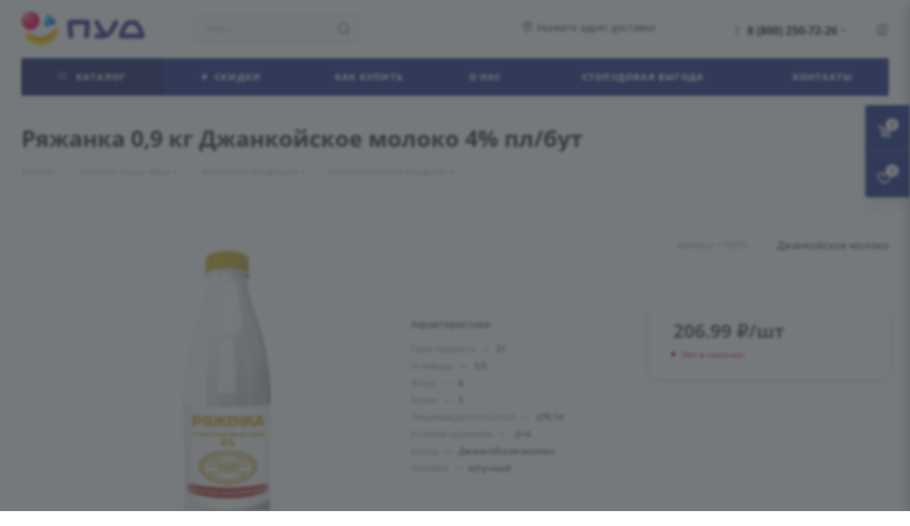

--- FILE ---
content_type: text/html; charset=UTF-8
request_url: https://puddostavka.ru/catalog/moloko_syry_yaytso/molochnaya_produktsiya_/kislomolochnye_produkty_1/ryazhanka_0_9_kg_dzhankoyskoe_moloko_4_pl_but/
body_size: 97202
content:
<!DOCTYPE html>
<html xmlns="http://www.w3.org/1999/xhtml" xml:lang="ru" lang="ru"  >
<head><link rel="canonical" href="https://puddostavka.ru/catalog/moloko_syry_yaytso/molochnaya_produktsiya_/kislomolochnye_produkty_1/ryazhanka_0_9_kg_dzhankoyskoe_moloko_4_pl_but/" />
	<title>Ряжанка 0,9 кг Джанкойское молоко 4% пл/бут</title>
	<meta name="viewport" content="initial-scale=1.0, width=device-width, maximum-scale=1" />
	<meta name="HandheldFriendly" content="true" />
	<meta name="yes" content="yes" />
	<meta name="apple-mobile-web-app-status-bar-style" content="black" />
	<meta name="SKYPE_TOOLBAR" content="SKYPE_TOOLBAR_PARSER_COMPATIBLE" />
	<meta http-equiv="Content-Type" content="text/html; charset=UTF-8" />
<meta name="keywords" content="купить ряжанка 0,9 кг джанкойское молоко 4% пл/бут, доставка ряжанка 0,9 кг джанкойское молоко 4% пл/бут" />
<meta name="description" content="Купить ряжанка 0,9 кг джанкойское молоко 4% пл/бут по выгодной цене   в интернет-магазине &amp;quot;ПУД&amp;quot; с доставкой на дом по Симферополю и Крыму. Скидки на товары. Бесплатная доставка при заказе от 1800 рублей." />
<link href="/bitrix/css/aspro.max/notice.css?16729403833623"  rel="stylesheet" />
<link href="/bitrix/js/ui/design-tokens/dist/ui.design-tokens.css?171652652926358"  rel="stylesheet" />
<link href="/bitrix/js/ui/fonts/opensans/ui.font.opensans.css?16729403632555"  rel="stylesheet" />
<link href="/bitrix/js/main/popup/dist/main.popup.bundle.css?173858394629852"  rel="stylesheet" />
<link href="/bitrix/cache/css/s1/aspro_max/page_4dc5842aa99b12dbbdacacfba0693608/page_4dc5842aa99b12dbbdacacfba0693608_v1.css?1760510165136454"  rel="stylesheet" />
<link href="/bitrix/cache/css/s1/aspro_max/template_36e5514a5bda8734e670a428828d5bda/template_36e5514a5bda8734e670a428828d5bda_v1.css?17605101661388712"  data-template-style="true" rel="stylesheet" />
<script>if(!window.BX)window.BX={};if(!window.BX.message)window.BX.message=function(mess){if(typeof mess==='object'){for(let i in mess) {BX.message[i]=mess[i];} return true;}};</script>
<script>(window.BX||top.BX).message({"JS_CORE_LOADING":"Загрузка...","JS_CORE_NO_DATA":"- Нет данных -","JS_CORE_WINDOW_CLOSE":"Закрыть","JS_CORE_WINDOW_EXPAND":"Развернуть","JS_CORE_WINDOW_NARROW":"Свернуть в окно","JS_CORE_WINDOW_SAVE":"Сохранить","JS_CORE_WINDOW_CANCEL":"Отменить","JS_CORE_WINDOW_CONTINUE":"Продолжить","JS_CORE_H":"ч","JS_CORE_M":"м","JS_CORE_S":"с","JSADM_AI_HIDE_EXTRA":"Скрыть лишние","JSADM_AI_ALL_NOTIF":"Показать все","JSADM_AUTH_REQ":"Требуется авторизация!","JS_CORE_WINDOW_AUTH":"Войти","JS_CORE_IMAGE_FULL":"Полный размер"});</script>
<script src="/bitrix/js/main/core/core.js?1741942121498479"></script>
<script>BX.Runtime.registerExtension({"name":"main.core","namespace":"BX","loaded":true});</script>
<script>BX.setJSList(["\/bitrix\/js\/main\/core\/core_ajax.js","\/bitrix\/js\/main\/core\/core_promise.js","\/bitrix\/js\/main\/polyfill\/promise\/js\/promise.js","\/bitrix\/js\/main\/loadext\/loadext.js","\/bitrix\/js\/main\/loadext\/extension.js","\/bitrix\/js\/main\/polyfill\/promise\/js\/promise.js","\/bitrix\/js\/main\/polyfill\/find\/js\/find.js","\/bitrix\/js\/main\/polyfill\/includes\/js\/includes.js","\/bitrix\/js\/main\/polyfill\/matches\/js\/matches.js","\/bitrix\/js\/ui\/polyfill\/closest\/js\/closest.js","\/bitrix\/js\/main\/polyfill\/fill\/main.polyfill.fill.js","\/bitrix\/js\/main\/polyfill\/find\/js\/find.js","\/bitrix\/js\/main\/polyfill\/matches\/js\/matches.js","\/bitrix\/js\/main\/polyfill\/core\/dist\/polyfill.bundle.js","\/bitrix\/js\/main\/core\/core.js","\/bitrix\/js\/main\/polyfill\/intersectionobserver\/js\/intersectionobserver.js","\/bitrix\/js\/main\/lazyload\/dist\/lazyload.bundle.js","\/bitrix\/js\/main\/polyfill\/core\/dist\/polyfill.bundle.js","\/bitrix\/js\/main\/parambag\/dist\/parambag.bundle.js"]);
</script>
<script>BX.Runtime.registerExtension({"name":"aspro_bootstrap","namespace":"window","loaded":true});</script>
<script>(window.BX||top.BX).message({"NOTICE_ADDED2CART":"В корзине","NOTICE_CLOSE":"Закрыть","NOTICE_MORE":"и ещё #COUNT# #PRODUCTS#","NOTICE_PRODUCT0":"товаров","NOTICE_PRODUCT1":"товар","NOTICE_PRODUCT2":"товара","NOTICE_ADDED2DELAY":"В отложенных","NOTICE_ADDED2COMPARE":"В сравнении","NOTICE_ERROR":"Ошибка","NOTICE_AUTHORIZED":"Вы успешно авторизовались"});</script>
<script>BX.Runtime.registerExtension({"name":"aspro_notice","namespace":"window","loaded":true});</script>
<script>(window.BX||top.BX).message({"CT_BST_SEARCH_BUTTON2":"Найти","SEARCH_IN_SITE_FULL":"По всему сайту","SEARCH_IN_SITE":"Везде","SEARCH_IN_CATALOG_FULL":"По каталогу","SEARCH_IN_CATALOG":"Каталог"});</script>
<script>BX.Runtime.registerExtension({"name":"aspro_searchtitle","namespace":"window","loaded":true});</script>
<script>BX.Runtime.registerExtension({"name":"aspro_line_block","namespace":"window","loaded":true});</script>
<script>BX.Runtime.registerExtension({"name":"aspro_mega_menu","namespace":"window","loaded":true});</script>
<script>BX.Runtime.registerExtension({"name":"ui.design-tokens","namespace":"window","loaded":true});</script>
<script>BX.Runtime.registerExtension({"name":"ui.fonts.opensans","namespace":"window","loaded":true});</script>
<script>BX.Runtime.registerExtension({"name":"main.popup","namespace":"BX.Main","loaded":true});</script>
<script>BX.Runtime.registerExtension({"name":"popup","namespace":"window","loaded":true});</script>
<script type="extension/settings" data-extension="currency.currency-core">{"region":"ru"}</script>
<script>BX.Runtime.registerExtension({"name":"currency.currency-core","namespace":"BX.Currency","loaded":true});</script>
<script>BX.Runtime.registerExtension({"name":"currency","namespace":"window","loaded":true});</script>
<script>BX.Runtime.registerExtension({"name":"aspro_swiper_init","namespace":"window","loaded":true});</script>
<script>BX.Runtime.registerExtension({"name":"aspro_swiper","namespace":"window","loaded":true});</script>
<script>BX.Runtime.registerExtension({"name":"aspro_swiper_main_styles","namespace":"window","loaded":true});</script>
<script>BX.Runtime.registerExtension({"name":"aspro_hash_location","namespace":"window","loaded":true});</script>
<script>BX.Runtime.registerExtension({"name":"aspro_tabs_history","namespace":"window","loaded":true});</script>
<script>BX.Runtime.registerExtension({"name":"aspro_countdown","namespace":"window","loaded":true});</script>
<script>BX.Runtime.registerExtension({"name":"ls","namespace":"window","loaded":true});</script>
<script>BX.Runtime.registerExtension({"name":"aspro_owl_carousel","namespace":"window","loaded":true});</script>
<script>BX.Runtime.registerExtension({"name":"aspro_catalog_element","namespace":"window","loaded":true});</script>
<script>BX.Runtime.registerExtension({"name":"aspro_detail_gallery","namespace":"window","loaded":true});</script>
<script>BX.Runtime.registerExtension({"name":"aspro_bonus_system","namespace":"window","loaded":true});</script>
<script>BX.Runtime.registerExtension({"name":"aspro_fancybox","namespace":"window","loaded":true});</script>
<script>BX.Runtime.registerExtension({"name":"aspro_animation_ext","namespace":"window","loaded":true});</script>
<script>(window.BX||top.BX).message({"LANGUAGE_ID":"ru","FORMAT_DATE":"DD.MM.YYYY","FORMAT_DATETIME":"DD.MM.YYYY HH:MI:SS","COOKIE_PREFIX":"BITRIX_SM","SERVER_TZ_OFFSET":"10800","UTF_MODE":"Y","SITE_ID":"s1","SITE_DIR":"\/","USER_ID":"","SERVER_TIME":1762221517,"USER_TZ_OFFSET":0,"USER_TZ_AUTO":"Y","bitrix_sessid":"155b36e6904444bee319c79be265395a"});</script>

<script src="/bitrix/js/main/polyfill/core/dist/polyfill.bundle.js?1672940356174609"></script>
<script src="https://yastatic.net/s3/passport-sdk/autofill/v1/sdk-suggest-with-polyfills-latest.js"></script>
<script src="/bitrix/js/main/ajax.js?167294035035509"></script>
<script src="/bitrix/js/aspro.max/notice.js?168577662124936"></script>
<script src="/bitrix/js/main/popup/dist/main.popup.bundle.js?1738583946117175"></script>
<script src="/bitrix/js/currency/currency-core/dist/currency-core.bundle.js?17180174848800"></script>
<script src="/bitrix/js/currency/core_currency.js?17180174841181"></script>
<script src="/bitrix/js/main/core/core_ls.js?17385839464201"></script>
<script>BX.setJSList(["\/local\/templates\/aspro_max\/components\/bitrix\/catalog\/main\/script.js","\/local\/templates\/aspro_max\/components\/bitrix\/catalog.element\/main3\/script.js","\/local\/templates\/aspro_max\/js\/slider.swiper.min.js","\/local\/templates\/aspro_max\/vendor\/js\/carousel\/swiper\/swiper-bundle.min.js","\/local\/templates\/aspro_max\/js\/hash_location.js","\/local\/templates\/aspro_max\/js\/tabs_history.js","\/local\/templates\/aspro_max\/js\/countdown.js","\/local\/templates\/aspro_max\/js\/jquery.history.js","\/local\/templates\/aspro_max\/vendor\/js\/carousel\/owl\/owl.carousel.min.js","\/local\/templates\/aspro_max\/js\/catalog_element.min.js","\/local\/templates\/aspro_max\/js\/jquery.fancybox.min.js","\/local\/js\/asteq\/changelocation\/dist\/changeLocation.bundle.js","\/local\/templates\/aspro_max\/vendor\/js\/bootstrap.js","\/local\/templates\/aspro_max\/js\/jquery.actual.min.js","\/local\/templates\/aspro_max\/vendor\/js\/ripple.js","\/local\/templates\/aspro_max\/js\/browser.js","\/local\/templates\/aspro_max\/js\/jquery.uniform.min.js","\/local\/templates\/aspro_max\/vendor\/js\/sticky-sidebar.js","\/local\/templates\/aspro_max\/js\/jquery.validate.min.js","\/local\/templates\/aspro_max\/js\/jquery.alphanumeric.js","\/local\/templates\/aspro_max\/js\/jquery.cookie.js","\/local\/templates\/aspro_max\/js\/mobile.js","\/local\/templates\/aspro_max\/js\/main.js","\/local\/templates\/aspro_max\/js\/blocks\/blocks.js","\/bitrix\/components\/bitrix\/search.title\/script.js","\/local\/templates\/aspro_max\/components\/bitrix\/search.title\/mega_menu\/script.js","\/local\/templates\/aspro_max\/js\/searchtitle.js","\/local\/templates\/aspro_max\/components\/bitrix\/search.title\/corp\/script.js","\/local\/templates\/aspro_max\/components\/bitrix\/menu\/top\/script.js","\/local\/templates\/aspro_max\/js\/mega_menu.js","\/bitrix\/components\/aspro\/marketing.popup.max\/templates\/.default\/script.js","\/local\/templates\/aspro_max\/components\/bitrix\/search.title\/fixed\/script.js","\/local\/templates\/aspro_max\/js\/custom.js","\/local\/templates\/aspro_max\/components\/aspro\/regionality.list.max\/select\/script.js"]);</script>
<script>BX.setCSSList(["\/local\/templates\/aspro_max\/components\/bitrix\/catalog\/main\/style.css","\/local\/templates\/aspro_max\/vendor\/css\/carousel\/swiper\/swiper-bundle.min.css","\/local\/templates\/aspro_max\/css\/slider.swiper.min.css","\/local\/templates\/aspro_max\/css\/main_slider.min.css","\/local\/templates\/aspro_max\/vendor\/css\/carousel\/owl\/owl.carousel.min.css","\/local\/templates\/aspro_max\/vendor\/css\/carousel\/owl\/owl.theme.default.min.css","\/local\/templates\/aspro_max\/css\/detail-gallery.css","\/local\/templates\/aspro_max\/css\/bonus-system.min.css","\/local\/templates\/aspro_max\/css\/jquery.fancybox.min.css","\/local\/templates\/aspro_max\/css\/animation\/animation_ext.css","\/local\/templates\/aspro_max\/css\/fonts\/open-sans\/css\/open-sans.min.css","\/local\/templates\/aspro_max\/css\/blocks\/dark-light-theme.css","\/local\/templates\/aspro_max\/css\/colored.css","\/local\/templates\/aspro_max\/vendor\/css\/bootstrap.css","\/local\/templates\/aspro_max\/css\/styles.css","\/local\/templates\/aspro_max\/css\/blocks\/blocks.css","\/local\/templates\/aspro_max\/css\/blocks\/common.blocks\/counter-state\/counter-state.css","\/local\/templates\/aspro_max\/css\/menu.css","\/local\/templates\/aspro_max\/css\/catalog.css","\/local\/templates\/aspro_max\/vendor\/css\/ripple.css","\/local\/templates\/aspro_max\/css\/stores.css","\/local\/templates\/aspro_max\/css\/yandex_map.css","\/local\/templates\/aspro_max\/css\/header_fixed.css","\/local\/templates\/aspro_max\/ajax\/ajax.css","\/local\/templates\/aspro_max\/css\/searchtitle.css","\/local\/templates\/aspro_max\/css\/blocks\/line-block.min.css","\/local\/templates\/aspro_max\/components\/bitrix\/menu\/top\/style.css","\/local\/templates\/aspro_max\/css\/mega_menu.css","\/local\/templates\/aspro_max\/components\/bitrix\/breadcrumb\/main\/style.css","\/local\/templates\/aspro_max\/css\/footer.css","\/bitrix\/components\/aspro\/marketing.popup.max\/templates\/.default\/style.css","\/local\/templates\/aspro_max\/styles.css","\/local\/templates\/aspro_max\/template_styles.css","\/local\/templates\/aspro_max\/css\/header.css","\/local\/templates\/aspro_max\/css\/media.css","\/local\/templates\/aspro_max\/css\/h1-bold.css","\/local\/templates\/aspro_max\/themes\/custom_s1\/theme.css","\/local\/templates\/aspro_max\/css\/widths\/width-3.css","\/local\/templates\/aspro_max\/css\/fonts\/font-1.css","\/local\/templates\/aspro_max\/css\/custom.css"]);</script>
<script>window.addEventListener("load", function(event) {let tokenPageOrigin = "https://puddostavka.ru";let oauthQueryParams = {client_id: "49c7883fd9f5413ea576ed74fe221419", response_type: "token",redirect_uri: "https://puddostavka.ru/yandexid/oauth.php"};function authorizationUser(o){console.log(o);let t="/bitrix/tools/yandexpay.yandexid/auth.php";fetch(t=t+"?action=ajax_authorization_user&access_token="+o,{method:"GET",headers:{"Content-Type":"application/json"}}).then(o=>o.json()).then(o=>{console.log(o),!1==o.error&&(window.location.href="/catalog/moloko_syry_yaytso/molochnaya_produktsiya_/kislomolochnye_produkty_1/ryazhanka_0_9_kg_dzhankoyskoe_moloko_4_pl_but/")}).catch(o=>console.log("error",o))}let suggestParams = {"view":"button","parentId":"yandex-auth-container","buttonView":"main","buttonTheme":"dark","buttonSize":"xs","buttonBorderRadius":"4"};function yandexIdInit(){window.YaAuthSuggest.init(oauthQueryParams,tokenPageOrigin,suggestParams).then(function(n){return n.handler()}).then(function(n){authorizationUser(n.access_token)}).catch(function(n){console.log("Что-то пошло не так: ",n)});};if(!!document.getElementById("yandex-auth-container")){yandexIdInit();} else {function handleBlockAppearance(o,d){for(let c of o)"childList"===c.type&&c.addedNodes.forEach(o=>{"yandex-auth-container"===o.id&&yandexIdInit()})};const observer=new MutationObserver(handleBlockAppearance);observer.observe(document.body,{childList:!0,subtree:!0});}})</script>
<script>
					(function () {
						"use strict";
						var counter = function ()
						{
							var cookie = (function (name) {
								var parts = ("; " + document.cookie).split("; " + name + "=");
								if (parts.length == 2) {
									try {return JSON.parse(decodeURIComponent(parts.pop().split(";").shift()));}
									catch (e) {}
								}
							})("BITRIX_CONVERSION_CONTEXT_s1");
							if (cookie && cookie.EXPIRE >= BX.message("SERVER_TIME"))
								return;
							var request = new XMLHttpRequest();
							request.open("POST", "/bitrix/tools/conversion/ajax_counter.php", true);
							request.setRequestHeader("Content-type", "application/x-www-form-urlencoded");
							request.send(
								"SITE_ID="+encodeURIComponent("s1")+
								"&sessid="+encodeURIComponent(BX.bitrix_sessid())+
								"&HTTP_REFERER="+encodeURIComponent(document.referrer)
							);
						};
						if (window.frameRequestStart === true)
							BX.addCustomEvent("onFrameDataReceived", counter);
						else
							BX.ready(counter);
					})();
				</script>
<script>BX.message({'PORTAL_WIZARD_NAME':'Аспро: Максимум - интернет-магазин','PORTAL_WIZARD_DESC':'Аспро: Максимум - интернет магазин с поддержкой современных технологий: BigData, композитный сайт, фасетный поиск, адаптивная верстка','ASPRO_MAX_MOD_INST_OK':'Поздравляем, модуль «Аспро: Максимум - интернет-магазин» успешно установлен!<br />\nДля установки готового сайта, пожалуйста перейдите <a href=\'/bitrix/admin/wizard_list.php?lang=ru\'>в список мастеров<\/a> <br />и выберите пункт «Установить» в меню мастера aspro:max','ASPRO_MAX_MOD_UNINST_OK':'Удаление модуля успешно завершено','ASPRO_MAX_SCOM_INSTALL_NAME':'Аспро: Максимум - интернет-магазин','ASPRO_MAX_SCOM_INSTALL_DESCRIPTION':'Мастер создания интернет-магазина «Аспро: Максимум - интернет-магазин»','ASPRO_MAX_SCOM_INSTALL_TITLE':'Установка модуля \"Аспро: Максимум\"','ASPRO_MAX_SCOM_UNINSTALL_TITLE':'Удаление модуля \"Аспро: Максимум\"','ASPRO_MAX_SPER_PARTNER':'Аспро','ASPRO_MAX_PARTNER_URI':'http://www.aspro.ru','OPEN_WIZARDS_LIST':'Открыть список мастеров','ASPRO_MAX_INSTALL_SITE':'Установить готовый сайт','PHONE':'Телефон','FAST_VIEW':'Быстрый просмотр','TABLES_SIZE_TITLE':'Подбор размера','SOCIAL':'Социальные сети','DESCRIPTION':'Описание магазина','ITEMS':'Товары','LOGO':'Логотип','REGISTER_INCLUDE_AREA':'Текст о регистрации','AUTH_INCLUDE_AREA':'Текст об авторизации','FRONT_IMG':'Изображение компании','EMPTY_CART':'пуста','CATALOG_VIEW_MORE':'... Показать все','CATALOG_VIEW_LESS':'... Свернуть','JS_REQUIRED':'Заполните это поле','JS_FORMAT':'Неверный формат','JS_FILE_EXT':'Недопустимое расширение файла','JS_PASSWORD_COPY':'Пароли не совпадают','JS_PASSWORD_LENGTH':'Минимум 6 символов','JS_ERROR':'Неверно заполнено поле','JS_FILE_SIZE':'Максимальный размер 5мб','JS_FILE_BUTTON_NAME':'Выберите файл','JS_FILE_DEFAULT':'Прикрепите файл','JS_DATE':'Некорректная дата','JS_DATETIME':'Некорректная дата/время','JS_REQUIRED_LICENSES':'Согласитесь с условиями','JS_REQUIRED_OFFER':'Согласитесь с условиями','LICENSE_PROP':'Согласие на обработку персональных данных','LOGIN_LEN':'Введите минимум {0} символа','FANCY_CLOSE':'Закрыть','FANCY_NEXT':'Следующий','FANCY_PREV':'Предыдущий','TOP_AUTH_REGISTER':'Регистрация','CALLBACK':'Заказать звонок','ASK':'Задать вопрос','REVIEW':'Оставить отзыв','S_CALLBACK':'Заказать звонок','UNTIL_AKC':'До конца акции','TITLE_QUANTITY_BLOCK':'Остаток','TITLE_QUANTITY':'шт','TOTAL_SUMM_ITEM':'Общая стоимость ','SUBSCRIBE_SUCCESS':'Вы успешно подписались','RECAPTCHA_TEXT':'Подтвердите, что вы не робот','JS_RECAPTCHA_ERROR':'Пройдите проверку','COUNTDOWN_SEC':'сек','COUNTDOWN_MIN':'мин','COUNTDOWN_HOUR':'час','COUNTDOWN_DAY0':'дн','COUNTDOWN_DAY1':'дн','COUNTDOWN_DAY2':'дн','COUNTDOWN_WEAK0':'Недель','COUNTDOWN_WEAK1':'Неделя','COUNTDOWN_WEAK2':'Недели','COUNTDOWN_MONTH0':'Месяцев','COUNTDOWN_MONTH1':'Месяц','COUNTDOWN_MONTH2':'Месяца','COUNTDOWN_YEAR0':'Лет','COUNTDOWN_YEAR1':'Год','COUNTDOWN_YEAR2':'Года','COUNTDOWN_COMPACT_SEC':'с','COUNTDOWN_COMPACT_MIN':'м','COUNTDOWN_COMPACT_HOUR':'ч','COUNTDOWN_COMPACT_DAY':'д','COUNTDOWN_COMPACT_WEAK':'н','COUNTDOWN_COMPACT_MONTH':'м','COUNTDOWN_COMPACT_YEAR0':'л','COUNTDOWN_COMPACT_YEAR1':'г','CATALOG_PARTIAL_BASKET_PROPERTIES_ERROR':'Заполнены не все свойства у добавляемого товара','CATALOG_EMPTY_BASKET_PROPERTIES_ERROR':'Выберите свойства товара, добавляемые в корзину в параметрах компонента','CATALOG_ELEMENT_NOT_FOUND':'Элемент не найден','ERROR_ADD2BASKET':'Ошибка добавления товара в корзину','CATALOG_SUCCESSFUL_ADD_TO_BASKET':'Успешное добавление товара в корзину','ERROR_BASKET_TITLE':'Ошибка корзины','ERROR_BASKET_PROP_TITLE':'Выберите свойства, добавляемые в корзину','ERROR_BASKET_BUTTON':'Выбрать','BASKET_TOP':'Корзина в шапке','ERROR_ADD_DELAY_ITEM':'Ошибка отложенной корзины','VIEWED_TITLE':'Ранее вы смотрели','VIEWED_BEFORE':'Ранее вы смотрели','BEST_TITLE':'Лучшие предложения','CT_BST_SEARCH_BUTTON':'Поиск','CT_BST_SEARCH2_BUTTON':'Найти','BASKET_PRINT_BUTTON':'Распечатать','BASKET_CLEAR_ALL_BUTTON':'Очистить','BASKET_QUICK_ORDER_BUTTON':'Быстрый заказ','BASKET_CONTINUE_BUTTON':'Продолжить покупки','BASKET_ORDER_BUTTON':'Оформить заказ','SHARE_BUTTON':'Поделиться','BASKET_CHANGE_TITLE':'Ваш заказ','BASKET_CHANGE_LINK':'Изменить','MORE_INFO_SKU':'Купить','FROM':'от','BEFORE':'до','TITLE_BLOCK_VIEWED_NAME':'Ранее вы смотрели','T_BASKET':'Корзина','FILTER_EXPAND_VALUES':'Показать все','FILTER_HIDE_VALUES':'Свернуть','FULL_ORDER':'Полный заказ','CUSTOM_COLOR_CHOOSE':'Выбрать','CUSTOM_COLOR_CANCEL':'Отмена','S_MOBILE_MENU':'Меню','MAX_T_MENU_BACK':'Назад','MAX_T_MENU_CALLBACK':'Обратная связь','MAX_T_MENU_CONTACTS_TITLE':'Будьте на связи','SEARCH_TITLE':'Поиск','SOCIAL_TITLE':'Оставайтесь на связи','HEADER_SCHEDULE':'Время работы','SEO_TEXT':'SEO описание','COMPANY_IMG':'Картинка компании','COMPANY_TEXT':'Описание компании','CONFIG_SAVE_SUCCESS':'Настройки сохранены','CONFIG_SAVE_FAIL':'Ошибка сохранения настроек','ITEM_ECONOMY':'Экономия','ITEM_ARTICLE':'Артикул: ','JS_FORMAT_ORDER':'имеет неверный формат','JS_BASKET_COUNT_TITLE':'В корзине товаров на SUMM','POPUP_VIDEO':'Видео','POPUP_GIFT_TEXT':'Нашли что-то особенное? Намекните другу о подарке!','ORDER_FIO_LABEL':'Ф.И.О.','ORDER_PHONE_LABEL':'Телефон','ORDER_REGISTER_BUTTON':'Регистрация','PRICES_TYPE':'Варианты цен','FILTER_HELPER_VALUES':' знач.','SHOW_MORE_SCU_MAIN':'Еще #COUNT#','SHOW_MORE_SCU_1':'предложение','SHOW_MORE_SCU_2':'предложения','SHOW_MORE_SCU_3':'предложений','PARENT_ITEM_NOT_FOUND':'Не найден основной товар для услуги в корзине. Обновите страницу и попробуйте снова.','INVALID_NUMBER':'Неверный номер','INVALID_COUNTRY_CODE':'Неверный код страны','TOO_SHORT':'Номер слишком короткий','TOO_LONG':'Номер слишком длинный'})</script>
<link href="/local/templates/aspro_max/css/critical.css?168794087433" data-skip-moving="true" rel="stylesheet">
<meta name="theme-color" content="#23308a">
<style>:root{--theme-base-color: #23308a;--theme-base-opacity-color: #23308a1a;--theme-base-color-hue:232;--theme-base-color-saturation:60%;--theme-base-color-lightness:34%;}</style>
<style>html {--theme-page-width: 1348px;--theme-page-width-padding: 32px}</style>
<script src="/local/templates/aspro_max/js/observer.js" async defer></script>
<link href="/local/templates/aspro_max/css/print.css?168794087423591" data-template-style="true" rel="stylesheet" media="print">
					<script data-skip-moving="true" src="/bitrix/js/main/jquery/jquery-2.2.4.min.js"></script>
					<script data-skip-moving="true" src="/local/templates/aspro_max/js/speed.min.js?=1687940874"></script>
<link rel="shortcut icon" href="/favicon.png" type="image/png" />
<link rel="apple-touch-icon" sizes="180x180" href="/upload/CMax/c76/s63n3vzdxmv0virffvx3ej7cgu3gibw7.png" />
<meta property="og:description" content="Ряжанка 0,9 кг Джанкойское молоко 4% пл/бут" />
<meta property="og:image" content="https://puddostavka.ru/upload/iblock/af9/3t0yw3uy6vefamdq6xowsmkwr2w58kn8.jpg" />
<link rel="image_src" href="https://puddostavka.ru/upload/iblock/af9/3t0yw3uy6vefamdq6xowsmkwr2w58kn8.jpg"  />
<meta property="og:title" content="Ряжанка 0,9 кг Джанкойское молоко 4% пл/бут" />
<meta property="og:type" content="website" />
<meta property="og:url" content="https://puddostavka.ru/catalog/moloko_syry_yaytso/molochnaya_produktsiya_/kislomolochnye_produkty_1/ryazhanka_0_9_kg_dzhankoyskoe_moloko_4_pl_but/" />
<script src="/local/templates/aspro_max/js/fetch/bottom_panel.js" data-skip-moving="true" defer=""></script>

<script  src="/bitrix/cache/js/s1/aspro_max/template_67121bff50c237dfa086ebbe363ea04d/template_67121bff50c237dfa086ebbe363ea04d_v1.js?1760510166555171"></script>
<script  src="/bitrix/cache/js/s1/aspro_max/page_05a4906b5c656ed6574ffdefcb6fbacc/page_05a4906b5c656ed6574ffdefcb6fbacc_v1.js?1760510166281493"></script>
<script  src="/bitrix/cache/js/s1/aspro_max/default_58d73be9486a7c4d2379f563b69b7461/default_58d73be9486a7c4d2379f563b69b7461_v1.js?17605101662093"></script>
<script>var _ba = _ba || []; _ba.push(["aid", "0013a670e63798acc0c4e6c92825a0f7"]); _ba.push(["host", "puddostavka.ru"]); (function() {var ba = document.createElement("script"); ba.type = "text/javascript"; ba.async = true;ba.src = (document.location.protocol == "https:" ? "https://" : "http://") + "bitrix.info/ba.js";var s = document.getElementsByTagName("script")[0];s.parentNode.insertBefore(ba, s);})();</script>

<script src="https://api-maps.yandex.ru/2.1/?load=package.full&mode=release&apikey=0ef585a8-02c3-4579-ac3b-4cebf8f157eb&lang=ru-RU&coordorder=longlat"></script>
<script>
        window.AsteqLocation = null;
    window.AsteqPickupLocation = null;
    window.AsteqDeliveryType = 'delivery';
    if(AsteqLocation == null && window.AsteqPickupLocation == null && $.cookie("openSelectedLocation") == null){
        document.addEventListener('DOMContentLoaded', function(){
            setTimeout(function (){
                document.getElementById('user_address').click();
                $.cookie("openSelectedLocation", "Y", { path: "/" });
            },1500);
        });
    }
</script>
</head>
<body class=" site_s1  fill_bg_n catalog-delayed-btn-Y theme-light" id="main" data-site="/">
		
	<div id="panel"></div>
	
				<!--'start_frame_cache_basketitems-component-block'-->												<div id="ajax_basket"></div>
					<!--'end_frame_cache_basketitems-component-block'-->								<div class="cd-modal-bg"></div>
		<script data-skip-moving="true">var solutionName = 'arMaxOptions';</script>
		<script src="/local/templates/aspro_max/js/setTheme.php?site_id=s1&site_dir=/" data-skip-moving="true"></script>
		<script>window.onload=function(){window.basketJSParams = window.basketJSParams || [];window.dataLayer = window.dataLayer || [];}
		BX.message({'MIN_ORDER_PRICE_TEXT':'<b>Минимальная сумма заказа #PRICE#<\/b><br/>Пожалуйста, добавьте еще товаров в корзину','LICENSES_TEXT':'Даю согласие ООО \"ПУД\" на обработку моих персональных данных.<br>\n С \n<!--noindex--><a title=\"Политика в отношении обработки и защиты персональных данных ООО «ПУД»\" rel=\"nofollow\" target=\"_blank\" href=\"/include/politika_conf_2025.pdf\">Политикой<\/a><!--/noindex-->&nbsp;ознакомлен(-а).<br>','OFFER_TEXT':'Согласен с <a href=\"/include/offer_detail.php\" target=\"_blank\">публичной офертой<\/a>'});
		arAsproOptions.PAGES.FRONT_PAGE = window[solutionName].PAGES.FRONT_PAGE = "";arAsproOptions.PAGES.BASKET_PAGE = window[solutionName].PAGES.BASKET_PAGE = "";arAsproOptions.PAGES.ORDER_PAGE = window[solutionName].PAGES.ORDER_PAGE = "";arAsproOptions.PAGES.PERSONAL_PAGE = window[solutionName].PAGES.PERSONAL_PAGE = "";arAsproOptions.PAGES.CATALOG_PAGE = window[solutionName].PAGES.CATALOG_PAGE = "1";</script>
		<div class="wrapper1  header_bgcolored long_header colored_header catalog_page basket_fly fly2 basket_fill_COLOR side_LEFT block_side_NORMAL catalog_icons_N banner_auto with_fast_view mheader-v1 header-v5 header-font-lower_N regions_Y title_position_LEFT footer-v6 front-vindex1 mfixed_Y mfixed_view_always title-v4 lazy_N with_phones compact-catalog vertical-catalog-img landing-normal big-banners-mobile-normal bottom-icons-panel-Y compact-breadcrumbs-slider catalog-delayed-btn-Y header_search_opacity  ">

<div class="mega_fixed_menu scrollblock">
	<div class="maxwidth-theme">
		<svg class="svg svg-close" width="14" height="14" viewBox="0 0 14 14">
		  <path data-name="Rounded Rectangle 568 copy 16" d="M1009.4,953l5.32,5.315a0.987,0.987,0,0,1,0,1.4,1,1,0,0,1-1.41,0L1008,954.4l-5.32,5.315a0.991,0.991,0,0,1-1.4-1.4L1006.6,953l-5.32-5.315a0.991,0.991,0,0,1,1.4-1.4l5.32,5.315,5.31-5.315a1,1,0,0,1,1.41,0,0.987,0.987,0,0,1,0,1.4Z" transform="translate(-1001 -946)"></path>
		</svg>
		<i class="svg svg-close mask arrow"></i>
		<div class="row">
			<div class="col-md-9">
				<div class="left_menu_block">
					<div class="logo_block flexbox flexbox--row align-items-normal">
						<div class="logo">
							<a href="/"><img src="/upload/CMax/4f9/wtmht4wtgh8x3k2k8e18eimb4gab07xf.png" alt="Пуд - доставка продуктов" title="Пуд - доставка продуктов" data-src="" /></a>						</div>
						<div class="top-description addr">
							Доставка продуктов и товаров для дома						</div>
					</div>
					<div class="search_block">
						<div class="search_wrap">
							<div class="search-block">
									<div class="search-wrapper">
		<div id="title-search_mega_menu">
			<form action="/catalog/" class="search">
				<div class="search-input-div">
					<input class="search-input" id="title-search-input_mega_menu" type="text" name="q" value="" placeholder="Поиск" size="20" maxlength="50" autocomplete="off" />
				</div>
				<div class="search-button-div">
					<button class="btn btn-search" type="submit" name="s" value="Найти"><i class="svg search2  inline " aria-hidden="true"><svg width="17" height="17" ><use xlink:href="/local/templates/aspro_max/images/svg/header_icons_srite.svg#search"></use></svg></i></button>
					
					<span class="close-block inline-search-hide"><span class="svg svg-close close-icons"></span></span>
				</div>
			</form>
		</div>
	</div>
<script>
	var jsControl = new JCTitleSearch3({
		//'WAIT_IMAGE': '/bitrix/themes/.default/images/wait.gif',
		'AJAX_PAGE' : '/catalog/moloko_syry_yaytso/molochnaya_produktsiya_/kislomolochnye_produkty_1/ryazhanka_0_9_kg_dzhankoyskoe_moloko_4_pl_but/',
		'CONTAINER_ID': 'title-search_mega_menu',
		'INPUT_ID': 'title-search-input_mega_menu',
		'INPUT_ID_TMP': 'title-search-input_mega_menu',
		'MIN_QUERY_LEN': 2
	});
</script>							</div>
						</div>
					</div>
										<!-- noindex -->

	<div class="burger_menu_wrapper">
		
			<div class="top_link_wrapper">
				<div class="menu-item dropdown catalog wide_menu   active">
					<div class="wrap">
						<a class="dropdown-toggle" href="/catalog/">
							<div class="link-title color-theme-hover">
																	<i class="svg inline  svg-inline-icon_catalog" aria-hidden="true" ><svg xmlns="http://www.w3.org/2000/svg" width="10" height="10" viewBox="0 0 10 10"><path  data-name="Rounded Rectangle 969 copy 7" class="cls-1" d="M644,76a1,1,0,1,1-1,1A1,1,0,0,1,644,76Zm4,0a1,1,0,1,1-1,1A1,1,0,0,1,648,76Zm4,0a1,1,0,1,1-1,1A1,1,0,0,1,652,76Zm-8,4a1,1,0,1,1-1,1A1,1,0,0,1,644,80Zm4,0a1,1,0,1,1-1,1A1,1,0,0,1,648,80Zm4,0a1,1,0,1,1-1,1A1,1,0,0,1,652,80Zm-8,4a1,1,0,1,1-1,1A1,1,0,0,1,644,84Zm4,0a1,1,0,1,1-1,1A1,1,0,0,1,648,84Zm4,0a1,1,0,1,1-1,1A1,1,0,0,1,652,84Z" transform="translate(-643 -76)"/></svg></i>																Каталог							</div>
						</a>
													<span class="tail"></span>
							<div class="burger-dropdown-menu row">
								<div class="menu-wrapper" >
									
																														<div class="col-md-4 dropdown-submenu  has_img">
																						<a href="/catalog/paskha/" class="color-theme-hover" title="Пасха">
												<span class="name option-font-bold">Пасха</span>
											</a>
																								<div class="burger-dropdown-menu toggle_menu">
																																									<div class="menu-item   ">
															<a href="/catalog/paskha/kulichi/" title="Куличи">
																<span class="name color-theme-hover">Куличи</span>
															</a>
																													</div>
																																									<div class="menu-item   ">
															<a href="/catalog/paskha/paskhalnye_tovary/" title="Пасхальные товары">
																<span class="name color-theme-hover">Пасхальные товары</span>
															</a>
																													</div>
																									</div>
																					</div>
									
																														<div class="col-md-4 dropdown-submenu active has_img">
																						<a href="/catalog/moloko_syry_yaytso/" class="color-theme-hover" title="Молоко, сыры, яйцо">
												<span class="name option-font-bold">Молоко, сыры, яйцо</span>
											</a>
																								<div class="burger-dropdown-menu toggle_menu">
																																									<div class="menu-item  dropdown-submenu active">
															<a href="/catalog/moloko_syry_yaytso/molochnaya_produktsiya_/" title="Молочная продукция">
																<span class="name color-theme-hover">Молочная продукция</span>
															</a>
																															<div class="burger-dropdown-menu with_padding">
																																			<div class="menu-item ">
																			<a href="/catalog/moloko_syry_yaytso/molochnaya_produktsiya_/moloko/" title="Молоко">
																				<span class="name color-theme-hover">Молоко</span>
																			</a>
																		</div>
																																			<div class="menu-item ">
																			<a href="/catalog/moloko_syry_yaytso/molochnaya_produktsiya_/smetana_i_slivki/" title="Сметана и сливки">
																				<span class="name color-theme-hover">Сметана и сливки</span>
																			</a>
																		</div>
																																			<div class="menu-item ">
																			<a href="/catalog/moloko_syry_yaytso/molochnaya_produktsiya_/maslo_spred_margarin/" title="Масло, спред, маргарин">
																				<span class="name color-theme-hover">Масло, спред, маргарин</span>
																			</a>
																		</div>
																																			<div class="menu-item active">
																			<a href="/catalog/moloko_syry_yaytso/molochnaya_produktsiya_/kislomolochnye_produkty_1/" title="Кисломолочные продукты">
																				<span class="name color-theme-hover">Кисломолочные продукты</span>
																			</a>
																		</div>
																																			<div class="menu-item ">
																			<a href="/catalog/moloko_syry_yaytso/molochnaya_produktsiya_/tvorozhnye_produkty_1/" title="Творожные продукты">
																				<span class="name color-theme-hover">Творожные продукты</span>
																			</a>
																		</div>
																																			<div class="menu-item ">
																			<a href="/catalog/moloko_syry_yaytso/molochnaya_produktsiya_/molochnye_deserty/" title="Молочные десерты">
																				<span class="name color-theme-hover">Молочные десерты</span>
																			</a>
																		</div>
																																			<div class="menu-item ">
																			<a href="/catalog/moloko_syry_yaytso/molochnaya_produktsiya_/yogurty_1/" title="Йогурты">
																				<span class="name color-theme-hover">Йогурты</span>
																			</a>
																		</div>
																																	</div>
																													</div>
																																									<div class="menu-item  dropdown-submenu ">
															<a href="/catalog/moloko_syry_yaytso/syry/" title="Сыры">
																<span class="name color-theme-hover">Сыры</span>
															</a>
																															<div class="burger-dropdown-menu with_padding">
																																			<div class="menu-item ">
																			<a href="/catalog/moloko_syry_yaytso/syry/tverdye_polutverdye/" title="Твердые, полутвердые">
																				<span class="name color-theme-hover">Твердые, полутвердые</span>
																			</a>
																		</div>
																																			<div class="menu-item ">
																			<a href="/catalog/moloko_syry_yaytso/syry/myagkie_i_rassolnye/" title="Мягкие и рассольные">
																				<span class="name color-theme-hover">Мягкие и рассольные</span>
																			</a>
																		</div>
																																			<div class="menu-item ">
																			<a href="/catalog/moloko_syry_yaytso/syry/plavlenye_i_kopchenye/" title="Плавленые и копченые">
																				<span class="name color-theme-hover">Плавленые и копченые</span>
																			</a>
																		</div>
																																			<div class="menu-item ">
																			<a href="/catalog/moloko_syry_yaytso/syry/tvorozhnye/" title="Творожные">
																				<span class="name color-theme-hover">Творожные</span>
																			</a>
																		</div>
																																	</div>
																													</div>
																																									<div class="menu-item  dropdown-submenu ">
															<a href="/catalog/moloko_syry_yaytso/detskaya_molochnaya_produktsiya/" title="Детская молочная продукция">
																<span class="name color-theme-hover">Детская молочная продукция</span>
															</a>
																															<div class="burger-dropdown-menu with_padding">
																																			<div class="menu-item ">
																			<a href="/catalog/moloko_syry_yaytso/detskaya_molochnaya_produktsiya/detskie_kashi/" title="Детские каши">
																				<span class="name color-theme-hover">Детские каши</span>
																			</a>
																		</div>
																																			<div class="menu-item ">
																			<a href="/catalog/moloko_syry_yaytso/detskaya_molochnaya_produktsiya/detskie_yogurty/" title="Детские йогурты">
																				<span class="name color-theme-hover">Детские йогурты</span>
																			</a>
																		</div>
																																			<div class="menu-item ">
																			<a href="/catalog/moloko_syry_yaytso/detskaya_molochnaya_produktsiya/tvorozhnye_produkty_dlya_detey/" title="Творожные продукты для детей">
																				<span class="name color-theme-hover">Творожные продукты для детей</span>
																			</a>
																		</div>
																																			<div class="menu-item ">
																			<a href="/catalog/moloko_syry_yaytso/detskaya_molochnaya_produktsiya/kislomolochnye_produkty/" title="Кисломолочные продукты">
																				<span class="name color-theme-hover">Кисломолочные продукты</span>
																			</a>
																		</div>
																																			<div class="menu-item ">
																			<a href="/catalog/moloko_syry_yaytso/detskaya_molochnaya_produktsiya/moloko_molochnye_kokteyli/" title="Молоко, молочные коктейли">
																				<span class="name color-theme-hover">Молоко, молочные коктейли</span>
																			</a>
																		</div>
																																	</div>
																													</div>
																																									<div class="menu-item   ">
															<a href="/catalog/moloko_syry_yaytso/yaytsa/" title="Яйца">
																<span class="name color-theme-hover">Яйца</span>
															</a>
																													</div>
																									</div>
																					</div>
									
																														<div class="col-md-4 dropdown-submenu  has_img">
																						<a href="/catalog/frukty_ovoshchi_orekhi/" class="color-theme-hover" title="Фрукты, овощи, орехи">
												<span class="name option-font-bold">Фрукты, овощи, орехи</span>
											</a>
																								<div class="burger-dropdown-menu toggle_menu">
																																									<div class="menu-item   ">
															<a href="/catalog/frukty_ovoshchi_orekhi/ovoshchi_griby_zelen/" title="Овощи, грибы, зелень">
																<span class="name color-theme-hover">Овощи, грибы, зелень</span>
															</a>
																													</div>
																																									<div class="menu-item   ">
															<a href="/catalog/frukty_ovoshchi_orekhi/frukty_i_yagody/" title="Фрукты и ягоды">
																<span class="name color-theme-hover">Фрукты и ягоды</span>
															</a>
																													</div>
																																									<div class="menu-item  dropdown-submenu ">
															<a href="/catalog/frukty_ovoshchi_orekhi/orekhi_sukhofrukty/" title="Орехи, сухофрукты">
																<span class="name color-theme-hover">Орехи, сухофрукты</span>
															</a>
																															<div class="burger-dropdown-menu with_padding">
																																			<div class="menu-item ">
																			<a href="/catalog/frukty_ovoshchi_orekhi/orekhi_sukhofrukty/orekhi/" title="Орехи">
																				<span class="name color-theme-hover">Орехи</span>
																			</a>
																		</div>
																																			<div class="menu-item ">
																			<a href="/catalog/frukty_ovoshchi_orekhi/orekhi_sukhofrukty/sukhofrukty/" title="Сухофрукты">
																				<span class="name color-theme-hover">Сухофрукты</span>
																			</a>
																		</div>
																																	</div>
																													</div>
																									</div>
																					</div>
									
																														<div class="col-md-4 dropdown-submenu  has_img">
																						<a href="/catalog/kolbasy_sosiski_delikatesy/" class="color-theme-hover" title="Колбасы, сосиски, деликатесы">
												<span class="name option-font-bold">Колбасы, сосиски, деликатесы</span>
											</a>
																								<div class="burger-dropdown-menu toggle_menu">
																																									<div class="menu-item   ">
															<a href="/catalog/kolbasy_sosiski_delikatesy/varenye_kolbasy_vetchina/" title="Вареные колбасы, ветчина">
																<span class="name color-theme-hover">Вареные колбасы, ветчина</span>
															</a>
																													</div>
																																									<div class="menu-item   ">
															<a href="/catalog/kolbasy_sosiski_delikatesy/vareno_kopchenye_polukopchenye_kolbasy/" title="Варено-копченые, полукопченые колбасы">
																<span class="name color-theme-hover">Варено-копченые, полукопченые колбасы</span>
															</a>
																													</div>
																																									<div class="menu-item   ">
															<a href="/catalog/kolbasy_sosiski_delikatesy/syrovyalenye_syrokopchenye_kolbasy/" title="Сыровяленые, сырокопченые колбасы">
																<span class="name color-theme-hover">Сыровяленые, сырокопченые колбасы</span>
															</a>
																													</div>
																																									<div class="menu-item   ">
															<a href="/catalog/kolbasy_sosiski_delikatesy/sosiski_sardelki/" title="Сосиски, сардельки">
																<span class="name color-theme-hover">Сосиски, сардельки</span>
															</a>
																													</div>
																																									<div class="menu-item   ">
															<a href="/catalog/kolbasy_sosiski_delikatesy/pashtety_i_liver/" title="Паштеты и ливер">
																<span class="name color-theme-hover">Паштеты и ливер</span>
															</a>
																													</div>
																																									<div class="menu-item   ">
															<a href="/catalog/kolbasy_sosiski_delikatesy/delikatesy/" title="Деликатесы">
																<span class="name color-theme-hover">Деликатесы</span>
															</a>
																													</div>
																									</div>
																					</div>
									
																														<div class="col-md-4 dropdown-submenu  has_img">
																						<a href="/catalog/myaso_ptitsa_kolbasy/" class="color-theme-hover" title="Мясо, птица">
												<span class="name option-font-bold">Мясо, птица</span>
											</a>
																								<div class="burger-dropdown-menu toggle_menu">
																																									<div class="menu-item  dropdown-submenu ">
															<a href="/catalog/myaso_ptitsa_kolbasy/myaso/" title="Мясо">
																<span class="name color-theme-hover">Мясо</span>
															</a>
																															<div class="burger-dropdown-menu with_padding">
																																			<div class="menu-item ">
																			<a href="/catalog/myaso_ptitsa_kolbasy/myaso/ptitsa/" title="Птица">
																				<span class="name color-theme-hover">Птица</span>
																			</a>
																		</div>
																																			<div class="menu-item ">
																			<a href="/catalog/myaso_ptitsa_kolbasy/myaso/svinina/" title="Свинина">
																				<span class="name color-theme-hover">Свинина</span>
																			</a>
																		</div>
																																			<div class="menu-item ">
																			<a href="/catalog/myaso_ptitsa_kolbasy/myaso/govyadina/" title="Говядина">
																				<span class="name color-theme-hover">Говядина</span>
																			</a>
																		</div>
																																	</div>
																													</div>
																																									<div class="menu-item  dropdown-submenu ">
															<a href="/catalog/myaso_ptitsa_kolbasy/polufabrikaty_1/" title="Полуфабрикаты">
																<span class="name color-theme-hover">Полуфабрикаты</span>
															</a>
																															<div class="burger-dropdown-menu with_padding">
																																			<div class="menu-item ">
																			<a href="/catalog/myaso_ptitsa_kolbasy/polufabrikaty_1/okhlazhdennye_polufabrikaty/" title="Охлажденные полуфабрикаты">
																				<span class="name color-theme-hover">Охлажденные полуфабрикаты</span>
																			</a>
																		</div>
																																			<div class="menu-item ">
																			<a href="/catalog/myaso_ptitsa_kolbasy/polufabrikaty_1/zamorozhennye_polufabrikaty/" title="Замороженные полуфабрикаты">
																				<span class="name color-theme-hover">Замороженные полуфабрикаты</span>
																			</a>
																		</div>
																																	</div>
																													</div>
																																									<div class="menu-item  dropdown-submenu ">
															<a href="/catalog/myaso_ptitsa_kolbasy/subprodukty_/" title="Субпродукты">
																<span class="name color-theme-hover">Субпродукты</span>
															</a>
																															<div class="burger-dropdown-menu with_padding">
																																			<div class="menu-item ">
																			<a href="/catalog/myaso_ptitsa_kolbasy/subprodukty_/okhlazhdennye_subprodukty/" title="Охлажденные субпродукты">
																				<span class="name color-theme-hover">Охлажденные субпродукты</span>
																			</a>
																		</div>
																																			<div class="menu-item ">
																			<a href="/catalog/myaso_ptitsa_kolbasy/subprodukty_/zamorozhennye_subprodukty/" title="Замороженные субпродукты">
																				<span class="name color-theme-hover">Замороженные субпродукты</span>
																			</a>
																		</div>
																																	</div>
																													</div>
																																									<div class="menu-item   ">
															<a href="/catalog/myaso_ptitsa_kolbasy/farsh/" title="Фарш">
																<span class="name color-theme-hover">Фарш</span>
															</a>
																													</div>
																									</div>
																					</div>
									
																														<div class="col-md-4 dropdown-submenu  has_img">
																						<a href="/catalog/khleb_i_vypechka/" class="color-theme-hover" title="Хлеб и выпечка">
												<span class="name option-font-bold">Хлеб и выпечка</span>
											</a>
																								<div class="burger-dropdown-menu toggle_menu">
																																									<div class="menu-item   ">
															<a href="/catalog/khleb_i_vypechka/khleb/" title="Хлеб">
																<span class="name color-theme-hover">Хлеб</span>
															</a>
																													</div>
																																									<div class="menu-item   ">
															<a href="/catalog/khleb_i_vypechka/baton/" title="Батон">
																<span class="name color-theme-hover">Батон</span>
															</a>
																													</div>
																																									<div class="menu-item   ">
															<a href="/catalog/khleb_i_vypechka/lavash/" title="Лаваш">
																<span class="name color-theme-hover">Лаваш</span>
															</a>
																													</div>
																																									<div class="menu-item   ">
															<a href="/catalog/khleb_i_vypechka/bulochki_pirozhki_prochaya_vypechka/" title="Булочки, пирожки, прочая выпечка">
																<span class="name color-theme-hover">Булочки, пирожки, прочая выпечка</span>
															</a>
																													</div>
																									</div>
																					</div>
									
																														<div class="col-md-4 dropdown-submenu  has_img">
																						<a href="/catalog/bakaleya/" class="color-theme-hover" title="Бакалея">
												<span class="name option-font-bold">Бакалея</span>
											</a>
																								<div class="burger-dropdown-menu toggle_menu">
																																									<div class="menu-item  dropdown-submenu ">
															<a href="/catalog/bakaleya/krupy_i_makarony/" title="Крупы и макароны">
																<span class="name color-theme-hover">Крупы и макароны</span>
															</a>
																															<div class="burger-dropdown-menu with_padding">
																																			<div class="menu-item ">
																			<a href="/catalog/bakaleya/krupy_i_makarony/makaronnye_izdeliya/" title="Макаронные изделия">
																				<span class="name color-theme-hover">Макаронные изделия</span>
																			</a>
																		</div>
																																			<div class="menu-item ">
																			<a href="/catalog/bakaleya/krupy_i_makarony/bobovye/" title="Бобовые">
																				<span class="name color-theme-hover">Бобовые</span>
																			</a>
																		</div>
																																			<div class="menu-item ">
																			<a href="/catalog/bakaleya/krupy_i_makarony/smesi_1/" title="Смеси">
																				<span class="name color-theme-hover">Смеси</span>
																			</a>
																		</div>
																																			<div class="menu-item ">
																			<a href="/catalog/bakaleya/krupy_i_makarony/krupy/" title="Крупы">
																				<span class="name color-theme-hover">Крупы</span>
																			</a>
																		</div>
																																	</div>
																													</div>
																																									<div class="menu-item  dropdown-submenu ">
															<a href="/catalog/bakaleya/dlya_zavtraka_/" title="Для завтрака">
																<span class="name color-theme-hover">Для завтрака</span>
															</a>
																															<div class="burger-dropdown-menu with_padding">
																																			<div class="menu-item ">
																			<a href="/catalog/bakaleya/dlya_zavtraka_/kashi/" title="Каши">
																				<span class="name color-theme-hover">Каши</span>
																			</a>
																		</div>
																																			<div class="menu-item ">
																			<a href="/catalog/bakaleya/dlya_zavtraka_/myusli/" title="Мюсли">
																				<span class="name color-theme-hover">Мюсли</span>
																			</a>
																		</div>
																																			<div class="menu-item ">
																			<a href="/catalog/bakaleya/dlya_zavtraka_/khlopya/" title="Хлопья">
																				<span class="name color-theme-hover">Хлопья</span>
																			</a>
																		</div>
																																			<div class="menu-item ">
																			<a href="/catalog/bakaleya/dlya_zavtraka_/gotovye_zavtraki/" title="Готовые завтраки">
																				<span class="name color-theme-hover">Готовые завтраки</span>
																			</a>
																		</div>
																																	</div>
																													</div>
																																									<div class="menu-item  dropdown-submenu ">
															<a href="/catalog/bakaleya/vse_dlya_vypechki_i_desertov/" title="Все для выпечки и десертов">
																<span class="name color-theme-hover">Все для выпечки и десертов</span>
															</a>
																															<div class="burger-dropdown-menu with_padding">
																																			<div class="menu-item ">
																			<a href="/catalog/bakaleya/vse_dlya_vypechki_i_desertov/muka/" title="Мука">
																				<span class="name color-theme-hover">Мука</span>
																			</a>
																		</div>
																																			<div class="menu-item ">
																			<a href="/catalog/bakaleya/vse_dlya_vypechki_i_desertov/ingredienty_dlya_vypechki/" title="Ингредиенты для выпечки">
																				<span class="name color-theme-hover">Ингредиенты для выпечки</span>
																			</a>
																		</div>
																																			<div class="menu-item ">
																			<a href="/catalog/bakaleya/vse_dlya_vypechki_i_desertov/smesi_dlya_vypechki_i_desertov/" title="Смеси для выпечки и десертов">
																				<span class="name color-theme-hover">Смеси для выпечки и десертов</span>
																			</a>
																		</div>
																																	</div>
																													</div>
																																									<div class="menu-item  dropdown-submenu ">
															<a href="/catalog/bakaleya/produkty_bystrogo_prigotovleniya_/" title="Продукты быстрого приготовления">
																<span class="name color-theme-hover">Продукты быстрого приготовления</span>
															</a>
																															<div class="burger-dropdown-menu with_padding">
																																			<div class="menu-item ">
																			<a href="/catalog/bakaleya/produkty_bystrogo_prigotovleniya_/supy/" title="Супы">
																				<span class="name color-theme-hover">Супы</span>
																			</a>
																		</div>
																																			<div class="menu-item ">
																			<a href="/catalog/bakaleya/produkty_bystrogo_prigotovleniya_/lapsha_pyure/" title="Лапша, пюре">
																				<span class="name color-theme-hover">Лапша, пюре</span>
																			</a>
																		</div>
																																			<div class="menu-item ">
																			<a href="/catalog/bakaleya/produkty_bystrogo_prigotovleniya_/prochie_blyuda/" title="Прочие блюда">
																				<span class="name color-theme-hover">Прочие блюда</span>
																			</a>
																		</div>
																																	</div>
																													</div>
																																									<div class="menu-item  dropdown-submenu ">
															<a href="/catalog/bakaleya/sol_sakhar/" title="Соль, сахар">
																<span class="name color-theme-hover">Соль, сахар</span>
															</a>
																															<div class="burger-dropdown-menu with_padding">
																																			<div class="menu-item ">
																			<a href="/catalog/bakaleya/sol_sakhar/sol/" title="Соль">
																				<span class="name color-theme-hover">Соль</span>
																			</a>
																		</div>
																																			<div class="menu-item ">
																			<a href="/catalog/bakaleya/sol_sakhar/sakhar/" title="Сахар">
																				<span class="name color-theme-hover">Сахар</span>
																			</a>
																		</div>
																																	</div>
																													</div>
																									</div>
																					</div>
									
																														<div class="col-md-4 dropdown-submenu  has_img">
																						<a href="/catalog/rastitelnye_masla_sousy_i_pripravy/" class="color-theme-hover" title="Растительные масла, соусы и приправы">
												<span class="name option-font-bold">Растительные масла, соусы и приправы</span>
											</a>
																								<div class="burger-dropdown-menu toggle_menu">
																																									<div class="menu-item   ">
															<a href="/catalog/rastitelnye_masla_sousy_i_pripravy/rastitelnye_masla_i_zapravki/" title="Растительные масла и заправки">
																<span class="name color-theme-hover">Растительные масла и заправки</span>
															</a>
																													</div>
																																									<div class="menu-item   ">
															<a href="/catalog/rastitelnye_masla_sousy_i_pripravy/ketchup_i_sousy/" title="Кетчуп и соусы">
																<span class="name color-theme-hover">Кетчуп и соусы</span>
															</a>
																													</div>
																																									<div class="menu-item   ">
															<a href="/catalog/rastitelnye_masla_sousy_i_pripravy/mayonez/" title="Майонез">
																<span class="name color-theme-hover">Майонез</span>
															</a>
																													</div>
																																									<div class="menu-item   ">
															<a href="/catalog/rastitelnye_masla_sousy_i_pripravy/pripravy_i_spetsii/" title="Приправы и специи">
																<span class="name color-theme-hover">Приправы и специи</span>
															</a>
																													</div>
																																									<div class="menu-item   ">
															<a href="/catalog/rastitelnye_masla_sousy_i_pripravy/khren_gorchitsa/" title="Хрен, горчица">
																<span class="name color-theme-hover">Хрен, горчица</span>
															</a>
																													</div>
																									</div>
																					</div>
									
																														<div class="col-md-4   has_img">
																						<a href="/catalog/solenya/" class="color-theme-hover" title="Соленья">
												<span class="name option-font-bold">Соленья</span>
											</a>
																					</div>
									
																														<div class="col-md-4 dropdown-submenu  has_img">
																						<a href="/catalog/konservatsiya/" class="color-theme-hover" title="Консервация">
												<span class="name option-font-bold">Консервация</span>
											</a>
																								<div class="burger-dropdown-menu toggle_menu">
																																									<div class="menu-item   ">
															<a href="/catalog/konservatsiya/myasnaya/" title="Мясная">
																<span class="name color-theme-hover">Мясная</span>
															</a>
																													</div>
																																									<div class="menu-item   ">
															<a href="/catalog/konservatsiya/rybnaya/" title="Рыбная">
																<span class="name color-theme-hover">Рыбная</span>
															</a>
																													</div>
																																									<div class="menu-item   ">
															<a href="/catalog/konservatsiya/molochnaya/" title="Молочная">
																<span class="name color-theme-hover">Молочная</span>
															</a>
																													</div>
																																									<div class="menu-item   ">
															<a href="/catalog/konservatsiya/siropy_i_med/" title="Сиропы и мед">
																<span class="name color-theme-hover">Сиропы и мед</span>
															</a>
																													</div>
																																									<div class="menu-item   ">
															<a href="/catalog/konservatsiya/fruktovo_yagodnaya/" title="Фруктово-ягодная">
																<span class="name color-theme-hover">Фруктово-ягодная</span>
															</a>
																													</div>
																																									<div class="menu-item   ">
															<a href="/catalog/konservatsiya/ovoshchnaya_gribnaya/" title="Овощная, грибная">
																<span class="name color-theme-hover">Овощная, грибная</span>
															</a>
																													</div>
																									</div>
																					</div>
									
																														<div class="col-md-4 dropdown-submenu  has_img">
																						<a href="/catalog/zamorozhennaya_produktsiya/" class="color-theme-hover" title="Замороженная продукция">
												<span class="name option-font-bold">Замороженная продукция</span>
											</a>
																								<div class="burger-dropdown-menu toggle_menu">
																																									<div class="menu-item  dropdown-submenu ">
															<a href="/catalog/zamorozhennaya_produktsiya/polufabrikaty/" title="Полуфабрикаты">
																<span class="name color-theme-hover">Полуфабрикаты</span>
															</a>
																															<div class="burger-dropdown-menu with_padding">
																																			<div class="menu-item ">
																			<a href="/catalog/zamorozhennaya_produktsiya/polufabrikaty/blinchiki/" title="Блинчики">
																				<span class="name color-theme-hover">Блинчики</span>
																			</a>
																		</div>
																																			<div class="menu-item ">
																			<a href="/catalog/zamorozhennaya_produktsiya/polufabrikaty/pelmeni_vareniki/" title="Пельмени, вареники">
																				<span class="name color-theme-hover">Пельмени, вареники</span>
																			</a>
																		</div>
																																			<div class="menu-item ">
																			<a href="/catalog/zamorozhennaya_produktsiya/polufabrikaty/prochie_polufabrikaty/" title="Прочие полуфабрикаты">
																				<span class="name color-theme-hover">Прочие полуфабрикаты</span>
																			</a>
																		</div>
																																	</div>
																													</div>
																																									<div class="menu-item   ">
															<a href="/catalog/zamorozhennaya_produktsiya/ovoshchi_frukty_yagody/" title="Овощи, фрукты, ягоды">
																<span class="name color-theme-hover">Овощи, фрукты, ягоды</span>
															</a>
																													</div>
																																									<div class="menu-item   ">
															<a href="/catalog/zamorozhennaya_produktsiya/morozhenoe/" title="Мороженое">
																<span class="name color-theme-hover">Мороженое</span>
															</a>
																													</div>
																									</div>
																					</div>
									
																														<div class="col-md-4 dropdown-submenu  has_img">
																						<a href="/catalog/voda_soki_napitki/" class="color-theme-hover" title="Вода, соки, напитки">
												<span class="name option-font-bold">Вода, соки, напитки</span>
											</a>
																								<div class="burger-dropdown-menu toggle_menu">
																																									<div class="menu-item  dropdown-submenu ">
															<a href="/catalog/voda_soki_napitki/voda_/" title="Вода">
																<span class="name color-theme-hover">Вода</span>
															</a>
																															<div class="burger-dropdown-menu with_padding">
																																			<div class="menu-item ">
																			<a href="/catalog/voda_soki_napitki/voda_/aromatizirovannaya/" title="Ароматизированная">
																				<span class="name color-theme-hover">Ароматизированная</span>
																			</a>
																		</div>
																																			<div class="menu-item ">
																			<a href="/catalog/voda_soki_napitki/voda_/gazirovannaya/" title="Газированная">
																				<span class="name color-theme-hover">Газированная</span>
																			</a>
																		</div>
																																			<div class="menu-item ">
																			<a href="/catalog/voda_soki_napitki/voda_/negazirovannaya/" title="Негазированная">
																				<span class="name color-theme-hover">Негазированная</span>
																			</a>
																		</div>
																																	</div>
																													</div>
																																									<div class="menu-item  dropdown-submenu ">
															<a href="/catalog/voda_soki_napitki/limonady_i_kvasy/" title="Лимонады и квасы">
																<span class="name color-theme-hover">Лимонады и квасы</span>
															</a>
																															<div class="burger-dropdown-menu with_padding">
																																			<div class="menu-item ">
																			<a href="/catalog/voda_soki_napitki/limonady_i_kvasy/kvasy/" title="Квасы">
																				<span class="name color-theme-hover">Квасы</span>
																			</a>
																		</div>
																																			<div class="menu-item ">
																			<a href="/catalog/voda_soki_napitki/limonady_i_kvasy/limonady/" title="Лимонады">
																				<span class="name color-theme-hover">Лимонады</span>
																			</a>
																		</div>
																																	</div>
																													</div>
																																									<div class="menu-item  dropdown-submenu ">
															<a href="/catalog/voda_soki_napitki/soki_i_morsy/" title="Соки и морсы">
																<span class="name color-theme-hover">Соки и морсы</span>
															</a>
																															<div class="burger-dropdown-menu with_padding">
																																			<div class="menu-item ">
																			<a href="/catalog/voda_soki_napitki/soki_i_morsy/morsy_kompoty_napitki/" title="Морсы, компоты, напитки">
																				<span class="name color-theme-hover">Морсы, компоты, напитки</span>
																			</a>
																		</div>
																																			<div class="menu-item ">
																			<a href="/catalog/voda_soki_napitki/soki_i_morsy/soki_i_nektary/" title="Соки и нектары">
																				<span class="name color-theme-hover">Соки и нектары</span>
																			</a>
																		</div>
																																	</div>
																													</div>
																																									<div class="menu-item   ">
															<a href="/catalog/voda_soki_napitki/kholodnyy_chay_i_kofe/" title="Холодный чай и кофе">
																<span class="name color-theme-hover">Холодный чай и кофе</span>
															</a>
																													</div>
																									</div>
																					</div>
									
																														<div class="col-md-4 dropdown-submenu  has_img">
																						<a href="/catalog/gotovaya_kulinariya_salaty/" class="color-theme-hover" title="Готовая кулинария, салаты">
												<span class="name option-font-bold">Готовая кулинария, салаты</span>
											</a>
																								<div class="burger-dropdown-menu toggle_menu">
																																									<div class="menu-item   ">
															<a href="/catalog/gotovaya_kulinariya_salaty/zakuski/" title="Закуски">
																<span class="name color-theme-hover">Закуски</span>
															</a>
																													</div>
																																									<div class="menu-item  dropdown-submenu ">
															<a href="/catalog/gotovaya_kulinariya_salaty/goryachie_blyuda/" title="Горячие блюда">
																<span class="name color-theme-hover">Горячие блюда</span>
															</a>
																															<div class="burger-dropdown-menu with_padding">
																																			<div class="menu-item ">
																			<a href="/catalog/gotovaya_kulinariya_salaty/goryachie_blyuda/vtorye_blyuda/" title="Вторые блюда">
																				<span class="name color-theme-hover">Вторые блюда</span>
																			</a>
																		</div>
																																			<div class="menu-item ">
																			<a href="/catalog/gotovaya_kulinariya_salaty/goryachie_blyuda/pervye_blyuda/" title="Первые блюда">
																				<span class="name color-theme-hover">Первые блюда</span>
																			</a>
																		</div>
																																			<div class="menu-item ">
																			<a href="/catalog/gotovaya_kulinariya_salaty/goryachie_blyuda/zavtrak/" title="Завтрак">
																				<span class="name color-theme-hover">Завтрак</span>
																			</a>
																		</div>
																																	</div>
																													</div>
																																									<div class="menu-item   ">
															<a href="/catalog/gotovaya_kulinariya_salaty/pitstsa_pirogi/" title="Пицца, пироги">
																<span class="name color-theme-hover">Пицца, пироги</span>
															</a>
																													</div>
																																									<div class="menu-item   ">
															<a href="/catalog/gotovaya_kulinariya_salaty/salaty/" title="Салаты">
																<span class="name color-theme-hover">Салаты</span>
															</a>
																													</div>
																																									<div class="menu-item   ">
															<a href="/catalog/gotovaya_kulinariya_salaty/sendvichi_burgery_buterbrody_khot_dogi/" title="Сэндвичи, бургеры, бутерброды, хот-доги">
																<span class="name color-theme-hover">Сэндвичи, бургеры, бутерброды, хот-доги</span>
															</a>
																													</div>
																																									<div class="menu-item  dropdown-submenu ">
															<a href="/catalog/gotovaya_kulinariya_salaty/rastitelnye_masla_sousy_i_pripravy_1/" title="Растительные масла, соусы и приправы">
																<span class="name color-theme-hover">Растительные масла, соусы и приправы</span>
															</a>
																															<div class="burger-dropdown-menu with_padding">
																																			<div class="menu-item ">
																			<a href="/catalog/gotovaya_kulinariya_salaty/rastitelnye_masla_sousy_i_pripravy_1/ketchup_i_sousy_1/" title="Кетчуп и соусы">
																				<span class="name color-theme-hover">Кетчуп и соусы</span>
																			</a>
																		</div>
																																			<div class="menu-item ">
																			<a href="/catalog/gotovaya_kulinariya_salaty/rastitelnye_masla_sousy_i_pripravy_1/mayonez_1/" title="Майонез">
																				<span class="name color-theme-hover">Майонез</span>
																			</a>
																		</div>
																																			<div class="menu-item ">
																			<a href="/catalog/gotovaya_kulinariya_salaty/rastitelnye_masla_sousy_i_pripravy_1/khren_gorchitsa_1/" title="Хрен, горчица">
																				<span class="name color-theme-hover">Хрен, горчица</span>
																			</a>
																		</div>
																																	</div>
																													</div>
																																									<div class="menu-item  dropdown-submenu ">
															<a href="/catalog/gotovaya_kulinariya_salaty/khleb_i_vypechka_1/" title="Хлеб и выпечка">
																<span class="name color-theme-hover">Хлеб и выпечка</span>
															</a>
																															<div class="burger-dropdown-menu with_padding">
																																			<div class="menu-item ">
																			<a href="/catalog/gotovaya_kulinariya_salaty/khleb_i_vypechka_1/bulochki_pirozhki_prochaya_vypechka_1/" title="Булочки, пирожки, прочая выпечка">
																				<span class="name color-theme-hover">Булочки, пирожки, прочая выпечка</span>
																			</a>
																		</div>
																																	</div>
																													</div>
																									</div>
																					</div>
									
																														<div class="col-md-4 dropdown-submenu  has_img">
																						<a href="/catalog/avtotovary/" class="color-theme-hover" title="Автотовары">
												<span class="name option-font-bold">Автотовары</span>
											</a>
																								<div class="burger-dropdown-menu toggle_menu">
																																									<div class="menu-item   ">
															<a href="/catalog/avtotovary/avtoaksessuary/" title="Автоаксессуары">
																<span class="name color-theme-hover">Автоаксессуары</span>
															</a>
																													</div>
																																									<div class="menu-item   ">
															<a href="/catalog/avtotovary/avtokhimiya/" title="Автохимия">
																<span class="name color-theme-hover">Автохимия</span>
															</a>
																													</div>
																									</div>
																					</div>
									
																														<div class="col-md-4 dropdown-submenu  has_img">
																						<a href="/catalog/chay_kofe/" class="color-theme-hover" title="Чай, кофе">
												<span class="name option-font-bold">Чай, кофе</span>
											</a>
																								<div class="burger-dropdown-menu toggle_menu">
																																									<div class="menu-item  dropdown-submenu ">
															<a href="/catalog/chay_kofe/kofe_/" title="Кофе">
																<span class="name color-theme-hover">Кофе</span>
															</a>
																															<div class="burger-dropdown-menu with_padding">
																																			<div class="menu-item ">
																			<a href="/catalog/chay_kofe/kofe_/zernovoy/" title="Зерновой">
																				<span class="name color-theme-hover">Зерновой</span>
																			</a>
																		</div>
																																			<div class="menu-item ">
																			<a href="/catalog/chay_kofe/kofe_/molotyy/" title="Молотый">
																				<span class="name color-theme-hover">Молотый</span>
																			</a>
																		</div>
																																			<div class="menu-item ">
																			<a href="/catalog/chay_kofe/kofe_/rastvorimyy/" title="Растворимый">
																				<span class="name color-theme-hover">Растворимый</span>
																			</a>
																		</div>
																																	</div>
																													</div>
																																									<div class="menu-item  dropdown-submenu ">
															<a href="/catalog/chay_kofe/chay/" title="Чай">
																<span class="name color-theme-hover">Чай</span>
															</a>
																															<div class="burger-dropdown-menu with_padding">
																																			<div class="menu-item ">
																			<a href="/catalog/chay_kofe/chay/drugie_sorta/" title="Другие сорта">
																				<span class="name color-theme-hover">Другие сорта</span>
																			</a>
																		</div>
																																			<div class="menu-item ">
																			<a href="/catalog/chay_kofe/chay/zelenyy/" title="Зеленый">
																				<span class="name color-theme-hover">Зеленый</span>
																			</a>
																		</div>
																																			<div class="menu-item ">
																			<a href="/catalog/chay_kofe/chay/chernyy/" title="Черный">
																				<span class="name color-theme-hover">Черный</span>
																			</a>
																		</div>
																																	</div>
																													</div>
																																									<div class="menu-item   ">
															<a href="/catalog/chay_kofe/kakao_shokoladnye_napitki/" title="Какао, шоколадные напитки">
																<span class="name color-theme-hover">Какао, шоколадные напитки</span>
															</a>
																													</div>
																									</div>
																					</div>
									
																														<div class="col-md-4 dropdown-submenu  has_img">
																						<a href="/catalog/sladosti_deserty/" class="color-theme-hover" title="Сладости, десерты">
												<span class="name option-font-bold">Сладости, десерты</span>
											</a>
																								<div class="burger-dropdown-menu toggle_menu">
																																									<div class="menu-item  dropdown-submenu ">
															<a href="/catalog/sladosti_deserty/muchnye_sladosti/" title="Мучные сладости">
																<span class="name color-theme-hover">Мучные сладости</span>
															</a>
																															<div class="burger-dropdown-menu with_padding">
																																			<div class="menu-item ">
																			<a href="/catalog/sladosti_deserty/muchnye_sladosti/vafli/" title="Вафли">
																				<span class="name color-theme-hover">Вафли</span>
																			</a>
																		</div>
																																			<div class="menu-item ">
																			<a href="/catalog/sladosti_deserty/muchnye_sladosti/keksy_i_rulety/" title="Кексы и рулеты">
																				<span class="name color-theme-hover">Кексы и рулеты</span>
																			</a>
																		</div>
																																			<div class="menu-item ">
																			<a href="/catalog/sladosti_deserty/muchnye_sladosti/kruassany/" title="Круассаны">
																				<span class="name color-theme-hover">Круассаны</span>
																			</a>
																		</div>
																																			<div class="menu-item ">
																			<a href="/catalog/sladosti_deserty/muchnye_sladosti/pechene/" title="Печенье">
																				<span class="name color-theme-hover">Печенье</span>
																			</a>
																		</div>
																																			<div class="menu-item ">
																			<a href="/catalog/sladosti_deserty/muchnye_sladosti/sushki_i_pryaniki/" title="Сушки и пряники">
																				<span class="name color-theme-hover">Сушки и пряники</span>
																			</a>
																		</div>
																																			<div class="menu-item ">
																			<a href="/catalog/sladosti_deserty/muchnye_sladosti/torty_i_pirozhnye/" title="Торты и пирожные">
																				<span class="name color-theme-hover">Торты и пирожные</span>
																			</a>
																		</div>
																																	</div>
																													</div>
																																									<div class="menu-item  dropdown-submenu ">
															<a href="/catalog/sladosti_deserty/konfety/" title="Конфеты">
																<span class="name color-theme-hover">Конфеты</span>
															</a>
																															<div class="burger-dropdown-menu with_padding">
																																			<div class="menu-item ">
																			<a href="/catalog/sladosti_deserty/konfety/zhevatelnye_zheleynyy/" title="Жевательные, желейный">
																				<span class="name color-theme-hover">Жевательные, желейный</span>
																			</a>
																		</div>
																																			<div class="menu-item ">
																			<a href="/catalog/sladosti_deserty/konfety/karamel_i_iris/" title="Карамель и ирис">
																				<span class="name color-theme-hover">Карамель и ирис</span>
																			</a>
																		</div>
																																			<div class="menu-item ">
																			<a href="/catalog/sladosti_deserty/konfety/konfety_v_korobkakh/" title="Конфеты в коробках">
																				<span class="name color-theme-hover">Конфеты в коробках</span>
																			</a>
																		</div>
																																			<div class="menu-item ">
																			<a href="/catalog/sladosti_deserty/konfety/orekhi_i_sukhofrukty_v_glazuri/" title="Орехи и сухофрукты в глазури">
																				<span class="name color-theme-hover">Орехи и сухофрукты в глазури</span>
																			</a>
																		</div>
																																			<div class="menu-item ">
																			<a href="/catalog/sladosti_deserty/konfety/shokoladnye/" title="Шоколадные">
																				<span class="name color-theme-hover">Шоколадные</span>
																			</a>
																		</div>
																																	</div>
																													</div>
																																									<div class="menu-item  dropdown-submenu ">
															<a href="/catalog/sladosti_deserty/shokolad_pasta_batonchiki/" title="Шоколад, паста, батончики">
																<span class="name color-theme-hover">Шоколад, паста, батончики</span>
															</a>
																															<div class="burger-dropdown-menu with_padding">
																																			<div class="menu-item ">
																			<a href="/catalog/sladosti_deserty/shokolad_pasta_batonchiki/shokoladnaya_i_orekhovaya_pasta/" title="Шоколадная и ореховая паста">
																				<span class="name color-theme-hover">Шоколадная и ореховая паста</span>
																			</a>
																		</div>
																																			<div class="menu-item ">
																			<a href="/catalog/sladosti_deserty/shokolad_pasta_batonchiki/shokoladnoe_yaytso/" title="Шоколадное яйцо">
																				<span class="name color-theme-hover">Шоколадное яйцо</span>
																			</a>
																		</div>
																																			<div class="menu-item ">
																			<a href="/catalog/sladosti_deserty/shokolad_pasta_batonchiki/shokoladnye_batonchiki/" title="Шоколадные батончики">
																				<span class="name color-theme-hover">Шоколадные батончики</span>
																			</a>
																		</div>
																																			<div class="menu-item ">
																			<a href="/catalog/sladosti_deserty/shokolad_pasta_batonchiki/shokoladnye_plitki/" title="Шоколадные плитки">
																				<span class="name color-theme-hover">Шоколадные плитки</span>
																			</a>
																		</div>
																																	</div>
																													</div>
																																									<div class="menu-item  dropdown-submenu ">
															<a href="/catalog/sladosti_deserty/zhevatelnye_rezinki/" title="Жевательные резинки">
																<span class="name color-theme-hover">Жевательные резинки</span>
															</a>
																															<div class="burger-dropdown-menu with_padding">
																																			<div class="menu-item ">
																			<a href="/catalog/sladosti_deserty/zhevatelnye_rezinki/drazhe/" title="Драже">
																				<span class="name color-theme-hover">Драже</span>
																			</a>
																		</div>
																																			<div class="menu-item ">
																			<a href="/catalog/sladosti_deserty/zhevatelnye_rezinki/zhevatelnaya_rezinka/" title="Жевательная резинка">
																				<span class="name color-theme-hover">Жевательная резинка</span>
																			</a>
																		</div>
																																			<div class="menu-item ">
																			<a href="/catalog/sladosti_deserty/zhevatelnye_rezinki/ledentsy_dlya_svezhego_dykhaniya/" title="Леденцы для свежего дыхания">
																				<span class="name color-theme-hover">Леденцы для свежего дыхания</span>
																			</a>
																		</div>
																																	</div>
																													</div>
																																									<div class="menu-item  dropdown-submenu ">
															<a href="/catalog/sladosti_deserty/zefir_pastila_marmelad/" title="Зефир, пастила, мармелад">
																<span class="name color-theme-hover">Зефир, пастила, мармелад</span>
															</a>
																															<div class="burger-dropdown-menu with_padding">
																																			<div class="menu-item ">
																			<a href="/catalog/sladosti_deserty/zefir_pastila_marmelad/zefir/" title="Зефир">
																				<span class="name color-theme-hover">Зефир</span>
																			</a>
																		</div>
																																			<div class="menu-item ">
																			<a href="/catalog/sladosti_deserty/zefir_pastila_marmelad/marmelad/" title="Мармелад">
																				<span class="name color-theme-hover">Мармелад</span>
																			</a>
																		</div>
																																			<div class="menu-item ">
																			<a href="/catalog/sladosti_deserty/zefir_pastila_marmelad/pastila/" title="Пастила">
																				<span class="name color-theme-hover">Пастила</span>
																			</a>
																		</div>
																																	</div>
																													</div>
																																									<div class="menu-item   ">
															<a href="/catalog/sladosti_deserty/vostochnye_sladosti/" title="Восточные сладости">
																<span class="name color-theme-hover">Восточные сладости</span>
															</a>
																													</div>
																																									<div class="menu-item   ">
															<a href="/catalog/sladosti_deserty/sladkie_sneki/" title="Сладкие снеки">
																<span class="name color-theme-hover">Сладкие снеки</span>
															</a>
																													</div>
																									</div>
																					</div>
									
																														<div class="col-md-4 dropdown-submenu  has_img">
																						<a href="/catalog/chipsy_i_sneki/" class="color-theme-hover" title="Чипсы и снеки">
												<span class="name option-font-bold">Чипсы и снеки</span>
											</a>
																								<div class="burger-dropdown-menu toggle_menu">
																																									<div class="menu-item   ">
															<a href="/catalog/chipsy_i_sneki/sukhariki/" title="Сухарики">
																<span class="name color-theme-hover">Сухарики</span>
															</a>
																													</div>
																																									<div class="menu-item   ">
															<a href="/catalog/chipsy_i_sneki/chipsy_i_nachos/" title="Чипсы и начос">
																<span class="name color-theme-hover">Чипсы и начос</span>
															</a>
																													</div>
																																									<div class="menu-item   ">
															<a href="/catalog/chipsy_i_sneki/semechki_popkorn/" title="Семечки, попкорн">
																<span class="name color-theme-hover">Семечки, попкорн</span>
															</a>
																													</div>
																																									<div class="menu-item   ">
															<a href="/catalog/chipsy_i_sneki/myasnye_i_rybnye_sneki/" title="Мясные и рыбные снеки">
																<span class="name color-theme-hover">Мясные и рыбные снеки</span>
															</a>
																													</div>
																									</div>
																					</div>
									
																														<div class="col-md-4 dropdown-submenu  has_img">
																						<a href="/catalog/zdorovoe_pitanie/" class="color-theme-hover" title="Здоровое питание">
												<span class="name option-font-bold">Здоровое питание</span>
											</a>
																								<div class="burger-dropdown-menu toggle_menu">
																																									<div class="menu-item   ">
															<a href="/catalog/zdorovoe_pitanie/napitki_1/" title="Напитки">
																<span class="name color-theme-hover">Напитки</span>
															</a>
																													</div>
																																									<div class="menu-item   ">
															<a href="/catalog/zdorovoe_pitanie/sladkoe/" title="Сладкое">
																<span class="name color-theme-hover">Сладкое</span>
															</a>
																													</div>
																																									<div class="menu-item   ">
															<a href="/catalog/zdorovoe_pitanie/otrubi_kletchatka_sakharozameniteli/" title="Отруби, клетчатка, сахарозаменители">
																<span class="name color-theme-hover">Отруби, клетчатка, сахарозаменители</span>
															</a>
																													</div>
																																									<div class="menu-item   ">
															<a href="/catalog/zdorovoe_pitanie/rastitelnoe_moloko/" title="Растительное молоко">
																<span class="name color-theme-hover">Растительное молоко</span>
															</a>
																													</div>
																																									<div class="menu-item   ">
															<a href="/catalog/zdorovoe_pitanie/khlebtsy/" title="Хлебцы">
																<span class="name color-theme-hover">Хлебцы</span>
															</a>
																													</div>
																									</div>
																					</div>
									
																														<div class="col-md-4 dropdown-submenu  has_img">
																						<a href="/catalog/ryba_i_moreprodukty/" class="color-theme-hover" title="Рыба и морепродукты">
												<span class="name option-font-bold">Рыба и морепродукты</span>
											</a>
																								<div class="burger-dropdown-menu toggle_menu">
																																									<div class="menu-item  dropdown-submenu ">
															<a href="/catalog/ryba_i_moreprodukty/ryba/" title="Рыба">
																<span class="name color-theme-hover">Рыба</span>
															</a>
																															<div class="burger-dropdown-menu with_padding">
																																			<div class="menu-item ">
																			<a href="/catalog/ryba_i_moreprodukty/ryba/vyalenaya_sushenaya/" title="Вяленая, сушеная">
																				<span class="name color-theme-hover">Вяленая, сушеная</span>
																			</a>
																		</div>
																																			<div class="menu-item ">
																			<a href="/catalog/ryba_i_moreprodukty/ryba/zamorozhennaya/" title="Замороженная">
																				<span class="name color-theme-hover">Замороженная</span>
																			</a>
																		</div>
																																			<div class="menu-item ">
																			<a href="/catalog/ryba_i_moreprodukty/ryba/kopchenaya/" title="Копченая">
																				<span class="name color-theme-hover">Копченая</span>
																			</a>
																		</div>
																																			<div class="menu-item ">
																			<a href="/catalog/ryba_i_moreprodukty/ryba/solenaya/" title="Соленая">
																				<span class="name color-theme-hover">Соленая</span>
																			</a>
																		</div>
																																	</div>
																													</div>
																																									<div class="menu-item   ">
															<a href="/catalog/ryba_i_moreprodukty/preservy/" title="Пресервы">
																<span class="name color-theme-hover">Пресервы</span>
															</a>
																													</div>
																																									<div class="menu-item   ">
															<a href="/catalog/ryba_i_moreprodukty/zamorozhennye_moreprodukty/" title="Замороженные морепродукты">
																<span class="name color-theme-hover">Замороженные морепродукты</span>
															</a>
																													</div>
																																									<div class="menu-item   ">
															<a href="/catalog/ryba_i_moreprodukty/ikra/" title="Икра">
																<span class="name color-theme-hover">Икра</span>
															</a>
																													</div>
																																									<div class="menu-item   ">
															<a href="/catalog/ryba_i_moreprodukty/buterbrodnye_masla_zakuski_pasty/" title="Бутербродные масла, закуски, пасты">
																<span class="name color-theme-hover">Бутербродные масла, закуски, пасты</span>
															</a>
																													</div>
																																									<div class="menu-item   ">
															<a href="/catalog/ryba_i_moreprodukty/pivnye_nabory/" title="Пивные наборы">
																<span class="name color-theme-hover">Пивные наборы</span>
															</a>
																													</div>
																																									<div class="menu-item   ">
															<a href="/catalog/ryba_i_moreprodukty/okhlazhdennye_moreprodukty/" title="Охлажденные морепродукты">
																<span class="name color-theme-hover">Охлажденные морепродукты</span>
															</a>
																													</div>
																									</div>
																					</div>
									
																														<div class="col-md-4 dropdown-submenu  has_img">
																						<a href="/catalog/sezonnye_tovary/" class="color-theme-hover" title="Сезонные товары">
												<span class="name option-font-bold">Сезонные товары</span>
											</a>
																								<div class="burger-dropdown-menu toggle_menu">
																																									<div class="menu-item   ">
															<a href="/catalog/sezonnye_tovary/solntsezashchitnye_sredstva/" title="Солнцезащитные средства">
																<span class="name color-theme-hover">Солнцезащитные средства</span>
															</a>
																													</div>
																																									<div class="menu-item   ">
															<a href="/catalog/sezonnye_tovary/sredstva_ot_komarov_kleshchey_mukh/" title="Средства от комаров, клещей, мух">
																<span class="name color-theme-hover">Средства от комаров, клещей, мух</span>
															</a>
																													</div>
																																									<div class="menu-item   ">
															<a href="/catalog/sezonnye_tovary/tovary_dlya_otdykha/" title="Товары для отдыха">
																<span class="name color-theme-hover">Товары для отдыха</span>
															</a>
																													</div>
																									</div>
																					</div>
									
																														<div class="col-md-4 dropdown-submenu  has_img">
																						<a href="/catalog/detskie_tovary/" class="color-theme-hover" title="Детские товары">
												<span class="name option-font-bold">Детские товары</span>
											</a>
																								<div class="burger-dropdown-menu toggle_menu">
																																									<div class="menu-item  dropdown-submenu ">
															<a href="/catalog/detskie_tovary/detskoe_pitanie/" title="Детское питание">
																<span class="name color-theme-hover">Детское питание</span>
															</a>
																															<div class="burger-dropdown-menu with_padding">
																																			<div class="menu-item ">
																			<a href="/catalog/detskie_tovary/detskoe_pitanie/kashi_i_pyure/" title="Каши и пюре">
																				<span class="name color-theme-hover">Каши и пюре</span>
																			</a>
																		</div>
																																			<div class="menu-item ">
																			<a href="/catalog/detskie_tovary/detskoe_pitanie/napitki_dlya_detey/" title="Напитки для детей">
																				<span class="name color-theme-hover">Напитки для детей</span>
																			</a>
																		</div>
																																			<div class="menu-item ">
																			<a href="/catalog/detskie_tovary/detskoe_pitanie/detskie_smesi/" title="Детские смеси">
																				<span class="name color-theme-hover">Детские смеси</span>
																			</a>
																		</div>
																																			<div class="menu-item ">
																			<a href="/catalog/detskie_tovary/detskoe_pitanie/sladosti/" title="Сладости">
																				<span class="name color-theme-hover">Сладости</span>
																			</a>
																		</div>
																																	</div>
																													</div>
																																									<div class="menu-item   ">
															<a href="/catalog/detskie_tovary/detskaya_gigiena/" title="Детская гигиена">
																<span class="name color-theme-hover">Детская гигиена</span>
															</a>
																													</div>
																																									<div class="menu-item   ">
															<a href="/catalog/detskie_tovary/igrushki/" title="Игрушки">
																<span class="name color-theme-hover">Игрушки</span>
															</a>
																													</div>
																									</div>
																					</div>
									
																														<div class="col-md-4 dropdown-submenu  has_img">
																						<a href="/catalog/tovary_yaponskoy_kukhni/" class="color-theme-hover" title="Товары японской кухни">
												<span class="name option-font-bold">Товары японской кухни</span>
											</a>
																								<div class="burger-dropdown-menu toggle_menu">
																																									<div class="menu-item  dropdown-submenu ">
															<a href="/catalog/tovary_yaponskoy_kukhni/ingredienty_2/" title="Ингредиенты">
																<span class="name color-theme-hover">Ингредиенты</span>
															</a>
																															<div class="burger-dropdown-menu with_padding">
																																			<div class="menu-item ">
																			<a href="/catalog/tovary_yaponskoy_kukhni/ingredienty_2/ingredienty_1/" title="Ингредиенты">
																				<span class="name color-theme-hover">Ингредиенты</span>
																			</a>
																		</div>
																																			<div class="menu-item ">
																			<a href="/catalog/tovary_yaponskoy_kukhni/ingredienty_2/aksessuary/" title="Аксессуары">
																				<span class="name color-theme-hover">Аксессуары</span>
																			</a>
																		</div>
																																	</div>
																													</div>
																																									<div class="menu-item   ">
															<a href="/catalog/tovary_yaponskoy_kukhni/aksessuary_1/" title="Аксессуары">
																<span class="name color-theme-hover">Аксессуары</span>
															</a>
																													</div>
																																									<div class="menu-item   ">
															<a href="/catalog/tovary_yaponskoy_kukhni/sousy_i_zapravki_1/" title="Соусы и заправки">
																<span class="name color-theme-hover">Соусы и заправки</span>
															</a>
																													</div>
																									</div>
																					</div>
									
																														<div class="col-md-4 dropdown-submenu  has_img">
																						<a href="/catalog/kosmetika_gigiena_zdorove/" class="color-theme-hover" title="Косметика, гигиена, здоровье">
												<span class="name option-font-bold">Косметика, гигиена, здоровье</span>
											</a>
																								<div class="burger-dropdown-menu toggle_menu">
																																									<div class="menu-item  dropdown-submenu ">
															<a href="/catalog/kosmetika_gigiena_zdorove/tovary_dlya_lichnoy_gigieny/" title="Товары для личной гигиены">
																<span class="name color-theme-hover">Товары для личной гигиены</span>
															</a>
																															<div class="burger-dropdown-menu with_padding">
																																			<div class="menu-item ">
																			<a href="/catalog/kosmetika_gigiena_zdorove/tovary_dlya_lichnoy_gigieny/vatnye_palochki_i_diski/" title="Ватные палочки и диски">
																				<span class="name color-theme-hover">Ватные палочки и диски</span>
																			</a>
																		</div>
																																			<div class="menu-item ">
																			<a href="/catalog/kosmetika_gigiena_zdorove/tovary_dlya_lichnoy_gigieny/vlazhnye_salfetki_bumazhnye_platki/" title="Влажные салфетки, бумажные платки">
																				<span class="name color-theme-hover">Влажные салфетки, бумажные платки</span>
																			</a>
																		</div>
																																			<div class="menu-item ">
																			<a href="/catalog/kosmetika_gigiena_zdorove/tovary_dlya_lichnoy_gigieny/dlya_zhenskoy_intimnoy_gigieny/" title="Для женской интимной гигиены">
																				<span class="name color-theme-hover">Для женской интимной гигиены</span>
																			</a>
																		</div>
																																			<div class="menu-item ">
																			<a href="/catalog/kosmetika_gigiena_zdorove/tovary_dlya_lichnoy_gigieny/tualetnaya_bumaga/" title="Туалетная бумага">
																				<span class="name color-theme-hover">Туалетная бумага</span>
																			</a>
																		</div>
																																	</div>
																													</div>
																																									<div class="menu-item  dropdown-submenu ">
															<a href="/catalog/kosmetika_gigiena_zdorove/ukhod_za_telom/" title="Уход за телом">
																<span class="name color-theme-hover">Уход за телом</span>
															</a>
																															<div class="burger-dropdown-menu with_padding">
																																			<div class="menu-item ">
																			<a href="/catalog/kosmetika_gigiena_zdorove/ukhod_za_telom/dezodoranty_antiperspiranty/" title="Дезодоранты, антиперспиранты">
																				<span class="name color-theme-hover">Дезодоранты, антиперспиранты</span>
																			</a>
																		</div>
																																			<div class="menu-item ">
																			<a href="/catalog/kosmetika_gigiena_zdorove/ukhod_za_telom/dlya_britya_i_depilyatsii/" title="Для бритья и депиляции">
																				<span class="name color-theme-hover">Для бритья и депиляции</span>
																			</a>
																		</div>
																																			<div class="menu-item ">
																			<a href="/catalog/kosmetika_gigiena_zdorove/ukhod_za_telom/dlya_dusha_i_vanny/" title="Для душа и ванны">
																				<span class="name color-theme-hover">Для душа и ванны</span>
																			</a>
																		</div>
																																			<div class="menu-item ">
																			<a href="/catalog/kosmetika_gigiena_zdorove/ukhod_za_telom/dlya_ukhoda_za_kozhey/" title="Для ухода за кожей">
																				<span class="name color-theme-hover">Для ухода за кожей</span>
																			</a>
																		</div>
																																			<div class="menu-item ">
																			<a href="/catalog/kosmetika_gigiena_zdorove/ukhod_za_telom/zashchita_ot_solntsa_i_nasekomykh/" title="Защита от солнца и насекомых">
																				<span class="name color-theme-hover">Защита от солнца и насекомых</span>
																			</a>
																		</div>
																																	</div>
																													</div>
																																									<div class="menu-item  dropdown-submenu ">
															<a href="/catalog/kosmetika_gigiena_zdorove/ukhod_za_volosami/" title="Уход за волосами">
																<span class="name color-theme-hover">Уход за волосами</span>
															</a>
																															<div class="burger-dropdown-menu with_padding">
																																			<div class="menu-item ">
																			<a href="/catalog/kosmetika_gigiena_zdorove/ukhod_za_volosami/balzamy_konditsionery/" title="Бальзамы, кондиционеры">
																				<span class="name color-theme-hover">Бальзамы, кондиционеры</span>
																			</a>
																		</div>
																																			<div class="menu-item ">
																			<a href="/catalog/kosmetika_gigiena_zdorove/ukhod_za_volosami/prochie_sredstva/" title="Прочие средства">
																				<span class="name color-theme-hover">Прочие средства</span>
																			</a>
																		</div>
																																			<div class="menu-item ">
																			<a href="/catalog/kosmetika_gigiena_zdorove/ukhod_za_volosami/shampuni/" title="Шампуни">
																				<span class="name color-theme-hover">Шампуни</span>
																			</a>
																		</div>
																																	</div>
																													</div>
																																									<div class="menu-item  dropdown-submenu ">
															<a href="/catalog/kosmetika_gigiena_zdorove/ukhod_za_litsom/" title="Уход за лицом">
																<span class="name color-theme-hover">Уход за лицом</span>
															</a>
																															<div class="burger-dropdown-menu with_padding">
																																			<div class="menu-item ">
																			<a href="/catalog/kosmetika_gigiena_zdorove/ukhod_za_litsom/gigiena_polosti_rta/" title="Гигиена полости рта">
																				<span class="name color-theme-hover">Гигиена полости рта</span>
																			</a>
																		</div>
																																			<div class="menu-item ">
																			<a href="/catalog/kosmetika_gigiena_zdorove/ukhod_za_litsom/dlya_ukhoda_za_litsom/" title="Для ухода за лицом">
																				<span class="name color-theme-hover">Для ухода за лицом</span>
																			</a>
																		</div>
																																	</div>
																													</div>
																																									<div class="menu-item   ">
															<a href="/catalog/kosmetika_gigiena_zdorove/farmatsevticheskie_tovary/" title="Фармацевтические товары">
																<span class="name color-theme-hover">Фармацевтические товары</span>
															</a>
																													</div>
																									</div>
																					</div>
									
																														<div class="col-md-4 dropdown-submenu  has_img">
																						<a href="/catalog/tovary_dlya_doma/" class="color-theme-hover" title="Товары для дома">
												<span class="name option-font-bold">Товары для дома</span>
											</a>
																								<div class="burger-dropdown-menu toggle_menu">
																																									<div class="menu-item   ">
															<a href="/catalog/tovary_dlya_doma/bytovye_tovary/" title="Бытовые товары">
																<span class="name color-theme-hover">Бытовые товары</span>
															</a>
																													</div>
																																									<div class="menu-item   ">
															<a href="/catalog/tovary_dlya_doma/tovary_dlya_uborki/" title="Товары для уборки">
																<span class="name color-theme-hover">Товары для уборки</span>
															</a>
																													</div>
																																									<div class="menu-item   ">
															<a href="/catalog/tovary_dlya_doma/prochie_sredstva_1/" title="Прочие средства">
																<span class="name color-theme-hover">Прочие средства</span>
															</a>
																													</div>
																																									<div class="menu-item   ">
															<a href="/catalog/tovary_dlya_doma/bumazhnye_salfetki_i_polotentsa/" title="Бумажные салфетки и полотенца">
																<span class="name color-theme-hover">Бумажные салфетки и полотенца</span>
															</a>
																													</div>
																																									<div class="menu-item   ">
															<a href="/catalog/tovary_dlya_doma/aksessuary_dlya_vannoy/" title="Аксессуары для ванной">
																<span class="name color-theme-hover">Аксессуары для ванной</span>
															</a>
																													</div>
																																									<div class="menu-item   ">
															<a href="/catalog/tovary_dlya_doma/domashniy_tekstil/" title="Домашний текстиль">
																<span class="name color-theme-hover">Домашний текстиль</span>
															</a>
																													</div>
																																									<div class="menu-item  dropdown-submenu ">
															<a href="/catalog/tovary_dlya_doma/posuda_i_kukhonnaya_utvar/" title="Посуда и кухонная утварь">
																<span class="name color-theme-hover">Посуда и кухонная утварь</span>
															</a>
																															<div class="burger-dropdown-menu with_padding">
																																			<div class="menu-item ">
																			<a href="/catalog/tovary_dlya_doma/posuda_i_kukhonnaya_utvar/kukhonnaya_utvar/" title="Кухонная утварь">
																				<span class="name color-theme-hover">Кухонная утварь</span>
																			</a>
																		</div>
																																			<div class="menu-item ">
																			<a href="/catalog/tovary_dlya_doma/posuda_i_kukhonnaya_utvar/posuda/" title="Посуда">
																				<span class="name color-theme-hover">Посуда</span>
																			</a>
																		</div>
																																	</div>
																													</div>
																																									<div class="menu-item   ">
															<a href="/catalog/tovary_dlya_doma/tovary_dlya_khraneniya/" title="Товары для хранения">
																<span class="name color-theme-hover">Товары для хранения</span>
															</a>
																													</div>
																									</div>
																					</div>
									
																														<div class="col-md-4 dropdown-submenu  has_img">
																						<a href="/catalog/tovary_dlya_dachi_i_piknika/" class="color-theme-hover" title="Товары для дачи и пикника">
												<span class="name option-font-bold">Товары для дачи и пикника</span>
											</a>
																								<div class="burger-dropdown-menu toggle_menu">
																																									<div class="menu-item   ">
															<a href="/catalog/tovary_dlya_dachi_i_piknika/tovary_dlya_vyrashchivaniya_rasteniy/" title="Товары для выращивания растений">
																<span class="name color-theme-hover">Товары для выращивания растений</span>
															</a>
																													</div>
																																									<div class="menu-item   ">
															<a href="/catalog/tovary_dlya_dachi_i_piknika/tovary_dlya_piknika/" title="Товары для пикника">
																<span class="name color-theme-hover">Товары для пикника</span>
															</a>
																													</div>
																									</div>
																					</div>
									
																														<div class="col-md-4 dropdown-submenu  has_img">
																						<a href="/catalog/tovary_dlya_pitomtsev/" class="color-theme-hover" title="Товары для питомцев">
												<span class="name option-font-bold">Товары для питомцев</span>
											</a>
																								<div class="burger-dropdown-menu toggle_menu">
																																									<div class="menu-item   ">
															<a href="/catalog/tovary_dlya_pitomtsev/korm_dlya_koshek_i_sobak/" title="Корм для кошек и собак">
																<span class="name color-theme-hover">Корм для кошек и собак</span>
															</a>
																													</div>
																																									<div class="menu-item   ">
															<a href="/catalog/tovary_dlya_pitomtsev/napolniteli_i_pelenki/" title="Наполнители и пеленки">
																<span class="name color-theme-hover">Наполнители и пеленки</span>
															</a>
																													</div>
																									</div>
																					</div>
									
																														<div class="col-md-4 dropdown-submenu  has_img">
																						<a href="/catalog/alkogolnye_napitki/" class="color-theme-hover" title="Алкогольные напитки">
												<span class="name option-font-bold">Алкогольные напитки</span>
											</a>
																								<div class="burger-dropdown-menu toggle_menu">
																																									<div class="menu-item  dropdown-submenu ">
															<a href="/catalog/alkogolnye_napitki/tikhie_vina/" title="Тихие вина">
																<span class="name color-theme-hover">Тихие вина</span>
															</a>
																															<div class="burger-dropdown-menu with_padding">
																																			<div class="menu-item ">
																			<a href="/catalog/alkogolnye_napitki/tikhie_vina/beloe_tikhoe_vino/" title="Белое тихое вино">
																				<span class="name color-theme-hover">Белое тихое вино</span>
																			</a>
																		</div>
																																			<div class="menu-item ">
																			<a href="/catalog/alkogolnye_napitki/tikhie_vina/krasnoe_tikhoe_vino/" title="Красное тихое вино">
																				<span class="name color-theme-hover">Красное тихое вино</span>
																			</a>
																		</div>
																																			<div class="menu-item ">
																			<a href="/catalog/alkogolnye_napitki/tikhie_vina/rozovoe_tikhoe_vino/" title="Розовое тихое вино">
																				<span class="name color-theme-hover">Розовое тихое вино</span>
																			</a>
																		</div>
																																	</div>
																													</div>
																																									<div class="menu-item  dropdown-submenu ">
															<a href="/catalog/alkogolnye_napitki/igristye_vina/" title="Игристые вина">
																<span class="name color-theme-hover">Игристые вина</span>
															</a>
																															<div class="burger-dropdown-menu with_padding">
																																			<div class="menu-item ">
																			<a href="/catalog/alkogolnye_napitki/igristye_vina/belye_igristye_vina/" title="Белые игристые вина">
																				<span class="name color-theme-hover">Белые игристые вина</span>
																			</a>
																		</div>
																																			<div class="menu-item ">
																			<a href="/catalog/alkogolnye_napitki/igristye_vina/vinnye_gazirovannye_napitki/" title="Винные газированные напитки">
																				<span class="name color-theme-hover">Винные газированные напитки</span>
																			</a>
																		</div>
																																			<div class="menu-item ">
																			<a href="/catalog/alkogolnye_napitki/igristye_vina/rozovye_i_krasnye_igristye_vina/" title="Розовые и красные игристые вина">
																				<span class="name color-theme-hover">Розовые и красные игристые вина</span>
																			</a>
																		</div>
																																	</div>
																													</div>
																																									<div class="menu-item   ">
															<a href="/catalog/alkogolnye_napitki/desertnye_vina/" title="Десертные вина">
																<span class="name color-theme-hover">Десертные вина</span>
															</a>
																													</div>
																																									<div class="menu-item   ">
															<a href="/catalog/alkogolnye_napitki/vermut/" title="Вермут">
																<span class="name color-theme-hover">Вермут</span>
															</a>
																													</div>
																																									<div class="menu-item  dropdown-submenu ">
															<a href="/catalog/alkogolnye_napitki/krepkiy_alkogol/" title="Крепкий алкоголь">
																<span class="name color-theme-hover">Крепкий алкоголь</span>
															</a>
																															<div class="burger-dropdown-menu with_padding">
																																			<div class="menu-item ">
																			<a href="/catalog/alkogolnye_napitki/krepkiy_alkogol/absent/" title="Абсент">
																				<span class="name color-theme-hover">Абсент</span>
																			</a>
																		</div>
																																			<div class="menu-item ">
																			<a href="/catalog/alkogolnye_napitki/krepkiy_alkogol/brendi/" title="Бренди">
																				<span class="name color-theme-hover">Бренди</span>
																			</a>
																		</div>
																																			<div class="menu-item ">
																			<a href="/catalog/alkogolnye_napitki/krepkiy_alkogol/viski_burbon/" title="Виски, бурбон">
																				<span class="name color-theme-hover">Виски, бурбон</span>
																			</a>
																		</div>
																																			<div class="menu-item ">
																			<a href="/catalog/alkogolnye_napitki/krepkiy_alkogol/vodka/" title="Водка">
																				<span class="name color-theme-hover">Водка</span>
																			</a>
																		</div>
																																			<div class="menu-item ">
																			<a href="/catalog/alkogolnye_napitki/krepkiy_alkogol/dzhin/" title="Джин">
																				<span class="name color-theme-hover">Джин</span>
																			</a>
																		</div>
																																			<div class="menu-item ">
																			<a href="/catalog/alkogolnye_napitki/krepkiy_alkogol/konyak/" title="Коньяк">
																				<span class="name color-theme-hover">Коньяк</span>
																			</a>
																		</div>
																																			<div class="menu-item ">
																			<a href="/catalog/alkogolnye_napitki/krepkiy_alkogol/liker/" title="Ликер">
																				<span class="name color-theme-hover">Ликер</span>
																			</a>
																		</div>
																																			<div class="menu-item ">
																			<a href="/catalog/alkogolnye_napitki/krepkiy_alkogol/nastoyki_bittery/" title="Настойки, биттеры">
																				<span class="name color-theme-hover">Настойки, биттеры</span>
																			</a>
																		</div>
																																			<div class="menu-item ">
																			<a href="/catalog/alkogolnye_napitki/krepkiy_alkogol/rom/" title="Ром">
																				<span class="name color-theme-hover">Ром</span>
																			</a>
																		</div>
																																			<div class="menu-item ">
																			<a href="/catalog/alkogolnye_napitki/krepkiy_alkogol/tekila/" title="Текила">
																				<span class="name color-theme-hover">Текила</span>
																			</a>
																		</div>
																																	</div>
																													</div>
																																									<div class="menu-item  dropdown-submenu ">
															<a href="/catalog/alkogolnye_napitki/pivo/" title="Пиво">
																<span class="name color-theme-hover">Пиво</span>
															</a>
																															<div class="burger-dropdown-menu with_padding">
																																			<div class="menu-item ">
																			<a href="/catalog/alkogolnye_napitki/pivo/bezalkogolnoe_pivo/" title="Безалкогольное пиво">
																				<span class="name color-theme-hover">Безалкогольное пиво</span>
																			</a>
																		</div>
																																			<div class="menu-item ">
																			<a href="/catalog/alkogolnye_napitki/pivo/kraftovoe_pivo/" title="Крафтовое пиво">
																				<span class="name color-theme-hover">Крафтовое пиво</span>
																			</a>
																		</div>
																																			<div class="menu-item ">
																			<a href="/catalog/alkogolnye_napitki/pivo/krepkoe_pivo/" title="Крепкое пиво">
																				<span class="name color-theme-hover">Крепкое пиво</span>
																			</a>
																		</div>
																																			<div class="menu-item ">
																			<a href="/catalog/alkogolnye_napitki/pivo/svetloe_pivo/" title="Светлое пиво">
																				<span class="name color-theme-hover">Светлое пиво</span>
																			</a>
																		</div>
																																			<div class="menu-item ">
																			<a href="/catalog/alkogolnye_napitki/pivo/temnoe_polutemnoe_pivo/" title="Темное, полутемное пиво">
																				<span class="name color-theme-hover">Темное, полутемное пиво</span>
																			</a>
																		</div>
																																			<div class="menu-item ">
																			<a href="/catalog/alkogolnye_napitki/pivo/razvlivnoe_pivo/" title="Развливное пиво">
																				<span class="name color-theme-hover">Развливное пиво</span>
																			</a>
																		</div>
																																			<div class="menu-item ">
																			<a href="/catalog/alkogolnye_napitki/pivo/napitki_na_osnove_piva/" title="Напитки на основе пива">
																				<span class="name color-theme-hover">Напитки на основе пива</span>
																			</a>
																		</div>
																																	</div>
																													</div>
																									</div>
																					</div>
									
																														<div class="col-md-4 dropdown-submenu  has_img">
																						<a href="/catalog/pechatnaya_produktsiya/" class="color-theme-hover" title="Печатная продукция">
												<span class="name option-font-bold">Печатная продукция</span>
											</a>
																								<div class="burger-dropdown-menu toggle_menu">
																																									<div class="menu-item   ">
															<a href="/catalog/pechatnaya_produktsiya/pressa/" title="Пресса">
																<span class="name color-theme-hover">Пресса</span>
															</a>
																													</div>
																																									<div class="menu-item   ">
															<a href="/catalog/pechatnaya_produktsiya/otkrytki/" title="Открытки">
																<span class="name color-theme-hover">Открытки</span>
															</a>
																													</div>
																									</div>
																					</div>
									
																														<div class="col-md-4 dropdown-submenu  has_img">
																						<a href="/catalog/tsvety/" class="color-theme-hover" title="Цветы">
												<span class="name option-font-bold">Цветы</span>
											</a>
																								<div class="burger-dropdown-menu toggle_menu">
																																									<div class="menu-item   ">
															<a href="/catalog/tsvety/zhivye_tsvety/" title="Живые цветы">
																<span class="name color-theme-hover">Живые цветы</span>
															</a>
																													</div>
																									</div>
																					</div>
									
																														<div class="col-md-4 dropdown-submenu  has_img">
																						<a href="/catalog/bytovaya_khimiya_1/" class="color-theme-hover" title="Бытовая химия">
												<span class="name option-font-bold">Бытовая химия</span>
											</a>
																								<div class="burger-dropdown-menu toggle_menu">
																																									<div class="menu-item   ">
															<a href="/catalog/bytovaya_khimiya_1/sredstva_dlya_stirki/" title="Средства для стирки">
																<span class="name color-theme-hover">Средства для стирки</span>
															</a>
																													</div>
																																									<div class="menu-item   ">
															<a href="/catalog/bytovaya_khimiya_1/sredstva_dlya_uborki/" title="Средства для уборки">
																<span class="name color-theme-hover">Средства для уборки</span>
															</a>
																													</div>
																																									<div class="menu-item   ">
															<a href="/catalog/bytovaya_khimiya_1/osvezhiteli_vozdukha/" title="Освежители воздуха">
																<span class="name color-theme-hover">Освежители воздуха</span>
															</a>
																													</div>
																																									<div class="menu-item   ">
															<a href="/catalog/bytovaya_khimiya_1/prochie_sredstva_2/" title="Прочие средства">
																<span class="name color-theme-hover">Прочие средства</span>
															</a>
																													</div>
																									</div>
																					</div>
									
																														<div class="col-md-4   has_img">
																						<a href="/catalog/konditerskie_izdeliya/" class="color-theme-hover" title="Кондитерские изделия">
												<span class="name option-font-bold">Кондитерские изделия</span>
											</a>
																					</div>
									
																														<div class="col-md-4 dropdown-submenu  has_img">
																						<a href="/catalog/shkolnye_tovary/" class="color-theme-hover" title="Школьные товары">
												<span class="name option-font-bold">Школьные товары</span>
											</a>
																								<div class="burger-dropdown-menu toggle_menu">
																																									<div class="menu-item   ">
															<a href="/catalog/shkolnye_tovary/kantselyariya/" title="Канцелярия">
																<span class="name color-theme-hover">Канцелярия</span>
															</a>
																													</div>
																																									<div class="menu-item   ">
															<a href="/catalog/shkolnye_tovary/tetradi_bloknty_organayzery/" title="Тетради, блокнты, органайзеры">
																<span class="name color-theme-hover">Тетради, блокнты, органайзеры</span>
															</a>
																													</div>
																																									<div class="menu-item   ">
															<a href="/catalog/shkolnye_tovary/uchebniki_i_knigi_dlya_shkoly/" title="Учебники и книги для школы">
																<span class="name color-theme-hover">Учебники и книги для школы</span>
															</a>
																													</div>
																									</div>
																					</div>
									
																														<div class="col-md-4   has_img">
																						<a href="/catalog/novogodnie_tovary/" class="color-theme-hover" title="Новогодние товары">
												<span class="name option-font-bold">Новогодние товары</span>
											</a>
																					</div>
									
																														<div class="col-md-4   has_img">
																						<a href="/catalog/podarochnye_nabory/" class="color-theme-hover" title="Подарочные наборы">
												<span class="name option-font-bold">Подарочные наборы</span>
											</a>
																					</div>
									
																														<div class="col-md-4 dropdown-submenu  has_img">
																						<a href="/catalog/odezhda_aksessuary/" class="color-theme-hover" title="Одежда, аксессуары">
												<span class="name option-font-bold">Одежда, аксессуары</span>
											</a>
																								<div class="burger-dropdown-menu toggle_menu">
																																									<div class="menu-item   ">
															<a href="/catalog/odezhda_aksessuary/aksessuary_i_prochie_tovary/" title="Аксессуары и прочие товары">
																<span class="name color-theme-hover">Аксессуары и прочие товары</span>
															</a>
																													</div>
																																									<div class="menu-item   ">
															<a href="/catalog/odezhda_aksessuary/detskaya_odezhda_i_obuv/" title="Детская одежда и обувь">
																<span class="name color-theme-hover">Детская одежда и обувь</span>
															</a>
																													</div>
																																									<div class="menu-item   ">
															<a href="/catalog/odezhda_aksessuary/kolgotki_i_chulki/" title="Колготки и чулки">
																<span class="name color-theme-hover">Колготки и чулки</span>
															</a>
																													</div>
																																									<div class="menu-item  dropdown-submenu ">
															<a href="/catalog/odezhda_aksessuary/noski_i_golfy/" title="Носки и гольфы">
																<span class="name color-theme-hover">Носки и гольфы</span>
															</a>
																															<div class="burger-dropdown-menu with_padding">
																																			<div class="menu-item ">
																			<a href="/catalog/odezhda_aksessuary/noski_i_golfy/zhenskie_noski/" title="Женские носки">
																				<span class="name color-theme-hover">Женские носки</span>
																			</a>
																		</div>
																																			<div class="menu-item ">
																			<a href="/catalog/odezhda_aksessuary/noski_i_golfy/muzhskie_noski/" title="Мужские носки">
																				<span class="name color-theme-hover">Мужские носки</span>
																			</a>
																		</div>
																																	</div>
																													</div>
																									</div>
																					</div>
									
																														<div class="col-md-4 dropdown-submenu  has_img">
																						<a href="/catalog/elektronika/" class="color-theme-hover" title="Электроника">
												<span class="name option-font-bold">Электроника</span>
											</a>
																								<div class="burger-dropdown-menu toggle_menu">
																																									<div class="menu-item   ">
															<a href="/catalog/elektronika/aksessuary_dlya_elektroniki/" title="Аксессуары для электроники">
																<span class="name color-theme-hover">Аксессуары для электроники</span>
															</a>
																													</div>
																																									<div class="menu-item   ">
															<a href="/catalog/elektronika/kukhonnye_pribory/" title="Кухонные приборы">
																<span class="name color-theme-hover">Кухонные приборы</span>
															</a>
																													</div>
																																									<div class="menu-item   ">
															<a href="/catalog/elektronika/prochaya_elektronika/" title="Прочая электроника">
																<span class="name color-theme-hover">Прочая электроника</span>
															</a>
																													</div>
																									</div>
																					</div>
																	</div>
							</div>
											</div>
				</div>
			</div>
					
		<div class="bottom_links_wrapper row">
								<div class="menu-item col-md-4 unvisible    ">
					<div class="wrap">
						<a class="" href="/sale/">
							<div class="link-title color-theme-hover">
																	<i class="svg inline  svg-inline-icon_discount" aria-hidden="true" ><svg xmlns="http://www.w3.org/2000/svg" width="9" height="12" viewBox="0 0 9 12"><path  data-name="Shape 943 copy 12" class="cls-1" d="M710,75l-7,7h3l-1,5,7-7h-3Z" transform="translate(-703 -75)"/></svg></i>																Скидки							</div>
						</a>
											</div>
				</div>
								<div class="menu-item col-md-4 unvisible dropdown   ">
					<div class="wrap">
						<a class="dropdown-toggle" href="/help/">
							<div class="link-title color-theme-hover">
																Как купить							</div>
						</a>
													<span class="tail"></span>
							<div class="burger-dropdown-menu">
								<div class="menu-wrapper" >
									
																														<div class="  ">
																						<a href="/help/payment/" class="color-theme-hover" title="Условия оплаты">
												<span class="name option-font-bold">Условия оплаты</span>
											</a>
																					</div>
									
																														<div class="  ">
																						<a href="/help/delivery/" class="color-theme-hover" title="Условия доставки">
												<span class="name option-font-bold">Условия доставки</span>
											</a>
																					</div>
									
																														<div class="  ">
																						<a href="/help/clientam/" class="color-theme-hover" title="Помощь клиентам">
												<span class="name option-font-bold">Помощь клиентам</span>
											</a>
																					</div>
									
																														<div class="  ">
																						<a href="/include/offer_detail.php" class="color-theme-hover" title="Оферта">
												<span class="name option-font-bold">Оферта</span>
											</a>
																					</div>
																	</div>
							</div>
											</div>
				</div>
								<div class="menu-item col-md-4 unvisible dropdown   ">
					<div class="wrap">
						<a class="dropdown-toggle" href="/company/">
							<div class="link-title color-theme-hover">
																О нас							</div>
						</a>
													<span class="tail"></span>
							<div class="burger-dropdown-menu">
								<div class="menu-wrapper" >
									
																														<div class="  ">
																						<a href="/company/index.php" class="color-theme-hover" title="О нас">
												<span class="name option-font-bold">О нас</span>
											</a>
																					</div>
									
																														<div class="  ">
																						<a href="/company/news/" class="color-theme-hover" title="Новости">
												<span class="name option-font-bold">Новости</span>
											</a>
																					</div>
									
																														<div class="  ">
																						<a href="/company/zayavlenie.php" class="color-theme-hover" title="Заявление на возврат">
												<span class="name option-font-bold">Заявление на возврат</span>
											</a>
																					</div>
									
																														<div class="  ">
																						<a href="/company/opros.php" class="color-theme-hover" title="Вам было удобно?">
												<span class="name option-font-bold">Вам было удобно?</span>
											</a>
																					</div>
																	</div>
							</div>
											</div>
				</div>
								<div class="menu-item col-md-4 unvisible    ">
					<div class="wrap">
						<a class="" href="/card/">
							<div class="link-title color-theme-hover">
																стоПУДовая выгода							</div>
						</a>
											</div>
				</div>
								<div class="menu-item col-md-4 unvisible    ">
					<div class="wrap">
						<a class="" href="/contacts/">
							<div class="link-title color-theme-hover">
																Контакты							</div>
						</a>
											</div>
				</div>
					</div>

	</div>
					<!-- /noindex -->
														</div>
			</div>
			<div class="col-md-3">
				<div class="right_menu_block">
					<div class="contact_wrap">
						<div class="info">
							<div class="phone blocks">
								<div class="">
									<!--'start_frame_cache_header-allphones-block1'-->								<!-- noindex -->
			<div class="phone with_dropdown white sm">
									<div class="wrap">
						<div>
									<i class="svg svg-inline-phone  inline " aria-hidden="true"><svg width="5" height="13" ><use xlink:href="/local/templates/aspro_max/images/svg/header_icons_srite.svg#phone_footer"></use></svg></i><a rel="nofollow" href="tel:88002507226">8 (800) 250-72-26</a>
										</div>
					</div>
													<div class="dropdown ">
						<div class="wrap scrollblock">
																							<div class="more_phone"><a class="more_phone_a" rel="nofollow"  href="tel:88002507226">8 (800) 250-72-26<span class="descr">Звонок бесплатный</span></a></div>
													</div>
					</div>
					<i class="svg svg-inline-down  inline " aria-hidden="true"><svg width="5" height="3" ><use xlink:href="/local/templates/aspro_max/images/svg/header_icons_srite.svg#Triangle_down"></use></svg></i>					
							</div>
			<!-- /noindex -->
				<!--'end_frame_cache_header-allphones-block1'-->								</div>
								<div class="callback_wrap">
									<span class="callback-block animate-load font_upper colored" data-event="jqm" data-param-form_id="CALLBACK" data-name="callback">Заказать звонок</span>
								</div>
							</div>
							<div class="question_button_wrapper">
								<span class="btn btn-lg btn-transparent-border-color btn-wide animate-load colored_theme_hover_bg-el" data-event="jqm" data-param-form_id="ASK" data-name="ask">
									Задать вопрос								</span>
							</div>
							<div class="person_wrap">
		<!--'start_frame_cache_header-auth-block1'-->			<!-- noindex --><div class="auth_wr_inner "><a rel="nofollow" title="Мой кабинет" class="personal-link dark-color animate-load" data-event="jqm" data-param-backurl="/catalog/moloko_syry_yaytso/molochnaya_produktsiya_/kislomolochnye_produkty_1/ryazhanka_0_9_kg_dzhankoyskoe_moloko_4_pl_but/" data-param-type="auth" data-name="auth" href="/personal/"><i class="svg svg-inline-cabinet big inline " aria-hidden="true"><svg width="18" height="18" ><use xlink:href="/local/templates/aspro_max/images/svg/header_icons_srite.svg#user"></use></svg></i><span class="wrap"><span class="name">Войти</span></span></a></div><!-- /noindex -->		<!--'end_frame_cache_header-auth-block1'-->
			<!--'start_frame_cache_mobile-basket-with-compare-block1'-->		<!-- noindex -->
					<div class="menu middle">
				<ul>
					<li class="counters">
						<a rel="nofollow" class="dark-color basket-link basket ready " href="/basket/">
							<i class="svg  svg-inline-basket" aria-hidden="true" ><svg class="" width="19" height="16" viewBox="0 0 19 16"><path data-name="Ellipse 2 copy 9" class="cls-1" d="M956.047,952.005l-0.939,1.009-11.394-.008-0.952-1-0.953-6h-2.857a0.862,0.862,0,0,1-.952-1,1.025,1.025,0,0,1,1.164-1h2.327c0.3,0,.6.006,0.6,0.006a1.208,1.208,0,0,1,1.336.918L943.817,947h12.23L957,948v1Zm-11.916-3,0.349,2h10.007l0.593-2Zm1.863,5a3,3,0,1,1-3,3A3,3,0,0,1,945.994,954.005ZM946,958a1,1,0,1,0-1-1A1,1,0,0,0,946,958Zm7.011-4a3,3,0,1,1-3,3A3,3,0,0,1,953.011,954.005ZM953,958a1,1,0,1,0-1-1A1,1,0,0,0,953,958Z" transform="translate(-938 -944)"></path></svg></i>							<span>Корзина<span class="count empted">0</span></span>
						</a>
					</li>
					<li class="counters">
						<a rel="nofollow" 
							class="dark-color basket-link delay ready " 
							href="javascript:void(0)"
							data-href="/basket/#delayed"
						>
							<i class="svg  svg-inline-basket" aria-hidden="true" ><svg xmlns="http://www.w3.org/2000/svg" width="16" height="13" viewBox="0 0 16 13"><defs><style>.clsw-1{fill:#fff;fill-rule:evenodd;}</style></defs><path class="clsw-1" d="M506.755,141.6l0,0.019s-4.185,3.734-5.556,4.973a0.376,0.376,0,0,1-.076.056,1.838,1.838,0,0,1-1.126.357,1.794,1.794,0,0,1-1.166-.4,0.473,0.473,0,0,1-.1-0.076c-1.427-1.287-5.459-4.878-5.459-4.878l0-.019A4.494,4.494,0,1,1,500,135.7,4.492,4.492,0,1,1,506.755,141.6Zm-3.251-5.61A2.565,2.565,0,0,0,501,138h0a1,1,0,1,1-2,0h0a2.565,2.565,0,0,0-2.506-2,2.5,2.5,0,0,0-1.777,4.264l-0.013.019L500,145.1l5.179-4.749c0.042-.039.086-0.075,0.126-0.117l0.052-.047-0.006-.008A2.494,2.494,0,0,0,503.5,135.993Z" transform="translate(-492 -134)"/></svg></i>							<span>Отложенные<span class="count empted">0</span></span>
						</a>
					</li>
				</ul>
			</div>
						<!-- /noindex -->
		<!--'end_frame_cache_mobile-basket-with-compare-block1'-->								</div>
						</div>
					</div>
					<div class="footer_wrap">
													<div class="inline-block">
								<div class="top-description no-title">
									<!--'start_frame_cache_allregions-list-block1'-->			<div class="region_wrapper">
			<div class="io_wrapper">
				<i class="svg svg-inline-mark  inline " aria-hidden="true"><svg width="13" height="13" ><use xlink:href="/local/templates/aspro_max/images/svg/header_icons_srite.svg#location"></use></svg></i>				<div class="city_title">Ваш город</div>
									<div class="js_city_chooser dark-color list" data-param-url="%2Fcatalog%2Fmoloko_syry_yaytso%2Fmolochnaya_produktsiya_%2Fkislomolochnye_produkty_1%2Fryazhanka_0_9_kg_dzhankoyskoe_moloko_4_pl_but%2F" data-param-form_id="city_chooser">
						<span>Керчь М112</span><span class="arrow"><i class="svg inline  svg-inline-down" aria-hidden="true" ><svg xmlns="http://www.w3.org/2000/svg" width="5" height="3" viewBox="0 0 5 3"><path class="cls-1" d="M250,80h5l-2.5,3Z" transform="translate(-250 -80)"/></svg></i></span>
					</div>
							</div>
							<div class="dropdown">
					<div class="wrap">
													<div class="more_item ">
								<span data-region_id="16029" data-href="/catalog/moloko_syry_yaytso/molochnaya_produktsiya_/kislomolochnye_produkty_1/ryazhanka_0_9_kg_dzhankoyskoe_moloko_4_pl_but/">Алушта</span>
							</div>
													<div class="more_item ">
								<span data-region_id="16043" data-href="/catalog/moloko_syry_yaytso/molochnaya_produktsiya_/kislomolochnye_produkty_1/ryazhanka_0_9_kg_dzhankoyskoe_moloko_4_pl_but/">Гаспра</span>
							</div>
													<div class="more_item ">
								<span data-region_id="112627" data-href="/catalog/moloko_syry_yaytso/molochnaya_produktsiya_/kislomolochnye_produkty_1/ryazhanka_0_9_kg_dzhankoyskoe_moloko_4_pl_but/">Джанкой 253</span>
							</div>
													<div class="more_item ">
								<span data-region_id="16030" data-href="/catalog/moloko_syry_yaytso/molochnaya_produktsiya_/kislomolochnye_produkty_1/ryazhanka_0_9_kg_dzhankoyskoe_moloko_4_pl_but/">Евпатория М270</span>
							</div>
													<div class="more_item ">
								<span data-region_id="113952" data-href="/catalog/moloko_syry_yaytso/molochnaya_produktsiya_/kislomolochnye_produkty_1/ryazhanka_0_9_kg_dzhankoyskoe_moloko_4_pl_but/">Евпатория М362</span>
							</div>
													<div class="more_item ">
								<span data-region_id="38485" data-href="/catalog/moloko_syry_yaytso/molochnaya_produktsiya_/kislomolochnye_produkty_1/ryazhanka_0_9_kg_dzhankoyskoe_moloko_4_pl_but/">Евпатория М561</span>
							</div>
													<div class="more_item ">
								<span data-region_id="16028" data-href="/catalog/moloko_syry_yaytso/molochnaya_produktsiya_/kislomolochnye_produkty_1/ryazhanka_0_9_kg_dzhankoyskoe_moloko_4_pl_but/">Керчь М152</span>
							</div>
													<div class="more_item ">
								<span data-region_id="38482" data-href="/catalog/moloko_syry_yaytso/molochnaya_produktsiya_/kislomolochnye_produkty_1/ryazhanka_0_9_kg_dzhankoyskoe_moloko_4_pl_but/">Керчь М182</span>
							</div>
													<div class="more_item ">
								<span data-region_id="38483" data-href="/catalog/moloko_syry_yaytso/molochnaya_produktsiya_/kislomolochnye_produkty_1/ryazhanka_0_9_kg_dzhankoyskoe_moloko_4_pl_but/">Керчь М585</span>
							</div>
													<div class="more_item ">
								<span data-region_id="38484" data-href="/catalog/moloko_syry_yaytso/molochnaya_produktsiya_/kislomolochnye_produkty_1/ryazhanka_0_9_kg_dzhankoyskoe_moloko_4_pl_but/">Коктебель М121</span>
							</div>
													<div class="more_item ">
								<span data-region_id="43322" data-href="/catalog/moloko_syry_yaytso/molochnaya_produktsiya_/kislomolochnye_produkty_1/ryazhanka_0_9_kg_dzhankoyskoe_moloko_4_pl_but/">Алупка М741</span>
							</div>
													<div class="more_item ">
								<span data-region_id="40845" data-href="/catalog/moloko_syry_yaytso/molochnaya_produktsiya_/kislomolochnye_produkty_1/ryazhanka_0_9_kg_dzhankoyskoe_moloko_4_pl_but/">Доброе М877</span>
							</div>
													<div class="more_item ">
								<span data-region_id="38941" data-href="/catalog/moloko_syry_yaytso/molochnaya_produktsiya_/kislomolochnye_produkty_1/ryazhanka_0_9_kg_dzhankoyskoe_moloko_4_pl_but/">Севастополь М390</span>
							</div>
													<div class="more_item ">
								<span data-region_id="110251" data-href="/catalog/moloko_syry_yaytso/molochnaya_produktsiya_/kislomolochnye_produkty_1/ryazhanka_0_9_kg_dzhankoyskoe_moloko_4_pl_but/">Севастополь М502</span>
							</div>
													<div class="more_item ">
								<span data-region_id="16022" data-href="/catalog/moloko_syry_yaytso/molochnaya_produktsiya_/kislomolochnye_produkty_1/ryazhanka_0_9_kg_dzhankoyskoe_moloko_4_pl_but/">Севастополь М569</span>
							</div>
													<div class="more_item ">
								<span data-region_id="38481" data-href="/catalog/moloko_syry_yaytso/molochnaya_produktsiya_/kislomolochnye_produkty_1/ryazhanka_0_9_kg_dzhankoyskoe_moloko_4_pl_but/">Севастополь М75</span>
							</div>
													<div class="more_item current">
								<span data-region_id="46906" data-href="/catalog/moloko_syry_yaytso/molochnaya_produktsiya_/kislomolochnye_produkty_1/ryazhanka_0_9_kg_dzhankoyskoe_moloko_4_pl_but/">Керчь М112</span>
							</div>
													<div class="more_item ">
								<span data-region_id="46905" data-href="/catalog/moloko_syry_yaytso/molochnaya_produktsiya_/kislomolochnye_produkty_1/ryazhanka_0_9_kg_dzhankoyskoe_moloko_4_pl_but/">Керчь М392</span>
							</div>
													<div class="more_item ">
								<span data-region_id="46904" data-href="/catalog/moloko_syry_yaytso/molochnaya_produktsiya_/kislomolochnye_produkty_1/ryazhanka_0_9_kg_dzhankoyskoe_moloko_4_pl_but/">Керчь М749</span>
							</div>
													<div class="more_item ">
								<span data-region_id="46907" data-href="/catalog/moloko_syry_yaytso/molochnaya_produktsiya_/kislomolochnye_produkty_1/ryazhanka_0_9_kg_dzhankoyskoe_moloko_4_pl_but/">Керчь М79</span>
							</div>
													<div class="more_item ">
								<span data-region_id="46903" data-href="/catalog/moloko_syry_yaytso/molochnaya_produktsiya_/kislomolochnye_produkty_1/ryazhanka_0_9_kg_dzhankoyskoe_moloko_4_pl_but/">Керчь М857</span>
							</div>
													<div class="more_item ">
								<span data-region_id="38480" data-href="/catalog/moloko_syry_yaytso/molochnaya_produktsiya_/kislomolochnye_produkty_1/ryazhanka_0_9_kg_dzhankoyskoe_moloko_4_pl_but/">Симферополь  М536</span>
							</div>
													<div class="more_item ">
								<span data-region_id="339" data-href="/catalog/moloko_syry_yaytso/molochnaya_produktsiya_/kislomolochnye_produkty_1/ryazhanka_0_9_kg_dzhankoyskoe_moloko_4_pl_but/">Симферополь 445</span>
							</div>
													<div class="more_item ">
								<span data-region_id="38479" data-href="/catalog/moloko_syry_yaytso/molochnaya_produktsiya_/kislomolochnye_produkty_1/ryazhanka_0_9_kg_dzhankoyskoe_moloko_4_pl_but/">Симферополь М313</span>
							</div>
													<div class="more_item ">
								<span data-region_id="111889" data-href="/catalog/moloko_syry_yaytso/molochnaya_produktsiya_/kislomolochnye_produkty_1/ryazhanka_0_9_kg_dzhankoyskoe_moloko_4_pl_but/">Симферополь М402</span>
							</div>
													<div class="more_item ">
								<span data-region_id="38478" data-href="/catalog/moloko_syry_yaytso/molochnaya_produktsiya_/kislomolochnye_produkty_1/ryazhanka_0_9_kg_dzhankoyskoe_moloko_4_pl_but/">Симферополь М578</span>
							</div>
													<div class="more_item ">
								<span data-region_id="16027" data-href="/catalog/moloko_syry_yaytso/molochnaya_produktsiya_/kislomolochnye_produkty_1/ryazhanka_0_9_kg_dzhankoyskoe_moloko_4_pl_but/">Феодосия</span>
							</div>
													<div class="more_item ">
								<span data-region_id="38754" data-href="/catalog/moloko_syry_yaytso/molochnaya_produktsiya_/kislomolochnye_produkty_1/ryazhanka_0_9_kg_dzhankoyskoe_moloko_4_pl_but/">Феодосия M99</span>
							</div>
													<div class="more_item ">
								<span data-region_id="38486" data-href="/catalog/moloko_syry_yaytso/molochnaya_produktsiya_/kislomolochnye_produkty_1/ryazhanka_0_9_kg_dzhankoyskoe_moloko_4_pl_but/">Саки М292</span>
							</div>
													<div class="more_item ">
								<span data-region_id="38477" data-href="/catalog/moloko_syry_yaytso/molochnaya_produktsiya_/kislomolochnye_produkty_1/ryazhanka_0_9_kg_dzhankoyskoe_moloko_4_pl_but/">Ялта 400</span>
							</div>
													<div class="more_item ">
								<span data-region_id="16026" data-href="/catalog/moloko_syry_yaytso/molochnaya_produktsiya_/kislomolochnye_produkty_1/ryazhanka_0_9_kg_dzhankoyskoe_moloko_4_pl_but/">Ялта 580</span>
							</div>
											</div>
				</div>
					</div>
	<!--'end_frame_cache_allregions-list-block1'-->								</div>
							</div>
						
						<!--'start_frame_cache_email-block1'-->		
												<div class="email blocks color-theme-hover">
						<i class="svg inline  svg-inline-email" aria-hidden="true" ><svg xmlns="http://www.w3.org/2000/svg" width="11" height="9" viewBox="0 0 11 9"><path  data-name="Rectangle 583 copy 16" class="cls-1" d="M367,142h-7a2,2,0,0,1-2-2v-5a2,2,0,0,1,2-2h7a2,2,0,0,1,2,2v5A2,2,0,0,1,367,142Zm0-2v-3.039L364,139h-1l-3-2.036V140h7Zm-6.634-5,3.145,2.079L366.634,135h-6.268Z" transform="translate(-358 -133)"/></svg></i>													<a href="mailto:info@puddostavka.ru" target="_blank">info@puddostavka.ru</a>
											</div>
				<!--'end_frame_cache_email-block1'-->		
						<!--'start_frame_cache_address-block1'-->		
												<div class="address blocks">
						<i class="svg inline  svg-inline-addr" aria-hidden="true" ><svg xmlns="http://www.w3.org/2000/svg" width="9" height="12" viewBox="0 0 9 12"><path class="cls-1" d="M959.135,82.315l0.015,0.028L955.5,87l-3.679-4.717,0.008-.013a4.658,4.658,0,0,1-.83-2.655,4.5,4.5,0,1,1,9,0A4.658,4.658,0,0,1,959.135,82.315ZM955.5,77a2.5,2.5,0,0,0-2.5,2.5,2.467,2.467,0,0,0,.326,1.212l-0.014.022,2.181,3.336,2.034-3.117c0.033-.046.063-0.094,0.093-0.142l0.066-.1-0.007-.009a2.468,2.468,0,0,0,.32-1.2A2.5,2.5,0,0,0,955.5,77Z" transform="translate(-951 -75)"/></svg></i>						295044, Россия, Республика Крым, Керчь, ул. Гагарина 1б					</div>
				<!--'end_frame_cache_address-block1'-->		
							<div class="social-block">
							<div class="social-icons">
		<!-- noindex -->
	<ul>
																																	</ul>
	<!-- /noindex -->
</div>						</div>
					</div>
				</div>
			</div>
		</div>
	</div>
</div>
<div class="header_wrap visible-lg visible-md title-v4 ">
	<header id="header">
		<div class="header-wrapper header-v5">
	<div class="logo_and_menu-row icons_top with-search  header__top-part">
			<div class="maxwidth-theme logo-row">
				<div class= "header__top-inner">
                    <div class="logo-block col-md-2 text-center nopadding header__top-item">
                        <div class="line-block line-block--16">
                            <div class="logo line-block__item no-shrinked">
                                <a href="/"><img src="/upload/CMax/4f9/wtmht4wtgh8x3k2k8e18eimb4gab07xf.png" alt="Пуд - доставка продуктов" title="Пуд - доставка продуктов" data-src="" /></a>                            </div>
                        </div>
                    </div>
					<div class="header__top-item flex1">
						<div class="line-block line-block--2">
														<div class="line-block__item header_search_wrapper">
								<div class="custom-search ">
									<div class="search-block inner-table-block">
		<div class="search-wrapper">
			<div id="title-search_fixed">
				<form action="/catalog/" class="search">
					<div class="search-input-div">
						<input class="search-input" id="title-search-input_fixed" type="text" name="q" value="" placeholder="Поиск" size="20" maxlength="50" autocomplete="off" />
					</div>
					<div class="search-button-div">
													<button class="btn btn-search" type="submit" name="s" value="Найти">
								<i class="svg search2  inline " aria-hidden="true"><svg width="17" height="17" ><use xlink:href="/local/templates/aspro_max/images/svg/header_icons_srite.svg#search"></use></svg></i>							</button>
						
						<span class="close-block inline-search-hide"><i class="svg inline  svg-inline-search svg-close close-icons colored_theme_hover" aria-hidden="true" ><svg xmlns="http://www.w3.org/2000/svg" width="16" height="16" viewBox="0 0 16 16"><path data-name="Rounded Rectangle 114 copy 3" class="cccls-1" d="M334.411,138l6.3,6.3a1,1,0,0,1,0,1.414,0.992,0.992,0,0,1-1.408,0l-6.3-6.306-6.3,6.306a1,1,0,0,1-1.409-1.414l6.3-6.3-6.293-6.3a1,1,0,0,1,1.409-1.414l6.3,6.3,6.3-6.3A1,1,0,0,1,340.7,131.7Z" transform="translate(-325 -130)"></path></svg></i></span>
					</div>
				</form>
			</div>
		</div>
	<script>
	var jsControl = new JCTitleSearch4({
		//'WAIT_IMAGE': '/bitrix/themes/.default/images/wait.gif',
		'AJAX_PAGE' : '/catalog/moloko_syry_yaytso/molochnaya_produktsiya_/kislomolochnye_produkty_1/ryazhanka_0_9_kg_dzhankoyskoe_moloko_4_pl_but/',
		'CONTAINER_ID': 'title-search_fixed',
		'INPUT_ID': 'title-search-input_fixed',
		'INPUT_ID_TMP': 'title-search-input_fixed',
		'MIN_QUERY_LEN': 2
	});
</script>									</div>
								</div>
							</div>
						</div>		
					</div>

					<div class="right_wrap   only-login header__top-item flex1">
						<div class="line-block line-block--40 line-block--40-1200 flexbox--justify-end  ">
                            <div class="line-block__item inline-block pull-right" style="margin-right: 50px">
                                <div class="top-description no-title" style="max-width: 450px;">

                                    <div class="region_wrapper" style="max-width: none">
                                        <div class="io_wrapper">
                                            <!-- <i class="svg inline  svg-inline-mark" aria-hidden="true"><svg xmlns="http://www.w3.org/2000/svg" width="13" height="13" viewBox="0 0 13 13"><path data-name="Rounded Rectangle 866 copy" class="cls-1" d="M910.931,77.494l0.007,0.006-3.049,9.55a1.489,1.489,0,0,1-2.744.075h-0.02l-1.438-4.812-4.562-1.344,0-.045a1.474,1.474,0,0,1-.244-2.779l0-.019,9.625-3.062,0.006,0.006A1.977,1.977,0,0,1,911,77,1.963,1.963,0,0,1,910.931,77.494Zm-10.4,1.975,3.359,1.2,1.4-1.372a1,1,0,1,1,1.414,1.414l-1.374,1.346,1.138,3.414,2.5-8.375Z" transform="translate(-898 -75)"></path></svg></i>				<div class="city_title">Ваш город</div> -->
                                            <div class="js_city_chooser animate-load dark-color pin" data-event="jqm" data-name="change_location" data-no-mobile="Y" data-param-url="%2F%3Fbitrix_include_areas%3DN%26clear_cache%3DY" data-param-form_id="change_location" style="padding-left: 21px; direction: rtl;">
                                                <i class="svg inline  svg-inline-addr" style="position: absolute; top: 0px; left: 0px;" aria-hidden="true">
                                                    <svg width="18" height="18" viewBox="0 0 18 18" fill="none" xmlns="http://www.w3.org/2000/svg">
                                                        <path d="M9 9.5625C10.2426 9.5625 11.25 8.55514 11.25 7.3125C11.25 6.06986 10.2426 5.0625 9 5.0625C7.75736 5.0625 6.75 6.06986 6.75 7.3125C6.75 8.55514 7.75736 9.5625 9 9.5625Z" stroke="#999999" stroke-width="2" stroke-linecap="round" stroke-linejoin="round" />
                                                        <path d="M14.625 7.3125C14.625 12.375 9 16.3125 9 16.3125C9 16.3125 3.375 12.375 3.375 7.3125C3.375 5.82066 3.96763 4.38992 5.02252 3.33502C6.07742 2.28013 7.50816 1.6875 9 1.6875C10.4918 1.6875 11.9226 2.28013 12.9775 3.33502C14.0324 4.38992 14.625 5.82066 14.625 7.3125V7.3125Z" stroke="#999999" stroke-width="2" stroke-linecap="round" stroke-linejoin="round" />
                                                    </svg>
                                                </i>
                                                <span id="user_address">
                                                                                                    Укажите адрес доставки
                                            </span>
                                            </div>
                                        </div>
                                    </div>
                                </div>
                            </div>
							<div class="line-block__item ">
								<div class="wrap_icon inner-table-block">
									<div class="phone-block blocks icons fontUp">
																					<!--'start_frame_cache_header-allphones-block2'-->								<!-- noindex -->
			<div class="phone with_dropdown">
									<i class="svg svg-inline-phone  inline " aria-hidden="true"><svg width="5" height="13" ><use xlink:href="/local/templates/aspro_max/images/svg/header_icons_srite.svg#phone_black"></use></svg></i><a rel="nofollow" href="tel:88002507226">8 (800) 250-72-26</a>
													<div class="dropdown ">
						<div class="wrap scrollblock">
																							<div class="more_phone"><a class="more_phone_a" rel="nofollow"  href="tel:88002507226">8 (800) 250-72-26<span class="descr">Звонок бесплатный</span></a></div>
													</div>
					</div>
					<i class="svg svg-inline-down  inline " aria-hidden="true"><svg width="5" height="3" ><use xlink:href="/local/templates/aspro_max/images/svg/header_icons_srite.svg#Triangle_down"></use></svg></i>					
							</div>
			<!-- /noindex -->
				<!--'end_frame_cache_header-allphones-block2'-->																													</div>
								</div>
							</div>
																																		<div class="line-block__item no-shrinked">
										<div class="wrap_icon inner-table-block person">
		<!--'start_frame_cache_header-auth-block2'-->			<!-- noindex --><div class="auth_wr_inner "><a rel="nofollow" title="Мой кабинет" class="personal-link dark-color animate-load" data-event="jqm" data-param-backurl="/catalog/moloko_syry_yaytso/molochnaya_produktsiya_/kislomolochnye_produkty_1/ryazhanka_0_9_kg_dzhankoyskoe_moloko_4_pl_but/" data-param-type="auth" data-name="auth" href="/personal/"><i class="svg svg-inline-cabinet big inline " aria-hidden="true"><svg width="18" height="18" ><use xlink:href="/local/templates/aspro_max/images/svg/header_icons_srite.svg#user"></use></svg></i><span class="wrap"><span class="name">Войти</span></span></a></div><!-- /noindex -->		<!--'end_frame_cache_header-auth-block2'-->
											</div>
									</div>
						</div>
					</div>
			</div>
		</div>
	</div>
	<div class="menu-row sliced middle-block bgcolored">
		<div class="maxwidth-theme">
			<div class="header__main-part menu-only">
								<div class="minwidth0 flex1 order-1">
											<div class="menu-inner">
							<nav class="mega-menu sliced">
											<div class="table-menu">
		<table>
			<tr>
					<td class="menu-item unvisible dropdown catalog wide_menu   active">
						<div class="wrap">
							<a class="dropdown-toggle" href="/catalog/">
								<div>
																			<i class="svg inline  svg-inline-icon_catalog" aria-hidden="true" ><svg xmlns="http://www.w3.org/2000/svg" width="10" height="10" viewBox="0 0 10 10"><path  data-name="Rounded Rectangle 969 copy 7" class="cls-1" d="M644,76a1,1,0,1,1-1,1A1,1,0,0,1,644,76Zm4,0a1,1,0,1,1-1,1A1,1,0,0,1,648,76Zm4,0a1,1,0,1,1-1,1A1,1,0,0,1,652,76Zm-8,4a1,1,0,1,1-1,1A1,1,0,0,1,644,80Zm4,0a1,1,0,1,1-1,1A1,1,0,0,1,648,80Zm4,0a1,1,0,1,1-1,1A1,1,0,0,1,652,80Zm-8,4a1,1,0,1,1-1,1A1,1,0,0,1,644,84Zm4,0a1,1,0,1,1-1,1A1,1,0,0,1,648,84Zm4,0a1,1,0,1,1-1,1A1,1,0,0,1,652,84Z" transform="translate(-643 -76)"/></svg></i>																		Каталог																			<i class="svg svg-inline-down" aria-hidden="true"><svg width="5" height="3" ><use xlink:href="/local/templates/aspro_max/images/svg/trianglearrow_sprite.svg#trianglearrow_down"></use></svg></i>																	</div>
							</a>
																							<span class="tail"></span>
								<div class="dropdown-menu  long-menu-items BANNER">
																			<div class="menu-navigation">
											<div class="menu-navigation__sections-wrapper">
												<div class="customScrollbar scrollblock">
													<div class="menu-navigation__sections">
																													<div class="menu-navigation__sections-item">
																<a
																	href="/catalog/paskha/"
																	class="menu-navigation__sections-item-link font_xs dark_link  menu-navigation__sections-item-dropdown"
																>
																																			<i class="svg right svg-inline-right inline " aria-hidden="true"><svg width="3" height="5" ><use xlink:href="/local/templates/aspro_max/images/svg/trianglearrow_sprite.svg#trianglearrow_right"></use></svg></i>																																																			<span class="name">Пасха</span>
																</a>
															</div>
																													<div class="menu-navigation__sections-item active">
																<a
																	href="/catalog/moloko_syry_yaytso/"
																	class="menu-navigation__sections-item-link font_xs colored_theme_text  menu-navigation__sections-item-dropdown"
																>
																																			<i class="svg right svg-inline-right inline " aria-hidden="true"><svg width="3" height="5" ><use xlink:href="/local/templates/aspro_max/images/svg/trianglearrow_sprite.svg#trianglearrow_right"></use></svg></i>																																																			<span class="name">Молоко, сыры, яйцо</span>
																</a>
															</div>
																													<div class="menu-navigation__sections-item">
																<a
																	href="/catalog/frukty_ovoshchi_orekhi/"
																	class="menu-navigation__sections-item-link font_xs dark_link  menu-navigation__sections-item-dropdown"
																>
																																			<i class="svg right svg-inline-right inline " aria-hidden="true"><svg width="3" height="5" ><use xlink:href="/local/templates/aspro_max/images/svg/trianglearrow_sprite.svg#trianglearrow_right"></use></svg></i>																																																			<span class="name">Фрукты, овощи, орехи</span>
																</a>
															</div>
																													<div class="menu-navigation__sections-item">
																<a
																	href="/catalog/kolbasy_sosiski_delikatesy/"
																	class="menu-navigation__sections-item-link font_xs dark_link  menu-navigation__sections-item-dropdown"
																>
																																			<i class="svg right svg-inline-right inline " aria-hidden="true"><svg width="3" height="5" ><use xlink:href="/local/templates/aspro_max/images/svg/trianglearrow_sprite.svg#trianglearrow_right"></use></svg></i>																																																			<span class="name">Колбасы, сосиски, деликатесы</span>
																</a>
															</div>
																													<div class="menu-navigation__sections-item">
																<a
																	href="/catalog/myaso_ptitsa_kolbasy/"
																	class="menu-navigation__sections-item-link font_xs dark_link  menu-navigation__sections-item-dropdown"
																>
																																			<i class="svg right svg-inline-right inline " aria-hidden="true"><svg width="3" height="5" ><use xlink:href="/local/templates/aspro_max/images/svg/trianglearrow_sprite.svg#trianglearrow_right"></use></svg></i>																																																			<span class="name">Мясо, птица</span>
																</a>
															</div>
																													<div class="menu-navigation__sections-item">
																<a
																	href="/catalog/khleb_i_vypechka/"
																	class="menu-navigation__sections-item-link font_xs dark_link  menu-navigation__sections-item-dropdown"
																>
																																			<i class="svg right svg-inline-right inline " aria-hidden="true"><svg width="3" height="5" ><use xlink:href="/local/templates/aspro_max/images/svg/trianglearrow_sprite.svg#trianglearrow_right"></use></svg></i>																																																			<span class="name">Хлеб и выпечка</span>
																</a>
															</div>
																													<div class="menu-navigation__sections-item">
																<a
																	href="/catalog/bakaleya/"
																	class="menu-navigation__sections-item-link font_xs dark_link  menu-navigation__sections-item-dropdown"
																>
																																			<i class="svg right svg-inline-right inline " aria-hidden="true"><svg width="3" height="5" ><use xlink:href="/local/templates/aspro_max/images/svg/trianglearrow_sprite.svg#trianglearrow_right"></use></svg></i>																																																			<span class="name">Бакалея</span>
																</a>
															</div>
																													<div class="menu-navigation__sections-item">
																<a
																	href="/catalog/rastitelnye_masla_sousy_i_pripravy/"
																	class="menu-navigation__sections-item-link font_xs dark_link  menu-navigation__sections-item-dropdown"
																>
																																			<i class="svg right svg-inline-right inline " aria-hidden="true"><svg width="3" height="5" ><use xlink:href="/local/templates/aspro_max/images/svg/trianglearrow_sprite.svg#trianglearrow_right"></use></svg></i>																																																			<span class="name">Растительные масла, соусы и приправы</span>
																</a>
															</div>
																													<div class="menu-navigation__sections-item">
																<a
																	href="/catalog/solenya/"
																	class="menu-navigation__sections-item-link font_xs dark_link "
																>
																																																			<span class="name">Соленья</span>
																</a>
															</div>
																													<div class="menu-navigation__sections-item">
																<a
																	href="/catalog/konservatsiya/"
																	class="menu-navigation__sections-item-link font_xs dark_link  menu-navigation__sections-item-dropdown"
																>
																																			<i class="svg right svg-inline-right inline " aria-hidden="true"><svg width="3" height="5" ><use xlink:href="/local/templates/aspro_max/images/svg/trianglearrow_sprite.svg#trianglearrow_right"></use></svg></i>																																																			<span class="name">Консервация</span>
																</a>
															</div>
																													<div class="menu-navigation__sections-item">
																<a
																	href="/catalog/zamorozhennaya_produktsiya/"
																	class="menu-navigation__sections-item-link font_xs dark_link  menu-navigation__sections-item-dropdown"
																>
																																			<i class="svg right svg-inline-right inline " aria-hidden="true"><svg width="3" height="5" ><use xlink:href="/local/templates/aspro_max/images/svg/trianglearrow_sprite.svg#trianglearrow_right"></use></svg></i>																																																			<span class="name">Замороженная продукция</span>
																</a>
															</div>
																													<div class="menu-navigation__sections-item">
																<a
																	href="/catalog/voda_soki_napitki/"
																	class="menu-navigation__sections-item-link font_xs dark_link  menu-navigation__sections-item-dropdown"
																>
																																			<i class="svg right svg-inline-right inline " aria-hidden="true"><svg width="3" height="5" ><use xlink:href="/local/templates/aspro_max/images/svg/trianglearrow_sprite.svg#trianglearrow_right"></use></svg></i>																																																			<span class="name">Вода, соки, напитки</span>
																</a>
															</div>
																													<div class="menu-navigation__sections-item">
																<a
																	href="/catalog/gotovaya_kulinariya_salaty/"
																	class="menu-navigation__sections-item-link font_xs dark_link  menu-navigation__sections-item-dropdown"
																>
																																			<i class="svg right svg-inline-right inline " aria-hidden="true"><svg width="3" height="5" ><use xlink:href="/local/templates/aspro_max/images/svg/trianglearrow_sprite.svg#trianglearrow_right"></use></svg></i>																																																			<span class="name">Готовая кулинария, салаты</span>
																</a>
															</div>
																													<div class="menu-navigation__sections-item">
																<a
																	href="/catalog/avtotovary/"
																	class="menu-navigation__sections-item-link font_xs dark_link  menu-navigation__sections-item-dropdown"
																>
																																			<i class="svg right svg-inline-right inline " aria-hidden="true"><svg width="3" height="5" ><use xlink:href="/local/templates/aspro_max/images/svg/trianglearrow_sprite.svg#trianglearrow_right"></use></svg></i>																																																			<span class="name">Автотовары</span>
																</a>
															</div>
																													<div class="menu-navigation__sections-item">
																<a
																	href="/catalog/chay_kofe/"
																	class="menu-navigation__sections-item-link font_xs dark_link  menu-navigation__sections-item-dropdown"
																>
																																			<i class="svg right svg-inline-right inline " aria-hidden="true"><svg width="3" height="5" ><use xlink:href="/local/templates/aspro_max/images/svg/trianglearrow_sprite.svg#trianglearrow_right"></use></svg></i>																																																			<span class="name">Чай, кофе</span>
																</a>
															</div>
																													<div class="menu-navigation__sections-item">
																<a
																	href="/catalog/sladosti_deserty/"
																	class="menu-navigation__sections-item-link font_xs dark_link  menu-navigation__sections-item-dropdown"
																>
																																			<i class="svg right svg-inline-right inline " aria-hidden="true"><svg width="3" height="5" ><use xlink:href="/local/templates/aspro_max/images/svg/trianglearrow_sprite.svg#trianglearrow_right"></use></svg></i>																																																			<span class="name">Сладости, десерты</span>
																</a>
															</div>
																													<div class="menu-navigation__sections-item">
																<a
																	href="/catalog/chipsy_i_sneki/"
																	class="menu-navigation__sections-item-link font_xs dark_link  menu-navigation__sections-item-dropdown"
																>
																																			<i class="svg right svg-inline-right inline " aria-hidden="true"><svg width="3" height="5" ><use xlink:href="/local/templates/aspro_max/images/svg/trianglearrow_sprite.svg#trianglearrow_right"></use></svg></i>																																																			<span class="name">Чипсы и снеки</span>
																</a>
															</div>
																													<div class="menu-navigation__sections-item">
																<a
																	href="/catalog/zdorovoe_pitanie/"
																	class="menu-navigation__sections-item-link font_xs dark_link  menu-navigation__sections-item-dropdown"
																>
																																			<i class="svg right svg-inline-right inline " aria-hidden="true"><svg width="3" height="5" ><use xlink:href="/local/templates/aspro_max/images/svg/trianglearrow_sprite.svg#trianglearrow_right"></use></svg></i>																																																			<span class="name">Здоровое питание</span>
																</a>
															</div>
																													<div class="menu-navigation__sections-item">
																<a
																	href="/catalog/ryba_i_moreprodukty/"
																	class="menu-navigation__sections-item-link font_xs dark_link  menu-navigation__sections-item-dropdown"
																>
																																			<i class="svg right svg-inline-right inline " aria-hidden="true"><svg width="3" height="5" ><use xlink:href="/local/templates/aspro_max/images/svg/trianglearrow_sprite.svg#trianglearrow_right"></use></svg></i>																																																			<span class="name">Рыба и морепродукты</span>
																</a>
															</div>
																													<div class="menu-navigation__sections-item">
																<a
																	href="/catalog/sezonnye_tovary/"
																	class="menu-navigation__sections-item-link font_xs dark_link  menu-navigation__sections-item-dropdown"
																>
																																			<i class="svg right svg-inline-right inline " aria-hidden="true"><svg width="3" height="5" ><use xlink:href="/local/templates/aspro_max/images/svg/trianglearrow_sprite.svg#trianglearrow_right"></use></svg></i>																																																			<span class="name">Сезонные товары</span>
																</a>
															</div>
																													<div class="menu-navigation__sections-item">
																<a
																	href="/catalog/detskie_tovary/"
																	class="menu-navigation__sections-item-link font_xs dark_link  menu-navigation__sections-item-dropdown"
																>
																																			<i class="svg right svg-inline-right inline " aria-hidden="true"><svg width="3" height="5" ><use xlink:href="/local/templates/aspro_max/images/svg/trianglearrow_sprite.svg#trianglearrow_right"></use></svg></i>																																																			<span class="name">Детские товары</span>
																</a>
															</div>
																													<div class="menu-navigation__sections-item">
																<a
																	href="/catalog/tovary_yaponskoy_kukhni/"
																	class="menu-navigation__sections-item-link font_xs dark_link  menu-navigation__sections-item-dropdown"
																>
																																			<i class="svg right svg-inline-right inline " aria-hidden="true"><svg width="3" height="5" ><use xlink:href="/local/templates/aspro_max/images/svg/trianglearrow_sprite.svg#trianglearrow_right"></use></svg></i>																																																			<span class="name">Товары японской кухни</span>
																</a>
															</div>
																													<div class="menu-navigation__sections-item">
																<a
																	href="/catalog/kosmetika_gigiena_zdorove/"
																	class="menu-navigation__sections-item-link font_xs dark_link  menu-navigation__sections-item-dropdown"
																>
																																			<i class="svg right svg-inline-right inline " aria-hidden="true"><svg width="3" height="5" ><use xlink:href="/local/templates/aspro_max/images/svg/trianglearrow_sprite.svg#trianglearrow_right"></use></svg></i>																																																			<span class="name">Косметика, гигиена, здоровье</span>
																</a>
															</div>
																													<div class="menu-navigation__sections-item">
																<a
																	href="/catalog/tovary_dlya_doma/"
																	class="menu-navigation__sections-item-link font_xs dark_link  menu-navigation__sections-item-dropdown"
																>
																																			<i class="svg right svg-inline-right inline " aria-hidden="true"><svg width="3" height="5" ><use xlink:href="/local/templates/aspro_max/images/svg/trianglearrow_sprite.svg#trianglearrow_right"></use></svg></i>																																																			<span class="name">Товары для дома</span>
																</a>
															</div>
																													<div class="menu-navigation__sections-item">
																<a
																	href="/catalog/tovary_dlya_dachi_i_piknika/"
																	class="menu-navigation__sections-item-link font_xs dark_link  menu-navigation__sections-item-dropdown"
																>
																																			<i class="svg right svg-inline-right inline " aria-hidden="true"><svg width="3" height="5" ><use xlink:href="/local/templates/aspro_max/images/svg/trianglearrow_sprite.svg#trianglearrow_right"></use></svg></i>																																																			<span class="name">Товары для дачи и пикника</span>
																</a>
															</div>
																													<div class="menu-navigation__sections-item">
																<a
																	href="/catalog/tovary_dlya_pitomtsev/"
																	class="menu-navigation__sections-item-link font_xs dark_link  menu-navigation__sections-item-dropdown"
																>
																																			<i class="svg right svg-inline-right inline " aria-hidden="true"><svg width="3" height="5" ><use xlink:href="/local/templates/aspro_max/images/svg/trianglearrow_sprite.svg#trianglearrow_right"></use></svg></i>																																																			<span class="name">Товары для питомцев</span>
																</a>
															</div>
																													<div class="menu-navigation__sections-item">
																<a
																	href="/catalog/alkogolnye_napitki/"
																	class="menu-navigation__sections-item-link font_xs dark_link  menu-navigation__sections-item-dropdown"
																>
																																			<i class="svg right svg-inline-right inline " aria-hidden="true"><svg width="3" height="5" ><use xlink:href="/local/templates/aspro_max/images/svg/trianglearrow_sprite.svg#trianglearrow_right"></use></svg></i>																																																			<span class="name">Алкогольные напитки</span>
																</a>
															</div>
																													<div class="menu-navigation__sections-item">
																<a
																	href="/catalog/pechatnaya_produktsiya/"
																	class="menu-navigation__sections-item-link font_xs dark_link  menu-navigation__sections-item-dropdown"
																>
																																			<i class="svg right svg-inline-right inline " aria-hidden="true"><svg width="3" height="5" ><use xlink:href="/local/templates/aspro_max/images/svg/trianglearrow_sprite.svg#trianglearrow_right"></use></svg></i>																																																			<span class="name">Печатная продукция</span>
																</a>
															</div>
																													<div class="menu-navigation__sections-item">
																<a
																	href="/catalog/tsvety/"
																	class="menu-navigation__sections-item-link font_xs dark_link  menu-navigation__sections-item-dropdown"
																>
																																			<i class="svg right svg-inline-right inline " aria-hidden="true"><svg width="3" height="5" ><use xlink:href="/local/templates/aspro_max/images/svg/trianglearrow_sprite.svg#trianglearrow_right"></use></svg></i>																																																			<span class="name">Цветы</span>
																</a>
															</div>
																													<div class="menu-navigation__sections-item">
																<a
																	href="/catalog/bytovaya_khimiya_1/"
																	class="menu-navigation__sections-item-link font_xs dark_link  menu-navigation__sections-item-dropdown"
																>
																																			<i class="svg right svg-inline-right inline " aria-hidden="true"><svg width="3" height="5" ><use xlink:href="/local/templates/aspro_max/images/svg/trianglearrow_sprite.svg#trianglearrow_right"></use></svg></i>																																																			<span class="name">Бытовая химия</span>
																</a>
															</div>
																													<div class="menu-navigation__sections-item">
																<a
																	href="/catalog/konditerskie_izdeliya/"
																	class="menu-navigation__sections-item-link font_xs dark_link "
																>
																																																			<span class="name">Кондитерские изделия</span>
																</a>
															</div>
																													<div class="menu-navigation__sections-item">
																<a
																	href="/catalog/shkolnye_tovary/"
																	class="menu-navigation__sections-item-link font_xs dark_link  menu-navigation__sections-item-dropdown"
																>
																																			<i class="svg right svg-inline-right inline " aria-hidden="true"><svg width="3" height="5" ><use xlink:href="/local/templates/aspro_max/images/svg/trianglearrow_sprite.svg#trianglearrow_right"></use></svg></i>																																																			<span class="name">Школьные товары</span>
																</a>
															</div>
																													<div class="menu-navigation__sections-item">
																<a
																	href="/catalog/novogodnie_tovary/"
																	class="menu-navigation__sections-item-link font_xs dark_link "
																>
																																																			<span class="name">Новогодние товары</span>
																</a>
															</div>
																													<div class="menu-navigation__sections-item">
																<a
																	href="/catalog/podarochnye_nabory/"
																	class="menu-navigation__sections-item-link font_xs dark_link "
																>
																																																			<span class="name">Подарочные наборы</span>
																</a>
															</div>
																													<div class="menu-navigation__sections-item">
																<a
																	href="/catalog/odezhda_aksessuary/"
																	class="menu-navigation__sections-item-link font_xs dark_link  menu-navigation__sections-item-dropdown"
																>
																																			<i class="svg right svg-inline-right inline " aria-hidden="true"><svg width="3" height="5" ><use xlink:href="/local/templates/aspro_max/images/svg/trianglearrow_sprite.svg#trianglearrow_right"></use></svg></i>																																																			<span class="name">Одежда, аксессуары</span>
																</a>
															</div>
																													<div class="menu-navigation__sections-item">
																<a
																	href="/catalog/elektronika/"
																	class="menu-navigation__sections-item-link font_xs dark_link  menu-navigation__sections-item-dropdown"
																>
																																			<i class="svg right svg-inline-right inline " aria-hidden="true"><svg width="3" height="5" ><use xlink:href="/local/templates/aspro_max/images/svg/trianglearrow_sprite.svg#trianglearrow_right"></use></svg></i>																																																			<span class="name">Электроника</span>
																</a>
															</div>
																											</div>
												</div>
											</div>
											<div class="menu-navigation__content">
																		<div class="customScrollbar scrollblock scrollblock--thick">
										<ul class="menu-wrapper menu-type-4" >
																																																																										<li class="dropdown-submenu   has_img parent-items">
																													<div class="flexbox flex-reverse">
																																																																																<div class="subitems-wrapper">
																	<ul class="menu-wrapper" >
																																																								<li class="   ">
																														<a href="/catalog/paskha/kulichi/" title="Куличи">
						<span class="name option-font-bold">Куличи</span>							</a>
																											</li>
																																																								<li class="   ">
																														<a href="/catalog/paskha/paskhalnye_tovary/" title="Пасхальные товары">
						<span class="name option-font-bold">Пасхальные товары</span>							</a>
																											</li>
																																			</ul>
																</div>
															</div>
																											</li>
																																																																																						<li class="dropdown-submenu  active has_img parent-items">
																													<div class="flexbox flex-reverse">
																																																																																<div class="subitems-wrapper">
																	<ul class="menu-wrapper" >
																																																								<li class="dropdown-submenu  active ">
																														<a href="/catalog/moloko_syry_yaytso/molochnaya_produktsiya_/" title="Молочная продукция">
						<span class="name option-font-bold">Молочная продукция</span><i class="svg right svg-inline-right" aria-hidden="true"><svg width="3" height="5" ><use xlink:href="/local/templates/aspro_max/images/svg/trianglearrow_sprite.svg#trianglearrow_right"></use></svg></i>							</a>
														<ul class="dropdown-menu toggle_menu">
																	<li class="menu-item   ">
							<a href="/catalog/moloko_syry_yaytso/molochnaya_produktsiya_/moloko/" title="Молоко"><span class="name">Молоко</span></a>
													</li>
																	<li class="menu-item   ">
							<a href="/catalog/moloko_syry_yaytso/molochnaya_produktsiya_/smetana_i_slivki/" title="Сметана и сливки"><span class="name">Сметана и сливки</span></a>
													</li>
																	<li class="menu-item   ">
							<a href="/catalog/moloko_syry_yaytso/molochnaya_produktsiya_/maslo_spred_margarin/" title="Масло, спред, маргарин"><span class="name">Масло, спред, маргарин</span></a>
													</li>
																	<li class="menu-item   active">
							<a href="/catalog/moloko_syry_yaytso/molochnaya_produktsiya_/kislomolochnye_produkty_1/" title="Кисломолочные продукты"><span class="name">Кисломолочные продукты</span></a>
													</li>
																	<li class="menu-item   ">
							<a href="/catalog/moloko_syry_yaytso/molochnaya_produktsiya_/tvorozhnye_produkty_1/" title="Творожные продукты"><span class="name">Творожные продукты</span></a>
													</li>
																	<li class="menu-item   ">
							<a href="/catalog/moloko_syry_yaytso/molochnaya_produktsiya_/molochnye_deserty/" title="Молочные десерты"><span class="name">Молочные десерты</span></a>
													</li>
																	<li class="menu-item   ">
							<a href="/catalog/moloko_syry_yaytso/molochnaya_produktsiya_/yogurty_1/" title="Йогурты"><span class="name">Йогурты</span></a>
													</li>
														</ul>
																								</li>
																																																								<li class="dropdown-submenu   ">
																														<a href="/catalog/moloko_syry_yaytso/syry/" title="Сыры">
						<span class="name option-font-bold">Сыры</span><i class="svg right svg-inline-right" aria-hidden="true"><svg width="3" height="5" ><use xlink:href="/local/templates/aspro_max/images/svg/trianglearrow_sprite.svg#trianglearrow_right"></use></svg></i>							</a>
														<ul class="dropdown-menu toggle_menu">
																	<li class="menu-item   ">
							<a href="/catalog/moloko_syry_yaytso/syry/tverdye_polutverdye/" title="Твердые, полутвердые"><span class="name">Твердые, полутвердые</span></a>
													</li>
																	<li class="menu-item   ">
							<a href="/catalog/moloko_syry_yaytso/syry/myagkie_i_rassolnye/" title="Мягкие и рассольные"><span class="name">Мягкие и рассольные</span></a>
													</li>
																	<li class="menu-item   ">
							<a href="/catalog/moloko_syry_yaytso/syry/plavlenye_i_kopchenye/" title="Плавленые и копченые"><span class="name">Плавленые и копченые</span></a>
													</li>
																	<li class="menu-item   ">
							<a href="/catalog/moloko_syry_yaytso/syry/tvorozhnye/" title="Творожные"><span class="name">Творожные</span></a>
													</li>
														</ul>
																								</li>
																																																								<li class="dropdown-submenu   ">
																														<a href="/catalog/moloko_syry_yaytso/detskaya_molochnaya_produktsiya/" title="Детская молочная продукция">
						<span class="name option-font-bold">Детская молочная продукция</span><i class="svg right svg-inline-right" aria-hidden="true"><svg width="3" height="5" ><use xlink:href="/local/templates/aspro_max/images/svg/trianglearrow_sprite.svg#trianglearrow_right"></use></svg></i>							</a>
														<ul class="dropdown-menu toggle_menu">
																	<li class="menu-item   ">
							<a href="/catalog/moloko_syry_yaytso/detskaya_molochnaya_produktsiya/detskie_kashi/" title="Детские каши"><span class="name">Детские каши</span></a>
													</li>
																	<li class="menu-item   ">
							<a href="/catalog/moloko_syry_yaytso/detskaya_molochnaya_produktsiya/detskie_yogurty/" title="Детские йогурты"><span class="name">Детские йогурты</span></a>
													</li>
																	<li class="menu-item   ">
							<a href="/catalog/moloko_syry_yaytso/detskaya_molochnaya_produktsiya/tvorozhnye_produkty_dlya_detey/" title="Творожные продукты для детей"><span class="name">Творожные продукты для детей</span></a>
													</li>
																	<li class="menu-item   ">
							<a href="/catalog/moloko_syry_yaytso/detskaya_molochnaya_produktsiya/kislomolochnye_produkty/" title="Кисломолочные продукты"><span class="name">Кисломолочные продукты</span></a>
													</li>
																	<li class="menu-item   ">
							<a href="/catalog/moloko_syry_yaytso/detskaya_molochnaya_produktsiya/moloko_molochnye_kokteyli/" title="Молоко, молочные коктейли"><span class="name">Молоко, молочные коктейли</span></a>
													</li>
														</ul>
																								</li>
																																																								<li class="   ">
																														<a href="/catalog/moloko_syry_yaytso/yaytsa/" title="Яйца">
						<span class="name option-font-bold">Яйца</span>							</a>
																											</li>
																																			</ul>
																</div>
															</div>
																											</li>
																																																																																						<li class="dropdown-submenu   has_img parent-items">
																													<div class="flexbox flex-reverse">
																																																																																<div class="subitems-wrapper">
																	<ul class="menu-wrapper" >
																																																								<li class="   ">
																														<a href="/catalog/frukty_ovoshchi_orekhi/ovoshchi_griby_zelen/" title="Овощи, грибы, зелень">
						<span class="name option-font-bold">Овощи, грибы, зелень</span>							</a>
																											</li>
																																																								<li class="   ">
																														<a href="/catalog/frukty_ovoshchi_orekhi/frukty_i_yagody/" title="Фрукты и ягоды">
						<span class="name option-font-bold">Фрукты и ягоды</span>							</a>
																											</li>
																																																								<li class="dropdown-submenu   ">
																														<a href="/catalog/frukty_ovoshchi_orekhi/orekhi_sukhofrukty/" title="Орехи, сухофрукты">
						<span class="name option-font-bold">Орехи, сухофрукты</span><i class="svg right svg-inline-right" aria-hidden="true"><svg width="3" height="5" ><use xlink:href="/local/templates/aspro_max/images/svg/trianglearrow_sprite.svg#trianglearrow_right"></use></svg></i>							</a>
														<ul class="dropdown-menu toggle_menu">
																	<li class="menu-item   ">
							<a href="/catalog/frukty_ovoshchi_orekhi/orekhi_sukhofrukty/orekhi/" title="Орехи"><span class="name">Орехи</span></a>
													</li>
																	<li class="menu-item   ">
							<a href="/catalog/frukty_ovoshchi_orekhi/orekhi_sukhofrukty/sukhofrukty/" title="Сухофрукты"><span class="name">Сухофрукты</span></a>
													</li>
														</ul>
																								</li>
																																			</ul>
																</div>
															</div>
																											</li>
																																																																																						<li class="dropdown-submenu   has_img parent-items">
																													<div class="flexbox flex-reverse">
																																																																																<div class="subitems-wrapper">
																	<ul class="menu-wrapper" >
																																																								<li class="   ">
																														<a href="/catalog/kolbasy_sosiski_delikatesy/varenye_kolbasy_vetchina/" title="Вареные колбасы, ветчина">
						<span class="name option-font-bold">Вареные колбасы, ветчина</span>							</a>
																											</li>
																																																								<li class="   ">
																														<a href="/catalog/kolbasy_sosiski_delikatesy/vareno_kopchenye_polukopchenye_kolbasy/" title="Варено-копченые, полукопченые колбасы">
						<span class="name option-font-bold">Варено-копченые, полукопченые колбасы</span>							</a>
																											</li>
																																																								<li class="   ">
																														<a href="/catalog/kolbasy_sosiski_delikatesy/syrovyalenye_syrokopchenye_kolbasy/" title="Сыровяленые, сырокопченые колбасы">
						<span class="name option-font-bold">Сыровяленые, сырокопченые колбасы</span>							</a>
																											</li>
																																																								<li class="   ">
																														<a href="/catalog/kolbasy_sosiski_delikatesy/sosiski_sardelki/" title="Сосиски, сардельки">
						<span class="name option-font-bold">Сосиски, сардельки</span>							</a>
																											</li>
																																																								<li class="   ">
																														<a href="/catalog/kolbasy_sosiski_delikatesy/pashtety_i_liver/" title="Паштеты и ливер">
						<span class="name option-font-bold">Паштеты и ливер</span>							</a>
																											</li>
																																																								<li class="   ">
																														<a href="/catalog/kolbasy_sosiski_delikatesy/delikatesy/" title="Деликатесы">
						<span class="name option-font-bold">Деликатесы</span>							</a>
																											</li>
																																			</ul>
																</div>
															</div>
																											</li>
																																																																																						<li class="dropdown-submenu   has_img parent-items">
																													<div class="flexbox flex-reverse">
																																																																																<div class="subitems-wrapper">
																	<ul class="menu-wrapper" >
																																																								<li class="dropdown-submenu   ">
																														<a href="/catalog/myaso_ptitsa_kolbasy/myaso/" title="Мясо">
						<span class="name option-font-bold">Мясо</span><i class="svg right svg-inline-right" aria-hidden="true"><svg width="3" height="5" ><use xlink:href="/local/templates/aspro_max/images/svg/trianglearrow_sprite.svg#trianglearrow_right"></use></svg></i>							</a>
														<ul class="dropdown-menu toggle_menu">
																	<li class="menu-item   ">
							<a href="/catalog/myaso_ptitsa_kolbasy/myaso/ptitsa/" title="Птица"><span class="name">Птица</span></a>
													</li>
																	<li class="menu-item   ">
							<a href="/catalog/myaso_ptitsa_kolbasy/myaso/svinina/" title="Свинина"><span class="name">Свинина</span></a>
													</li>
																	<li class="menu-item   ">
							<a href="/catalog/myaso_ptitsa_kolbasy/myaso/govyadina/" title="Говядина"><span class="name">Говядина</span></a>
													</li>
														</ul>
																								</li>
																																																								<li class="dropdown-submenu   ">
																														<a href="/catalog/myaso_ptitsa_kolbasy/polufabrikaty_1/" title="Полуфабрикаты">
						<span class="name option-font-bold">Полуфабрикаты</span><i class="svg right svg-inline-right" aria-hidden="true"><svg width="3" height="5" ><use xlink:href="/local/templates/aspro_max/images/svg/trianglearrow_sprite.svg#trianglearrow_right"></use></svg></i>							</a>
														<ul class="dropdown-menu toggle_menu">
																	<li class="menu-item   ">
							<a href="/catalog/myaso_ptitsa_kolbasy/polufabrikaty_1/okhlazhdennye_polufabrikaty/" title="Охлажденные полуфабрикаты"><span class="name">Охлажденные полуфабрикаты</span></a>
													</li>
																	<li class="menu-item   ">
							<a href="/catalog/myaso_ptitsa_kolbasy/polufabrikaty_1/zamorozhennye_polufabrikaty/" title="Замороженные полуфабрикаты"><span class="name">Замороженные полуфабрикаты</span></a>
													</li>
														</ul>
																								</li>
																																																								<li class="dropdown-submenu   ">
																														<a href="/catalog/myaso_ptitsa_kolbasy/subprodukty_/" title="Субпродукты">
						<span class="name option-font-bold">Субпродукты</span><i class="svg right svg-inline-right" aria-hidden="true"><svg width="3" height="5" ><use xlink:href="/local/templates/aspro_max/images/svg/trianglearrow_sprite.svg#trianglearrow_right"></use></svg></i>							</a>
														<ul class="dropdown-menu toggle_menu">
																	<li class="menu-item   ">
							<a href="/catalog/myaso_ptitsa_kolbasy/subprodukty_/okhlazhdennye_subprodukty/" title="Охлажденные субпродукты"><span class="name">Охлажденные субпродукты</span></a>
													</li>
																	<li class="menu-item   ">
							<a href="/catalog/myaso_ptitsa_kolbasy/subprodukty_/zamorozhennye_subprodukty/" title="Замороженные субпродукты"><span class="name">Замороженные субпродукты</span></a>
													</li>
														</ul>
																								</li>
																																																								<li class="   ">
																														<a href="/catalog/myaso_ptitsa_kolbasy/farsh/" title="Фарш">
						<span class="name option-font-bold">Фарш</span>							</a>
																											</li>
																																			</ul>
																</div>
															</div>
																											</li>
																																																																																						<li class="dropdown-submenu   has_img parent-items">
																													<div class="flexbox flex-reverse">
																																																																																<div class="subitems-wrapper">
																	<ul class="menu-wrapper" >
																																																								<li class="   ">
																														<a href="/catalog/khleb_i_vypechka/khleb/" title="Хлеб">
						<span class="name option-font-bold">Хлеб</span>							</a>
																											</li>
																																																								<li class="   ">
																														<a href="/catalog/khleb_i_vypechka/baton/" title="Батон">
						<span class="name option-font-bold">Батон</span>							</a>
																											</li>
																																																								<li class="   ">
																														<a href="/catalog/khleb_i_vypechka/lavash/" title="Лаваш">
						<span class="name option-font-bold">Лаваш</span>							</a>
																											</li>
																																																								<li class="   ">
																														<a href="/catalog/khleb_i_vypechka/bulochki_pirozhki_prochaya_vypechka/" title="Булочки, пирожки, прочая выпечка">
						<span class="name option-font-bold">Булочки, пирожки, прочая выпечка</span>							</a>
																											</li>
																																			</ul>
																</div>
															</div>
																											</li>
																																																																																						<li class="dropdown-submenu   has_img parent-items">
																													<div class="flexbox flex-reverse">
																																																																																<div class="subitems-wrapper">
																	<ul class="menu-wrapper" >
																																																								<li class="dropdown-submenu   ">
																														<a href="/catalog/bakaleya/krupy_i_makarony/" title="Крупы и макароны">
						<span class="name option-font-bold">Крупы и макароны</span><i class="svg right svg-inline-right" aria-hidden="true"><svg width="3" height="5" ><use xlink:href="/local/templates/aspro_max/images/svg/trianglearrow_sprite.svg#trianglearrow_right"></use></svg></i>							</a>
														<ul class="dropdown-menu toggle_menu">
																	<li class="menu-item   ">
							<a href="/catalog/bakaleya/krupy_i_makarony/makaronnye_izdeliya/" title="Макаронные изделия"><span class="name">Макаронные изделия</span></a>
													</li>
																	<li class="menu-item   ">
							<a href="/catalog/bakaleya/krupy_i_makarony/bobovye/" title="Бобовые"><span class="name">Бобовые</span></a>
													</li>
																	<li class="menu-item   ">
							<a href="/catalog/bakaleya/krupy_i_makarony/smesi_1/" title="Смеси"><span class="name">Смеси</span></a>
													</li>
																	<li class="menu-item   ">
							<a href="/catalog/bakaleya/krupy_i_makarony/krupy/" title="Крупы"><span class="name">Крупы</span></a>
													</li>
														</ul>
																								</li>
																																																								<li class="dropdown-submenu   ">
																														<a href="/catalog/bakaleya/dlya_zavtraka_/" title="Для завтрака">
						<span class="name option-font-bold">Для завтрака</span><i class="svg right svg-inline-right" aria-hidden="true"><svg width="3" height="5" ><use xlink:href="/local/templates/aspro_max/images/svg/trianglearrow_sprite.svg#trianglearrow_right"></use></svg></i>							</a>
														<ul class="dropdown-menu toggle_menu">
																	<li class="menu-item   ">
							<a href="/catalog/bakaleya/dlya_zavtraka_/kashi/" title="Каши"><span class="name">Каши</span></a>
													</li>
																	<li class="menu-item   ">
							<a href="/catalog/bakaleya/dlya_zavtraka_/myusli/" title="Мюсли"><span class="name">Мюсли</span></a>
													</li>
																	<li class="menu-item   ">
							<a href="/catalog/bakaleya/dlya_zavtraka_/khlopya/" title="Хлопья"><span class="name">Хлопья</span></a>
													</li>
																	<li class="menu-item   ">
							<a href="/catalog/bakaleya/dlya_zavtraka_/gotovye_zavtraki/" title="Готовые завтраки"><span class="name">Готовые завтраки</span></a>
													</li>
														</ul>
																								</li>
																																																								<li class="dropdown-submenu   ">
																														<a href="/catalog/bakaleya/vse_dlya_vypechki_i_desertov/" title="Все для выпечки и десертов">
						<span class="name option-font-bold">Все для выпечки и десертов</span><i class="svg right svg-inline-right" aria-hidden="true"><svg width="3" height="5" ><use xlink:href="/local/templates/aspro_max/images/svg/trianglearrow_sprite.svg#trianglearrow_right"></use></svg></i>							</a>
														<ul class="dropdown-menu toggle_menu">
																	<li class="menu-item   ">
							<a href="/catalog/bakaleya/vse_dlya_vypechki_i_desertov/muka/" title="Мука"><span class="name">Мука</span></a>
													</li>
																	<li class="menu-item   ">
							<a href="/catalog/bakaleya/vse_dlya_vypechki_i_desertov/ingredienty_dlya_vypechki/" title="Ингредиенты для выпечки"><span class="name">Ингредиенты для выпечки</span></a>
													</li>
																	<li class="menu-item   ">
							<a href="/catalog/bakaleya/vse_dlya_vypechki_i_desertov/smesi_dlya_vypechki_i_desertov/" title="Смеси для выпечки и десертов"><span class="name">Смеси для выпечки и десертов</span></a>
													</li>
														</ul>
																								</li>
																																																								<li class="dropdown-submenu   ">
																														<a href="/catalog/bakaleya/produkty_bystrogo_prigotovleniya_/" title="Продукты быстрого приготовления">
						<span class="name option-font-bold">Продукты быстрого приготовления</span><i class="svg right svg-inline-right" aria-hidden="true"><svg width="3" height="5" ><use xlink:href="/local/templates/aspro_max/images/svg/trianglearrow_sprite.svg#trianglearrow_right"></use></svg></i>							</a>
														<ul class="dropdown-menu toggle_menu">
																	<li class="menu-item   ">
							<a href="/catalog/bakaleya/produkty_bystrogo_prigotovleniya_/supy/" title="Супы"><span class="name">Супы</span></a>
													</li>
																	<li class="menu-item   ">
							<a href="/catalog/bakaleya/produkty_bystrogo_prigotovleniya_/lapsha_pyure/" title="Лапша, пюре"><span class="name">Лапша, пюре</span></a>
													</li>
																	<li class="menu-item   ">
							<a href="/catalog/bakaleya/produkty_bystrogo_prigotovleniya_/prochie_blyuda/" title="Прочие блюда"><span class="name">Прочие блюда</span></a>
													</li>
														</ul>
																								</li>
																																																								<li class="dropdown-submenu   ">
																														<a href="/catalog/bakaleya/sol_sakhar/" title="Соль, сахар">
						<span class="name option-font-bold">Соль, сахар</span><i class="svg right svg-inline-right" aria-hidden="true"><svg width="3" height="5" ><use xlink:href="/local/templates/aspro_max/images/svg/trianglearrow_sprite.svg#trianglearrow_right"></use></svg></i>							</a>
														<ul class="dropdown-menu toggle_menu">
																	<li class="menu-item   ">
							<a href="/catalog/bakaleya/sol_sakhar/sol/" title="Соль"><span class="name">Соль</span></a>
													</li>
																	<li class="menu-item   ">
							<a href="/catalog/bakaleya/sol_sakhar/sakhar/" title="Сахар"><span class="name">Сахар</span></a>
													</li>
														</ul>
																								</li>
																																			</ul>
																</div>
															</div>
																											</li>
																																																																																						<li class="dropdown-submenu   has_img parent-items">
																													<div class="flexbox flex-reverse">
																																																																																<div class="subitems-wrapper">
																	<ul class="menu-wrapper" >
																																																								<li class="   ">
																														<a href="/catalog/rastitelnye_masla_sousy_i_pripravy/rastitelnye_masla_i_zapravki/" title="Растительные масла и заправки">
						<span class="name option-font-bold">Растительные масла и заправки</span>							</a>
																											</li>
																																																								<li class="   ">
																														<a href="/catalog/rastitelnye_masla_sousy_i_pripravy/ketchup_i_sousy/" title="Кетчуп и соусы">
						<span class="name option-font-bold">Кетчуп и соусы</span>							</a>
																											</li>
																																																								<li class="   ">
																														<a href="/catalog/rastitelnye_masla_sousy_i_pripravy/mayonez/" title="Майонез">
						<span class="name option-font-bold">Майонез</span>							</a>
																											</li>
																																																								<li class="   ">
																														<a href="/catalog/rastitelnye_masla_sousy_i_pripravy/pripravy_i_spetsii/" title="Приправы и специи">
						<span class="name option-font-bold">Приправы и специи</span>							</a>
																											</li>
																																																								<li class="   ">
																														<a href="/catalog/rastitelnye_masla_sousy_i_pripravy/khren_gorchitsa/" title="Хрен, горчица">
						<span class="name option-font-bold">Хрен, горчица</span>							</a>
																											</li>
																																			</ul>
																</div>
															</div>
																											</li>
																																																																																						<li class="   has_img parent-items">
																													<div class="flexbox flex-reverse">
																																																																																<div class="subitems-wrapper">
																	<ul class="menu-wrapper" >
																																			</ul>
																</div>
															</div>
																											</li>
																																																																																						<li class="dropdown-submenu   has_img parent-items">
																													<div class="flexbox flex-reverse">
																																																																																<div class="subitems-wrapper">
																	<ul class="menu-wrapper" >
																																																								<li class="   ">
																														<a href="/catalog/konservatsiya/myasnaya/" title="Мясная">
						<span class="name option-font-bold">Мясная</span>							</a>
																											</li>
																																																								<li class="   ">
																														<a href="/catalog/konservatsiya/rybnaya/" title="Рыбная">
						<span class="name option-font-bold">Рыбная</span>							</a>
																											</li>
																																																								<li class="   ">
																														<a href="/catalog/konservatsiya/molochnaya/" title="Молочная">
						<span class="name option-font-bold">Молочная</span>							</a>
																											</li>
																																																								<li class="   ">
																														<a href="/catalog/konservatsiya/siropy_i_med/" title="Сиропы и мед">
						<span class="name option-font-bold">Сиропы и мед</span>							</a>
																											</li>
																																																								<li class="   ">
																														<a href="/catalog/konservatsiya/fruktovo_yagodnaya/" title="Фруктово-ягодная">
						<span class="name option-font-bold">Фруктово-ягодная</span>							</a>
																											</li>
																																																								<li class="   ">
																														<a href="/catalog/konservatsiya/ovoshchnaya_gribnaya/" title="Овощная, грибная">
						<span class="name option-font-bold">Овощная, грибная</span>							</a>
																											</li>
																																			</ul>
																</div>
															</div>
																											</li>
																																																																																						<li class="dropdown-submenu   has_img parent-items">
																													<div class="flexbox flex-reverse">
																																																																																<div class="subitems-wrapper">
																	<ul class="menu-wrapper" >
																																																								<li class="dropdown-submenu   ">
																														<a href="/catalog/zamorozhennaya_produktsiya/polufabrikaty/" title="Полуфабрикаты">
						<span class="name option-font-bold">Полуфабрикаты</span><i class="svg right svg-inline-right" aria-hidden="true"><svg width="3" height="5" ><use xlink:href="/local/templates/aspro_max/images/svg/trianglearrow_sprite.svg#trianglearrow_right"></use></svg></i>							</a>
														<ul class="dropdown-menu toggle_menu">
																	<li class="menu-item   ">
							<a href="/catalog/zamorozhennaya_produktsiya/polufabrikaty/blinchiki/" title="Блинчики"><span class="name">Блинчики</span></a>
													</li>
																	<li class="menu-item   ">
							<a href="/catalog/zamorozhennaya_produktsiya/polufabrikaty/pelmeni_vareniki/" title="Пельмени, вареники"><span class="name">Пельмени, вареники</span></a>
													</li>
																	<li class="menu-item   ">
							<a href="/catalog/zamorozhennaya_produktsiya/polufabrikaty/prochie_polufabrikaty/" title="Прочие полуфабрикаты"><span class="name">Прочие полуфабрикаты</span></a>
													</li>
														</ul>
																								</li>
																																																								<li class="   ">
																														<a href="/catalog/zamorozhennaya_produktsiya/ovoshchi_frukty_yagody/" title="Овощи, фрукты, ягоды">
						<span class="name option-font-bold">Овощи, фрукты, ягоды</span>							</a>
																											</li>
																																																								<li class="   ">
																														<a href="/catalog/zamorozhennaya_produktsiya/morozhenoe/" title="Мороженое">
						<span class="name option-font-bold">Мороженое</span>							</a>
																											</li>
																																			</ul>
																</div>
															</div>
																											</li>
																																																																																						<li class="dropdown-submenu   has_img parent-items">
																													<div class="flexbox flex-reverse">
																																																																																<div class="subitems-wrapper">
																	<ul class="menu-wrapper" >
																																																								<li class="dropdown-submenu   ">
																														<a href="/catalog/voda_soki_napitki/voda_/" title="Вода">
						<span class="name option-font-bold">Вода</span><i class="svg right svg-inline-right" aria-hidden="true"><svg width="3" height="5" ><use xlink:href="/local/templates/aspro_max/images/svg/trianglearrow_sprite.svg#trianglearrow_right"></use></svg></i>							</a>
														<ul class="dropdown-menu toggle_menu">
																	<li class="menu-item   ">
							<a href="/catalog/voda_soki_napitki/voda_/aromatizirovannaya/" title="Ароматизированная"><span class="name">Ароматизированная</span></a>
													</li>
																	<li class="menu-item   ">
							<a href="/catalog/voda_soki_napitki/voda_/gazirovannaya/" title="Газированная"><span class="name">Газированная</span></a>
													</li>
																	<li class="menu-item   ">
							<a href="/catalog/voda_soki_napitki/voda_/negazirovannaya/" title="Негазированная"><span class="name">Негазированная</span></a>
													</li>
														</ul>
																								</li>
																																																								<li class="dropdown-submenu   ">
																														<a href="/catalog/voda_soki_napitki/limonady_i_kvasy/" title="Лимонады и квасы">
						<span class="name option-font-bold">Лимонады и квасы</span><i class="svg right svg-inline-right" aria-hidden="true"><svg width="3" height="5" ><use xlink:href="/local/templates/aspro_max/images/svg/trianglearrow_sprite.svg#trianglearrow_right"></use></svg></i>							</a>
														<ul class="dropdown-menu toggle_menu">
																	<li class="menu-item   ">
							<a href="/catalog/voda_soki_napitki/limonady_i_kvasy/kvasy/" title="Квасы"><span class="name">Квасы</span></a>
													</li>
																	<li class="menu-item   ">
							<a href="/catalog/voda_soki_napitki/limonady_i_kvasy/limonady/" title="Лимонады"><span class="name">Лимонады</span></a>
													</li>
														</ul>
																								</li>
																																																								<li class="dropdown-submenu   ">
																														<a href="/catalog/voda_soki_napitki/soki_i_morsy/" title="Соки и морсы">
						<span class="name option-font-bold">Соки и морсы</span><i class="svg right svg-inline-right" aria-hidden="true"><svg width="3" height="5" ><use xlink:href="/local/templates/aspro_max/images/svg/trianglearrow_sprite.svg#trianglearrow_right"></use></svg></i>							</a>
														<ul class="dropdown-menu toggle_menu">
																	<li class="menu-item   ">
							<a href="/catalog/voda_soki_napitki/soki_i_morsy/morsy_kompoty_napitki/" title="Морсы, компоты, напитки"><span class="name">Морсы, компоты, напитки</span></a>
													</li>
																	<li class="menu-item   ">
							<a href="/catalog/voda_soki_napitki/soki_i_morsy/soki_i_nektary/" title="Соки и нектары"><span class="name">Соки и нектары</span></a>
													</li>
														</ul>
																								</li>
																																																								<li class="   ">
																														<a href="/catalog/voda_soki_napitki/kholodnyy_chay_i_kofe/" title="Холодный чай и кофе">
						<span class="name option-font-bold">Холодный чай и кофе</span>							</a>
																											</li>
																																			</ul>
																</div>
															</div>
																											</li>
																																																																																						<li class="dropdown-submenu   has_img parent-items">
																													<div class="flexbox flex-reverse">
																																																																																<div class="subitems-wrapper">
																	<ul class="menu-wrapper" >
																																																								<li class="   ">
																														<a href="/catalog/gotovaya_kulinariya_salaty/zakuski/" title="Закуски">
						<span class="name option-font-bold">Закуски</span>							</a>
																											</li>
																																																								<li class="dropdown-submenu   ">
																														<a href="/catalog/gotovaya_kulinariya_salaty/goryachie_blyuda/" title="Горячие блюда">
						<span class="name option-font-bold">Горячие блюда</span><i class="svg right svg-inline-right" aria-hidden="true"><svg width="3" height="5" ><use xlink:href="/local/templates/aspro_max/images/svg/trianglearrow_sprite.svg#trianglearrow_right"></use></svg></i>							</a>
														<ul class="dropdown-menu toggle_menu">
																	<li class="menu-item   ">
							<a href="/catalog/gotovaya_kulinariya_salaty/goryachie_blyuda/vtorye_blyuda/" title="Вторые блюда"><span class="name">Вторые блюда</span></a>
													</li>
																	<li class="menu-item   ">
							<a href="/catalog/gotovaya_kulinariya_salaty/goryachie_blyuda/pervye_blyuda/" title="Первые блюда"><span class="name">Первые блюда</span></a>
													</li>
																	<li class="menu-item   ">
							<a href="/catalog/gotovaya_kulinariya_salaty/goryachie_blyuda/zavtrak/" title="Завтрак"><span class="name">Завтрак</span></a>
													</li>
														</ul>
																								</li>
																																																								<li class="   ">
																														<a href="/catalog/gotovaya_kulinariya_salaty/pitstsa_pirogi/" title="Пицца, пироги">
						<span class="name option-font-bold">Пицца, пироги</span>							</a>
																											</li>
																																																								<li class="   ">
																														<a href="/catalog/gotovaya_kulinariya_salaty/salaty/" title="Салаты">
						<span class="name option-font-bold">Салаты</span>							</a>
																											</li>
																																																								<li class="   ">
																														<a href="/catalog/gotovaya_kulinariya_salaty/sendvichi_burgery_buterbrody_khot_dogi/" title="Сэндвичи, бургеры, бутерброды, хот-доги">
						<span class="name option-font-bold">Сэндвичи, бургеры, бутерброды, хот-доги</span>							</a>
																											</li>
																																																								<li class="dropdown-submenu   ">
																														<a href="/catalog/gotovaya_kulinariya_salaty/rastitelnye_masla_sousy_i_pripravy_1/" title="Растительные масла, соусы и приправы">
						<span class="name option-font-bold">Растительные масла, соусы и приправы</span><i class="svg right svg-inline-right" aria-hidden="true"><svg width="3" height="5" ><use xlink:href="/local/templates/aspro_max/images/svg/trianglearrow_sprite.svg#trianglearrow_right"></use></svg></i>							</a>
														<ul class="dropdown-menu toggle_menu">
																	<li class="menu-item   ">
							<a href="/catalog/gotovaya_kulinariya_salaty/rastitelnye_masla_sousy_i_pripravy_1/ketchup_i_sousy_1/" title="Кетчуп и соусы"><span class="name">Кетчуп и соусы</span></a>
													</li>
																	<li class="menu-item   ">
							<a href="/catalog/gotovaya_kulinariya_salaty/rastitelnye_masla_sousy_i_pripravy_1/mayonez_1/" title="Майонез"><span class="name">Майонез</span></a>
													</li>
																	<li class="menu-item   ">
							<a href="/catalog/gotovaya_kulinariya_salaty/rastitelnye_masla_sousy_i_pripravy_1/khren_gorchitsa_1/" title="Хрен, горчица"><span class="name">Хрен, горчица</span></a>
													</li>
														</ul>
																								</li>
																																																								<li class="dropdown-submenu   ">
																														<a href="/catalog/gotovaya_kulinariya_salaty/khleb_i_vypechka_1/" title="Хлеб и выпечка">
						<span class="name option-font-bold">Хлеб и выпечка</span><i class="svg right svg-inline-right" aria-hidden="true"><svg width="3" height="5" ><use xlink:href="/local/templates/aspro_max/images/svg/trianglearrow_sprite.svg#trianglearrow_right"></use></svg></i>							</a>
														<ul class="dropdown-menu toggle_menu">
																	<li class="menu-item   ">
							<a href="/catalog/gotovaya_kulinariya_salaty/khleb_i_vypechka_1/bulochki_pirozhki_prochaya_vypechka_1/" title="Булочки, пирожки, прочая выпечка"><span class="name">Булочки, пирожки, прочая выпечка</span></a>
													</li>
														</ul>
																								</li>
																																			</ul>
																</div>
															</div>
																											</li>
																																																																																						<li class="dropdown-submenu   has_img parent-items">
																													<div class="flexbox flex-reverse">
																																																																																<div class="subitems-wrapper">
																	<ul class="menu-wrapper" >
																																																								<li class="   ">
																														<a href="/catalog/avtotovary/avtoaksessuary/" title="Автоаксессуары">
						<span class="name option-font-bold">Автоаксессуары</span>							</a>
																											</li>
																																																								<li class="   ">
																														<a href="/catalog/avtotovary/avtokhimiya/" title="Автохимия">
						<span class="name option-font-bold">Автохимия</span>							</a>
																											</li>
																																			</ul>
																</div>
															</div>
																											</li>
																																																																																						<li class="dropdown-submenu   has_img parent-items">
																													<div class="flexbox flex-reverse">
																																																																																<div class="subitems-wrapper">
																	<ul class="menu-wrapper" >
																																																								<li class="dropdown-submenu   ">
																														<a href="/catalog/chay_kofe/kofe_/" title="Кофе">
						<span class="name option-font-bold">Кофе</span><i class="svg right svg-inline-right" aria-hidden="true"><svg width="3" height="5" ><use xlink:href="/local/templates/aspro_max/images/svg/trianglearrow_sprite.svg#trianglearrow_right"></use></svg></i>							</a>
														<ul class="dropdown-menu toggle_menu">
																	<li class="menu-item   ">
							<a href="/catalog/chay_kofe/kofe_/zernovoy/" title="Зерновой"><span class="name">Зерновой</span></a>
													</li>
																	<li class="menu-item   ">
							<a href="/catalog/chay_kofe/kofe_/molotyy/" title="Молотый"><span class="name">Молотый</span></a>
													</li>
																	<li class="menu-item   ">
							<a href="/catalog/chay_kofe/kofe_/rastvorimyy/" title="Растворимый"><span class="name">Растворимый</span></a>
													</li>
														</ul>
																								</li>
																																																								<li class="dropdown-submenu   ">
																														<a href="/catalog/chay_kofe/chay/" title="Чай">
						<span class="name option-font-bold">Чай</span><i class="svg right svg-inline-right" aria-hidden="true"><svg width="3" height="5" ><use xlink:href="/local/templates/aspro_max/images/svg/trianglearrow_sprite.svg#trianglearrow_right"></use></svg></i>							</a>
														<ul class="dropdown-menu toggle_menu">
																	<li class="menu-item   ">
							<a href="/catalog/chay_kofe/chay/drugie_sorta/" title="Другие сорта"><span class="name">Другие сорта</span></a>
													</li>
																	<li class="menu-item   ">
							<a href="/catalog/chay_kofe/chay/zelenyy/" title="Зеленый"><span class="name">Зеленый</span></a>
													</li>
																	<li class="menu-item   ">
							<a href="/catalog/chay_kofe/chay/chernyy/" title="Черный"><span class="name">Черный</span></a>
													</li>
														</ul>
																								</li>
																																																								<li class="   ">
																														<a href="/catalog/chay_kofe/kakao_shokoladnye_napitki/" title="Какао, шоколадные напитки">
						<span class="name option-font-bold">Какао, шоколадные напитки</span>							</a>
																											</li>
																																			</ul>
																</div>
															</div>
																											</li>
																																																																																						<li class="dropdown-submenu   has_img parent-items">
																													<div class="flexbox flex-reverse">
																																																																																<div class="subitems-wrapper">
																	<ul class="menu-wrapper" >
																																																								<li class="dropdown-submenu   ">
																														<a href="/catalog/sladosti_deserty/muchnye_sladosti/" title="Мучные сладости">
						<span class="name option-font-bold">Мучные сладости</span><i class="svg right svg-inline-right" aria-hidden="true"><svg width="3" height="5" ><use xlink:href="/local/templates/aspro_max/images/svg/trianglearrow_sprite.svg#trianglearrow_right"></use></svg></i>							</a>
														<ul class="dropdown-menu toggle_menu">
																	<li class="menu-item   ">
							<a href="/catalog/sladosti_deserty/muchnye_sladosti/vafli/" title="Вафли"><span class="name">Вафли</span></a>
													</li>
																	<li class="menu-item   ">
							<a href="/catalog/sladosti_deserty/muchnye_sladosti/keksy_i_rulety/" title="Кексы и рулеты"><span class="name">Кексы и рулеты</span></a>
													</li>
																	<li class="menu-item   ">
							<a href="/catalog/sladosti_deserty/muchnye_sladosti/kruassany/" title="Круассаны"><span class="name">Круассаны</span></a>
													</li>
																	<li class="menu-item   ">
							<a href="/catalog/sladosti_deserty/muchnye_sladosti/pechene/" title="Печенье"><span class="name">Печенье</span></a>
													</li>
																	<li class="menu-item   ">
							<a href="/catalog/sladosti_deserty/muchnye_sladosti/sushki_i_pryaniki/" title="Сушки и пряники"><span class="name">Сушки и пряники</span></a>
													</li>
																	<li class="menu-item   ">
							<a href="/catalog/sladosti_deserty/muchnye_sladosti/torty_i_pirozhnye/" title="Торты и пирожные"><span class="name">Торты и пирожные</span></a>
													</li>
														</ul>
																								</li>
																																																								<li class="dropdown-submenu   ">
																														<a href="/catalog/sladosti_deserty/konfety/" title="Конфеты">
						<span class="name option-font-bold">Конфеты</span><i class="svg right svg-inline-right" aria-hidden="true"><svg width="3" height="5" ><use xlink:href="/local/templates/aspro_max/images/svg/trianglearrow_sprite.svg#trianglearrow_right"></use></svg></i>							</a>
														<ul class="dropdown-menu toggle_menu">
																	<li class="menu-item   ">
							<a href="/catalog/sladosti_deserty/konfety/zhevatelnye_zheleynyy/" title="Жевательные, желейный"><span class="name">Жевательные, желейный</span></a>
													</li>
																	<li class="menu-item   ">
							<a href="/catalog/sladosti_deserty/konfety/karamel_i_iris/" title="Карамель и ирис"><span class="name">Карамель и ирис</span></a>
													</li>
																	<li class="menu-item   ">
							<a href="/catalog/sladosti_deserty/konfety/konfety_v_korobkakh/" title="Конфеты в коробках"><span class="name">Конфеты в коробках</span></a>
													</li>
																	<li class="menu-item   ">
							<a href="/catalog/sladosti_deserty/konfety/orekhi_i_sukhofrukty_v_glazuri/" title="Орехи и сухофрукты в глазури"><span class="name">Орехи и сухофрукты в глазури</span></a>
													</li>
																	<li class="menu-item   ">
							<a href="/catalog/sladosti_deserty/konfety/shokoladnye/" title="Шоколадные"><span class="name">Шоколадные</span></a>
													</li>
														</ul>
																								</li>
																																																								<li class="dropdown-submenu   ">
																														<a href="/catalog/sladosti_deserty/shokolad_pasta_batonchiki/" title="Шоколад, паста, батончики">
						<span class="name option-font-bold">Шоколад, паста, батончики</span><i class="svg right svg-inline-right" aria-hidden="true"><svg width="3" height="5" ><use xlink:href="/local/templates/aspro_max/images/svg/trianglearrow_sprite.svg#trianglearrow_right"></use></svg></i>							</a>
														<ul class="dropdown-menu toggle_menu">
																	<li class="menu-item   ">
							<a href="/catalog/sladosti_deserty/shokolad_pasta_batonchiki/shokoladnaya_i_orekhovaya_pasta/" title="Шоколадная и ореховая паста"><span class="name">Шоколадная и ореховая паста</span></a>
													</li>
																	<li class="menu-item   ">
							<a href="/catalog/sladosti_deserty/shokolad_pasta_batonchiki/shokoladnoe_yaytso/" title="Шоколадное яйцо"><span class="name">Шоколадное яйцо</span></a>
													</li>
																	<li class="menu-item   ">
							<a href="/catalog/sladosti_deserty/shokolad_pasta_batonchiki/shokoladnye_batonchiki/" title="Шоколадные батончики"><span class="name">Шоколадные батончики</span></a>
													</li>
																	<li class="menu-item   ">
							<a href="/catalog/sladosti_deserty/shokolad_pasta_batonchiki/shokoladnye_plitki/" title="Шоколадные плитки"><span class="name">Шоколадные плитки</span></a>
													</li>
														</ul>
																								</li>
																																																								<li class="dropdown-submenu   ">
																														<a href="/catalog/sladosti_deserty/zhevatelnye_rezinki/" title="Жевательные резинки">
						<span class="name option-font-bold">Жевательные резинки</span><i class="svg right svg-inline-right" aria-hidden="true"><svg width="3" height="5" ><use xlink:href="/local/templates/aspro_max/images/svg/trianglearrow_sprite.svg#trianglearrow_right"></use></svg></i>							</a>
														<ul class="dropdown-menu toggle_menu">
																	<li class="menu-item   ">
							<a href="/catalog/sladosti_deserty/zhevatelnye_rezinki/drazhe/" title="Драже"><span class="name">Драже</span></a>
													</li>
																	<li class="menu-item   ">
							<a href="/catalog/sladosti_deserty/zhevatelnye_rezinki/zhevatelnaya_rezinka/" title="Жевательная резинка"><span class="name">Жевательная резинка</span></a>
													</li>
																	<li class="menu-item   ">
							<a href="/catalog/sladosti_deserty/zhevatelnye_rezinki/ledentsy_dlya_svezhego_dykhaniya/" title="Леденцы для свежего дыхания"><span class="name">Леденцы для свежего дыхания</span></a>
													</li>
														</ul>
																								</li>
																																																								<li class="dropdown-submenu   ">
																														<a href="/catalog/sladosti_deserty/zefir_pastila_marmelad/" title="Зефир, пастила, мармелад">
						<span class="name option-font-bold">Зефир, пастила, мармелад</span><i class="svg right svg-inline-right" aria-hidden="true"><svg width="3" height="5" ><use xlink:href="/local/templates/aspro_max/images/svg/trianglearrow_sprite.svg#trianglearrow_right"></use></svg></i>							</a>
														<ul class="dropdown-menu toggle_menu">
																	<li class="menu-item   ">
							<a href="/catalog/sladosti_deserty/zefir_pastila_marmelad/zefir/" title="Зефир"><span class="name">Зефир</span></a>
													</li>
																	<li class="menu-item   ">
							<a href="/catalog/sladosti_deserty/zefir_pastila_marmelad/marmelad/" title="Мармелад"><span class="name">Мармелад</span></a>
													</li>
																	<li class="menu-item   ">
							<a href="/catalog/sladosti_deserty/zefir_pastila_marmelad/pastila/" title="Пастила"><span class="name">Пастила</span></a>
													</li>
														</ul>
																								</li>
																																																								<li class="   ">
																														<a href="/catalog/sladosti_deserty/vostochnye_sladosti/" title="Восточные сладости">
						<span class="name option-font-bold">Восточные сладости</span>							</a>
																											</li>
																																																								<li class="   ">
																														<a href="/catalog/sladosti_deserty/sladkie_sneki/" title="Сладкие снеки">
						<span class="name option-font-bold">Сладкие снеки</span>							</a>
																											</li>
																																			</ul>
																</div>
															</div>
																											</li>
																																																																																						<li class="dropdown-submenu   has_img parent-items">
																													<div class="flexbox flex-reverse">
																																																																																<div class="subitems-wrapper">
																	<ul class="menu-wrapper" >
																																																								<li class="   ">
																														<a href="/catalog/chipsy_i_sneki/sukhariki/" title="Сухарики">
						<span class="name option-font-bold">Сухарики</span>							</a>
																											</li>
																																																								<li class="   ">
																														<a href="/catalog/chipsy_i_sneki/chipsy_i_nachos/" title="Чипсы и начос">
						<span class="name option-font-bold">Чипсы и начос</span>							</a>
																											</li>
																																																								<li class="   ">
																														<a href="/catalog/chipsy_i_sneki/semechki_popkorn/" title="Семечки, попкорн">
						<span class="name option-font-bold">Семечки, попкорн</span>							</a>
																											</li>
																																																								<li class="   ">
																														<a href="/catalog/chipsy_i_sneki/myasnye_i_rybnye_sneki/" title="Мясные и рыбные снеки">
						<span class="name option-font-bold">Мясные и рыбные снеки</span>							</a>
																											</li>
																																			</ul>
																</div>
															</div>
																											</li>
																																																																																						<li class="dropdown-submenu   has_img parent-items">
																													<div class="flexbox flex-reverse">
																																																																																<div class="subitems-wrapper">
																	<ul class="menu-wrapper" >
																																																								<li class="   ">
																														<a href="/catalog/zdorovoe_pitanie/napitki_1/" title="Напитки">
						<span class="name option-font-bold">Напитки</span>							</a>
																											</li>
																																																								<li class="   ">
																														<a href="/catalog/zdorovoe_pitanie/sladkoe/" title="Сладкое">
						<span class="name option-font-bold">Сладкое</span>							</a>
																											</li>
																																																								<li class="   ">
																														<a href="/catalog/zdorovoe_pitanie/otrubi_kletchatka_sakharozameniteli/" title="Отруби, клетчатка, сахарозаменители">
						<span class="name option-font-bold">Отруби, клетчатка, сахарозаменители</span>							</a>
																											</li>
																																																								<li class="   ">
																														<a href="/catalog/zdorovoe_pitanie/rastitelnoe_moloko/" title="Растительное молоко">
						<span class="name option-font-bold">Растительное молоко</span>							</a>
																											</li>
																																																								<li class="   ">
																														<a href="/catalog/zdorovoe_pitanie/khlebtsy/" title="Хлебцы">
						<span class="name option-font-bold">Хлебцы</span>							</a>
																											</li>
																																			</ul>
																</div>
															</div>
																											</li>
																																																																																						<li class="dropdown-submenu   has_img parent-items">
																													<div class="flexbox flex-reverse">
																																																																																<div class="subitems-wrapper">
																	<ul class="menu-wrapper" >
																																																								<li class="dropdown-submenu   ">
																														<a href="/catalog/ryba_i_moreprodukty/ryba/" title="Рыба">
						<span class="name option-font-bold">Рыба</span><i class="svg right svg-inline-right" aria-hidden="true"><svg width="3" height="5" ><use xlink:href="/local/templates/aspro_max/images/svg/trianglearrow_sprite.svg#trianglearrow_right"></use></svg></i>							</a>
														<ul class="dropdown-menu toggle_menu">
																	<li class="menu-item   ">
							<a href="/catalog/ryba_i_moreprodukty/ryba/vyalenaya_sushenaya/" title="Вяленая, сушеная"><span class="name">Вяленая, сушеная</span></a>
													</li>
																	<li class="menu-item   ">
							<a href="/catalog/ryba_i_moreprodukty/ryba/zamorozhennaya/" title="Замороженная"><span class="name">Замороженная</span></a>
													</li>
																	<li class="menu-item   ">
							<a href="/catalog/ryba_i_moreprodukty/ryba/kopchenaya/" title="Копченая"><span class="name">Копченая</span></a>
													</li>
																	<li class="menu-item   ">
							<a href="/catalog/ryba_i_moreprodukty/ryba/solenaya/" title="Соленая"><span class="name">Соленая</span></a>
													</li>
														</ul>
																								</li>
																																																								<li class="   ">
																														<a href="/catalog/ryba_i_moreprodukty/preservy/" title="Пресервы">
						<span class="name option-font-bold">Пресервы</span>							</a>
																											</li>
																																																								<li class="   ">
																														<a href="/catalog/ryba_i_moreprodukty/zamorozhennye_moreprodukty/" title="Замороженные морепродукты">
						<span class="name option-font-bold">Замороженные морепродукты</span>							</a>
																											</li>
																																																								<li class="   ">
																														<a href="/catalog/ryba_i_moreprodukty/ikra/" title="Икра">
						<span class="name option-font-bold">Икра</span>							</a>
																											</li>
																																																								<li class="   ">
																														<a href="/catalog/ryba_i_moreprodukty/buterbrodnye_masla_zakuski_pasty/" title="Бутербродные масла, закуски, пасты">
						<span class="name option-font-bold">Бутербродные масла, закуски, пасты</span>							</a>
																											</li>
																																																								<li class="   ">
																														<a href="/catalog/ryba_i_moreprodukty/pivnye_nabory/" title="Пивные наборы">
						<span class="name option-font-bold">Пивные наборы</span>							</a>
																											</li>
																																																								<li class="   ">
																														<a href="/catalog/ryba_i_moreprodukty/okhlazhdennye_moreprodukty/" title="Охлажденные морепродукты">
						<span class="name option-font-bold">Охлажденные морепродукты</span>							</a>
																											</li>
																																			</ul>
																</div>
															</div>
																											</li>
																																																																																						<li class="dropdown-submenu   has_img parent-items">
																													<div class="flexbox flex-reverse">
																																																																																<div class="subitems-wrapper">
																	<ul class="menu-wrapper" >
																																																								<li class="   ">
																														<a href="/catalog/sezonnye_tovary/solntsezashchitnye_sredstva/" title="Солнцезащитные средства">
						<span class="name option-font-bold">Солнцезащитные средства</span>							</a>
																											</li>
																																																								<li class="   ">
																														<a href="/catalog/sezonnye_tovary/sredstva_ot_komarov_kleshchey_mukh/" title="Средства от комаров, клещей, мух">
						<span class="name option-font-bold">Средства от комаров, клещей, мух</span>							</a>
																											</li>
																																																								<li class="   ">
																														<a href="/catalog/sezonnye_tovary/tovary_dlya_otdykha/" title="Товары для отдыха">
						<span class="name option-font-bold">Товары для отдыха</span>							</a>
																											</li>
																																			</ul>
																</div>
															</div>
																											</li>
																																																																																						<li class="dropdown-submenu   has_img parent-items">
																													<div class="flexbox flex-reverse">
																																																																																<div class="subitems-wrapper">
																	<ul class="menu-wrapper" >
																																																								<li class="dropdown-submenu   ">
																														<a href="/catalog/detskie_tovary/detskoe_pitanie/" title="Детское питание">
						<span class="name option-font-bold">Детское питание</span><i class="svg right svg-inline-right" aria-hidden="true"><svg width="3" height="5" ><use xlink:href="/local/templates/aspro_max/images/svg/trianglearrow_sprite.svg#trianglearrow_right"></use></svg></i>							</a>
														<ul class="dropdown-menu toggle_menu">
																	<li class="menu-item   ">
							<a href="/catalog/detskie_tovary/detskoe_pitanie/kashi_i_pyure/" title="Каши и пюре"><span class="name">Каши и пюре</span></a>
													</li>
																	<li class="menu-item   ">
							<a href="/catalog/detskie_tovary/detskoe_pitanie/napitki_dlya_detey/" title="Напитки для детей"><span class="name">Напитки для детей</span></a>
													</li>
																	<li class="menu-item   ">
							<a href="/catalog/detskie_tovary/detskoe_pitanie/detskie_smesi/" title="Детские смеси"><span class="name">Детские смеси</span></a>
													</li>
																	<li class="menu-item   ">
							<a href="/catalog/detskie_tovary/detskoe_pitanie/sladosti/" title="Сладости"><span class="name">Сладости</span></a>
													</li>
														</ul>
																								</li>
																																																								<li class="   ">
																														<a href="/catalog/detskie_tovary/detskaya_gigiena/" title="Детская гигиена">
						<span class="name option-font-bold">Детская гигиена</span>							</a>
																											</li>
																																																								<li class="   ">
																														<a href="/catalog/detskie_tovary/igrushki/" title="Игрушки">
						<span class="name option-font-bold">Игрушки</span>							</a>
																											</li>
																																			</ul>
																</div>
															</div>
																											</li>
																																																																																						<li class="dropdown-submenu   has_img parent-items">
																													<div class="flexbox flex-reverse">
																																																																																<div class="subitems-wrapper">
																	<ul class="menu-wrapper" >
																																																								<li class="dropdown-submenu   ">
																														<a href="/catalog/tovary_yaponskoy_kukhni/ingredienty_2/" title="Ингредиенты">
						<span class="name option-font-bold">Ингредиенты</span><i class="svg right svg-inline-right" aria-hidden="true"><svg width="3" height="5" ><use xlink:href="/local/templates/aspro_max/images/svg/trianglearrow_sprite.svg#trianglearrow_right"></use></svg></i>							</a>
														<ul class="dropdown-menu toggle_menu">
																	<li class="menu-item   ">
							<a href="/catalog/tovary_yaponskoy_kukhni/ingredienty_2/ingredienty_1/" title="Ингредиенты"><span class="name">Ингредиенты</span></a>
													</li>
																	<li class="menu-item   ">
							<a href="/catalog/tovary_yaponskoy_kukhni/ingredienty_2/aksessuary/" title="Аксессуары"><span class="name">Аксессуары</span></a>
													</li>
														</ul>
																								</li>
																																																								<li class="   ">
																														<a href="/catalog/tovary_yaponskoy_kukhni/aksessuary_1/" title="Аксессуары">
						<span class="name option-font-bold">Аксессуары</span>							</a>
																											</li>
																																																								<li class="   ">
																														<a href="/catalog/tovary_yaponskoy_kukhni/sousy_i_zapravki_1/" title="Соусы и заправки">
						<span class="name option-font-bold">Соусы и заправки</span>							</a>
																											</li>
																																			</ul>
																</div>
															</div>
																											</li>
																																																																																						<li class="dropdown-submenu   has_img parent-items">
																													<div class="flexbox flex-reverse">
																																																																																<div class="subitems-wrapper">
																	<ul class="menu-wrapper" >
																																																								<li class="dropdown-submenu   ">
																														<a href="/catalog/kosmetika_gigiena_zdorove/tovary_dlya_lichnoy_gigieny/" title="Товары для личной гигиены">
						<span class="name option-font-bold">Товары для личной гигиены</span><i class="svg right svg-inline-right" aria-hidden="true"><svg width="3" height="5" ><use xlink:href="/local/templates/aspro_max/images/svg/trianglearrow_sprite.svg#trianglearrow_right"></use></svg></i>							</a>
														<ul class="dropdown-menu toggle_menu">
																	<li class="menu-item   ">
							<a href="/catalog/kosmetika_gigiena_zdorove/tovary_dlya_lichnoy_gigieny/vatnye_palochki_i_diski/" title="Ватные палочки и диски"><span class="name">Ватные палочки и диски</span></a>
													</li>
																	<li class="menu-item   ">
							<a href="/catalog/kosmetika_gigiena_zdorove/tovary_dlya_lichnoy_gigieny/vlazhnye_salfetki_bumazhnye_platki/" title="Влажные салфетки, бумажные платки"><span class="name">Влажные салфетки, бумажные платки</span></a>
													</li>
																	<li class="menu-item   ">
							<a href="/catalog/kosmetika_gigiena_zdorove/tovary_dlya_lichnoy_gigieny/dlya_zhenskoy_intimnoy_gigieny/" title="Для женской интимной гигиены"><span class="name">Для женской интимной гигиены</span></a>
													</li>
																	<li class="menu-item   ">
							<a href="/catalog/kosmetika_gigiena_zdorove/tovary_dlya_lichnoy_gigieny/tualetnaya_bumaga/" title="Туалетная бумага"><span class="name">Туалетная бумага</span></a>
													</li>
														</ul>
																								</li>
																																																								<li class="dropdown-submenu   ">
																														<a href="/catalog/kosmetika_gigiena_zdorove/ukhod_za_telom/" title="Уход за телом">
						<span class="name option-font-bold">Уход за телом</span><i class="svg right svg-inline-right" aria-hidden="true"><svg width="3" height="5" ><use xlink:href="/local/templates/aspro_max/images/svg/trianglearrow_sprite.svg#trianglearrow_right"></use></svg></i>							</a>
														<ul class="dropdown-menu toggle_menu">
																	<li class="menu-item   ">
							<a href="/catalog/kosmetika_gigiena_zdorove/ukhod_za_telom/dezodoranty_antiperspiranty/" title="Дезодоранты, антиперспиранты"><span class="name">Дезодоранты, антиперспиранты</span></a>
													</li>
																	<li class="menu-item   ">
							<a href="/catalog/kosmetika_gigiena_zdorove/ukhod_za_telom/dlya_britya_i_depilyatsii/" title="Для бритья и депиляции"><span class="name">Для бритья и депиляции</span></a>
													</li>
																	<li class="menu-item   ">
							<a href="/catalog/kosmetika_gigiena_zdorove/ukhod_za_telom/dlya_dusha_i_vanny/" title="Для душа и ванны"><span class="name">Для душа и ванны</span></a>
													</li>
																	<li class="menu-item   ">
							<a href="/catalog/kosmetika_gigiena_zdorove/ukhod_za_telom/dlya_ukhoda_za_kozhey/" title="Для ухода за кожей"><span class="name">Для ухода за кожей</span></a>
													</li>
																	<li class="menu-item   ">
							<a href="/catalog/kosmetika_gigiena_zdorove/ukhod_za_telom/zashchita_ot_solntsa_i_nasekomykh/" title="Защита от солнца и насекомых"><span class="name">Защита от солнца и насекомых</span></a>
													</li>
														</ul>
																								</li>
																																																								<li class="dropdown-submenu   ">
																														<a href="/catalog/kosmetika_gigiena_zdorove/ukhod_za_volosami/" title="Уход за волосами">
						<span class="name option-font-bold">Уход за волосами</span><i class="svg right svg-inline-right" aria-hidden="true"><svg width="3" height="5" ><use xlink:href="/local/templates/aspro_max/images/svg/trianglearrow_sprite.svg#trianglearrow_right"></use></svg></i>							</a>
														<ul class="dropdown-menu toggle_menu">
																	<li class="menu-item   ">
							<a href="/catalog/kosmetika_gigiena_zdorove/ukhod_za_volosami/balzamy_konditsionery/" title="Бальзамы, кондиционеры"><span class="name">Бальзамы, кондиционеры</span></a>
													</li>
																	<li class="menu-item   ">
							<a href="/catalog/kosmetika_gigiena_zdorove/ukhod_za_volosami/prochie_sredstva/" title="Прочие средства"><span class="name">Прочие средства</span></a>
													</li>
																	<li class="menu-item   ">
							<a href="/catalog/kosmetika_gigiena_zdorove/ukhod_za_volosami/shampuni/" title="Шампуни"><span class="name">Шампуни</span></a>
													</li>
														</ul>
																								</li>
																																																								<li class="dropdown-submenu   ">
																														<a href="/catalog/kosmetika_gigiena_zdorove/ukhod_za_litsom/" title="Уход за лицом">
						<span class="name option-font-bold">Уход за лицом</span><i class="svg right svg-inline-right" aria-hidden="true"><svg width="3" height="5" ><use xlink:href="/local/templates/aspro_max/images/svg/trianglearrow_sprite.svg#trianglearrow_right"></use></svg></i>							</a>
														<ul class="dropdown-menu toggle_menu">
																	<li class="menu-item   ">
							<a href="/catalog/kosmetika_gigiena_zdorove/ukhod_za_litsom/gigiena_polosti_rta/" title="Гигиена полости рта"><span class="name">Гигиена полости рта</span></a>
													</li>
																	<li class="menu-item   ">
							<a href="/catalog/kosmetika_gigiena_zdorove/ukhod_za_litsom/dlya_ukhoda_za_litsom/" title="Для ухода за лицом"><span class="name">Для ухода за лицом</span></a>
													</li>
														</ul>
																								</li>
																																																								<li class="   ">
																														<a href="/catalog/kosmetika_gigiena_zdorove/farmatsevticheskie_tovary/" title="Фармацевтические товары">
						<span class="name option-font-bold">Фармацевтические товары</span>							</a>
																											</li>
																																			</ul>
																</div>
															</div>
																											</li>
																																																																																						<li class="dropdown-submenu   has_img parent-items">
																													<div class="flexbox flex-reverse">
																																																																																<div class="subitems-wrapper">
																	<ul class="menu-wrapper" >
																																																								<li class="   ">
																														<a href="/catalog/tovary_dlya_doma/bytovye_tovary/" title="Бытовые товары">
						<span class="name option-font-bold">Бытовые товары</span>							</a>
																											</li>
																																																								<li class="   ">
																														<a href="/catalog/tovary_dlya_doma/tovary_dlya_uborki/" title="Товары для уборки">
						<span class="name option-font-bold">Товары для уборки</span>							</a>
																											</li>
																																																								<li class="   ">
																														<a href="/catalog/tovary_dlya_doma/prochie_sredstva_1/" title="Прочие средства">
						<span class="name option-font-bold">Прочие средства</span>							</a>
																											</li>
																																																								<li class="   ">
																														<a href="/catalog/tovary_dlya_doma/bumazhnye_salfetki_i_polotentsa/" title="Бумажные салфетки и полотенца">
						<span class="name option-font-bold">Бумажные салфетки и полотенца</span>							</a>
																											</li>
																																																								<li class="   ">
																														<a href="/catalog/tovary_dlya_doma/aksessuary_dlya_vannoy/" title="Аксессуары для ванной">
						<span class="name option-font-bold">Аксессуары для ванной</span>							</a>
																											</li>
																																																								<li class="   ">
																														<a href="/catalog/tovary_dlya_doma/domashniy_tekstil/" title="Домашний текстиль">
						<span class="name option-font-bold">Домашний текстиль</span>							</a>
																											</li>
																																																								<li class="dropdown-submenu   ">
																														<a href="/catalog/tovary_dlya_doma/posuda_i_kukhonnaya_utvar/" title="Посуда и кухонная утварь">
						<span class="name option-font-bold">Посуда и кухонная утварь</span><i class="svg right svg-inline-right" aria-hidden="true"><svg width="3" height="5" ><use xlink:href="/local/templates/aspro_max/images/svg/trianglearrow_sprite.svg#trianglearrow_right"></use></svg></i>							</a>
														<ul class="dropdown-menu toggle_menu">
																	<li class="menu-item   ">
							<a href="/catalog/tovary_dlya_doma/posuda_i_kukhonnaya_utvar/kukhonnaya_utvar/" title="Кухонная утварь"><span class="name">Кухонная утварь</span></a>
													</li>
																	<li class="menu-item   ">
							<a href="/catalog/tovary_dlya_doma/posuda_i_kukhonnaya_utvar/posuda/" title="Посуда"><span class="name">Посуда</span></a>
													</li>
														</ul>
																								</li>
																																																								<li class="   ">
																														<a href="/catalog/tovary_dlya_doma/tovary_dlya_khraneniya/" title="Товары для хранения">
						<span class="name option-font-bold">Товары для хранения</span>							</a>
																											</li>
																																			</ul>
																</div>
															</div>
																											</li>
																																																																																						<li class="dropdown-submenu   has_img parent-items">
																													<div class="flexbox flex-reverse">
																																																																																<div class="subitems-wrapper">
																	<ul class="menu-wrapper" >
																																																								<li class="   ">
																														<a href="/catalog/tovary_dlya_dachi_i_piknika/tovary_dlya_vyrashchivaniya_rasteniy/" title="Товары для выращивания растений">
						<span class="name option-font-bold">Товары для выращивания растений</span>							</a>
																											</li>
																																																								<li class="   ">
																														<a href="/catalog/tovary_dlya_dachi_i_piknika/tovary_dlya_piknika/" title="Товары для пикника">
						<span class="name option-font-bold">Товары для пикника</span>							</a>
																											</li>
																																			</ul>
																</div>
															</div>
																											</li>
																																																																																						<li class="dropdown-submenu   has_img parent-items">
																													<div class="flexbox flex-reverse">
																																																																																<div class="subitems-wrapper">
																	<ul class="menu-wrapper" >
																																																								<li class="   ">
																														<a href="/catalog/tovary_dlya_pitomtsev/korm_dlya_koshek_i_sobak/" title="Корм для кошек и собак">
						<span class="name option-font-bold">Корм для кошек и собак</span>							</a>
																											</li>
																																																								<li class="   ">
																														<a href="/catalog/tovary_dlya_pitomtsev/napolniteli_i_pelenki/" title="Наполнители и пеленки">
						<span class="name option-font-bold">Наполнители и пеленки</span>							</a>
																											</li>
																																			</ul>
																</div>
															</div>
																											</li>
																																																																																						<li class="dropdown-submenu   has_img parent-items">
																													<div class="flexbox flex-reverse">
																																																																																<div class="subitems-wrapper">
																	<ul class="menu-wrapper" >
																																																								<li class="dropdown-submenu   ">
																														<a href="/catalog/alkogolnye_napitki/tikhie_vina/" title="Тихие вина">
						<span class="name option-font-bold">Тихие вина</span><i class="svg right svg-inline-right" aria-hidden="true"><svg width="3" height="5" ><use xlink:href="/local/templates/aspro_max/images/svg/trianglearrow_sprite.svg#trianglearrow_right"></use></svg></i>							</a>
														<ul class="dropdown-menu toggle_menu">
																	<li class="menu-item   ">
							<a href="/catalog/alkogolnye_napitki/tikhie_vina/beloe_tikhoe_vino/" title="Белое тихое вино"><span class="name">Белое тихое вино</span></a>
													</li>
																	<li class="menu-item   ">
							<a href="/catalog/alkogolnye_napitki/tikhie_vina/krasnoe_tikhoe_vino/" title="Красное тихое вино"><span class="name">Красное тихое вино</span></a>
													</li>
																	<li class="menu-item   ">
							<a href="/catalog/alkogolnye_napitki/tikhie_vina/rozovoe_tikhoe_vino/" title="Розовое тихое вино"><span class="name">Розовое тихое вино</span></a>
													</li>
														</ul>
																								</li>
																																																								<li class="dropdown-submenu   ">
																														<a href="/catalog/alkogolnye_napitki/igristye_vina/" title="Игристые вина">
						<span class="name option-font-bold">Игристые вина</span><i class="svg right svg-inline-right" aria-hidden="true"><svg width="3" height="5" ><use xlink:href="/local/templates/aspro_max/images/svg/trianglearrow_sprite.svg#trianglearrow_right"></use></svg></i>							</a>
														<ul class="dropdown-menu toggle_menu">
																	<li class="menu-item   ">
							<a href="/catalog/alkogolnye_napitki/igristye_vina/belye_igristye_vina/" title="Белые игристые вина"><span class="name">Белые игристые вина</span></a>
													</li>
																	<li class="menu-item   ">
							<a href="/catalog/alkogolnye_napitki/igristye_vina/vinnye_gazirovannye_napitki/" title="Винные газированные напитки"><span class="name">Винные газированные напитки</span></a>
													</li>
																	<li class="menu-item   ">
							<a href="/catalog/alkogolnye_napitki/igristye_vina/rozovye_i_krasnye_igristye_vina/" title="Розовые и красные игристые вина"><span class="name">Розовые и красные игристые вина</span></a>
													</li>
														</ul>
																								</li>
																																																								<li class="   ">
																														<a href="/catalog/alkogolnye_napitki/desertnye_vina/" title="Десертные вина">
						<span class="name option-font-bold">Десертные вина</span>							</a>
																											</li>
																																																								<li class="   ">
																														<a href="/catalog/alkogolnye_napitki/vermut/" title="Вермут">
						<span class="name option-font-bold">Вермут</span>							</a>
																											</li>
																																																								<li class="dropdown-submenu   ">
																														<a href="/catalog/alkogolnye_napitki/krepkiy_alkogol/" title="Крепкий алкоголь">
						<span class="name option-font-bold">Крепкий алкоголь</span><i class="svg right svg-inline-right" aria-hidden="true"><svg width="3" height="5" ><use xlink:href="/local/templates/aspro_max/images/svg/trianglearrow_sprite.svg#trianglearrow_right"></use></svg></i>							</a>
														<ul class="dropdown-menu toggle_menu">
																	<li class="menu-item   ">
							<a href="/catalog/alkogolnye_napitki/krepkiy_alkogol/absent/" title="Абсент"><span class="name">Абсент</span></a>
													</li>
																	<li class="menu-item   ">
							<a href="/catalog/alkogolnye_napitki/krepkiy_alkogol/brendi/" title="Бренди"><span class="name">Бренди</span></a>
													</li>
																	<li class="menu-item   ">
							<a href="/catalog/alkogolnye_napitki/krepkiy_alkogol/viski_burbon/" title="Виски, бурбон"><span class="name">Виски, бурбон</span></a>
													</li>
																	<li class="menu-item   ">
							<a href="/catalog/alkogolnye_napitki/krepkiy_alkogol/vodka/" title="Водка"><span class="name">Водка</span></a>
													</li>
																	<li class="menu-item   ">
							<a href="/catalog/alkogolnye_napitki/krepkiy_alkogol/dzhin/" title="Джин"><span class="name">Джин</span></a>
													</li>
																	<li class="menu-item   ">
							<a href="/catalog/alkogolnye_napitki/krepkiy_alkogol/konyak/" title="Коньяк"><span class="name">Коньяк</span></a>
													</li>
																	<li class="menu-item   ">
							<a href="/catalog/alkogolnye_napitki/krepkiy_alkogol/liker/" title="Ликер"><span class="name">Ликер</span></a>
													</li>
																	<li class="menu-item   ">
							<a href="/catalog/alkogolnye_napitki/krepkiy_alkogol/nastoyki_bittery/" title="Настойки, биттеры"><span class="name">Настойки, биттеры</span></a>
													</li>
																	<li class="menu-item   ">
							<a href="/catalog/alkogolnye_napitki/krepkiy_alkogol/rom/" title="Ром"><span class="name">Ром</span></a>
													</li>
																	<li class="menu-item   ">
							<a href="/catalog/alkogolnye_napitki/krepkiy_alkogol/tekila/" title="Текила"><span class="name">Текила</span></a>
													</li>
														</ul>
																								</li>
																																																								<li class="dropdown-submenu   ">
																														<a href="/catalog/alkogolnye_napitki/pivo/" title="Пиво">
						<span class="name option-font-bold">Пиво</span><i class="svg right svg-inline-right" aria-hidden="true"><svg width="3" height="5" ><use xlink:href="/local/templates/aspro_max/images/svg/trianglearrow_sprite.svg#trianglearrow_right"></use></svg></i>							</a>
														<ul class="dropdown-menu toggle_menu">
																	<li class="menu-item   ">
							<a href="/catalog/alkogolnye_napitki/pivo/bezalkogolnoe_pivo/" title="Безалкогольное пиво"><span class="name">Безалкогольное пиво</span></a>
													</li>
																	<li class="menu-item   ">
							<a href="/catalog/alkogolnye_napitki/pivo/kraftovoe_pivo/" title="Крафтовое пиво"><span class="name">Крафтовое пиво</span></a>
													</li>
																	<li class="menu-item   ">
							<a href="/catalog/alkogolnye_napitki/pivo/krepkoe_pivo/" title="Крепкое пиво"><span class="name">Крепкое пиво</span></a>
													</li>
																	<li class="menu-item   ">
							<a href="/catalog/alkogolnye_napitki/pivo/svetloe_pivo/" title="Светлое пиво"><span class="name">Светлое пиво</span></a>
													</li>
																	<li class="menu-item   ">
							<a href="/catalog/alkogolnye_napitki/pivo/temnoe_polutemnoe_pivo/" title="Темное, полутемное пиво"><span class="name">Темное, полутемное пиво</span></a>
													</li>
																	<li class="menu-item   ">
							<a href="/catalog/alkogolnye_napitki/pivo/razvlivnoe_pivo/" title="Развливное пиво"><span class="name">Развливное пиво</span></a>
													</li>
																	<li class="menu-item   ">
							<a href="/catalog/alkogolnye_napitki/pivo/napitki_na_osnove_piva/" title="Напитки на основе пива"><span class="name">Напитки на основе пива</span></a>
													</li>
														</ul>
																								</li>
																																			</ul>
																</div>
															</div>
																											</li>
																																																																																						<li class="dropdown-submenu   has_img parent-items">
																													<div class="flexbox flex-reverse">
																																																																																<div class="subitems-wrapper">
																	<ul class="menu-wrapper" >
																																																								<li class="   ">
																														<a href="/catalog/pechatnaya_produktsiya/pressa/" title="Пресса">
						<span class="name option-font-bold">Пресса</span>							</a>
																											</li>
																																																								<li class="   ">
																														<a href="/catalog/pechatnaya_produktsiya/otkrytki/" title="Открытки">
						<span class="name option-font-bold">Открытки</span>							</a>
																											</li>
																																			</ul>
																</div>
															</div>
																											</li>
																																																																																						<li class="dropdown-submenu   has_img parent-items">
																													<div class="flexbox flex-reverse">
																																																																																<div class="subitems-wrapper">
																	<ul class="menu-wrapper" >
																																																								<li class="   ">
																														<a href="/catalog/tsvety/zhivye_tsvety/" title="Живые цветы">
						<span class="name option-font-bold">Живые цветы</span>							</a>
																											</li>
																																			</ul>
																</div>
															</div>
																											</li>
																																																																																						<li class="dropdown-submenu   has_img parent-items">
																													<div class="flexbox flex-reverse">
																																																																																<div class="subitems-wrapper">
																	<ul class="menu-wrapper" >
																																																								<li class="   ">
																														<a href="/catalog/bytovaya_khimiya_1/sredstva_dlya_stirki/" title="Средства для стирки">
						<span class="name option-font-bold">Средства для стирки</span>							</a>
																											</li>
																																																								<li class="   ">
																														<a href="/catalog/bytovaya_khimiya_1/sredstva_dlya_uborki/" title="Средства для уборки">
						<span class="name option-font-bold">Средства для уборки</span>							</a>
																											</li>
																																																								<li class="   ">
																														<a href="/catalog/bytovaya_khimiya_1/osvezhiteli_vozdukha/" title="Освежители воздуха">
						<span class="name option-font-bold">Освежители воздуха</span>							</a>
																											</li>
																																																								<li class="   ">
																														<a href="/catalog/bytovaya_khimiya_1/prochie_sredstva_2/" title="Прочие средства">
						<span class="name option-font-bold">Прочие средства</span>							</a>
																											</li>
																																			</ul>
																</div>
															</div>
																											</li>
																																																																																						<li class="   has_img parent-items">
																													<div class="flexbox flex-reverse">
																																																																																<div class="subitems-wrapper">
																	<ul class="menu-wrapper" >
																																			</ul>
																</div>
															</div>
																											</li>
																																																																																						<li class="dropdown-submenu   has_img parent-items">
																													<div class="flexbox flex-reverse">
																																																																																<div class="subitems-wrapper">
																	<ul class="menu-wrapper" >
																																																								<li class="   ">
																														<a href="/catalog/shkolnye_tovary/kantselyariya/" title="Канцелярия">
						<span class="name option-font-bold">Канцелярия</span>							</a>
																											</li>
																																																								<li class="   ">
																														<a href="/catalog/shkolnye_tovary/tetradi_bloknty_organayzery/" title="Тетради, блокнты, органайзеры">
						<span class="name option-font-bold">Тетради, блокнты, органайзеры</span>							</a>
																											</li>
																																																								<li class="   ">
																														<a href="/catalog/shkolnye_tovary/uchebniki_i_knigi_dlya_shkoly/" title="Учебники и книги для школы">
						<span class="name option-font-bold">Учебники и книги для школы</span>							</a>
																											</li>
																																			</ul>
																</div>
															</div>
																											</li>
																																																																																						<li class="   has_img parent-items">
																													<div class="flexbox flex-reverse">
																																																																																<div class="subitems-wrapper">
																	<ul class="menu-wrapper" >
																																			</ul>
																</div>
															</div>
																											</li>
																																																																																						<li class="   has_img parent-items">
																													<div class="flexbox flex-reverse">
																																																																																<div class="subitems-wrapper">
																	<ul class="menu-wrapper" >
																																			</ul>
																</div>
															</div>
																											</li>
																																																																																						<li class="dropdown-submenu   has_img parent-items">
																													<div class="flexbox flex-reverse">
																																																																																<div class="subitems-wrapper">
																	<ul class="menu-wrapper" >
																																																								<li class="   ">
																														<a href="/catalog/odezhda_aksessuary/aksessuary_i_prochie_tovary/" title="Аксессуары и прочие товары">
						<span class="name option-font-bold">Аксессуары и прочие товары</span>							</a>
																											</li>
																																																								<li class="   ">
																														<a href="/catalog/odezhda_aksessuary/detskaya_odezhda_i_obuv/" title="Детская одежда и обувь">
						<span class="name option-font-bold">Детская одежда и обувь</span>							</a>
																											</li>
																																																								<li class="   ">
																														<a href="/catalog/odezhda_aksessuary/kolgotki_i_chulki/" title="Колготки и чулки">
						<span class="name option-font-bold">Колготки и чулки</span>							</a>
																											</li>
																																																								<li class="dropdown-submenu   ">
																														<a href="/catalog/odezhda_aksessuary/noski_i_golfy/" title="Носки и гольфы">
						<span class="name option-font-bold">Носки и гольфы</span><i class="svg right svg-inline-right" aria-hidden="true"><svg width="3" height="5" ><use xlink:href="/local/templates/aspro_max/images/svg/trianglearrow_sprite.svg#trianglearrow_right"></use></svg></i>							</a>
														<ul class="dropdown-menu toggle_menu">
																	<li class="menu-item   ">
							<a href="/catalog/odezhda_aksessuary/noski_i_golfy/zhenskie_noski/" title="Женские носки"><span class="name">Женские носки</span></a>
													</li>
																	<li class="menu-item   ">
							<a href="/catalog/odezhda_aksessuary/noski_i_golfy/muzhskie_noski/" title="Мужские носки"><span class="name">Мужские носки</span></a>
													</li>
														</ul>
																								</li>
																																			</ul>
																</div>
															</div>
																											</li>
																																																																																						<li class="dropdown-submenu   has_img parent-items">
																													<div class="flexbox flex-reverse">
																																																																																<div class="subitems-wrapper">
																	<ul class="menu-wrapper" >
																																																								<li class="   ">
																														<a href="/catalog/elektronika/aksessuary_dlya_elektroniki/" title="Аксессуары для электроники">
						<span class="name option-font-bold">Аксессуары для электроники</span>							</a>
																											</li>
																																																								<li class="   ">
																														<a href="/catalog/elektronika/kukhonnye_pribory/" title="Кухонные приборы">
						<span class="name option-font-bold">Кухонные приборы</span>							</a>
																											</li>
																																																								<li class="   ">
																														<a href="/catalog/elektronika/prochaya_elektronika/" title="Прочая электроника">
						<span class="name option-font-bold">Прочая электроника</span>							</a>
																											</li>
																																			</ul>
																</div>
															</div>
																											</li>
																																	</ul>
									</div>
																				</div>
										</div>
																	</div>
													</div>
					</td>
					<td class="menu-item unvisible    ">
						<div class="wrap">
							<a class="" href="/sale/">
								<div>
																			<i class="svg inline  svg-inline-icon_discount" aria-hidden="true" ><svg xmlns="http://www.w3.org/2000/svg" width="9" height="12" viewBox="0 0 9 12"><path  data-name="Shape 943 copy 12" class="cls-1" d="M710,75l-7,7h3l-1,5,7-7h-3Z" transform="translate(-703 -75)"/></svg></i>																		Скидки																	</div>
							</a>
													</div>
					</td>
					<td class="menu-item unvisible dropdown   ">
						<div class="wrap">
							<a class="dropdown-toggle" href="/help/">
								<div>
																		Как купить																	</div>
							</a>
																							<span class="tail"></span>
								<div class="dropdown-menu   BANNER">
																		<div class="customScrollbar ">
										<ul class="menu-wrapper menu-type-4" >
																																																																										<li class="    parent-items">
																																							<a href="/help/payment/" title="Условия оплаты">
						<span class="name ">Условия оплаты</span>							</a>
																																			</li>
																																																																																						<li class="    parent-items">
																																							<a href="/help/delivery/" title="Условия доставки">
						<span class="name ">Условия доставки</span>							</a>
																																			</li>
																																																																																						<li class="    parent-items">
																																							<a href="/help/clientam/" title="Помощь клиентам">
						<span class="name ">Помощь клиентам</span>							</a>
																																			</li>
																																																																																						<li class="    parent-items">
																																							<a href="/include/offer_detail.php" title="Оферта">
						<span class="name ">Оферта</span>							</a>
																																			</li>
																																	</ul>
									</div>
																	</div>
													</div>
					</td>
					<td class="menu-item unvisible dropdown   ">
						<div class="wrap">
							<a class="dropdown-toggle" href="/company/">
								<div>
																		О нас																	</div>
							</a>
																							<span class="tail"></span>
								<div class="dropdown-menu   BANNER">
																		<div class="customScrollbar ">
										<ul class="menu-wrapper menu-type-4" >
																																																																										<li class="    parent-items">
																																							<a href="/company/index.php" title="О нас">
						<span class="name ">О нас</span>							</a>
																																			</li>
																																																																																						<li class="    parent-items">
																																							<a href="/company/news/" title="Новости">
						<span class="name ">Новости</span>							</a>
																																			</li>
																																																																																						<li class="    parent-items">
																																							<a href="/company/zayavlenie.php" title="Заявление на возврат">
						<span class="name ">Заявление на возврат</span>							</a>
																																			</li>
																																																																																						<li class="    parent-items">
																																							<a href="/company/opros.php" title="Вам было удобно?">
						<span class="name ">Вам было удобно?</span>							</a>
																																			</li>
																																	</ul>
									</div>
																	</div>
													</div>
					</td>
					<td class="menu-item unvisible    ">
						<div class="wrap">
							<a class="" href="/card/">
								<div>
																		стоПУДовая выгода																	</div>
							</a>
													</div>
					</td>
					<td class="menu-item unvisible    ">
						<div class="wrap">
							<a class="" href="/contacts/">
								<div>
																		Контакты																	</div>
							</a>
													</div>
					</td>
				<td class="menu-item dropdown js-dropdown nosave unvisible">
					<div class="wrap">
						<a class="dropdown-toggle more-items" href="#">
							<span>+ &nbsp;ЕЩЕ</span>
						</a>
						<span class="tail"></span>
						<ul class="dropdown-menu"></ul>
					</div>
				</td>
			</tr>
		</table>
	</div>
	<script data-skip-moving="true">
		CheckTopMenuDotted();
	</script>
							</nav>
						</div>
									</div>
			</div>
		</div>
	</div>
	<div class="line-row visible-xs"></div>
</div>
	</header>
</div>
	<div id="headerfixed">
		<div class="maxwidth-theme">
	<div class="logo-row v2 margin0 menu-row">
		<div class="header__top-inner">
							<div class="header__top-item">
					<div class="burger inner-table-block"><i class="svg inline  svg-inline-burger dark" aria-hidden="true" ><svg width="16" height="12" viewBox="0 0 16 12"><path data-name="Rounded Rectangle 81 copy 4" class="cls-1" d="M872,958h-8a1,1,0,0,1-1-1h0a1,1,0,0,1,1-1h8a1,1,0,0,1,1,1h0A1,1,0,0,1,872,958Zm6-5H864a1,1,0,0,1,0-2h14A1,1,0,0,1,878,953Zm0-5H864a1,1,0,0,1,0-2h14A1,1,0,0,1,878,948Z" transform="translate(-863 -946)"></path></svg></i></div>
				</div>	
							<div class="header__top-item no-shrinked">
					<div class="inner-table-block nopadding logo-block">
						<div class="logo">
							<a href="/"><img src="/upload/CMax/4f9/wtmht4wtgh8x3k2k8e18eimb4gab07xf.png" alt="Пуд - доставка продуктов" title="Пуд - доставка продуктов" data-src="" /></a>						</div>
					</div>
				</div>	
						<div class="header__top-item minwidth0 flex1">
				<div class="menu-block">
					<div class="navs table-menu js-nav">
												<!-- noindex -->
						<nav class="mega-menu sliced">
									<div class="table-menu">
		<table>
			<tr>
					<td class="menu-item unvisible dropdown catalog wide_menu   active">
						<div class="wrap">
							<a class="dropdown-toggle" href="/catalog/">
								<div>
																			<i class="svg inline  svg-inline-icon_catalog" aria-hidden="true" ><svg xmlns="http://www.w3.org/2000/svg" width="10" height="10" viewBox="0 0 10 10"><path  data-name="Rounded Rectangle 969 copy 7" class="cls-1" d="M644,76a1,1,0,1,1-1,1A1,1,0,0,1,644,76Zm4,0a1,1,0,1,1-1,1A1,1,0,0,1,648,76Zm4,0a1,1,0,1,1-1,1A1,1,0,0,1,652,76Zm-8,4a1,1,0,1,1-1,1A1,1,0,0,1,644,80Zm4,0a1,1,0,1,1-1,1A1,1,0,0,1,648,80Zm4,0a1,1,0,1,1-1,1A1,1,0,0,1,652,80Zm-8,4a1,1,0,1,1-1,1A1,1,0,0,1,644,84Zm4,0a1,1,0,1,1-1,1A1,1,0,0,1,648,84Zm4,0a1,1,0,1,1-1,1A1,1,0,0,1,652,84Z" transform="translate(-643 -76)"/></svg></i>																		Каталог																			<i class="svg svg-inline-down" aria-hidden="true"><svg width="5" height="3" ><use xlink:href="/local/templates/aspro_max/images/svg/trianglearrow_sprite.svg#trianglearrow_down"></use></svg></i>																	</div>
							</a>
																							<span class="tail"></span>
								<div class="dropdown-menu  long-menu-items BANNER">
																			<div class="menu-navigation">
											<div class="menu-navigation__sections-wrapper">
												<div class="customScrollbar scrollblock">
													<div class="menu-navigation__sections">
																													<div class="menu-navigation__sections-item">
																<a
																	href="/catalog/paskha/"
																	class="menu-navigation__sections-item-link font_xs dark_link  menu-navigation__sections-item-dropdown"
																>
																																			<i class="svg right svg-inline-right inline " aria-hidden="true"><svg width="3" height="5" ><use xlink:href="/local/templates/aspro_max/images/svg/trianglearrow_sprite.svg#trianglearrow_right"></use></svg></i>																																																			<span class="name">Пасха</span>
																</a>
															</div>
																													<div class="menu-navigation__sections-item active">
																<a
																	href="/catalog/moloko_syry_yaytso/"
																	class="menu-navigation__sections-item-link font_xs colored_theme_text  menu-navigation__sections-item-dropdown"
																>
																																			<i class="svg right svg-inline-right inline " aria-hidden="true"><svg width="3" height="5" ><use xlink:href="/local/templates/aspro_max/images/svg/trianglearrow_sprite.svg#trianglearrow_right"></use></svg></i>																																																			<span class="name">Молоко, сыры, яйцо</span>
																</a>
															</div>
																													<div class="menu-navigation__sections-item">
																<a
																	href="/catalog/frukty_ovoshchi_orekhi/"
																	class="menu-navigation__sections-item-link font_xs dark_link  menu-navigation__sections-item-dropdown"
																>
																																			<i class="svg right svg-inline-right inline " aria-hidden="true"><svg width="3" height="5" ><use xlink:href="/local/templates/aspro_max/images/svg/trianglearrow_sprite.svg#trianglearrow_right"></use></svg></i>																																																			<span class="name">Фрукты, овощи, орехи</span>
																</a>
															</div>
																													<div class="menu-navigation__sections-item">
																<a
																	href="/catalog/kolbasy_sosiski_delikatesy/"
																	class="menu-navigation__sections-item-link font_xs dark_link  menu-navigation__sections-item-dropdown"
																>
																																			<i class="svg right svg-inline-right inline " aria-hidden="true"><svg width="3" height="5" ><use xlink:href="/local/templates/aspro_max/images/svg/trianglearrow_sprite.svg#trianglearrow_right"></use></svg></i>																																																			<span class="name">Колбасы, сосиски, деликатесы</span>
																</a>
															</div>
																													<div class="menu-navigation__sections-item">
																<a
																	href="/catalog/myaso_ptitsa_kolbasy/"
																	class="menu-navigation__sections-item-link font_xs dark_link  menu-navigation__sections-item-dropdown"
																>
																																			<i class="svg right svg-inline-right inline " aria-hidden="true"><svg width="3" height="5" ><use xlink:href="/local/templates/aspro_max/images/svg/trianglearrow_sprite.svg#trianglearrow_right"></use></svg></i>																																																			<span class="name">Мясо, птица</span>
																</a>
															</div>
																													<div class="menu-navigation__sections-item">
																<a
																	href="/catalog/khleb_i_vypechka/"
																	class="menu-navigation__sections-item-link font_xs dark_link  menu-navigation__sections-item-dropdown"
																>
																																			<i class="svg right svg-inline-right inline " aria-hidden="true"><svg width="3" height="5" ><use xlink:href="/local/templates/aspro_max/images/svg/trianglearrow_sprite.svg#trianglearrow_right"></use></svg></i>																																																			<span class="name">Хлеб и выпечка</span>
																</a>
															</div>
																													<div class="menu-navigation__sections-item">
																<a
																	href="/catalog/bakaleya/"
																	class="menu-navigation__sections-item-link font_xs dark_link  menu-navigation__sections-item-dropdown"
																>
																																			<i class="svg right svg-inline-right inline " aria-hidden="true"><svg width="3" height="5" ><use xlink:href="/local/templates/aspro_max/images/svg/trianglearrow_sprite.svg#trianglearrow_right"></use></svg></i>																																																			<span class="name">Бакалея</span>
																</a>
															</div>
																													<div class="menu-navigation__sections-item">
																<a
																	href="/catalog/rastitelnye_masla_sousy_i_pripravy/"
																	class="menu-navigation__sections-item-link font_xs dark_link  menu-navigation__sections-item-dropdown"
																>
																																			<i class="svg right svg-inline-right inline " aria-hidden="true"><svg width="3" height="5" ><use xlink:href="/local/templates/aspro_max/images/svg/trianglearrow_sprite.svg#trianglearrow_right"></use></svg></i>																																																			<span class="name">Растительные масла, соусы и приправы</span>
																</a>
															</div>
																													<div class="menu-navigation__sections-item">
																<a
																	href="/catalog/solenya/"
																	class="menu-navigation__sections-item-link font_xs dark_link "
																>
																																																			<span class="name">Соленья</span>
																</a>
															</div>
																													<div class="menu-navigation__sections-item">
																<a
																	href="/catalog/konservatsiya/"
																	class="menu-navigation__sections-item-link font_xs dark_link  menu-navigation__sections-item-dropdown"
																>
																																			<i class="svg right svg-inline-right inline " aria-hidden="true"><svg width="3" height="5" ><use xlink:href="/local/templates/aspro_max/images/svg/trianglearrow_sprite.svg#trianglearrow_right"></use></svg></i>																																																			<span class="name">Консервация</span>
																</a>
															</div>
																													<div class="menu-navigation__sections-item">
																<a
																	href="/catalog/zamorozhennaya_produktsiya/"
																	class="menu-navigation__sections-item-link font_xs dark_link  menu-navigation__sections-item-dropdown"
																>
																																			<i class="svg right svg-inline-right inline " aria-hidden="true"><svg width="3" height="5" ><use xlink:href="/local/templates/aspro_max/images/svg/trianglearrow_sprite.svg#trianglearrow_right"></use></svg></i>																																																			<span class="name">Замороженная продукция</span>
																</a>
															</div>
																													<div class="menu-navigation__sections-item">
																<a
																	href="/catalog/voda_soki_napitki/"
																	class="menu-navigation__sections-item-link font_xs dark_link  menu-navigation__sections-item-dropdown"
																>
																																			<i class="svg right svg-inline-right inline " aria-hidden="true"><svg width="3" height="5" ><use xlink:href="/local/templates/aspro_max/images/svg/trianglearrow_sprite.svg#trianglearrow_right"></use></svg></i>																																																			<span class="name">Вода, соки, напитки</span>
																</a>
															</div>
																													<div class="menu-navigation__sections-item">
																<a
																	href="/catalog/gotovaya_kulinariya_salaty/"
																	class="menu-navigation__sections-item-link font_xs dark_link  menu-navigation__sections-item-dropdown"
																>
																																			<i class="svg right svg-inline-right inline " aria-hidden="true"><svg width="3" height="5" ><use xlink:href="/local/templates/aspro_max/images/svg/trianglearrow_sprite.svg#trianglearrow_right"></use></svg></i>																																																			<span class="name">Готовая кулинария, салаты</span>
																</a>
															</div>
																													<div class="menu-navigation__sections-item">
																<a
																	href="/catalog/avtotovary/"
																	class="menu-navigation__sections-item-link font_xs dark_link  menu-navigation__sections-item-dropdown"
																>
																																			<i class="svg right svg-inline-right inline " aria-hidden="true"><svg width="3" height="5" ><use xlink:href="/local/templates/aspro_max/images/svg/trianglearrow_sprite.svg#trianglearrow_right"></use></svg></i>																																																			<span class="name">Автотовары</span>
																</a>
															</div>
																													<div class="menu-navigation__sections-item">
																<a
																	href="/catalog/chay_kofe/"
																	class="menu-navigation__sections-item-link font_xs dark_link  menu-navigation__sections-item-dropdown"
																>
																																			<i class="svg right svg-inline-right inline " aria-hidden="true"><svg width="3" height="5" ><use xlink:href="/local/templates/aspro_max/images/svg/trianglearrow_sprite.svg#trianglearrow_right"></use></svg></i>																																																			<span class="name">Чай, кофе</span>
																</a>
															</div>
																													<div class="menu-navigation__sections-item">
																<a
																	href="/catalog/sladosti_deserty/"
																	class="menu-navigation__sections-item-link font_xs dark_link  menu-navigation__sections-item-dropdown"
																>
																																			<i class="svg right svg-inline-right inline " aria-hidden="true"><svg width="3" height="5" ><use xlink:href="/local/templates/aspro_max/images/svg/trianglearrow_sprite.svg#trianglearrow_right"></use></svg></i>																																																			<span class="name">Сладости, десерты</span>
																</a>
															</div>
																													<div class="menu-navigation__sections-item">
																<a
																	href="/catalog/chipsy_i_sneki/"
																	class="menu-navigation__sections-item-link font_xs dark_link  menu-navigation__sections-item-dropdown"
																>
																																			<i class="svg right svg-inline-right inline " aria-hidden="true"><svg width="3" height="5" ><use xlink:href="/local/templates/aspro_max/images/svg/trianglearrow_sprite.svg#trianglearrow_right"></use></svg></i>																																																			<span class="name">Чипсы и снеки</span>
																</a>
															</div>
																													<div class="menu-navigation__sections-item">
																<a
																	href="/catalog/zdorovoe_pitanie/"
																	class="menu-navigation__sections-item-link font_xs dark_link  menu-navigation__sections-item-dropdown"
																>
																																			<i class="svg right svg-inline-right inline " aria-hidden="true"><svg width="3" height="5" ><use xlink:href="/local/templates/aspro_max/images/svg/trianglearrow_sprite.svg#trianglearrow_right"></use></svg></i>																																																			<span class="name">Здоровое питание</span>
																</a>
															</div>
																													<div class="menu-navigation__sections-item">
																<a
																	href="/catalog/ryba_i_moreprodukty/"
																	class="menu-navigation__sections-item-link font_xs dark_link  menu-navigation__sections-item-dropdown"
																>
																																			<i class="svg right svg-inline-right inline " aria-hidden="true"><svg width="3" height="5" ><use xlink:href="/local/templates/aspro_max/images/svg/trianglearrow_sprite.svg#trianglearrow_right"></use></svg></i>																																																			<span class="name">Рыба и морепродукты</span>
																</a>
															</div>
																													<div class="menu-navigation__sections-item">
																<a
																	href="/catalog/sezonnye_tovary/"
																	class="menu-navigation__sections-item-link font_xs dark_link  menu-navigation__sections-item-dropdown"
																>
																																			<i class="svg right svg-inline-right inline " aria-hidden="true"><svg width="3" height="5" ><use xlink:href="/local/templates/aspro_max/images/svg/trianglearrow_sprite.svg#trianglearrow_right"></use></svg></i>																																																			<span class="name">Сезонные товары</span>
																</a>
															</div>
																													<div class="menu-navigation__sections-item">
																<a
																	href="/catalog/detskie_tovary/"
																	class="menu-navigation__sections-item-link font_xs dark_link  menu-navigation__sections-item-dropdown"
																>
																																			<i class="svg right svg-inline-right inline " aria-hidden="true"><svg width="3" height="5" ><use xlink:href="/local/templates/aspro_max/images/svg/trianglearrow_sprite.svg#trianglearrow_right"></use></svg></i>																																																			<span class="name">Детские товары</span>
																</a>
															</div>
																													<div class="menu-navigation__sections-item">
																<a
																	href="/catalog/tovary_yaponskoy_kukhni/"
																	class="menu-navigation__sections-item-link font_xs dark_link  menu-navigation__sections-item-dropdown"
																>
																																			<i class="svg right svg-inline-right inline " aria-hidden="true"><svg width="3" height="5" ><use xlink:href="/local/templates/aspro_max/images/svg/trianglearrow_sprite.svg#trianglearrow_right"></use></svg></i>																																																			<span class="name">Товары японской кухни</span>
																</a>
															</div>
																													<div class="menu-navigation__sections-item">
																<a
																	href="/catalog/kosmetika_gigiena_zdorove/"
																	class="menu-navigation__sections-item-link font_xs dark_link  menu-navigation__sections-item-dropdown"
																>
																																			<i class="svg right svg-inline-right inline " aria-hidden="true"><svg width="3" height="5" ><use xlink:href="/local/templates/aspro_max/images/svg/trianglearrow_sprite.svg#trianglearrow_right"></use></svg></i>																																																			<span class="name">Косметика, гигиена, здоровье</span>
																</a>
															</div>
																													<div class="menu-navigation__sections-item">
																<a
																	href="/catalog/tovary_dlya_doma/"
																	class="menu-navigation__sections-item-link font_xs dark_link  menu-navigation__sections-item-dropdown"
																>
																																			<i class="svg right svg-inline-right inline " aria-hidden="true"><svg width="3" height="5" ><use xlink:href="/local/templates/aspro_max/images/svg/trianglearrow_sprite.svg#trianglearrow_right"></use></svg></i>																																																			<span class="name">Товары для дома</span>
																</a>
															</div>
																													<div class="menu-navigation__sections-item">
																<a
																	href="/catalog/tovary_dlya_dachi_i_piknika/"
																	class="menu-navigation__sections-item-link font_xs dark_link  menu-navigation__sections-item-dropdown"
																>
																																			<i class="svg right svg-inline-right inline " aria-hidden="true"><svg width="3" height="5" ><use xlink:href="/local/templates/aspro_max/images/svg/trianglearrow_sprite.svg#trianglearrow_right"></use></svg></i>																																																			<span class="name">Товары для дачи и пикника</span>
																</a>
															</div>
																													<div class="menu-navigation__sections-item">
																<a
																	href="/catalog/tovary_dlya_pitomtsev/"
																	class="menu-navigation__sections-item-link font_xs dark_link  menu-navigation__sections-item-dropdown"
																>
																																			<i class="svg right svg-inline-right inline " aria-hidden="true"><svg width="3" height="5" ><use xlink:href="/local/templates/aspro_max/images/svg/trianglearrow_sprite.svg#trianglearrow_right"></use></svg></i>																																																			<span class="name">Товары для питомцев</span>
																</a>
															</div>
																													<div class="menu-navigation__sections-item">
																<a
																	href="/catalog/alkogolnye_napitki/"
																	class="menu-navigation__sections-item-link font_xs dark_link  menu-navigation__sections-item-dropdown"
																>
																																			<i class="svg right svg-inline-right inline " aria-hidden="true"><svg width="3" height="5" ><use xlink:href="/local/templates/aspro_max/images/svg/trianglearrow_sprite.svg#trianglearrow_right"></use></svg></i>																																																			<span class="name">Алкогольные напитки</span>
																</a>
															</div>
																													<div class="menu-navigation__sections-item">
																<a
																	href="/catalog/pechatnaya_produktsiya/"
																	class="menu-navigation__sections-item-link font_xs dark_link  menu-navigation__sections-item-dropdown"
																>
																																			<i class="svg right svg-inline-right inline " aria-hidden="true"><svg width="3" height="5" ><use xlink:href="/local/templates/aspro_max/images/svg/trianglearrow_sprite.svg#trianglearrow_right"></use></svg></i>																																																			<span class="name">Печатная продукция</span>
																</a>
															</div>
																													<div class="menu-navigation__sections-item">
																<a
																	href="/catalog/tsvety/"
																	class="menu-navigation__sections-item-link font_xs dark_link  menu-navigation__sections-item-dropdown"
																>
																																			<i class="svg right svg-inline-right inline " aria-hidden="true"><svg width="3" height="5" ><use xlink:href="/local/templates/aspro_max/images/svg/trianglearrow_sprite.svg#trianglearrow_right"></use></svg></i>																																																			<span class="name">Цветы</span>
																</a>
															</div>
																													<div class="menu-navigation__sections-item">
																<a
																	href="/catalog/bytovaya_khimiya_1/"
																	class="menu-navigation__sections-item-link font_xs dark_link  menu-navigation__sections-item-dropdown"
																>
																																			<i class="svg right svg-inline-right inline " aria-hidden="true"><svg width="3" height="5" ><use xlink:href="/local/templates/aspro_max/images/svg/trianglearrow_sprite.svg#trianglearrow_right"></use></svg></i>																																																			<span class="name">Бытовая химия</span>
																</a>
															</div>
																													<div class="menu-navigation__sections-item">
																<a
																	href="/catalog/konditerskie_izdeliya/"
																	class="menu-navigation__sections-item-link font_xs dark_link "
																>
																																																			<span class="name">Кондитерские изделия</span>
																</a>
															</div>
																													<div class="menu-navigation__sections-item">
																<a
																	href="/catalog/shkolnye_tovary/"
																	class="menu-navigation__sections-item-link font_xs dark_link  menu-navigation__sections-item-dropdown"
																>
																																			<i class="svg right svg-inline-right inline " aria-hidden="true"><svg width="3" height="5" ><use xlink:href="/local/templates/aspro_max/images/svg/trianglearrow_sprite.svg#trianglearrow_right"></use></svg></i>																																																			<span class="name">Школьные товары</span>
																</a>
															</div>
																													<div class="menu-navigation__sections-item">
																<a
																	href="/catalog/novogodnie_tovary/"
																	class="menu-navigation__sections-item-link font_xs dark_link "
																>
																																																			<span class="name">Новогодние товары</span>
																</a>
															</div>
																													<div class="menu-navigation__sections-item">
																<a
																	href="/catalog/podarochnye_nabory/"
																	class="menu-navigation__sections-item-link font_xs dark_link "
																>
																																																			<span class="name">Подарочные наборы</span>
																</a>
															</div>
																													<div class="menu-navigation__sections-item">
																<a
																	href="/catalog/odezhda_aksessuary/"
																	class="menu-navigation__sections-item-link font_xs dark_link  menu-navigation__sections-item-dropdown"
																>
																																			<i class="svg right svg-inline-right inline " aria-hidden="true"><svg width="3" height="5" ><use xlink:href="/local/templates/aspro_max/images/svg/trianglearrow_sprite.svg#trianglearrow_right"></use></svg></i>																																																			<span class="name">Одежда, аксессуары</span>
																</a>
															</div>
																													<div class="menu-navigation__sections-item">
																<a
																	href="/catalog/elektronika/"
																	class="menu-navigation__sections-item-link font_xs dark_link  menu-navigation__sections-item-dropdown"
																>
																																			<i class="svg right svg-inline-right inline " aria-hidden="true"><svg width="3" height="5" ><use xlink:href="/local/templates/aspro_max/images/svg/trianglearrow_sprite.svg#trianglearrow_right"></use></svg></i>																																																			<span class="name">Электроника</span>
																</a>
															</div>
																											</div>
												</div>
											</div>
											<div class="menu-navigation__content">
																		<div class="customScrollbar scrollblock scrollblock--thick">
										<ul class="menu-wrapper menu-type-4" >
																																																																										<li class="dropdown-submenu   has_img parent-items">
																													<div class="flexbox flex-reverse">
																																																																																<div class="subitems-wrapper">
																	<ul class="menu-wrapper" >
																																																								<li class="   ">
																														<a href="/catalog/paskha/kulichi/" title="Куличи">
						<span class="name option-font-bold">Куличи</span>							</a>
																											</li>
																																																								<li class="   ">
																														<a href="/catalog/paskha/paskhalnye_tovary/" title="Пасхальные товары">
						<span class="name option-font-bold">Пасхальные товары</span>							</a>
																											</li>
																																			</ul>
																</div>
															</div>
																											</li>
																																																																																						<li class="dropdown-submenu  active has_img parent-items">
																													<div class="flexbox flex-reverse">
																																																																																<div class="subitems-wrapper">
																	<ul class="menu-wrapper" >
																																																								<li class="dropdown-submenu  active ">
																														<a href="/catalog/moloko_syry_yaytso/molochnaya_produktsiya_/" title="Молочная продукция">
						<span class="name option-font-bold">Молочная продукция</span><i class="svg right svg-inline-right" aria-hidden="true"><svg width="3" height="5" ><use xlink:href="/local/templates/aspro_max/images/svg/trianglearrow_sprite.svg#trianglearrow_right"></use></svg></i>							</a>
														<ul class="dropdown-menu toggle_menu">
																	<li class="menu-item   ">
							<a href="/catalog/moloko_syry_yaytso/molochnaya_produktsiya_/moloko/" title="Молоко"><span class="name">Молоко</span></a>
													</li>
																	<li class="menu-item   ">
							<a href="/catalog/moloko_syry_yaytso/molochnaya_produktsiya_/smetana_i_slivki/" title="Сметана и сливки"><span class="name">Сметана и сливки</span></a>
													</li>
																	<li class="menu-item   ">
							<a href="/catalog/moloko_syry_yaytso/molochnaya_produktsiya_/maslo_spred_margarin/" title="Масло, спред, маргарин"><span class="name">Масло, спред, маргарин</span></a>
													</li>
																	<li class="menu-item   active">
							<a href="/catalog/moloko_syry_yaytso/molochnaya_produktsiya_/kislomolochnye_produkty_1/" title="Кисломолочные продукты"><span class="name">Кисломолочные продукты</span></a>
													</li>
																	<li class="menu-item   ">
							<a href="/catalog/moloko_syry_yaytso/molochnaya_produktsiya_/tvorozhnye_produkty_1/" title="Творожные продукты"><span class="name">Творожные продукты</span></a>
													</li>
																	<li class="menu-item   ">
							<a href="/catalog/moloko_syry_yaytso/molochnaya_produktsiya_/molochnye_deserty/" title="Молочные десерты"><span class="name">Молочные десерты</span></a>
													</li>
																	<li class="menu-item   ">
							<a href="/catalog/moloko_syry_yaytso/molochnaya_produktsiya_/yogurty_1/" title="Йогурты"><span class="name">Йогурты</span></a>
													</li>
														</ul>
																								</li>
																																																								<li class="dropdown-submenu   ">
																														<a href="/catalog/moloko_syry_yaytso/syry/" title="Сыры">
						<span class="name option-font-bold">Сыры</span><i class="svg right svg-inline-right" aria-hidden="true"><svg width="3" height="5" ><use xlink:href="/local/templates/aspro_max/images/svg/trianglearrow_sprite.svg#trianglearrow_right"></use></svg></i>							</a>
														<ul class="dropdown-menu toggle_menu">
																	<li class="menu-item   ">
							<a href="/catalog/moloko_syry_yaytso/syry/tverdye_polutverdye/" title="Твердые, полутвердые"><span class="name">Твердые, полутвердые</span></a>
													</li>
																	<li class="menu-item   ">
							<a href="/catalog/moloko_syry_yaytso/syry/myagkie_i_rassolnye/" title="Мягкие и рассольные"><span class="name">Мягкие и рассольные</span></a>
													</li>
																	<li class="menu-item   ">
							<a href="/catalog/moloko_syry_yaytso/syry/plavlenye_i_kopchenye/" title="Плавленые и копченые"><span class="name">Плавленые и копченые</span></a>
													</li>
																	<li class="menu-item   ">
							<a href="/catalog/moloko_syry_yaytso/syry/tvorozhnye/" title="Творожные"><span class="name">Творожные</span></a>
													</li>
														</ul>
																								</li>
																																																								<li class="dropdown-submenu   ">
																														<a href="/catalog/moloko_syry_yaytso/detskaya_molochnaya_produktsiya/" title="Детская молочная продукция">
						<span class="name option-font-bold">Детская молочная продукция</span><i class="svg right svg-inline-right" aria-hidden="true"><svg width="3" height="5" ><use xlink:href="/local/templates/aspro_max/images/svg/trianglearrow_sprite.svg#trianglearrow_right"></use></svg></i>							</a>
														<ul class="dropdown-menu toggle_menu">
																	<li class="menu-item   ">
							<a href="/catalog/moloko_syry_yaytso/detskaya_molochnaya_produktsiya/detskie_kashi/" title="Детские каши"><span class="name">Детские каши</span></a>
													</li>
																	<li class="menu-item   ">
							<a href="/catalog/moloko_syry_yaytso/detskaya_molochnaya_produktsiya/detskie_yogurty/" title="Детские йогурты"><span class="name">Детские йогурты</span></a>
													</li>
																	<li class="menu-item   ">
							<a href="/catalog/moloko_syry_yaytso/detskaya_molochnaya_produktsiya/tvorozhnye_produkty_dlya_detey/" title="Творожные продукты для детей"><span class="name">Творожные продукты для детей</span></a>
													</li>
																	<li class="menu-item   ">
							<a href="/catalog/moloko_syry_yaytso/detskaya_molochnaya_produktsiya/kislomolochnye_produkty/" title="Кисломолочные продукты"><span class="name">Кисломолочные продукты</span></a>
													</li>
																	<li class="menu-item   ">
							<a href="/catalog/moloko_syry_yaytso/detskaya_molochnaya_produktsiya/moloko_molochnye_kokteyli/" title="Молоко, молочные коктейли"><span class="name">Молоко, молочные коктейли</span></a>
													</li>
														</ul>
																								</li>
																																																								<li class="   ">
																														<a href="/catalog/moloko_syry_yaytso/yaytsa/" title="Яйца">
						<span class="name option-font-bold">Яйца</span>							</a>
																											</li>
																																			</ul>
																</div>
															</div>
																											</li>
																																																																																						<li class="dropdown-submenu   has_img parent-items">
																													<div class="flexbox flex-reverse">
																																																																																<div class="subitems-wrapper">
																	<ul class="menu-wrapper" >
																																																								<li class="   ">
																														<a href="/catalog/frukty_ovoshchi_orekhi/ovoshchi_griby_zelen/" title="Овощи, грибы, зелень">
						<span class="name option-font-bold">Овощи, грибы, зелень</span>							</a>
																											</li>
																																																								<li class="   ">
																														<a href="/catalog/frukty_ovoshchi_orekhi/frukty_i_yagody/" title="Фрукты и ягоды">
						<span class="name option-font-bold">Фрукты и ягоды</span>							</a>
																											</li>
																																																								<li class="dropdown-submenu   ">
																														<a href="/catalog/frukty_ovoshchi_orekhi/orekhi_sukhofrukty/" title="Орехи, сухофрукты">
						<span class="name option-font-bold">Орехи, сухофрукты</span><i class="svg right svg-inline-right" aria-hidden="true"><svg width="3" height="5" ><use xlink:href="/local/templates/aspro_max/images/svg/trianglearrow_sprite.svg#trianglearrow_right"></use></svg></i>							</a>
														<ul class="dropdown-menu toggle_menu">
																	<li class="menu-item   ">
							<a href="/catalog/frukty_ovoshchi_orekhi/orekhi_sukhofrukty/orekhi/" title="Орехи"><span class="name">Орехи</span></a>
													</li>
																	<li class="menu-item   ">
							<a href="/catalog/frukty_ovoshchi_orekhi/orekhi_sukhofrukty/sukhofrukty/" title="Сухофрукты"><span class="name">Сухофрукты</span></a>
													</li>
														</ul>
																								</li>
																																			</ul>
																</div>
															</div>
																											</li>
																																																																																						<li class="dropdown-submenu   has_img parent-items">
																													<div class="flexbox flex-reverse">
																																																																																<div class="subitems-wrapper">
																	<ul class="menu-wrapper" >
																																																								<li class="   ">
																														<a href="/catalog/kolbasy_sosiski_delikatesy/varenye_kolbasy_vetchina/" title="Вареные колбасы, ветчина">
						<span class="name option-font-bold">Вареные колбасы, ветчина</span>							</a>
																											</li>
																																																								<li class="   ">
																														<a href="/catalog/kolbasy_sosiski_delikatesy/vareno_kopchenye_polukopchenye_kolbasy/" title="Варено-копченые, полукопченые колбасы">
						<span class="name option-font-bold">Варено-копченые, полукопченые колбасы</span>							</a>
																											</li>
																																																								<li class="   ">
																														<a href="/catalog/kolbasy_sosiski_delikatesy/syrovyalenye_syrokopchenye_kolbasy/" title="Сыровяленые, сырокопченые колбасы">
						<span class="name option-font-bold">Сыровяленые, сырокопченые колбасы</span>							</a>
																											</li>
																																																								<li class="   ">
																														<a href="/catalog/kolbasy_sosiski_delikatesy/sosiski_sardelki/" title="Сосиски, сардельки">
						<span class="name option-font-bold">Сосиски, сардельки</span>							</a>
																											</li>
																																																								<li class="   ">
																														<a href="/catalog/kolbasy_sosiski_delikatesy/pashtety_i_liver/" title="Паштеты и ливер">
						<span class="name option-font-bold">Паштеты и ливер</span>							</a>
																											</li>
																																																								<li class="   ">
																														<a href="/catalog/kolbasy_sosiski_delikatesy/delikatesy/" title="Деликатесы">
						<span class="name option-font-bold">Деликатесы</span>							</a>
																											</li>
																																			</ul>
																</div>
															</div>
																											</li>
																																																																																						<li class="dropdown-submenu   has_img parent-items">
																													<div class="flexbox flex-reverse">
																																																																																<div class="subitems-wrapper">
																	<ul class="menu-wrapper" >
																																																								<li class="dropdown-submenu   ">
																														<a href="/catalog/myaso_ptitsa_kolbasy/myaso/" title="Мясо">
						<span class="name option-font-bold">Мясо</span><i class="svg right svg-inline-right" aria-hidden="true"><svg width="3" height="5" ><use xlink:href="/local/templates/aspro_max/images/svg/trianglearrow_sprite.svg#trianglearrow_right"></use></svg></i>							</a>
														<ul class="dropdown-menu toggle_menu">
																	<li class="menu-item   ">
							<a href="/catalog/myaso_ptitsa_kolbasy/myaso/ptitsa/" title="Птица"><span class="name">Птица</span></a>
													</li>
																	<li class="menu-item   ">
							<a href="/catalog/myaso_ptitsa_kolbasy/myaso/svinina/" title="Свинина"><span class="name">Свинина</span></a>
													</li>
																	<li class="menu-item   ">
							<a href="/catalog/myaso_ptitsa_kolbasy/myaso/govyadina/" title="Говядина"><span class="name">Говядина</span></a>
													</li>
														</ul>
																								</li>
																																																								<li class="dropdown-submenu   ">
																														<a href="/catalog/myaso_ptitsa_kolbasy/polufabrikaty_1/" title="Полуфабрикаты">
						<span class="name option-font-bold">Полуфабрикаты</span><i class="svg right svg-inline-right" aria-hidden="true"><svg width="3" height="5" ><use xlink:href="/local/templates/aspro_max/images/svg/trianglearrow_sprite.svg#trianglearrow_right"></use></svg></i>							</a>
														<ul class="dropdown-menu toggle_menu">
																	<li class="menu-item   ">
							<a href="/catalog/myaso_ptitsa_kolbasy/polufabrikaty_1/okhlazhdennye_polufabrikaty/" title="Охлажденные полуфабрикаты"><span class="name">Охлажденные полуфабрикаты</span></a>
													</li>
																	<li class="menu-item   ">
							<a href="/catalog/myaso_ptitsa_kolbasy/polufabrikaty_1/zamorozhennye_polufabrikaty/" title="Замороженные полуфабрикаты"><span class="name">Замороженные полуфабрикаты</span></a>
													</li>
														</ul>
																								</li>
																																																								<li class="dropdown-submenu   ">
																														<a href="/catalog/myaso_ptitsa_kolbasy/subprodukty_/" title="Субпродукты">
						<span class="name option-font-bold">Субпродукты</span><i class="svg right svg-inline-right" aria-hidden="true"><svg width="3" height="5" ><use xlink:href="/local/templates/aspro_max/images/svg/trianglearrow_sprite.svg#trianglearrow_right"></use></svg></i>							</a>
														<ul class="dropdown-menu toggle_menu">
																	<li class="menu-item   ">
							<a href="/catalog/myaso_ptitsa_kolbasy/subprodukty_/okhlazhdennye_subprodukty/" title="Охлажденные субпродукты"><span class="name">Охлажденные субпродукты</span></a>
													</li>
																	<li class="menu-item   ">
							<a href="/catalog/myaso_ptitsa_kolbasy/subprodukty_/zamorozhennye_subprodukty/" title="Замороженные субпродукты"><span class="name">Замороженные субпродукты</span></a>
													</li>
														</ul>
																								</li>
																																																								<li class="   ">
																														<a href="/catalog/myaso_ptitsa_kolbasy/farsh/" title="Фарш">
						<span class="name option-font-bold">Фарш</span>							</a>
																											</li>
																																			</ul>
																</div>
															</div>
																											</li>
																																																																																						<li class="dropdown-submenu   has_img parent-items">
																													<div class="flexbox flex-reverse">
																																																																																<div class="subitems-wrapper">
																	<ul class="menu-wrapper" >
																																																								<li class="   ">
																														<a href="/catalog/khleb_i_vypechka/khleb/" title="Хлеб">
						<span class="name option-font-bold">Хлеб</span>							</a>
																											</li>
																																																								<li class="   ">
																														<a href="/catalog/khleb_i_vypechka/baton/" title="Батон">
						<span class="name option-font-bold">Батон</span>							</a>
																											</li>
																																																								<li class="   ">
																														<a href="/catalog/khleb_i_vypechka/lavash/" title="Лаваш">
						<span class="name option-font-bold">Лаваш</span>							</a>
																											</li>
																																																								<li class="   ">
																														<a href="/catalog/khleb_i_vypechka/bulochki_pirozhki_prochaya_vypechka/" title="Булочки, пирожки, прочая выпечка">
						<span class="name option-font-bold">Булочки, пирожки, прочая выпечка</span>							</a>
																											</li>
																																			</ul>
																</div>
															</div>
																											</li>
																																																																																						<li class="dropdown-submenu   has_img parent-items">
																													<div class="flexbox flex-reverse">
																																																																																<div class="subitems-wrapper">
																	<ul class="menu-wrapper" >
																																																								<li class="dropdown-submenu   ">
																														<a href="/catalog/bakaleya/krupy_i_makarony/" title="Крупы и макароны">
						<span class="name option-font-bold">Крупы и макароны</span><i class="svg right svg-inline-right" aria-hidden="true"><svg width="3" height="5" ><use xlink:href="/local/templates/aspro_max/images/svg/trianglearrow_sprite.svg#trianglearrow_right"></use></svg></i>							</a>
														<ul class="dropdown-menu toggle_menu">
																	<li class="menu-item   ">
							<a href="/catalog/bakaleya/krupy_i_makarony/makaronnye_izdeliya/" title="Макаронные изделия"><span class="name">Макаронные изделия</span></a>
													</li>
																	<li class="menu-item   ">
							<a href="/catalog/bakaleya/krupy_i_makarony/bobovye/" title="Бобовые"><span class="name">Бобовые</span></a>
													</li>
																	<li class="menu-item   ">
							<a href="/catalog/bakaleya/krupy_i_makarony/smesi_1/" title="Смеси"><span class="name">Смеси</span></a>
													</li>
																	<li class="menu-item   ">
							<a href="/catalog/bakaleya/krupy_i_makarony/krupy/" title="Крупы"><span class="name">Крупы</span></a>
													</li>
														</ul>
																								</li>
																																																								<li class="dropdown-submenu   ">
																														<a href="/catalog/bakaleya/dlya_zavtraka_/" title="Для завтрака">
						<span class="name option-font-bold">Для завтрака</span><i class="svg right svg-inline-right" aria-hidden="true"><svg width="3" height="5" ><use xlink:href="/local/templates/aspro_max/images/svg/trianglearrow_sprite.svg#trianglearrow_right"></use></svg></i>							</a>
														<ul class="dropdown-menu toggle_menu">
																	<li class="menu-item   ">
							<a href="/catalog/bakaleya/dlya_zavtraka_/kashi/" title="Каши"><span class="name">Каши</span></a>
													</li>
																	<li class="menu-item   ">
							<a href="/catalog/bakaleya/dlya_zavtraka_/myusli/" title="Мюсли"><span class="name">Мюсли</span></a>
													</li>
																	<li class="menu-item   ">
							<a href="/catalog/bakaleya/dlya_zavtraka_/khlopya/" title="Хлопья"><span class="name">Хлопья</span></a>
													</li>
																	<li class="menu-item   ">
							<a href="/catalog/bakaleya/dlya_zavtraka_/gotovye_zavtraki/" title="Готовые завтраки"><span class="name">Готовые завтраки</span></a>
													</li>
														</ul>
																								</li>
																																																								<li class="dropdown-submenu   ">
																														<a href="/catalog/bakaleya/vse_dlya_vypechki_i_desertov/" title="Все для выпечки и десертов">
						<span class="name option-font-bold">Все для выпечки и десертов</span><i class="svg right svg-inline-right" aria-hidden="true"><svg width="3" height="5" ><use xlink:href="/local/templates/aspro_max/images/svg/trianglearrow_sprite.svg#trianglearrow_right"></use></svg></i>							</a>
														<ul class="dropdown-menu toggle_menu">
																	<li class="menu-item   ">
							<a href="/catalog/bakaleya/vse_dlya_vypechki_i_desertov/muka/" title="Мука"><span class="name">Мука</span></a>
													</li>
																	<li class="menu-item   ">
							<a href="/catalog/bakaleya/vse_dlya_vypechki_i_desertov/ingredienty_dlya_vypechki/" title="Ингредиенты для выпечки"><span class="name">Ингредиенты для выпечки</span></a>
													</li>
																	<li class="menu-item   ">
							<a href="/catalog/bakaleya/vse_dlya_vypechki_i_desertov/smesi_dlya_vypechki_i_desertov/" title="Смеси для выпечки и десертов"><span class="name">Смеси для выпечки и десертов</span></a>
													</li>
														</ul>
																								</li>
																																																								<li class="dropdown-submenu   ">
																														<a href="/catalog/bakaleya/produkty_bystrogo_prigotovleniya_/" title="Продукты быстрого приготовления">
						<span class="name option-font-bold">Продукты быстрого приготовления</span><i class="svg right svg-inline-right" aria-hidden="true"><svg width="3" height="5" ><use xlink:href="/local/templates/aspro_max/images/svg/trianglearrow_sprite.svg#trianglearrow_right"></use></svg></i>							</a>
														<ul class="dropdown-menu toggle_menu">
																	<li class="menu-item   ">
							<a href="/catalog/bakaleya/produkty_bystrogo_prigotovleniya_/supy/" title="Супы"><span class="name">Супы</span></a>
													</li>
																	<li class="menu-item   ">
							<a href="/catalog/bakaleya/produkty_bystrogo_prigotovleniya_/lapsha_pyure/" title="Лапша, пюре"><span class="name">Лапша, пюре</span></a>
													</li>
																	<li class="menu-item   ">
							<a href="/catalog/bakaleya/produkty_bystrogo_prigotovleniya_/prochie_blyuda/" title="Прочие блюда"><span class="name">Прочие блюда</span></a>
													</li>
														</ul>
																								</li>
																																																								<li class="dropdown-submenu   ">
																														<a href="/catalog/bakaleya/sol_sakhar/" title="Соль, сахар">
						<span class="name option-font-bold">Соль, сахар</span><i class="svg right svg-inline-right" aria-hidden="true"><svg width="3" height="5" ><use xlink:href="/local/templates/aspro_max/images/svg/trianglearrow_sprite.svg#trianglearrow_right"></use></svg></i>							</a>
														<ul class="dropdown-menu toggle_menu">
																	<li class="menu-item   ">
							<a href="/catalog/bakaleya/sol_sakhar/sol/" title="Соль"><span class="name">Соль</span></a>
													</li>
																	<li class="menu-item   ">
							<a href="/catalog/bakaleya/sol_sakhar/sakhar/" title="Сахар"><span class="name">Сахар</span></a>
													</li>
														</ul>
																								</li>
																																			</ul>
																</div>
															</div>
																											</li>
																																																																																						<li class="dropdown-submenu   has_img parent-items">
																													<div class="flexbox flex-reverse">
																																																																																<div class="subitems-wrapper">
																	<ul class="menu-wrapper" >
																																																								<li class="   ">
																														<a href="/catalog/rastitelnye_masla_sousy_i_pripravy/rastitelnye_masla_i_zapravki/" title="Растительные масла и заправки">
						<span class="name option-font-bold">Растительные масла и заправки</span>							</a>
																											</li>
																																																								<li class="   ">
																														<a href="/catalog/rastitelnye_masla_sousy_i_pripravy/ketchup_i_sousy/" title="Кетчуп и соусы">
						<span class="name option-font-bold">Кетчуп и соусы</span>							</a>
																											</li>
																																																								<li class="   ">
																														<a href="/catalog/rastitelnye_masla_sousy_i_pripravy/mayonez/" title="Майонез">
						<span class="name option-font-bold">Майонез</span>							</a>
																											</li>
																																																								<li class="   ">
																														<a href="/catalog/rastitelnye_masla_sousy_i_pripravy/pripravy_i_spetsii/" title="Приправы и специи">
						<span class="name option-font-bold">Приправы и специи</span>							</a>
																											</li>
																																																								<li class="   ">
																														<a href="/catalog/rastitelnye_masla_sousy_i_pripravy/khren_gorchitsa/" title="Хрен, горчица">
						<span class="name option-font-bold">Хрен, горчица</span>							</a>
																											</li>
																																			</ul>
																</div>
															</div>
																											</li>
																																																																																						<li class="   has_img parent-items">
																													<div class="flexbox flex-reverse">
																																																																																<div class="subitems-wrapper">
																	<ul class="menu-wrapper" >
																																			</ul>
																</div>
															</div>
																											</li>
																																																																																						<li class="dropdown-submenu   has_img parent-items">
																													<div class="flexbox flex-reverse">
																																																																																<div class="subitems-wrapper">
																	<ul class="menu-wrapper" >
																																																								<li class="   ">
																														<a href="/catalog/konservatsiya/myasnaya/" title="Мясная">
						<span class="name option-font-bold">Мясная</span>							</a>
																											</li>
																																																								<li class="   ">
																														<a href="/catalog/konservatsiya/rybnaya/" title="Рыбная">
						<span class="name option-font-bold">Рыбная</span>							</a>
																											</li>
																																																								<li class="   ">
																														<a href="/catalog/konservatsiya/molochnaya/" title="Молочная">
						<span class="name option-font-bold">Молочная</span>							</a>
																											</li>
																																																								<li class="   ">
																														<a href="/catalog/konservatsiya/siropy_i_med/" title="Сиропы и мед">
						<span class="name option-font-bold">Сиропы и мед</span>							</a>
																											</li>
																																																								<li class="   ">
																														<a href="/catalog/konservatsiya/fruktovo_yagodnaya/" title="Фруктово-ягодная">
						<span class="name option-font-bold">Фруктово-ягодная</span>							</a>
																											</li>
																																																								<li class="   ">
																														<a href="/catalog/konservatsiya/ovoshchnaya_gribnaya/" title="Овощная, грибная">
						<span class="name option-font-bold">Овощная, грибная</span>							</a>
																											</li>
																																			</ul>
																</div>
															</div>
																											</li>
																																																																																						<li class="dropdown-submenu   has_img parent-items">
																													<div class="flexbox flex-reverse">
																																																																																<div class="subitems-wrapper">
																	<ul class="menu-wrapper" >
																																																								<li class="dropdown-submenu   ">
																														<a href="/catalog/zamorozhennaya_produktsiya/polufabrikaty/" title="Полуфабрикаты">
						<span class="name option-font-bold">Полуфабрикаты</span><i class="svg right svg-inline-right" aria-hidden="true"><svg width="3" height="5" ><use xlink:href="/local/templates/aspro_max/images/svg/trianglearrow_sprite.svg#trianglearrow_right"></use></svg></i>							</a>
														<ul class="dropdown-menu toggle_menu">
																	<li class="menu-item   ">
							<a href="/catalog/zamorozhennaya_produktsiya/polufabrikaty/blinchiki/" title="Блинчики"><span class="name">Блинчики</span></a>
													</li>
																	<li class="menu-item   ">
							<a href="/catalog/zamorozhennaya_produktsiya/polufabrikaty/pelmeni_vareniki/" title="Пельмени, вареники"><span class="name">Пельмени, вареники</span></a>
													</li>
																	<li class="menu-item   ">
							<a href="/catalog/zamorozhennaya_produktsiya/polufabrikaty/prochie_polufabrikaty/" title="Прочие полуфабрикаты"><span class="name">Прочие полуфабрикаты</span></a>
													</li>
														</ul>
																								</li>
																																																								<li class="   ">
																														<a href="/catalog/zamorozhennaya_produktsiya/ovoshchi_frukty_yagody/" title="Овощи, фрукты, ягоды">
						<span class="name option-font-bold">Овощи, фрукты, ягоды</span>							</a>
																											</li>
																																																								<li class="   ">
																														<a href="/catalog/zamorozhennaya_produktsiya/morozhenoe/" title="Мороженое">
						<span class="name option-font-bold">Мороженое</span>							</a>
																											</li>
																																			</ul>
																</div>
															</div>
																											</li>
																																																																																						<li class="dropdown-submenu   has_img parent-items">
																													<div class="flexbox flex-reverse">
																																																																																<div class="subitems-wrapper">
																	<ul class="menu-wrapper" >
																																																								<li class="dropdown-submenu   ">
																														<a href="/catalog/voda_soki_napitki/voda_/" title="Вода">
						<span class="name option-font-bold">Вода</span><i class="svg right svg-inline-right" aria-hidden="true"><svg width="3" height="5" ><use xlink:href="/local/templates/aspro_max/images/svg/trianglearrow_sprite.svg#trianglearrow_right"></use></svg></i>							</a>
														<ul class="dropdown-menu toggle_menu">
																	<li class="menu-item   ">
							<a href="/catalog/voda_soki_napitki/voda_/aromatizirovannaya/" title="Ароматизированная"><span class="name">Ароматизированная</span></a>
													</li>
																	<li class="menu-item   ">
							<a href="/catalog/voda_soki_napitki/voda_/gazirovannaya/" title="Газированная"><span class="name">Газированная</span></a>
													</li>
																	<li class="menu-item   ">
							<a href="/catalog/voda_soki_napitki/voda_/negazirovannaya/" title="Негазированная"><span class="name">Негазированная</span></a>
													</li>
														</ul>
																								</li>
																																																								<li class="dropdown-submenu   ">
																														<a href="/catalog/voda_soki_napitki/limonady_i_kvasy/" title="Лимонады и квасы">
						<span class="name option-font-bold">Лимонады и квасы</span><i class="svg right svg-inline-right" aria-hidden="true"><svg width="3" height="5" ><use xlink:href="/local/templates/aspro_max/images/svg/trianglearrow_sprite.svg#trianglearrow_right"></use></svg></i>							</a>
														<ul class="dropdown-menu toggle_menu">
																	<li class="menu-item   ">
							<a href="/catalog/voda_soki_napitki/limonady_i_kvasy/kvasy/" title="Квасы"><span class="name">Квасы</span></a>
													</li>
																	<li class="menu-item   ">
							<a href="/catalog/voda_soki_napitki/limonady_i_kvasy/limonady/" title="Лимонады"><span class="name">Лимонады</span></a>
													</li>
														</ul>
																								</li>
																																																								<li class="dropdown-submenu   ">
																														<a href="/catalog/voda_soki_napitki/soki_i_morsy/" title="Соки и морсы">
						<span class="name option-font-bold">Соки и морсы</span><i class="svg right svg-inline-right" aria-hidden="true"><svg width="3" height="5" ><use xlink:href="/local/templates/aspro_max/images/svg/trianglearrow_sprite.svg#trianglearrow_right"></use></svg></i>							</a>
														<ul class="dropdown-menu toggle_menu">
																	<li class="menu-item   ">
							<a href="/catalog/voda_soki_napitki/soki_i_morsy/morsy_kompoty_napitki/" title="Морсы, компоты, напитки"><span class="name">Морсы, компоты, напитки</span></a>
													</li>
																	<li class="menu-item   ">
							<a href="/catalog/voda_soki_napitki/soki_i_morsy/soki_i_nektary/" title="Соки и нектары"><span class="name">Соки и нектары</span></a>
													</li>
														</ul>
																								</li>
																																																								<li class="   ">
																														<a href="/catalog/voda_soki_napitki/kholodnyy_chay_i_kofe/" title="Холодный чай и кофе">
						<span class="name option-font-bold">Холодный чай и кофе</span>							</a>
																											</li>
																																			</ul>
																</div>
															</div>
																											</li>
																																																																																						<li class="dropdown-submenu   has_img parent-items">
																													<div class="flexbox flex-reverse">
																																																																																<div class="subitems-wrapper">
																	<ul class="menu-wrapper" >
																																																								<li class="   ">
																														<a href="/catalog/gotovaya_kulinariya_salaty/zakuski/" title="Закуски">
						<span class="name option-font-bold">Закуски</span>							</a>
																											</li>
																																																								<li class="dropdown-submenu   ">
																														<a href="/catalog/gotovaya_kulinariya_salaty/goryachie_blyuda/" title="Горячие блюда">
						<span class="name option-font-bold">Горячие блюда</span><i class="svg right svg-inline-right" aria-hidden="true"><svg width="3" height="5" ><use xlink:href="/local/templates/aspro_max/images/svg/trianglearrow_sprite.svg#trianglearrow_right"></use></svg></i>							</a>
														<ul class="dropdown-menu toggle_menu">
																	<li class="menu-item   ">
							<a href="/catalog/gotovaya_kulinariya_salaty/goryachie_blyuda/vtorye_blyuda/" title="Вторые блюда"><span class="name">Вторые блюда</span></a>
													</li>
																	<li class="menu-item   ">
							<a href="/catalog/gotovaya_kulinariya_salaty/goryachie_blyuda/pervye_blyuda/" title="Первые блюда"><span class="name">Первые блюда</span></a>
													</li>
																	<li class="menu-item   ">
							<a href="/catalog/gotovaya_kulinariya_salaty/goryachie_blyuda/zavtrak/" title="Завтрак"><span class="name">Завтрак</span></a>
													</li>
														</ul>
																								</li>
																																																								<li class="   ">
																														<a href="/catalog/gotovaya_kulinariya_salaty/pitstsa_pirogi/" title="Пицца, пироги">
						<span class="name option-font-bold">Пицца, пироги</span>							</a>
																											</li>
																																																								<li class="   ">
																														<a href="/catalog/gotovaya_kulinariya_salaty/salaty/" title="Салаты">
						<span class="name option-font-bold">Салаты</span>							</a>
																											</li>
																																																								<li class="   ">
																														<a href="/catalog/gotovaya_kulinariya_salaty/sendvichi_burgery_buterbrody_khot_dogi/" title="Сэндвичи, бургеры, бутерброды, хот-доги">
						<span class="name option-font-bold">Сэндвичи, бургеры, бутерброды, хот-доги</span>							</a>
																											</li>
																																																								<li class="dropdown-submenu   ">
																														<a href="/catalog/gotovaya_kulinariya_salaty/rastitelnye_masla_sousy_i_pripravy_1/" title="Растительные масла, соусы и приправы">
						<span class="name option-font-bold">Растительные масла, соусы и приправы</span><i class="svg right svg-inline-right" aria-hidden="true"><svg width="3" height="5" ><use xlink:href="/local/templates/aspro_max/images/svg/trianglearrow_sprite.svg#trianglearrow_right"></use></svg></i>							</a>
														<ul class="dropdown-menu toggle_menu">
																	<li class="menu-item   ">
							<a href="/catalog/gotovaya_kulinariya_salaty/rastitelnye_masla_sousy_i_pripravy_1/ketchup_i_sousy_1/" title="Кетчуп и соусы"><span class="name">Кетчуп и соусы</span></a>
													</li>
																	<li class="menu-item   ">
							<a href="/catalog/gotovaya_kulinariya_salaty/rastitelnye_masla_sousy_i_pripravy_1/mayonez_1/" title="Майонез"><span class="name">Майонез</span></a>
													</li>
																	<li class="menu-item   ">
							<a href="/catalog/gotovaya_kulinariya_salaty/rastitelnye_masla_sousy_i_pripravy_1/khren_gorchitsa_1/" title="Хрен, горчица"><span class="name">Хрен, горчица</span></a>
													</li>
														</ul>
																								</li>
																																																								<li class="dropdown-submenu   ">
																														<a href="/catalog/gotovaya_kulinariya_salaty/khleb_i_vypechka_1/" title="Хлеб и выпечка">
						<span class="name option-font-bold">Хлеб и выпечка</span><i class="svg right svg-inline-right" aria-hidden="true"><svg width="3" height="5" ><use xlink:href="/local/templates/aspro_max/images/svg/trianglearrow_sprite.svg#trianglearrow_right"></use></svg></i>							</a>
														<ul class="dropdown-menu toggle_menu">
																	<li class="menu-item   ">
							<a href="/catalog/gotovaya_kulinariya_salaty/khleb_i_vypechka_1/bulochki_pirozhki_prochaya_vypechka_1/" title="Булочки, пирожки, прочая выпечка"><span class="name">Булочки, пирожки, прочая выпечка</span></a>
													</li>
														</ul>
																								</li>
																																			</ul>
																</div>
															</div>
																											</li>
																																																																																						<li class="dropdown-submenu   has_img parent-items">
																													<div class="flexbox flex-reverse">
																																																																																<div class="subitems-wrapper">
																	<ul class="menu-wrapper" >
																																																								<li class="   ">
																														<a href="/catalog/avtotovary/avtoaksessuary/" title="Автоаксессуары">
						<span class="name option-font-bold">Автоаксессуары</span>							</a>
																											</li>
																																																								<li class="   ">
																														<a href="/catalog/avtotovary/avtokhimiya/" title="Автохимия">
						<span class="name option-font-bold">Автохимия</span>							</a>
																											</li>
																																			</ul>
																</div>
															</div>
																											</li>
																																																																																						<li class="dropdown-submenu   has_img parent-items">
																													<div class="flexbox flex-reverse">
																																																																																<div class="subitems-wrapper">
																	<ul class="menu-wrapper" >
																																																								<li class="dropdown-submenu   ">
																														<a href="/catalog/chay_kofe/kofe_/" title="Кофе">
						<span class="name option-font-bold">Кофе</span><i class="svg right svg-inline-right" aria-hidden="true"><svg width="3" height="5" ><use xlink:href="/local/templates/aspro_max/images/svg/trianglearrow_sprite.svg#trianglearrow_right"></use></svg></i>							</a>
														<ul class="dropdown-menu toggle_menu">
																	<li class="menu-item   ">
							<a href="/catalog/chay_kofe/kofe_/zernovoy/" title="Зерновой"><span class="name">Зерновой</span></a>
													</li>
																	<li class="menu-item   ">
							<a href="/catalog/chay_kofe/kofe_/molotyy/" title="Молотый"><span class="name">Молотый</span></a>
													</li>
																	<li class="menu-item   ">
							<a href="/catalog/chay_kofe/kofe_/rastvorimyy/" title="Растворимый"><span class="name">Растворимый</span></a>
													</li>
														</ul>
																								</li>
																																																								<li class="dropdown-submenu   ">
																														<a href="/catalog/chay_kofe/chay/" title="Чай">
						<span class="name option-font-bold">Чай</span><i class="svg right svg-inline-right" aria-hidden="true"><svg width="3" height="5" ><use xlink:href="/local/templates/aspro_max/images/svg/trianglearrow_sprite.svg#trianglearrow_right"></use></svg></i>							</a>
														<ul class="dropdown-menu toggle_menu">
																	<li class="menu-item   ">
							<a href="/catalog/chay_kofe/chay/drugie_sorta/" title="Другие сорта"><span class="name">Другие сорта</span></a>
													</li>
																	<li class="menu-item   ">
							<a href="/catalog/chay_kofe/chay/zelenyy/" title="Зеленый"><span class="name">Зеленый</span></a>
													</li>
																	<li class="menu-item   ">
							<a href="/catalog/chay_kofe/chay/chernyy/" title="Черный"><span class="name">Черный</span></a>
													</li>
														</ul>
																								</li>
																																																								<li class="   ">
																														<a href="/catalog/chay_kofe/kakao_shokoladnye_napitki/" title="Какао, шоколадные напитки">
						<span class="name option-font-bold">Какао, шоколадные напитки</span>							</a>
																											</li>
																																			</ul>
																</div>
															</div>
																											</li>
																																																																																						<li class="dropdown-submenu   has_img parent-items">
																													<div class="flexbox flex-reverse">
																																																																																<div class="subitems-wrapper">
																	<ul class="menu-wrapper" >
																																																								<li class="dropdown-submenu   ">
																														<a href="/catalog/sladosti_deserty/muchnye_sladosti/" title="Мучные сладости">
						<span class="name option-font-bold">Мучные сладости</span><i class="svg right svg-inline-right" aria-hidden="true"><svg width="3" height="5" ><use xlink:href="/local/templates/aspro_max/images/svg/trianglearrow_sprite.svg#trianglearrow_right"></use></svg></i>							</a>
														<ul class="dropdown-menu toggle_menu">
																	<li class="menu-item   ">
							<a href="/catalog/sladosti_deserty/muchnye_sladosti/vafli/" title="Вафли"><span class="name">Вафли</span></a>
													</li>
																	<li class="menu-item   ">
							<a href="/catalog/sladosti_deserty/muchnye_sladosti/keksy_i_rulety/" title="Кексы и рулеты"><span class="name">Кексы и рулеты</span></a>
													</li>
																	<li class="menu-item   ">
							<a href="/catalog/sladosti_deserty/muchnye_sladosti/kruassany/" title="Круассаны"><span class="name">Круассаны</span></a>
													</li>
																	<li class="menu-item   ">
							<a href="/catalog/sladosti_deserty/muchnye_sladosti/pechene/" title="Печенье"><span class="name">Печенье</span></a>
													</li>
																	<li class="menu-item   ">
							<a href="/catalog/sladosti_deserty/muchnye_sladosti/sushki_i_pryaniki/" title="Сушки и пряники"><span class="name">Сушки и пряники</span></a>
													</li>
																	<li class="menu-item   ">
							<a href="/catalog/sladosti_deserty/muchnye_sladosti/torty_i_pirozhnye/" title="Торты и пирожные"><span class="name">Торты и пирожные</span></a>
													</li>
														</ul>
																								</li>
																																																								<li class="dropdown-submenu   ">
																														<a href="/catalog/sladosti_deserty/konfety/" title="Конфеты">
						<span class="name option-font-bold">Конфеты</span><i class="svg right svg-inline-right" aria-hidden="true"><svg width="3" height="5" ><use xlink:href="/local/templates/aspro_max/images/svg/trianglearrow_sprite.svg#trianglearrow_right"></use></svg></i>							</a>
														<ul class="dropdown-menu toggle_menu">
																	<li class="menu-item   ">
							<a href="/catalog/sladosti_deserty/konfety/zhevatelnye_zheleynyy/" title="Жевательные, желейный"><span class="name">Жевательные, желейный</span></a>
													</li>
																	<li class="menu-item   ">
							<a href="/catalog/sladosti_deserty/konfety/karamel_i_iris/" title="Карамель и ирис"><span class="name">Карамель и ирис</span></a>
													</li>
																	<li class="menu-item   ">
							<a href="/catalog/sladosti_deserty/konfety/konfety_v_korobkakh/" title="Конфеты в коробках"><span class="name">Конфеты в коробках</span></a>
													</li>
																	<li class="menu-item   ">
							<a href="/catalog/sladosti_deserty/konfety/orekhi_i_sukhofrukty_v_glazuri/" title="Орехи и сухофрукты в глазури"><span class="name">Орехи и сухофрукты в глазури</span></a>
													</li>
																	<li class="menu-item   ">
							<a href="/catalog/sladosti_deserty/konfety/shokoladnye/" title="Шоколадные"><span class="name">Шоколадные</span></a>
													</li>
														</ul>
																								</li>
																																																								<li class="dropdown-submenu   ">
																														<a href="/catalog/sladosti_deserty/shokolad_pasta_batonchiki/" title="Шоколад, паста, батончики">
						<span class="name option-font-bold">Шоколад, паста, батончики</span><i class="svg right svg-inline-right" aria-hidden="true"><svg width="3" height="5" ><use xlink:href="/local/templates/aspro_max/images/svg/trianglearrow_sprite.svg#trianglearrow_right"></use></svg></i>							</a>
														<ul class="dropdown-menu toggle_menu">
																	<li class="menu-item   ">
							<a href="/catalog/sladosti_deserty/shokolad_pasta_batonchiki/shokoladnaya_i_orekhovaya_pasta/" title="Шоколадная и ореховая паста"><span class="name">Шоколадная и ореховая паста</span></a>
													</li>
																	<li class="menu-item   ">
							<a href="/catalog/sladosti_deserty/shokolad_pasta_batonchiki/shokoladnoe_yaytso/" title="Шоколадное яйцо"><span class="name">Шоколадное яйцо</span></a>
													</li>
																	<li class="menu-item   ">
							<a href="/catalog/sladosti_deserty/shokolad_pasta_batonchiki/shokoladnye_batonchiki/" title="Шоколадные батончики"><span class="name">Шоколадные батончики</span></a>
													</li>
																	<li class="menu-item   ">
							<a href="/catalog/sladosti_deserty/shokolad_pasta_batonchiki/shokoladnye_plitki/" title="Шоколадные плитки"><span class="name">Шоколадные плитки</span></a>
													</li>
														</ul>
																								</li>
																																																								<li class="dropdown-submenu   ">
																														<a href="/catalog/sladosti_deserty/zhevatelnye_rezinki/" title="Жевательные резинки">
						<span class="name option-font-bold">Жевательные резинки</span><i class="svg right svg-inline-right" aria-hidden="true"><svg width="3" height="5" ><use xlink:href="/local/templates/aspro_max/images/svg/trianglearrow_sprite.svg#trianglearrow_right"></use></svg></i>							</a>
														<ul class="dropdown-menu toggle_menu">
																	<li class="menu-item   ">
							<a href="/catalog/sladosti_deserty/zhevatelnye_rezinki/drazhe/" title="Драже"><span class="name">Драже</span></a>
													</li>
																	<li class="menu-item   ">
							<a href="/catalog/sladosti_deserty/zhevatelnye_rezinki/zhevatelnaya_rezinka/" title="Жевательная резинка"><span class="name">Жевательная резинка</span></a>
													</li>
																	<li class="menu-item   ">
							<a href="/catalog/sladosti_deserty/zhevatelnye_rezinki/ledentsy_dlya_svezhego_dykhaniya/" title="Леденцы для свежего дыхания"><span class="name">Леденцы для свежего дыхания</span></a>
													</li>
														</ul>
																								</li>
																																																								<li class="dropdown-submenu   ">
																														<a href="/catalog/sladosti_deserty/zefir_pastila_marmelad/" title="Зефир, пастила, мармелад">
						<span class="name option-font-bold">Зефир, пастила, мармелад</span><i class="svg right svg-inline-right" aria-hidden="true"><svg width="3" height="5" ><use xlink:href="/local/templates/aspro_max/images/svg/trianglearrow_sprite.svg#trianglearrow_right"></use></svg></i>							</a>
														<ul class="dropdown-menu toggle_menu">
																	<li class="menu-item   ">
							<a href="/catalog/sladosti_deserty/zefir_pastila_marmelad/zefir/" title="Зефир"><span class="name">Зефир</span></a>
													</li>
																	<li class="menu-item   ">
							<a href="/catalog/sladosti_deserty/zefir_pastila_marmelad/marmelad/" title="Мармелад"><span class="name">Мармелад</span></a>
													</li>
																	<li class="menu-item   ">
							<a href="/catalog/sladosti_deserty/zefir_pastila_marmelad/pastila/" title="Пастила"><span class="name">Пастила</span></a>
													</li>
														</ul>
																								</li>
																																																								<li class="   ">
																														<a href="/catalog/sladosti_deserty/vostochnye_sladosti/" title="Восточные сладости">
						<span class="name option-font-bold">Восточные сладости</span>							</a>
																											</li>
																																																								<li class="   ">
																														<a href="/catalog/sladosti_deserty/sladkie_sneki/" title="Сладкие снеки">
						<span class="name option-font-bold">Сладкие снеки</span>							</a>
																											</li>
																																			</ul>
																</div>
															</div>
																											</li>
																																																																																						<li class="dropdown-submenu   has_img parent-items">
																													<div class="flexbox flex-reverse">
																																																																																<div class="subitems-wrapper">
																	<ul class="menu-wrapper" >
																																																								<li class="   ">
																														<a href="/catalog/chipsy_i_sneki/sukhariki/" title="Сухарики">
						<span class="name option-font-bold">Сухарики</span>							</a>
																											</li>
																																																								<li class="   ">
																														<a href="/catalog/chipsy_i_sneki/chipsy_i_nachos/" title="Чипсы и начос">
						<span class="name option-font-bold">Чипсы и начос</span>							</a>
																											</li>
																																																								<li class="   ">
																														<a href="/catalog/chipsy_i_sneki/semechki_popkorn/" title="Семечки, попкорн">
						<span class="name option-font-bold">Семечки, попкорн</span>							</a>
																											</li>
																																																								<li class="   ">
																														<a href="/catalog/chipsy_i_sneki/myasnye_i_rybnye_sneki/" title="Мясные и рыбные снеки">
						<span class="name option-font-bold">Мясные и рыбные снеки</span>							</a>
																											</li>
																																			</ul>
																</div>
															</div>
																											</li>
																																																																																						<li class="dropdown-submenu   has_img parent-items">
																													<div class="flexbox flex-reverse">
																																																																																<div class="subitems-wrapper">
																	<ul class="menu-wrapper" >
																																																								<li class="   ">
																														<a href="/catalog/zdorovoe_pitanie/napitki_1/" title="Напитки">
						<span class="name option-font-bold">Напитки</span>							</a>
																											</li>
																																																								<li class="   ">
																														<a href="/catalog/zdorovoe_pitanie/sladkoe/" title="Сладкое">
						<span class="name option-font-bold">Сладкое</span>							</a>
																											</li>
																																																								<li class="   ">
																														<a href="/catalog/zdorovoe_pitanie/otrubi_kletchatka_sakharozameniteli/" title="Отруби, клетчатка, сахарозаменители">
						<span class="name option-font-bold">Отруби, клетчатка, сахарозаменители</span>							</a>
																											</li>
																																																								<li class="   ">
																														<a href="/catalog/zdorovoe_pitanie/rastitelnoe_moloko/" title="Растительное молоко">
						<span class="name option-font-bold">Растительное молоко</span>							</a>
																											</li>
																																																								<li class="   ">
																														<a href="/catalog/zdorovoe_pitanie/khlebtsy/" title="Хлебцы">
						<span class="name option-font-bold">Хлебцы</span>							</a>
																											</li>
																																			</ul>
																</div>
															</div>
																											</li>
																																																																																						<li class="dropdown-submenu   has_img parent-items">
																													<div class="flexbox flex-reverse">
																																																																																<div class="subitems-wrapper">
																	<ul class="menu-wrapper" >
																																																								<li class="dropdown-submenu   ">
																														<a href="/catalog/ryba_i_moreprodukty/ryba/" title="Рыба">
						<span class="name option-font-bold">Рыба</span><i class="svg right svg-inline-right" aria-hidden="true"><svg width="3" height="5" ><use xlink:href="/local/templates/aspro_max/images/svg/trianglearrow_sprite.svg#trianglearrow_right"></use></svg></i>							</a>
														<ul class="dropdown-menu toggle_menu">
																	<li class="menu-item   ">
							<a href="/catalog/ryba_i_moreprodukty/ryba/vyalenaya_sushenaya/" title="Вяленая, сушеная"><span class="name">Вяленая, сушеная</span></a>
													</li>
																	<li class="menu-item   ">
							<a href="/catalog/ryba_i_moreprodukty/ryba/zamorozhennaya/" title="Замороженная"><span class="name">Замороженная</span></a>
													</li>
																	<li class="menu-item   ">
							<a href="/catalog/ryba_i_moreprodukty/ryba/kopchenaya/" title="Копченая"><span class="name">Копченая</span></a>
													</li>
																	<li class="menu-item   ">
							<a href="/catalog/ryba_i_moreprodukty/ryba/solenaya/" title="Соленая"><span class="name">Соленая</span></a>
													</li>
														</ul>
																								</li>
																																																								<li class="   ">
																														<a href="/catalog/ryba_i_moreprodukty/preservy/" title="Пресервы">
						<span class="name option-font-bold">Пресервы</span>							</a>
																											</li>
																																																								<li class="   ">
																														<a href="/catalog/ryba_i_moreprodukty/zamorozhennye_moreprodukty/" title="Замороженные морепродукты">
						<span class="name option-font-bold">Замороженные морепродукты</span>							</a>
																											</li>
																																																								<li class="   ">
																														<a href="/catalog/ryba_i_moreprodukty/ikra/" title="Икра">
						<span class="name option-font-bold">Икра</span>							</a>
																											</li>
																																																								<li class="   ">
																														<a href="/catalog/ryba_i_moreprodukty/buterbrodnye_masla_zakuski_pasty/" title="Бутербродные масла, закуски, пасты">
						<span class="name option-font-bold">Бутербродные масла, закуски, пасты</span>							</a>
																											</li>
																																																								<li class="   ">
																														<a href="/catalog/ryba_i_moreprodukty/pivnye_nabory/" title="Пивные наборы">
						<span class="name option-font-bold">Пивные наборы</span>							</a>
																											</li>
																																																								<li class="   ">
																														<a href="/catalog/ryba_i_moreprodukty/okhlazhdennye_moreprodukty/" title="Охлажденные морепродукты">
						<span class="name option-font-bold">Охлажденные морепродукты</span>							</a>
																											</li>
																																			</ul>
																</div>
															</div>
																											</li>
																																																																																						<li class="dropdown-submenu   has_img parent-items">
																													<div class="flexbox flex-reverse">
																																																																																<div class="subitems-wrapper">
																	<ul class="menu-wrapper" >
																																																								<li class="   ">
																														<a href="/catalog/sezonnye_tovary/solntsezashchitnye_sredstva/" title="Солнцезащитные средства">
						<span class="name option-font-bold">Солнцезащитные средства</span>							</a>
																											</li>
																																																								<li class="   ">
																														<a href="/catalog/sezonnye_tovary/sredstva_ot_komarov_kleshchey_mukh/" title="Средства от комаров, клещей, мух">
						<span class="name option-font-bold">Средства от комаров, клещей, мух</span>							</a>
																											</li>
																																																								<li class="   ">
																														<a href="/catalog/sezonnye_tovary/tovary_dlya_otdykha/" title="Товары для отдыха">
						<span class="name option-font-bold">Товары для отдыха</span>							</a>
																											</li>
																																			</ul>
																</div>
															</div>
																											</li>
																																																																																						<li class="dropdown-submenu   has_img parent-items">
																													<div class="flexbox flex-reverse">
																																																																																<div class="subitems-wrapper">
																	<ul class="menu-wrapper" >
																																																								<li class="dropdown-submenu   ">
																														<a href="/catalog/detskie_tovary/detskoe_pitanie/" title="Детское питание">
						<span class="name option-font-bold">Детское питание</span><i class="svg right svg-inline-right" aria-hidden="true"><svg width="3" height="5" ><use xlink:href="/local/templates/aspro_max/images/svg/trianglearrow_sprite.svg#trianglearrow_right"></use></svg></i>							</a>
														<ul class="dropdown-menu toggle_menu">
																	<li class="menu-item   ">
							<a href="/catalog/detskie_tovary/detskoe_pitanie/kashi_i_pyure/" title="Каши и пюре"><span class="name">Каши и пюре</span></a>
													</li>
																	<li class="menu-item   ">
							<a href="/catalog/detskie_tovary/detskoe_pitanie/napitki_dlya_detey/" title="Напитки для детей"><span class="name">Напитки для детей</span></a>
													</li>
																	<li class="menu-item   ">
							<a href="/catalog/detskie_tovary/detskoe_pitanie/detskie_smesi/" title="Детские смеси"><span class="name">Детские смеси</span></a>
													</li>
																	<li class="menu-item   ">
							<a href="/catalog/detskie_tovary/detskoe_pitanie/sladosti/" title="Сладости"><span class="name">Сладости</span></a>
													</li>
														</ul>
																								</li>
																																																								<li class="   ">
																														<a href="/catalog/detskie_tovary/detskaya_gigiena/" title="Детская гигиена">
						<span class="name option-font-bold">Детская гигиена</span>							</a>
																											</li>
																																																								<li class="   ">
																														<a href="/catalog/detskie_tovary/igrushki/" title="Игрушки">
						<span class="name option-font-bold">Игрушки</span>							</a>
																											</li>
																																			</ul>
																</div>
															</div>
																											</li>
																																																																																						<li class="dropdown-submenu   has_img parent-items">
																													<div class="flexbox flex-reverse">
																																																																																<div class="subitems-wrapper">
																	<ul class="menu-wrapper" >
																																																								<li class="dropdown-submenu   ">
																														<a href="/catalog/tovary_yaponskoy_kukhni/ingredienty_2/" title="Ингредиенты">
						<span class="name option-font-bold">Ингредиенты</span><i class="svg right svg-inline-right" aria-hidden="true"><svg width="3" height="5" ><use xlink:href="/local/templates/aspro_max/images/svg/trianglearrow_sprite.svg#trianglearrow_right"></use></svg></i>							</a>
														<ul class="dropdown-menu toggle_menu">
																	<li class="menu-item   ">
							<a href="/catalog/tovary_yaponskoy_kukhni/ingredienty_2/ingredienty_1/" title="Ингредиенты"><span class="name">Ингредиенты</span></a>
													</li>
																	<li class="menu-item   ">
							<a href="/catalog/tovary_yaponskoy_kukhni/ingredienty_2/aksessuary/" title="Аксессуары"><span class="name">Аксессуары</span></a>
													</li>
														</ul>
																								</li>
																																																								<li class="   ">
																														<a href="/catalog/tovary_yaponskoy_kukhni/aksessuary_1/" title="Аксессуары">
						<span class="name option-font-bold">Аксессуары</span>							</a>
																											</li>
																																																								<li class="   ">
																														<a href="/catalog/tovary_yaponskoy_kukhni/sousy_i_zapravki_1/" title="Соусы и заправки">
						<span class="name option-font-bold">Соусы и заправки</span>							</a>
																											</li>
																																			</ul>
																</div>
															</div>
																											</li>
																																																																																						<li class="dropdown-submenu   has_img parent-items">
																													<div class="flexbox flex-reverse">
																																																																																<div class="subitems-wrapper">
																	<ul class="menu-wrapper" >
																																																								<li class="dropdown-submenu   ">
																														<a href="/catalog/kosmetika_gigiena_zdorove/tovary_dlya_lichnoy_gigieny/" title="Товары для личной гигиены">
						<span class="name option-font-bold">Товары для личной гигиены</span><i class="svg right svg-inline-right" aria-hidden="true"><svg width="3" height="5" ><use xlink:href="/local/templates/aspro_max/images/svg/trianglearrow_sprite.svg#trianglearrow_right"></use></svg></i>							</a>
														<ul class="dropdown-menu toggle_menu">
																	<li class="menu-item   ">
							<a href="/catalog/kosmetika_gigiena_zdorove/tovary_dlya_lichnoy_gigieny/vatnye_palochki_i_diski/" title="Ватные палочки и диски"><span class="name">Ватные палочки и диски</span></a>
													</li>
																	<li class="menu-item   ">
							<a href="/catalog/kosmetika_gigiena_zdorove/tovary_dlya_lichnoy_gigieny/vlazhnye_salfetki_bumazhnye_platki/" title="Влажные салфетки, бумажные платки"><span class="name">Влажные салфетки, бумажные платки</span></a>
													</li>
																	<li class="menu-item   ">
							<a href="/catalog/kosmetika_gigiena_zdorove/tovary_dlya_lichnoy_gigieny/dlya_zhenskoy_intimnoy_gigieny/" title="Для женской интимной гигиены"><span class="name">Для женской интимной гигиены</span></a>
													</li>
																	<li class="menu-item   ">
							<a href="/catalog/kosmetika_gigiena_zdorove/tovary_dlya_lichnoy_gigieny/tualetnaya_bumaga/" title="Туалетная бумага"><span class="name">Туалетная бумага</span></a>
													</li>
														</ul>
																								</li>
																																																								<li class="dropdown-submenu   ">
																														<a href="/catalog/kosmetika_gigiena_zdorove/ukhod_za_telom/" title="Уход за телом">
						<span class="name option-font-bold">Уход за телом</span><i class="svg right svg-inline-right" aria-hidden="true"><svg width="3" height="5" ><use xlink:href="/local/templates/aspro_max/images/svg/trianglearrow_sprite.svg#trianglearrow_right"></use></svg></i>							</a>
														<ul class="dropdown-menu toggle_menu">
																	<li class="menu-item   ">
							<a href="/catalog/kosmetika_gigiena_zdorove/ukhod_za_telom/dezodoranty_antiperspiranty/" title="Дезодоранты, антиперспиранты"><span class="name">Дезодоранты, антиперспиранты</span></a>
													</li>
																	<li class="menu-item   ">
							<a href="/catalog/kosmetika_gigiena_zdorove/ukhod_za_telom/dlya_britya_i_depilyatsii/" title="Для бритья и депиляции"><span class="name">Для бритья и депиляции</span></a>
													</li>
																	<li class="menu-item   ">
							<a href="/catalog/kosmetika_gigiena_zdorove/ukhod_za_telom/dlya_dusha_i_vanny/" title="Для душа и ванны"><span class="name">Для душа и ванны</span></a>
													</li>
																	<li class="menu-item   ">
							<a href="/catalog/kosmetika_gigiena_zdorove/ukhod_za_telom/dlya_ukhoda_za_kozhey/" title="Для ухода за кожей"><span class="name">Для ухода за кожей</span></a>
													</li>
																	<li class="menu-item   ">
							<a href="/catalog/kosmetika_gigiena_zdorove/ukhod_za_telom/zashchita_ot_solntsa_i_nasekomykh/" title="Защита от солнца и насекомых"><span class="name">Защита от солнца и насекомых</span></a>
													</li>
														</ul>
																								</li>
																																																								<li class="dropdown-submenu   ">
																														<a href="/catalog/kosmetika_gigiena_zdorove/ukhod_za_volosami/" title="Уход за волосами">
						<span class="name option-font-bold">Уход за волосами</span><i class="svg right svg-inline-right" aria-hidden="true"><svg width="3" height="5" ><use xlink:href="/local/templates/aspro_max/images/svg/trianglearrow_sprite.svg#trianglearrow_right"></use></svg></i>							</a>
														<ul class="dropdown-menu toggle_menu">
																	<li class="menu-item   ">
							<a href="/catalog/kosmetika_gigiena_zdorove/ukhod_za_volosami/balzamy_konditsionery/" title="Бальзамы, кондиционеры"><span class="name">Бальзамы, кондиционеры</span></a>
													</li>
																	<li class="menu-item   ">
							<a href="/catalog/kosmetika_gigiena_zdorove/ukhod_za_volosami/prochie_sredstva/" title="Прочие средства"><span class="name">Прочие средства</span></a>
													</li>
																	<li class="menu-item   ">
							<a href="/catalog/kosmetika_gigiena_zdorove/ukhod_za_volosami/shampuni/" title="Шампуни"><span class="name">Шампуни</span></a>
													</li>
														</ul>
																								</li>
																																																								<li class="dropdown-submenu   ">
																														<a href="/catalog/kosmetika_gigiena_zdorove/ukhod_za_litsom/" title="Уход за лицом">
						<span class="name option-font-bold">Уход за лицом</span><i class="svg right svg-inline-right" aria-hidden="true"><svg width="3" height="5" ><use xlink:href="/local/templates/aspro_max/images/svg/trianglearrow_sprite.svg#trianglearrow_right"></use></svg></i>							</a>
														<ul class="dropdown-menu toggle_menu">
																	<li class="menu-item   ">
							<a href="/catalog/kosmetika_gigiena_zdorove/ukhod_za_litsom/gigiena_polosti_rta/" title="Гигиена полости рта"><span class="name">Гигиена полости рта</span></a>
													</li>
																	<li class="menu-item   ">
							<a href="/catalog/kosmetika_gigiena_zdorove/ukhod_za_litsom/dlya_ukhoda_za_litsom/" title="Для ухода за лицом"><span class="name">Для ухода за лицом</span></a>
													</li>
														</ul>
																								</li>
																																																								<li class="   ">
																														<a href="/catalog/kosmetika_gigiena_zdorove/farmatsevticheskie_tovary/" title="Фармацевтические товары">
						<span class="name option-font-bold">Фармацевтические товары</span>							</a>
																											</li>
																																			</ul>
																</div>
															</div>
																											</li>
																																																																																						<li class="dropdown-submenu   has_img parent-items">
																													<div class="flexbox flex-reverse">
																																																																																<div class="subitems-wrapper">
																	<ul class="menu-wrapper" >
																																																								<li class="   ">
																														<a href="/catalog/tovary_dlya_doma/bytovye_tovary/" title="Бытовые товары">
						<span class="name option-font-bold">Бытовые товары</span>							</a>
																											</li>
																																																								<li class="   ">
																														<a href="/catalog/tovary_dlya_doma/tovary_dlya_uborki/" title="Товары для уборки">
						<span class="name option-font-bold">Товары для уборки</span>							</a>
																											</li>
																																																								<li class="   ">
																														<a href="/catalog/tovary_dlya_doma/prochie_sredstva_1/" title="Прочие средства">
						<span class="name option-font-bold">Прочие средства</span>							</a>
																											</li>
																																																								<li class="   ">
																														<a href="/catalog/tovary_dlya_doma/bumazhnye_salfetki_i_polotentsa/" title="Бумажные салфетки и полотенца">
						<span class="name option-font-bold">Бумажные салфетки и полотенца</span>							</a>
																											</li>
																																																								<li class="   ">
																														<a href="/catalog/tovary_dlya_doma/aksessuary_dlya_vannoy/" title="Аксессуары для ванной">
						<span class="name option-font-bold">Аксессуары для ванной</span>							</a>
																											</li>
																																																								<li class="   ">
																														<a href="/catalog/tovary_dlya_doma/domashniy_tekstil/" title="Домашний текстиль">
						<span class="name option-font-bold">Домашний текстиль</span>							</a>
																											</li>
																																																								<li class="dropdown-submenu   ">
																														<a href="/catalog/tovary_dlya_doma/posuda_i_kukhonnaya_utvar/" title="Посуда и кухонная утварь">
						<span class="name option-font-bold">Посуда и кухонная утварь</span><i class="svg right svg-inline-right" aria-hidden="true"><svg width="3" height="5" ><use xlink:href="/local/templates/aspro_max/images/svg/trianglearrow_sprite.svg#trianglearrow_right"></use></svg></i>							</a>
														<ul class="dropdown-menu toggle_menu">
																	<li class="menu-item   ">
							<a href="/catalog/tovary_dlya_doma/posuda_i_kukhonnaya_utvar/kukhonnaya_utvar/" title="Кухонная утварь"><span class="name">Кухонная утварь</span></a>
													</li>
																	<li class="menu-item   ">
							<a href="/catalog/tovary_dlya_doma/posuda_i_kukhonnaya_utvar/posuda/" title="Посуда"><span class="name">Посуда</span></a>
													</li>
														</ul>
																								</li>
																																																								<li class="   ">
																														<a href="/catalog/tovary_dlya_doma/tovary_dlya_khraneniya/" title="Товары для хранения">
						<span class="name option-font-bold">Товары для хранения</span>							</a>
																											</li>
																																			</ul>
																</div>
															</div>
																											</li>
																																																																																						<li class="dropdown-submenu   has_img parent-items">
																													<div class="flexbox flex-reverse">
																																																																																<div class="subitems-wrapper">
																	<ul class="menu-wrapper" >
																																																								<li class="   ">
																														<a href="/catalog/tovary_dlya_dachi_i_piknika/tovary_dlya_vyrashchivaniya_rasteniy/" title="Товары для выращивания растений">
						<span class="name option-font-bold">Товары для выращивания растений</span>							</a>
																											</li>
																																																								<li class="   ">
																														<a href="/catalog/tovary_dlya_dachi_i_piknika/tovary_dlya_piknika/" title="Товары для пикника">
						<span class="name option-font-bold">Товары для пикника</span>							</a>
																											</li>
																																			</ul>
																</div>
															</div>
																											</li>
																																																																																						<li class="dropdown-submenu   has_img parent-items">
																													<div class="flexbox flex-reverse">
																																																																																<div class="subitems-wrapper">
																	<ul class="menu-wrapper" >
																																																								<li class="   ">
																														<a href="/catalog/tovary_dlya_pitomtsev/korm_dlya_koshek_i_sobak/" title="Корм для кошек и собак">
						<span class="name option-font-bold">Корм для кошек и собак</span>							</a>
																											</li>
																																																								<li class="   ">
																														<a href="/catalog/tovary_dlya_pitomtsev/napolniteli_i_pelenki/" title="Наполнители и пеленки">
						<span class="name option-font-bold">Наполнители и пеленки</span>							</a>
																											</li>
																																			</ul>
																</div>
															</div>
																											</li>
																																																																																						<li class="dropdown-submenu   has_img parent-items">
																													<div class="flexbox flex-reverse">
																																																																																<div class="subitems-wrapper">
																	<ul class="menu-wrapper" >
																																																								<li class="dropdown-submenu   ">
																														<a href="/catalog/alkogolnye_napitki/tikhie_vina/" title="Тихие вина">
						<span class="name option-font-bold">Тихие вина</span><i class="svg right svg-inline-right" aria-hidden="true"><svg width="3" height="5" ><use xlink:href="/local/templates/aspro_max/images/svg/trianglearrow_sprite.svg#trianglearrow_right"></use></svg></i>							</a>
														<ul class="dropdown-menu toggle_menu">
																	<li class="menu-item   ">
							<a href="/catalog/alkogolnye_napitki/tikhie_vina/beloe_tikhoe_vino/" title="Белое тихое вино"><span class="name">Белое тихое вино</span></a>
													</li>
																	<li class="menu-item   ">
							<a href="/catalog/alkogolnye_napitki/tikhie_vina/krasnoe_tikhoe_vino/" title="Красное тихое вино"><span class="name">Красное тихое вино</span></a>
													</li>
																	<li class="menu-item   ">
							<a href="/catalog/alkogolnye_napitki/tikhie_vina/rozovoe_tikhoe_vino/" title="Розовое тихое вино"><span class="name">Розовое тихое вино</span></a>
													</li>
														</ul>
																								</li>
																																																								<li class="dropdown-submenu   ">
																														<a href="/catalog/alkogolnye_napitki/igristye_vina/" title="Игристые вина">
						<span class="name option-font-bold">Игристые вина</span><i class="svg right svg-inline-right" aria-hidden="true"><svg width="3" height="5" ><use xlink:href="/local/templates/aspro_max/images/svg/trianglearrow_sprite.svg#trianglearrow_right"></use></svg></i>							</a>
														<ul class="dropdown-menu toggle_menu">
																	<li class="menu-item   ">
							<a href="/catalog/alkogolnye_napitki/igristye_vina/belye_igristye_vina/" title="Белые игристые вина"><span class="name">Белые игристые вина</span></a>
													</li>
																	<li class="menu-item   ">
							<a href="/catalog/alkogolnye_napitki/igristye_vina/vinnye_gazirovannye_napitki/" title="Винные газированные напитки"><span class="name">Винные газированные напитки</span></a>
													</li>
																	<li class="menu-item   ">
							<a href="/catalog/alkogolnye_napitki/igristye_vina/rozovye_i_krasnye_igristye_vina/" title="Розовые и красные игристые вина"><span class="name">Розовые и красные игристые вина</span></a>
													</li>
														</ul>
																								</li>
																																																								<li class="   ">
																														<a href="/catalog/alkogolnye_napitki/desertnye_vina/" title="Десертные вина">
						<span class="name option-font-bold">Десертные вина</span>							</a>
																											</li>
																																																								<li class="   ">
																														<a href="/catalog/alkogolnye_napitki/vermut/" title="Вермут">
						<span class="name option-font-bold">Вермут</span>							</a>
																											</li>
																																																								<li class="dropdown-submenu   ">
																														<a href="/catalog/alkogolnye_napitki/krepkiy_alkogol/" title="Крепкий алкоголь">
						<span class="name option-font-bold">Крепкий алкоголь</span><i class="svg right svg-inline-right" aria-hidden="true"><svg width="3" height="5" ><use xlink:href="/local/templates/aspro_max/images/svg/trianglearrow_sprite.svg#trianglearrow_right"></use></svg></i>							</a>
														<ul class="dropdown-menu toggle_menu">
																	<li class="menu-item   ">
							<a href="/catalog/alkogolnye_napitki/krepkiy_alkogol/absent/" title="Абсент"><span class="name">Абсент</span></a>
													</li>
																	<li class="menu-item   ">
							<a href="/catalog/alkogolnye_napitki/krepkiy_alkogol/brendi/" title="Бренди"><span class="name">Бренди</span></a>
													</li>
																	<li class="menu-item   ">
							<a href="/catalog/alkogolnye_napitki/krepkiy_alkogol/viski_burbon/" title="Виски, бурбон"><span class="name">Виски, бурбон</span></a>
													</li>
																	<li class="menu-item   ">
							<a href="/catalog/alkogolnye_napitki/krepkiy_alkogol/vodka/" title="Водка"><span class="name">Водка</span></a>
													</li>
																	<li class="menu-item   ">
							<a href="/catalog/alkogolnye_napitki/krepkiy_alkogol/dzhin/" title="Джин"><span class="name">Джин</span></a>
													</li>
																	<li class="menu-item   ">
							<a href="/catalog/alkogolnye_napitki/krepkiy_alkogol/konyak/" title="Коньяк"><span class="name">Коньяк</span></a>
													</li>
																	<li class="menu-item   ">
							<a href="/catalog/alkogolnye_napitki/krepkiy_alkogol/liker/" title="Ликер"><span class="name">Ликер</span></a>
													</li>
																	<li class="menu-item   ">
							<a href="/catalog/alkogolnye_napitki/krepkiy_alkogol/nastoyki_bittery/" title="Настойки, биттеры"><span class="name">Настойки, биттеры</span></a>
													</li>
																	<li class="menu-item   ">
							<a href="/catalog/alkogolnye_napitki/krepkiy_alkogol/rom/" title="Ром"><span class="name">Ром</span></a>
													</li>
																	<li class="menu-item   ">
							<a href="/catalog/alkogolnye_napitki/krepkiy_alkogol/tekila/" title="Текила"><span class="name">Текила</span></a>
													</li>
														</ul>
																								</li>
																																																								<li class="dropdown-submenu   ">
																														<a href="/catalog/alkogolnye_napitki/pivo/" title="Пиво">
						<span class="name option-font-bold">Пиво</span><i class="svg right svg-inline-right" aria-hidden="true"><svg width="3" height="5" ><use xlink:href="/local/templates/aspro_max/images/svg/trianglearrow_sprite.svg#trianglearrow_right"></use></svg></i>							</a>
														<ul class="dropdown-menu toggle_menu">
																	<li class="menu-item   ">
							<a href="/catalog/alkogolnye_napitki/pivo/bezalkogolnoe_pivo/" title="Безалкогольное пиво"><span class="name">Безалкогольное пиво</span></a>
													</li>
																	<li class="menu-item   ">
							<a href="/catalog/alkogolnye_napitki/pivo/kraftovoe_pivo/" title="Крафтовое пиво"><span class="name">Крафтовое пиво</span></a>
													</li>
																	<li class="menu-item   ">
							<a href="/catalog/alkogolnye_napitki/pivo/krepkoe_pivo/" title="Крепкое пиво"><span class="name">Крепкое пиво</span></a>
													</li>
																	<li class="menu-item   ">
							<a href="/catalog/alkogolnye_napitki/pivo/svetloe_pivo/" title="Светлое пиво"><span class="name">Светлое пиво</span></a>
													</li>
																	<li class="menu-item   ">
							<a href="/catalog/alkogolnye_napitki/pivo/temnoe_polutemnoe_pivo/" title="Темное, полутемное пиво"><span class="name">Темное, полутемное пиво</span></a>
													</li>
																	<li class="menu-item   ">
							<a href="/catalog/alkogolnye_napitki/pivo/razvlivnoe_pivo/" title="Развливное пиво"><span class="name">Развливное пиво</span></a>
													</li>
																	<li class="menu-item   ">
							<a href="/catalog/alkogolnye_napitki/pivo/napitki_na_osnove_piva/" title="Напитки на основе пива"><span class="name">Напитки на основе пива</span></a>
													</li>
														</ul>
																								</li>
																																			</ul>
																</div>
															</div>
																											</li>
																																																																																						<li class="dropdown-submenu   has_img parent-items">
																													<div class="flexbox flex-reverse">
																																																																																<div class="subitems-wrapper">
																	<ul class="menu-wrapper" >
																																																								<li class="   ">
																														<a href="/catalog/pechatnaya_produktsiya/pressa/" title="Пресса">
						<span class="name option-font-bold">Пресса</span>							</a>
																											</li>
																																																								<li class="   ">
																														<a href="/catalog/pechatnaya_produktsiya/otkrytki/" title="Открытки">
						<span class="name option-font-bold">Открытки</span>							</a>
																											</li>
																																			</ul>
																</div>
															</div>
																											</li>
																																																																																						<li class="dropdown-submenu   has_img parent-items">
																													<div class="flexbox flex-reverse">
																																																																																<div class="subitems-wrapper">
																	<ul class="menu-wrapper" >
																																																								<li class="   ">
																														<a href="/catalog/tsvety/zhivye_tsvety/" title="Живые цветы">
						<span class="name option-font-bold">Живые цветы</span>							</a>
																											</li>
																																			</ul>
																</div>
															</div>
																											</li>
																																																																																						<li class="dropdown-submenu   has_img parent-items">
																													<div class="flexbox flex-reverse">
																																																																																<div class="subitems-wrapper">
																	<ul class="menu-wrapper" >
																																																								<li class="   ">
																														<a href="/catalog/bytovaya_khimiya_1/sredstva_dlya_stirki/" title="Средства для стирки">
						<span class="name option-font-bold">Средства для стирки</span>							</a>
																											</li>
																																																								<li class="   ">
																														<a href="/catalog/bytovaya_khimiya_1/sredstva_dlya_uborki/" title="Средства для уборки">
						<span class="name option-font-bold">Средства для уборки</span>							</a>
																											</li>
																																																								<li class="   ">
																														<a href="/catalog/bytovaya_khimiya_1/osvezhiteli_vozdukha/" title="Освежители воздуха">
						<span class="name option-font-bold">Освежители воздуха</span>							</a>
																											</li>
																																																								<li class="   ">
																														<a href="/catalog/bytovaya_khimiya_1/prochie_sredstva_2/" title="Прочие средства">
						<span class="name option-font-bold">Прочие средства</span>							</a>
																											</li>
																																			</ul>
																</div>
															</div>
																											</li>
																																																																																						<li class="   has_img parent-items">
																													<div class="flexbox flex-reverse">
																																																																																<div class="subitems-wrapper">
																	<ul class="menu-wrapper" >
																																			</ul>
																</div>
															</div>
																											</li>
																																																																																						<li class="dropdown-submenu   has_img parent-items">
																													<div class="flexbox flex-reverse">
																																																																																<div class="subitems-wrapper">
																	<ul class="menu-wrapper" >
																																																								<li class="   ">
																														<a href="/catalog/shkolnye_tovary/kantselyariya/" title="Канцелярия">
						<span class="name option-font-bold">Канцелярия</span>							</a>
																											</li>
																																																								<li class="   ">
																														<a href="/catalog/shkolnye_tovary/tetradi_bloknty_organayzery/" title="Тетради, блокнты, органайзеры">
						<span class="name option-font-bold">Тетради, блокнты, органайзеры</span>							</a>
																											</li>
																																																								<li class="   ">
																														<a href="/catalog/shkolnye_tovary/uchebniki_i_knigi_dlya_shkoly/" title="Учебники и книги для школы">
						<span class="name option-font-bold">Учебники и книги для школы</span>							</a>
																											</li>
																																			</ul>
																</div>
															</div>
																											</li>
																																																																																						<li class="   has_img parent-items">
																													<div class="flexbox flex-reverse">
																																																																																<div class="subitems-wrapper">
																	<ul class="menu-wrapper" >
																																			</ul>
																</div>
															</div>
																											</li>
																																																																																						<li class="   has_img parent-items">
																													<div class="flexbox flex-reverse">
																																																																																<div class="subitems-wrapper">
																	<ul class="menu-wrapper" >
																																			</ul>
																</div>
															</div>
																											</li>
																																																																																						<li class="dropdown-submenu   has_img parent-items">
																													<div class="flexbox flex-reverse">
																																																																																<div class="subitems-wrapper">
																	<ul class="menu-wrapper" >
																																																								<li class="   ">
																														<a href="/catalog/odezhda_aksessuary/aksessuary_i_prochie_tovary/" title="Аксессуары и прочие товары">
						<span class="name option-font-bold">Аксессуары и прочие товары</span>							</a>
																											</li>
																																																								<li class="   ">
																														<a href="/catalog/odezhda_aksessuary/detskaya_odezhda_i_obuv/" title="Детская одежда и обувь">
						<span class="name option-font-bold">Детская одежда и обувь</span>							</a>
																											</li>
																																																								<li class="   ">
																														<a href="/catalog/odezhda_aksessuary/kolgotki_i_chulki/" title="Колготки и чулки">
						<span class="name option-font-bold">Колготки и чулки</span>							</a>
																											</li>
																																																								<li class="dropdown-submenu   ">
																														<a href="/catalog/odezhda_aksessuary/noski_i_golfy/" title="Носки и гольфы">
						<span class="name option-font-bold">Носки и гольфы</span><i class="svg right svg-inline-right" aria-hidden="true"><svg width="3" height="5" ><use xlink:href="/local/templates/aspro_max/images/svg/trianglearrow_sprite.svg#trianglearrow_right"></use></svg></i>							</a>
														<ul class="dropdown-menu toggle_menu">
																	<li class="menu-item   ">
							<a href="/catalog/odezhda_aksessuary/noski_i_golfy/zhenskie_noski/" title="Женские носки"><span class="name">Женские носки</span></a>
													</li>
																	<li class="menu-item   ">
							<a href="/catalog/odezhda_aksessuary/noski_i_golfy/muzhskie_noski/" title="Мужские носки"><span class="name">Мужские носки</span></a>
													</li>
														</ul>
																								</li>
																																			</ul>
																</div>
															</div>
																											</li>
																																																																																						<li class="dropdown-submenu   has_img parent-items">
																													<div class="flexbox flex-reverse">
																																																																																<div class="subitems-wrapper">
																	<ul class="menu-wrapper" >
																																																								<li class="   ">
																														<a href="/catalog/elektronika/aksessuary_dlya_elektroniki/" title="Аксессуары для электроники">
						<span class="name option-font-bold">Аксессуары для электроники</span>							</a>
																											</li>
																																																								<li class="   ">
																														<a href="/catalog/elektronika/kukhonnye_pribory/" title="Кухонные приборы">
						<span class="name option-font-bold">Кухонные приборы</span>							</a>
																											</li>
																																																								<li class="   ">
																														<a href="/catalog/elektronika/prochaya_elektronika/" title="Прочая электроника">
						<span class="name option-font-bold">Прочая электроника</span>							</a>
																											</li>
																																			</ul>
																</div>
															</div>
																											</li>
																																	</ul>
									</div>
																				</div>
										</div>
																	</div>
													</div>
					</td>
					<td class="menu-item unvisible    ">
						<div class="wrap">
							<a class="" href="/sale/">
								<div>
																			<i class="svg inline  svg-inline-icon_discount" aria-hidden="true" ><svg xmlns="http://www.w3.org/2000/svg" width="9" height="12" viewBox="0 0 9 12"><path  data-name="Shape 943 copy 12" class="cls-1" d="M710,75l-7,7h3l-1,5,7-7h-3Z" transform="translate(-703 -75)"/></svg></i>																		Скидки																	</div>
							</a>
													</div>
					</td>
					<td class="menu-item unvisible dropdown   ">
						<div class="wrap">
							<a class="dropdown-toggle" href="/help/">
								<div>
																		Как купить																	</div>
							</a>
																							<span class="tail"></span>
								<div class="dropdown-menu   BANNER">
																		<div class="customScrollbar ">
										<ul class="menu-wrapper menu-type-4" >
																																																																										<li class="    parent-items">
																																							<a href="/help/payment/" title="Условия оплаты">
						<span class="name ">Условия оплаты</span>							</a>
																																			</li>
																																																																																						<li class="    parent-items">
																																							<a href="/help/delivery/" title="Условия доставки">
						<span class="name ">Условия доставки</span>							</a>
																																			</li>
																																																																																						<li class="    parent-items">
																																							<a href="/help/clientam/" title="Помощь клиентам">
						<span class="name ">Помощь клиентам</span>							</a>
																																			</li>
																																																																																						<li class="    parent-items">
																																							<a href="/include/offer_detail.php" title="Оферта">
						<span class="name ">Оферта</span>							</a>
																																			</li>
																																	</ul>
									</div>
																	</div>
													</div>
					</td>
					<td class="menu-item unvisible dropdown   ">
						<div class="wrap">
							<a class="dropdown-toggle" href="/company/">
								<div>
																		О нас																	</div>
							</a>
																							<span class="tail"></span>
								<div class="dropdown-menu   BANNER">
																		<div class="customScrollbar ">
										<ul class="menu-wrapper menu-type-4" >
																																																																										<li class="    parent-items">
																																							<a href="/company/index.php" title="О нас">
						<span class="name ">О нас</span>							</a>
																																			</li>
																																																																																						<li class="    parent-items">
																																							<a href="/company/news/" title="Новости">
						<span class="name ">Новости</span>							</a>
																																			</li>
																																																																																						<li class="    parent-items">
																																							<a href="/company/zayavlenie.php" title="Заявление на возврат">
						<span class="name ">Заявление на возврат</span>							</a>
																																			</li>
																																																																																						<li class="    parent-items">
																																							<a href="/company/opros.php" title="Вам было удобно?">
						<span class="name ">Вам было удобно?</span>							</a>
																																			</li>
																																	</ul>
									</div>
																	</div>
													</div>
					</td>
					<td class="menu-item unvisible    ">
						<div class="wrap">
							<a class="" href="/card/">
								<div>
																		стоПУДовая выгода																	</div>
							</a>
													</div>
					</td>
					<td class="menu-item unvisible    ">
						<div class="wrap">
							<a class="" href="/contacts/">
								<div>
																		Контакты																	</div>
							</a>
													</div>
					</td>
				<td class="menu-item dropdown js-dropdown nosave unvisible">
					<div class="wrap">
						<a class="dropdown-toggle more-items" href="#">
							<span>+ &nbsp;ЕЩЕ</span>
						</a>
						<span class="tail"></span>
						<ul class="dropdown-menu"></ul>
					</div>
				</td>
			</tr>
		</table>
	</div>
	<script data-skip-moving="true">
		CheckTopMenuDotted();
	</script>
						</nav>
						<!-- /noindex -->
																	</div>
				</div>
			</div>	
			<div class="header__top-item">
				<div class="line-block line-block--40 line-block--40-1200 flexbox--justify-end">
																				<div class="line-block__item  no-shrinked">
						<div class=" inner-table-block">
							<div class="wrap_icon">
								<button class="top-btn inline-search-show dark-color">
									<i class="svg svg-inline-search inline " aria-hidden="true"><svg width="17" height="17" ><use xlink:href="/local/templates/aspro_max/images/svg/header_icons_srite.svg#search"></use></svg></i>								</button>
							</div>
						</div>
					</div>	
					<div class="line-block__item  no-shrinked">
						<div class=" inner-table-block nopadding small-block">
							<div class="wrap_icon wrap_cabinet">
		<!--'start_frame_cache_header-auth-block3'-->			<!-- noindex --><div class="auth_wr_inner "><a rel="nofollow" title="Мой кабинет" class="personal-link dark-color animate-load" data-event="jqm" data-param-backurl="/catalog/moloko_syry_yaytso/molochnaya_produktsiya_/kislomolochnye_produkty_1/ryazhanka_0_9_kg_dzhankoyskoe_moloko_4_pl_but/" data-param-type="auth" data-name="auth" href="/personal/"><i class="svg svg-inline-cabinet big inline " aria-hidden="true"><svg width="18" height="18" ><use xlink:href="/local/templates/aspro_max/images/svg/header_icons_srite.svg#user"></use></svg></i></a></div><!-- /noindex -->		<!--'end_frame_cache_header-auth-block3'-->
								</div>
						</div>
					</div>
									</div>	
			</div>	
		</div>
	</div>
</div>
	</div>
<div id="mobileheader" class="visible-xs visible-sm">
	<div class="mobileheader-v1">
	<div class="burger pull-left">
		<i class="svg inline  svg-inline-burger dark" aria-hidden="true" ><svg width="16" height="12" viewBox="0 0 16 12"><path data-name="Rounded Rectangle 81 copy 4" class="cls-1" d="M872,958h-8a1,1,0,0,1-1-1h0a1,1,0,0,1,1-1h8a1,1,0,0,1,1,1h0A1,1,0,0,1,872,958Zm6-5H864a1,1,0,0,1,0-2h14A1,1,0,0,1,878,953Zm0-5H864a1,1,0,0,1,0-2h14A1,1,0,0,1,878,948Z" transform="translate(-863 -946)"></path></svg></i>		<i class="svg inline  svg-inline-close dark" aria-hidden="true" ><svg xmlns="http://www.w3.org/2000/svg" width="16" height="16" viewBox="0 0 16 16"><path data-name="Rounded Rectangle 114 copy 3" class="cccls-1" d="M334.411,138l6.3,6.3a1,1,0,0,1,0,1.414,0.992,0.992,0,0,1-1.408,0l-6.3-6.306-6.3,6.306a1,1,0,0,1-1.409-1.414l6.3-6.3-6.293-6.3a1,1,0,0,1,1.409-1.414l6.3,6.3,6.3-6.3A1,1,0,0,1,340.7,131.7Z" transform="translate(-325 -130)"/></svg></i>	</div>
	<div class="logo-block pull-left">
		<div class="logo">
			<a href="/"><img src="/upload/CMax/4f9/wtmht4wtgh8x3k2k8e18eimb4gab07xf.png" alt="Пуд - доставка продуктов" title="Пуд - доставка продуктов" data-src="" /></a>		</div>
	</div>
	<div class="right-icons pull-right">
		<div class="pull-right">
			<div class="wrap_icon wrap_basket">
														<!--'start_frame_cache_header-basket-with-compare-block1'-->													<!-- noindex -->
											<a 
							rel="nofollow" 
							class="basket-link delay  big " 
							href="javascript:void(0)"
							data-href="/basket/#delayed" 
							title="Список отложенных товаров пуст"
						>
							<span class="js-basket-block">
								<i class="svg wish big inline " aria-hidden="true"><svg width="20" height="16" ><use xlink:href="/local/templates/aspro_max/images/svg/header_icons_srite.svg#chosen"></use></svg></i>								<span class="title dark_link">Отложенные</span>
								<span class="count">0</span>
							</span>
						</a>
																<a rel="nofollow" class="basket-link basket   big " href="/basket/" title="Корзина пуста">
							<span class="js-basket-block">
								<i class="svg basket big inline " aria-hidden="true"><svg width="19" height="16" ><use xlink:href="/local/templates/aspro_max/images/svg/header_icons_srite.svg#basket"></use></svg></i>																<span class="title dark_link">Корзина</span>
								<span class="count">0</span>
															</span>
						</a>
						<span class="basket_hover_block loading_block loading_block_content"></span>
										<!-- /noindex -->
							<!--'end_frame_cache_header-basket-with-compare-block1'-->									</div>
		</div>
		<div class="pull-right">
			<div class="wrap_icon wrap_cabinet">
		<!--'start_frame_cache_header-auth-block4'-->			<!-- noindex --><div class="auth_wr_inner "><a rel="nofollow" title="Мой кабинет" class="personal-link dark-color animate-load" data-event="jqm" data-param-backurl="/catalog/moloko_syry_yaytso/molochnaya_produktsiya_/kislomolochnye_produkty_1/ryazhanka_0_9_kg_dzhankoyskoe_moloko_4_pl_but/" data-param-type="auth" data-name="auth" href="/personal/"><i class="svg svg-inline-cabinet big inline " aria-hidden="true"><svg width="18" height="18" ><use xlink:href="/local/templates/aspro_max/images/svg/header_icons_srite.svg#user"></use></svg></i></a></div><!-- /noindex -->		<!--'end_frame_cache_header-auth-block4'-->
				</div>
		</div>
		<div class="pull-right">
			<div class="wrap_icon">
				<button class="top-btn inline-search-show twosmallfont">
					<i class="svg inline  svg-inline-search" aria-hidden="true" ><svg class="" width="17" height="17" viewBox="0 0 17 17" aria-hidden="true"><path class="cls-1" d="M16.709,16.719a1,1,0,0,1-1.412,0l-3.256-3.287A7.475,7.475,0,1,1,15,7.5a7.433,7.433,0,0,1-1.549,4.518l3.258,3.289A1,1,0,0,1,16.709,16.719ZM7.5,2A5.5,5.5,0,1,0,13,7.5,5.5,5.5,0,0,0,7.5,2Z"></path></svg></i>				</button>
			</div>
		</div>
		<div class="pull-right">
			<div class="wrap_icon wrap_phones">
												<!-- noindex -->
			<button class="top-btn inline-phone-show">
				<i class="svg inline  svg-inline-phone" aria-hidden="true" ><svg class="" width="18.031" height="17.969" viewBox="0 0 18.031 17.969"><path class="cls-1" d="M673.56,155.153c-4.179-4.179-6.507-7.88-2.45-12.3l0,0a3,3,0,0,1,4.242,0l1.87,2.55a3.423,3.423,0,0,1,.258,3.821l-0.006-.007c-0.744.7-.722,0.693,0.044,1.459l0.777,0.873c0.744,0.788.759,0.788,1.458,0.044l-0.009-.01a3.153,3.153,0,0,1,3.777.264l2.619,1.889a3,3,0,0,1,0,4.243C681.722,162.038,677.739,159.331,673.56,155.153Zm11.17,1.414a1,1,0,0,0,0-1.414l-2.618-1.89a1.4,1.4,0,0,0-.926-0.241l0.009,0.009c-1.791,1.835-2.453,1.746-4.375-.132l-1.05-1.194c-1.835-1.878-1.518-2.087.272-3.922l0,0a1.342,1.342,0,0,0-.227-0.962l-1.87-2.549a1,1,0,0,0-1.414,0l-0.008-.009c-2.7,3.017-.924,6.1,2.453,9.477s6.748,5.54,9.765,2.837Z" transform="translate(-669 -142)"/></svg>
</i>			</button>
			<div id="mobilePhone" class="dropdown-mobile-phone ">
				<div class="wrap">
					<div class="more_phone title"><span class="no-decript dark-color ">Телефоны <i class="svg inline  svg-inline-close dark dark-i" aria-hidden="true" ><svg xmlns="http://www.w3.org/2000/svg" width="16" height="16" viewBox="0 0 16 16"><path data-name="Rounded Rectangle 114 copy 3" class="cccls-1" d="M334.411,138l6.3,6.3a1,1,0,0,1,0,1.414,0.992,0.992,0,0,1-1.408,0l-6.3-6.306-6.3,6.306a1,1,0,0,1-1.409-1.414l6.3-6.3-6.293-6.3a1,1,0,0,1,1.409-1.414l6.3,6.3,6.3-6.3A1,1,0,0,1,340.7,131.7Z" transform="translate(-325 -130)"/></svg></i></span></div>
																	<div class="more_phone">
						    <a class="dark-color " rel="nofollow" href="tel:88002507226">8 (800) 250-72-26<span class="descr">Звонок бесплатный</span></a>
						</div>
														</div>
			</div>
			<!-- /noindex -->
							</div>
		</div>
	</div>
	    <div class="inline-block mobile-address" style="width: 100%;">
        <div class="top-description no-title" style="max-width: 450px;">
            <div class="region_wrapper" style="max-width: calc(100% - 20px); background-color: #fff;">
                <div class="io_wrapper">
                    <div style="padding-left: 45px; direction: rtl;" class="js_city_chooser animate-load dark-color pin" data-event="jqm" data-name="change_location" data-no-mobile="Y" data-param-url="%2F%3Fbitrix_include_areas%3DN%26clear_cache%3DY" data-param-form_id="change_location">
                        <i class="svg inline  svg-inline-addr"  style="position: absolute; top: 0px; left: 15px;" aria-hidden="true">
                            <svg width="18" height="18" viewBox="0 0 18 18" fill="none" xmlns="http://www.w3.org/2000/svg">
                                <path d="M9 9.5625C10.2426 9.5625 11.25 8.55514 11.25 7.3125C11.25 6.06986 10.2426 5.0625 9 5.0625C7.75736 5.0625 6.75 6.06986 6.75 7.3125C6.75 8.55514 7.75736 9.5625 9 9.5625Z" stroke="#999999" stroke-width="2" stroke-linecap="round" stroke-linejoin="round"></path>
                                <path d="M14.625 7.3125C14.625 12.375 9 16.3125 9 16.3125C9 16.3125 3.375 12.375 3.375 7.3125C3.375 5.82066 3.96763 4.38992 5.02252 3.33502C6.07742 2.28013 7.50816 1.6875 9 1.6875C10.4918 1.6875 11.9226 2.28013 12.9775 3.33502C14.0324 4.38992 14.625 5.82066 14.625 7.3125V7.3125Z" stroke="#999999" stroke-width="2" stroke-linecap="round" stroke-linejoin="round"></path>
                            </svg>
                        </i>
                        <div id="user_address" class="font_xs" style="overflow: hidden; text-overflow: ellipsis; text-align: left; width: 100%;">
                                                            Укажите адрес доставки
                                                    </div>
                    </div>
                </div>
            </div>
        </div>
    </div>
</div>	<div id="mobilemenu" class="leftside">
		<div class="mobilemenu-v1 scroller">
	<div class="wrap">
				<!-- noindex -->
				<div class="menu top top-mobile-menu">
		<ul class="top">
															<li class="selected">
					<a class="dark-color parent" href="/catalog/" title="Каталог">
						<span>Каталог</span>
													<span class="arrow">
								<i class="svg triangle inline " aria-hidden="true"><svg width="3" height="5" ><use xlink:href="/local/templates/aspro_max/images/svg/trianglearrow_sprite.svg#trianglearrow_right"></use></svg></i>							</span>
											</a>
											<ul class="dropdown">
							<li class="menu_back"><a href="" class="dark-color" rel="nofollow"><i class="svg inline  svg-inline-back_arrow" aria-hidden="true" ><svg xmlns="http://www.w3.org/2000/svg" width="15.969" height="12" viewBox="0 0 15.969 12"><defs><style>.cls-1{fill:#999;fill-rule:evenodd;}</style></defs><path  data-name="Rounded Rectangle 982 copy" class="cls-1" d="M34,32H22.414l3.3,3.3A1,1,0,1,1,24.3,36.713l-4.978-4.978c-0.01-.01-0.024-0.012-0.034-0.022s-0.015-.041-0.03-0.058a0.974,0.974,0,0,1-.213-0.407,0.909,0.909,0,0,1-.024-0.123,0.982,0.982,0,0,1,.267-0.838c0.011-.011.025-0.014,0.036-0.024L24.3,25.287A1,1,0,0,1,25.713,26.7l-3.3,3.3H34A1,1,0,0,1,34,32Z" transform="translate(-19.031 -25)"/></svg>
</i>Назад</a></li>
							<li class="menu_title"><a href="/catalog/">Каталог</a></li>
																															<li>
									<a class="dark-color parent top-mobile-menu__link" href="/catalog/paskha/" title="Пасха">
																				<span class="top-mobile-menu__title">Пасха</span>
																					<span class="arrow"><i class="svg triangle inline " aria-hidden="true"><svg width="3" height="5" ><use xlink:href="/local/templates/aspro_max/images/svg/trianglearrow_sprite.svg#trianglearrow_right"></use></svg></i></span>
																			</a>
																			<ul class="dropdown">
											<li class="menu_back"><a href="" class="dark-color" rel="nofollow"><i class="svg inline  svg-inline-back_arrow" aria-hidden="true" ><svg xmlns="http://www.w3.org/2000/svg" width="15.969" height="12" viewBox="0 0 15.969 12"><defs><style>.cls-1{fill:#999;fill-rule:evenodd;}</style></defs><path  data-name="Rounded Rectangle 982 copy" class="cls-1" d="M34,32H22.414l3.3,3.3A1,1,0,1,1,24.3,36.713l-4.978-4.978c-0.01-.01-0.024-0.012-0.034-0.022s-0.015-.041-0.03-0.058a0.974,0.974,0,0,1-.213-0.407,0.909,0.909,0,0,1-.024-0.123,0.982,0.982,0,0,1,.267-0.838c0.011-.011.025-0.014,0.036-0.024L24.3,25.287A1,1,0,0,1,25.713,26.7l-3.3,3.3H34A1,1,0,0,1,34,32Z" transform="translate(-19.031 -25)"/></svg>
</i>Назад</a></li>
											<li class="menu_title"><a href="/catalog/paskha/">Пасха</a></li>
																																															<li>
													<a class="dark-color top-mobile-menu__link" href="/catalog/paskha/kulichi/" title="Куличи">
																												<span class="top-mobile-menu__title">Куличи</span>
																											</a>
																									</li>
																																															<li>
													<a class="dark-color top-mobile-menu__link" href="/catalog/paskha/paskhalnye_tovary/" title="Пасхальные товары">
																												<span class="top-mobile-menu__title">Пасхальные товары</span>
																											</a>
																									</li>
																					</ul>
																	</li>
																															<li class="selected">
									<a class="dark-color parent top-mobile-menu__link" href="/catalog/moloko_syry_yaytso/" title="Молоко, сыры, яйцо">
																				<span class="top-mobile-menu__title">Молоко, сыры, яйцо</span>
																					<span class="arrow"><i class="svg triangle inline " aria-hidden="true"><svg width="3" height="5" ><use xlink:href="/local/templates/aspro_max/images/svg/trianglearrow_sprite.svg#trianglearrow_right"></use></svg></i></span>
																			</a>
																			<ul class="dropdown">
											<li class="menu_back"><a href="" class="dark-color" rel="nofollow"><i class="svg inline  svg-inline-back_arrow" aria-hidden="true" ><svg xmlns="http://www.w3.org/2000/svg" width="15.969" height="12" viewBox="0 0 15.969 12"><defs><style>.cls-1{fill:#999;fill-rule:evenodd;}</style></defs><path  data-name="Rounded Rectangle 982 copy" class="cls-1" d="M34,32H22.414l3.3,3.3A1,1,0,1,1,24.3,36.713l-4.978-4.978c-0.01-.01-0.024-0.012-0.034-0.022s-0.015-.041-0.03-0.058a0.974,0.974,0,0,1-.213-0.407,0.909,0.909,0,0,1-.024-0.123,0.982,0.982,0,0,1,.267-0.838c0.011-.011.025-0.014,0.036-0.024L24.3,25.287A1,1,0,0,1,25.713,26.7l-3.3,3.3H34A1,1,0,0,1,34,32Z" transform="translate(-19.031 -25)"/></svg>
</i>Назад</a></li>
											<li class="menu_title"><a href="/catalog/moloko_syry_yaytso/">Молоко, сыры, яйцо</a></li>
																																															<li class="selected">
													<a class="dark-color parent top-mobile-menu__link" href="/catalog/moloko_syry_yaytso/molochnaya_produktsiya_/" title="Молочная продукция">
																												<span class="top-mobile-menu__title">Молочная продукция</span>
																													<span class="arrow"><i class="svg triangle inline " aria-hidden="true"><svg width="3" height="5" ><use xlink:href="/local/templates/aspro_max/images/svg/trianglearrow_sprite.svg#trianglearrow_right"></use></svg></i></span>
																											</a>
																											<ul class="dropdown">
															<li class="menu_back"><a href="" class="dark-color" rel="nofollow"><i class="svg inline  svg-inline-back_arrow" aria-hidden="true" ><svg xmlns="http://www.w3.org/2000/svg" width="15.969" height="12" viewBox="0 0 15.969 12"><defs><style>.cls-1{fill:#999;fill-rule:evenodd;}</style></defs><path  data-name="Rounded Rectangle 982 copy" class="cls-1" d="M34,32H22.414l3.3,3.3A1,1,0,1,1,24.3,36.713l-4.978-4.978c-0.01-.01-0.024-0.012-0.034-0.022s-0.015-.041-0.03-0.058a0.974,0.974,0,0,1-.213-0.407,0.909,0.909,0,0,1-.024-0.123,0.982,0.982,0,0,1,.267-0.838c0.011-.011.025-0.014,0.036-0.024L24.3,25.287A1,1,0,0,1,25.713,26.7l-3.3,3.3H34A1,1,0,0,1,34,32Z" transform="translate(-19.031 -25)"/></svg>
</i>Назад</a></li>
															<li class="menu_title"><a href="/catalog/moloko_syry_yaytso/molochnaya_produktsiya_/">Молочная продукция</a></li>
																															<li>
																	<a class="dark-color top-mobile-menu__link" href="/catalog/moloko_syry_yaytso/molochnaya_produktsiya_/moloko/" title="Молоко">
																																				<span class="top-mobile-menu__title">Молоко</span>
																	</a>
																</li>
																															<li>
																	<a class="dark-color top-mobile-menu__link" href="/catalog/moloko_syry_yaytso/molochnaya_produktsiya_/smetana_i_slivki/" title="Сметана и сливки">
																																				<span class="top-mobile-menu__title">Сметана и сливки</span>
																	</a>
																</li>
																															<li>
																	<a class="dark-color top-mobile-menu__link" href="/catalog/moloko_syry_yaytso/molochnaya_produktsiya_/maslo_spred_margarin/" title="Масло, спред, маргарин">
																																				<span class="top-mobile-menu__title">Масло, спред, маргарин</span>
																	</a>
																</li>
																															<li class="selected">
																	<a class="dark-color top-mobile-menu__link" href="/catalog/moloko_syry_yaytso/molochnaya_produktsiya_/kislomolochnye_produkty_1/" title="Кисломолочные продукты">
																																				<span class="top-mobile-menu__title">Кисломолочные продукты</span>
																	</a>
																</li>
																															<li>
																	<a class="dark-color top-mobile-menu__link" href="/catalog/moloko_syry_yaytso/molochnaya_produktsiya_/tvorozhnye_produkty_1/" title="Творожные продукты">
																																				<span class="top-mobile-menu__title">Творожные продукты</span>
																	</a>
																</li>
																															<li>
																	<a class="dark-color top-mobile-menu__link" href="/catalog/moloko_syry_yaytso/molochnaya_produktsiya_/molochnye_deserty/" title="Молочные десерты">
																																				<span class="top-mobile-menu__title">Молочные десерты</span>
																	</a>
																</li>
																															<li>
																	<a class="dark-color top-mobile-menu__link" href="/catalog/moloko_syry_yaytso/molochnaya_produktsiya_/yogurty_1/" title="Йогурты">
																																				<span class="top-mobile-menu__title">Йогурты</span>
																	</a>
																</li>
																													</ul>
																									</li>
																																															<li>
													<a class="dark-color parent top-mobile-menu__link" href="/catalog/moloko_syry_yaytso/syry/" title="Сыры">
																												<span class="top-mobile-menu__title">Сыры</span>
																													<span class="arrow"><i class="svg triangle inline " aria-hidden="true"><svg width="3" height="5" ><use xlink:href="/local/templates/aspro_max/images/svg/trianglearrow_sprite.svg#trianglearrow_right"></use></svg></i></span>
																											</a>
																											<ul class="dropdown">
															<li class="menu_back"><a href="" class="dark-color" rel="nofollow"><i class="svg inline  svg-inline-back_arrow" aria-hidden="true" ><svg xmlns="http://www.w3.org/2000/svg" width="15.969" height="12" viewBox="0 0 15.969 12"><defs><style>.cls-1{fill:#999;fill-rule:evenodd;}</style></defs><path  data-name="Rounded Rectangle 982 copy" class="cls-1" d="M34,32H22.414l3.3,3.3A1,1,0,1,1,24.3,36.713l-4.978-4.978c-0.01-.01-0.024-0.012-0.034-0.022s-0.015-.041-0.03-0.058a0.974,0.974,0,0,1-.213-0.407,0.909,0.909,0,0,1-.024-0.123,0.982,0.982,0,0,1,.267-0.838c0.011-.011.025-0.014,0.036-0.024L24.3,25.287A1,1,0,0,1,25.713,26.7l-3.3,3.3H34A1,1,0,0,1,34,32Z" transform="translate(-19.031 -25)"/></svg>
</i>Назад</a></li>
															<li class="menu_title"><a href="/catalog/moloko_syry_yaytso/syry/">Сыры</a></li>
																															<li>
																	<a class="dark-color top-mobile-menu__link" href="/catalog/moloko_syry_yaytso/syry/tverdye_polutverdye/" title="Твердые, полутвердые">
																																				<span class="top-mobile-menu__title">Твердые, полутвердые</span>
																	</a>
																</li>
																															<li>
																	<a class="dark-color top-mobile-menu__link" href="/catalog/moloko_syry_yaytso/syry/myagkie_i_rassolnye/" title="Мягкие и рассольные">
																																				<span class="top-mobile-menu__title">Мягкие и рассольные</span>
																	</a>
																</li>
																															<li>
																	<a class="dark-color top-mobile-menu__link" href="/catalog/moloko_syry_yaytso/syry/plavlenye_i_kopchenye/" title="Плавленые и копченые">
																																				<span class="top-mobile-menu__title">Плавленые и копченые</span>
																	</a>
																</li>
																															<li>
																	<a class="dark-color top-mobile-menu__link" href="/catalog/moloko_syry_yaytso/syry/tvorozhnye/" title="Творожные">
																																				<span class="top-mobile-menu__title">Творожные</span>
																	</a>
																</li>
																													</ul>
																									</li>
																																															<li>
													<a class="dark-color parent top-mobile-menu__link" href="/catalog/moloko_syry_yaytso/detskaya_molochnaya_produktsiya/" title="Детская молочная продукция">
																												<span class="top-mobile-menu__title">Детская молочная продукция</span>
																													<span class="arrow"><i class="svg triangle inline " aria-hidden="true"><svg width="3" height="5" ><use xlink:href="/local/templates/aspro_max/images/svg/trianglearrow_sprite.svg#trianglearrow_right"></use></svg></i></span>
																											</a>
																											<ul class="dropdown">
															<li class="menu_back"><a href="" class="dark-color" rel="nofollow"><i class="svg inline  svg-inline-back_arrow" aria-hidden="true" ><svg xmlns="http://www.w3.org/2000/svg" width="15.969" height="12" viewBox="0 0 15.969 12"><defs><style>.cls-1{fill:#999;fill-rule:evenodd;}</style></defs><path  data-name="Rounded Rectangle 982 copy" class="cls-1" d="M34,32H22.414l3.3,3.3A1,1,0,1,1,24.3,36.713l-4.978-4.978c-0.01-.01-0.024-0.012-0.034-0.022s-0.015-.041-0.03-0.058a0.974,0.974,0,0,1-.213-0.407,0.909,0.909,0,0,1-.024-0.123,0.982,0.982,0,0,1,.267-0.838c0.011-.011.025-0.014,0.036-0.024L24.3,25.287A1,1,0,0,1,25.713,26.7l-3.3,3.3H34A1,1,0,0,1,34,32Z" transform="translate(-19.031 -25)"/></svg>
</i>Назад</a></li>
															<li class="menu_title"><a href="/catalog/moloko_syry_yaytso/detskaya_molochnaya_produktsiya/">Детская молочная продукция</a></li>
																															<li>
																	<a class="dark-color top-mobile-menu__link" href="/catalog/moloko_syry_yaytso/detskaya_molochnaya_produktsiya/detskie_kashi/" title="Детские каши">
																																				<span class="top-mobile-menu__title">Детские каши</span>
																	</a>
																</li>
																															<li>
																	<a class="dark-color top-mobile-menu__link" href="/catalog/moloko_syry_yaytso/detskaya_molochnaya_produktsiya/detskie_yogurty/" title="Детские йогурты">
																																				<span class="top-mobile-menu__title">Детские йогурты</span>
																	</a>
																</li>
																															<li>
																	<a class="dark-color top-mobile-menu__link" href="/catalog/moloko_syry_yaytso/detskaya_molochnaya_produktsiya/tvorozhnye_produkty_dlya_detey/" title="Творожные продукты для детей">
																																				<span class="top-mobile-menu__title">Творожные продукты для детей</span>
																	</a>
																</li>
																															<li>
																	<a class="dark-color top-mobile-menu__link" href="/catalog/moloko_syry_yaytso/detskaya_molochnaya_produktsiya/kislomolochnye_produkty/" title="Кисломолочные продукты">
																																				<span class="top-mobile-menu__title">Кисломолочные продукты</span>
																	</a>
																</li>
																															<li>
																	<a class="dark-color top-mobile-menu__link" href="/catalog/moloko_syry_yaytso/detskaya_molochnaya_produktsiya/moloko_molochnye_kokteyli/" title="Молоко, молочные коктейли">
																																				<span class="top-mobile-menu__title">Молоко, молочные коктейли</span>
																	</a>
																</li>
																													</ul>
																									</li>
																																															<li>
													<a class="dark-color top-mobile-menu__link" href="/catalog/moloko_syry_yaytso/yaytsa/" title="Яйца">
																												<span class="top-mobile-menu__title">Яйца</span>
																											</a>
																									</li>
																					</ul>
																	</li>
																															<li>
									<a class="dark-color parent top-mobile-menu__link" href="/catalog/frukty_ovoshchi_orekhi/" title="Фрукты, овощи, орехи">
																				<span class="top-mobile-menu__title">Фрукты, овощи, орехи</span>
																					<span class="arrow"><i class="svg triangle inline " aria-hidden="true"><svg width="3" height="5" ><use xlink:href="/local/templates/aspro_max/images/svg/trianglearrow_sprite.svg#trianglearrow_right"></use></svg></i></span>
																			</a>
																			<ul class="dropdown">
											<li class="menu_back"><a href="" class="dark-color" rel="nofollow"><i class="svg inline  svg-inline-back_arrow" aria-hidden="true" ><svg xmlns="http://www.w3.org/2000/svg" width="15.969" height="12" viewBox="0 0 15.969 12"><defs><style>.cls-1{fill:#999;fill-rule:evenodd;}</style></defs><path  data-name="Rounded Rectangle 982 copy" class="cls-1" d="M34,32H22.414l3.3,3.3A1,1,0,1,1,24.3,36.713l-4.978-4.978c-0.01-.01-0.024-0.012-0.034-0.022s-0.015-.041-0.03-0.058a0.974,0.974,0,0,1-.213-0.407,0.909,0.909,0,0,1-.024-0.123,0.982,0.982,0,0,1,.267-0.838c0.011-.011.025-0.014,0.036-0.024L24.3,25.287A1,1,0,0,1,25.713,26.7l-3.3,3.3H34A1,1,0,0,1,34,32Z" transform="translate(-19.031 -25)"/></svg>
</i>Назад</a></li>
											<li class="menu_title"><a href="/catalog/frukty_ovoshchi_orekhi/">Фрукты, овощи, орехи</a></li>
																																															<li>
													<a class="dark-color top-mobile-menu__link" href="/catalog/frukty_ovoshchi_orekhi/ovoshchi_griby_zelen/" title="Овощи, грибы, зелень">
																												<span class="top-mobile-menu__title">Овощи, грибы, зелень</span>
																											</a>
																									</li>
																																															<li>
													<a class="dark-color top-mobile-menu__link" href="/catalog/frukty_ovoshchi_orekhi/frukty_i_yagody/" title="Фрукты и ягоды">
																												<span class="top-mobile-menu__title">Фрукты и ягоды</span>
																											</a>
																									</li>
																																															<li>
													<a class="dark-color parent top-mobile-menu__link" href="/catalog/frukty_ovoshchi_orekhi/orekhi_sukhofrukty/" title="Орехи, сухофрукты">
																												<span class="top-mobile-menu__title">Орехи, сухофрукты</span>
																													<span class="arrow"><i class="svg triangle inline " aria-hidden="true"><svg width="3" height="5" ><use xlink:href="/local/templates/aspro_max/images/svg/trianglearrow_sprite.svg#trianglearrow_right"></use></svg></i></span>
																											</a>
																											<ul class="dropdown">
															<li class="menu_back"><a href="" class="dark-color" rel="nofollow"><i class="svg inline  svg-inline-back_arrow" aria-hidden="true" ><svg xmlns="http://www.w3.org/2000/svg" width="15.969" height="12" viewBox="0 0 15.969 12"><defs><style>.cls-1{fill:#999;fill-rule:evenodd;}</style></defs><path  data-name="Rounded Rectangle 982 copy" class="cls-1" d="M34,32H22.414l3.3,3.3A1,1,0,1,1,24.3,36.713l-4.978-4.978c-0.01-.01-0.024-0.012-0.034-0.022s-0.015-.041-0.03-0.058a0.974,0.974,0,0,1-.213-0.407,0.909,0.909,0,0,1-.024-0.123,0.982,0.982,0,0,1,.267-0.838c0.011-.011.025-0.014,0.036-0.024L24.3,25.287A1,1,0,0,1,25.713,26.7l-3.3,3.3H34A1,1,0,0,1,34,32Z" transform="translate(-19.031 -25)"/></svg>
</i>Назад</a></li>
															<li class="menu_title"><a href="/catalog/frukty_ovoshchi_orekhi/orekhi_sukhofrukty/">Орехи, сухофрукты</a></li>
																															<li>
																	<a class="dark-color top-mobile-menu__link" href="/catalog/frukty_ovoshchi_orekhi/orekhi_sukhofrukty/orekhi/" title="Орехи">
																																				<span class="top-mobile-menu__title">Орехи</span>
																	</a>
																</li>
																															<li>
																	<a class="dark-color top-mobile-menu__link" href="/catalog/frukty_ovoshchi_orekhi/orekhi_sukhofrukty/sukhofrukty/" title="Сухофрукты">
																																				<span class="top-mobile-menu__title">Сухофрукты</span>
																	</a>
																</li>
																													</ul>
																									</li>
																					</ul>
																	</li>
																															<li>
									<a class="dark-color parent top-mobile-menu__link" href="/catalog/kolbasy_sosiski_delikatesy/" title="Колбасы, сосиски, деликатесы">
																				<span class="top-mobile-menu__title">Колбасы, сосиски, деликатесы</span>
																					<span class="arrow"><i class="svg triangle inline " aria-hidden="true"><svg width="3" height="5" ><use xlink:href="/local/templates/aspro_max/images/svg/trianglearrow_sprite.svg#trianglearrow_right"></use></svg></i></span>
																			</a>
																			<ul class="dropdown">
											<li class="menu_back"><a href="" class="dark-color" rel="nofollow"><i class="svg inline  svg-inline-back_arrow" aria-hidden="true" ><svg xmlns="http://www.w3.org/2000/svg" width="15.969" height="12" viewBox="0 0 15.969 12"><defs><style>.cls-1{fill:#999;fill-rule:evenodd;}</style></defs><path  data-name="Rounded Rectangle 982 copy" class="cls-1" d="M34,32H22.414l3.3,3.3A1,1,0,1,1,24.3,36.713l-4.978-4.978c-0.01-.01-0.024-0.012-0.034-0.022s-0.015-.041-0.03-0.058a0.974,0.974,0,0,1-.213-0.407,0.909,0.909,0,0,1-.024-0.123,0.982,0.982,0,0,1,.267-0.838c0.011-.011.025-0.014,0.036-0.024L24.3,25.287A1,1,0,0,1,25.713,26.7l-3.3,3.3H34A1,1,0,0,1,34,32Z" transform="translate(-19.031 -25)"/></svg>
</i>Назад</a></li>
											<li class="menu_title"><a href="/catalog/kolbasy_sosiski_delikatesy/">Колбасы, сосиски, деликатесы</a></li>
																																															<li>
													<a class="dark-color top-mobile-menu__link" href="/catalog/kolbasy_sosiski_delikatesy/varenye_kolbasy_vetchina/" title="Вареные колбасы, ветчина">
																												<span class="top-mobile-menu__title">Вареные колбасы, ветчина</span>
																											</a>
																									</li>
																																															<li>
													<a class="dark-color top-mobile-menu__link" href="/catalog/kolbasy_sosiski_delikatesy/vareno_kopchenye_polukopchenye_kolbasy/" title="Варено-копченые, полукопченые колбасы">
																												<span class="top-mobile-menu__title">Варено-копченые, полукопченые колбасы</span>
																											</a>
																									</li>
																																															<li>
													<a class="dark-color top-mobile-menu__link" href="/catalog/kolbasy_sosiski_delikatesy/syrovyalenye_syrokopchenye_kolbasy/" title="Сыровяленые, сырокопченые колбасы">
																												<span class="top-mobile-menu__title">Сыровяленые, сырокопченые колбасы</span>
																											</a>
																									</li>
																																															<li>
													<a class="dark-color top-mobile-menu__link" href="/catalog/kolbasy_sosiski_delikatesy/sosiski_sardelki/" title="Сосиски, сардельки">
																												<span class="top-mobile-menu__title">Сосиски, сардельки</span>
																											</a>
																									</li>
																																															<li>
													<a class="dark-color top-mobile-menu__link" href="/catalog/kolbasy_sosiski_delikatesy/pashtety_i_liver/" title="Паштеты и ливер">
																												<span class="top-mobile-menu__title">Паштеты и ливер</span>
																											</a>
																									</li>
																																															<li>
													<a class="dark-color top-mobile-menu__link" href="/catalog/kolbasy_sosiski_delikatesy/delikatesy/" title="Деликатесы">
																												<span class="top-mobile-menu__title">Деликатесы</span>
																											</a>
																									</li>
																					</ul>
																	</li>
																															<li>
									<a class="dark-color parent top-mobile-menu__link" href="/catalog/myaso_ptitsa_kolbasy/" title="Мясо, птица">
																				<span class="top-mobile-menu__title">Мясо, птица</span>
																					<span class="arrow"><i class="svg triangle inline " aria-hidden="true"><svg width="3" height="5" ><use xlink:href="/local/templates/aspro_max/images/svg/trianglearrow_sprite.svg#trianglearrow_right"></use></svg></i></span>
																			</a>
																			<ul class="dropdown">
											<li class="menu_back"><a href="" class="dark-color" rel="nofollow"><i class="svg inline  svg-inline-back_arrow" aria-hidden="true" ><svg xmlns="http://www.w3.org/2000/svg" width="15.969" height="12" viewBox="0 0 15.969 12"><defs><style>.cls-1{fill:#999;fill-rule:evenodd;}</style></defs><path  data-name="Rounded Rectangle 982 copy" class="cls-1" d="M34,32H22.414l3.3,3.3A1,1,0,1,1,24.3,36.713l-4.978-4.978c-0.01-.01-0.024-0.012-0.034-0.022s-0.015-.041-0.03-0.058a0.974,0.974,0,0,1-.213-0.407,0.909,0.909,0,0,1-.024-0.123,0.982,0.982,0,0,1,.267-0.838c0.011-.011.025-0.014,0.036-0.024L24.3,25.287A1,1,0,0,1,25.713,26.7l-3.3,3.3H34A1,1,0,0,1,34,32Z" transform="translate(-19.031 -25)"/></svg>
</i>Назад</a></li>
											<li class="menu_title"><a href="/catalog/myaso_ptitsa_kolbasy/">Мясо, птица</a></li>
																																															<li>
													<a class="dark-color parent top-mobile-menu__link" href="/catalog/myaso_ptitsa_kolbasy/myaso/" title="Мясо">
																												<span class="top-mobile-menu__title">Мясо</span>
																													<span class="arrow"><i class="svg triangle inline " aria-hidden="true"><svg width="3" height="5" ><use xlink:href="/local/templates/aspro_max/images/svg/trianglearrow_sprite.svg#trianglearrow_right"></use></svg></i></span>
																											</a>
																											<ul class="dropdown">
															<li class="menu_back"><a href="" class="dark-color" rel="nofollow"><i class="svg inline  svg-inline-back_arrow" aria-hidden="true" ><svg xmlns="http://www.w3.org/2000/svg" width="15.969" height="12" viewBox="0 0 15.969 12"><defs><style>.cls-1{fill:#999;fill-rule:evenodd;}</style></defs><path  data-name="Rounded Rectangle 982 copy" class="cls-1" d="M34,32H22.414l3.3,3.3A1,1,0,1,1,24.3,36.713l-4.978-4.978c-0.01-.01-0.024-0.012-0.034-0.022s-0.015-.041-0.03-0.058a0.974,0.974,0,0,1-.213-0.407,0.909,0.909,0,0,1-.024-0.123,0.982,0.982,0,0,1,.267-0.838c0.011-.011.025-0.014,0.036-0.024L24.3,25.287A1,1,0,0,1,25.713,26.7l-3.3,3.3H34A1,1,0,0,1,34,32Z" transform="translate(-19.031 -25)"/></svg>
</i>Назад</a></li>
															<li class="menu_title"><a href="/catalog/myaso_ptitsa_kolbasy/myaso/">Мясо</a></li>
																															<li>
																	<a class="dark-color top-mobile-menu__link" href="/catalog/myaso_ptitsa_kolbasy/myaso/ptitsa/" title="Птица">
																																				<span class="top-mobile-menu__title">Птица</span>
																	</a>
																</li>
																															<li>
																	<a class="dark-color top-mobile-menu__link" href="/catalog/myaso_ptitsa_kolbasy/myaso/svinina/" title="Свинина">
																																				<span class="top-mobile-menu__title">Свинина</span>
																	</a>
																</li>
																															<li>
																	<a class="dark-color top-mobile-menu__link" href="/catalog/myaso_ptitsa_kolbasy/myaso/govyadina/" title="Говядина">
																																				<span class="top-mobile-menu__title">Говядина</span>
																	</a>
																</li>
																													</ul>
																									</li>
																																															<li>
													<a class="dark-color parent top-mobile-menu__link" href="/catalog/myaso_ptitsa_kolbasy/polufabrikaty_1/" title="Полуфабрикаты">
																												<span class="top-mobile-menu__title">Полуфабрикаты</span>
																													<span class="arrow"><i class="svg triangle inline " aria-hidden="true"><svg width="3" height="5" ><use xlink:href="/local/templates/aspro_max/images/svg/trianglearrow_sprite.svg#trianglearrow_right"></use></svg></i></span>
																											</a>
																											<ul class="dropdown">
															<li class="menu_back"><a href="" class="dark-color" rel="nofollow"><i class="svg inline  svg-inline-back_arrow" aria-hidden="true" ><svg xmlns="http://www.w3.org/2000/svg" width="15.969" height="12" viewBox="0 0 15.969 12"><defs><style>.cls-1{fill:#999;fill-rule:evenodd;}</style></defs><path  data-name="Rounded Rectangle 982 copy" class="cls-1" d="M34,32H22.414l3.3,3.3A1,1,0,1,1,24.3,36.713l-4.978-4.978c-0.01-.01-0.024-0.012-0.034-0.022s-0.015-.041-0.03-0.058a0.974,0.974,0,0,1-.213-0.407,0.909,0.909,0,0,1-.024-0.123,0.982,0.982,0,0,1,.267-0.838c0.011-.011.025-0.014,0.036-0.024L24.3,25.287A1,1,0,0,1,25.713,26.7l-3.3,3.3H34A1,1,0,0,1,34,32Z" transform="translate(-19.031 -25)"/></svg>
</i>Назад</a></li>
															<li class="menu_title"><a href="/catalog/myaso_ptitsa_kolbasy/polufabrikaty_1/">Полуфабрикаты</a></li>
																															<li>
																	<a class="dark-color top-mobile-menu__link" href="/catalog/myaso_ptitsa_kolbasy/polufabrikaty_1/okhlazhdennye_polufabrikaty/" title="Охлажденные полуфабрикаты">
																																				<span class="top-mobile-menu__title">Охлажденные полуфабрикаты</span>
																	</a>
																</li>
																															<li>
																	<a class="dark-color top-mobile-menu__link" href="/catalog/myaso_ptitsa_kolbasy/polufabrikaty_1/zamorozhennye_polufabrikaty/" title="Замороженные полуфабрикаты">
																																				<span class="top-mobile-menu__title">Замороженные полуфабрикаты</span>
																	</a>
																</li>
																													</ul>
																									</li>
																																															<li>
													<a class="dark-color parent top-mobile-menu__link" href="/catalog/myaso_ptitsa_kolbasy/subprodukty_/" title="Субпродукты">
																												<span class="top-mobile-menu__title">Субпродукты</span>
																													<span class="arrow"><i class="svg triangle inline " aria-hidden="true"><svg width="3" height="5" ><use xlink:href="/local/templates/aspro_max/images/svg/trianglearrow_sprite.svg#trianglearrow_right"></use></svg></i></span>
																											</a>
																											<ul class="dropdown">
															<li class="menu_back"><a href="" class="dark-color" rel="nofollow"><i class="svg inline  svg-inline-back_arrow" aria-hidden="true" ><svg xmlns="http://www.w3.org/2000/svg" width="15.969" height="12" viewBox="0 0 15.969 12"><defs><style>.cls-1{fill:#999;fill-rule:evenodd;}</style></defs><path  data-name="Rounded Rectangle 982 copy" class="cls-1" d="M34,32H22.414l3.3,3.3A1,1,0,1,1,24.3,36.713l-4.978-4.978c-0.01-.01-0.024-0.012-0.034-0.022s-0.015-.041-0.03-0.058a0.974,0.974,0,0,1-.213-0.407,0.909,0.909,0,0,1-.024-0.123,0.982,0.982,0,0,1,.267-0.838c0.011-.011.025-0.014,0.036-0.024L24.3,25.287A1,1,0,0,1,25.713,26.7l-3.3,3.3H34A1,1,0,0,1,34,32Z" transform="translate(-19.031 -25)"/></svg>
</i>Назад</a></li>
															<li class="menu_title"><a href="/catalog/myaso_ptitsa_kolbasy/subprodukty_/">Субпродукты</a></li>
																															<li>
																	<a class="dark-color top-mobile-menu__link" href="/catalog/myaso_ptitsa_kolbasy/subprodukty_/okhlazhdennye_subprodukty/" title="Охлажденные субпродукты">
																																				<span class="top-mobile-menu__title">Охлажденные субпродукты</span>
																	</a>
																</li>
																															<li>
																	<a class="dark-color top-mobile-menu__link" href="/catalog/myaso_ptitsa_kolbasy/subprodukty_/zamorozhennye_subprodukty/" title="Замороженные субпродукты">
																																				<span class="top-mobile-menu__title">Замороженные субпродукты</span>
																	</a>
																</li>
																													</ul>
																									</li>
																																															<li>
													<a class="dark-color top-mobile-menu__link" href="/catalog/myaso_ptitsa_kolbasy/farsh/" title="Фарш">
																												<span class="top-mobile-menu__title">Фарш</span>
																											</a>
																									</li>
																					</ul>
																	</li>
																															<li>
									<a class="dark-color parent top-mobile-menu__link" href="/catalog/khleb_i_vypechka/" title="Хлеб и выпечка">
																				<span class="top-mobile-menu__title">Хлеб и выпечка</span>
																					<span class="arrow"><i class="svg triangle inline " aria-hidden="true"><svg width="3" height="5" ><use xlink:href="/local/templates/aspro_max/images/svg/trianglearrow_sprite.svg#trianglearrow_right"></use></svg></i></span>
																			</a>
																			<ul class="dropdown">
											<li class="menu_back"><a href="" class="dark-color" rel="nofollow"><i class="svg inline  svg-inline-back_arrow" aria-hidden="true" ><svg xmlns="http://www.w3.org/2000/svg" width="15.969" height="12" viewBox="0 0 15.969 12"><defs><style>.cls-1{fill:#999;fill-rule:evenodd;}</style></defs><path  data-name="Rounded Rectangle 982 copy" class="cls-1" d="M34,32H22.414l3.3,3.3A1,1,0,1,1,24.3,36.713l-4.978-4.978c-0.01-.01-0.024-0.012-0.034-0.022s-0.015-.041-0.03-0.058a0.974,0.974,0,0,1-.213-0.407,0.909,0.909,0,0,1-.024-0.123,0.982,0.982,0,0,1,.267-0.838c0.011-.011.025-0.014,0.036-0.024L24.3,25.287A1,1,0,0,1,25.713,26.7l-3.3,3.3H34A1,1,0,0,1,34,32Z" transform="translate(-19.031 -25)"/></svg>
</i>Назад</a></li>
											<li class="menu_title"><a href="/catalog/khleb_i_vypechka/">Хлеб и выпечка</a></li>
																																															<li>
													<a class="dark-color top-mobile-menu__link" href="/catalog/khleb_i_vypechka/khleb/" title="Хлеб">
																												<span class="top-mobile-menu__title">Хлеб</span>
																											</a>
																									</li>
																																															<li>
													<a class="dark-color top-mobile-menu__link" href="/catalog/khleb_i_vypechka/baton/" title="Батон">
																												<span class="top-mobile-menu__title">Батон</span>
																											</a>
																									</li>
																																															<li>
													<a class="dark-color top-mobile-menu__link" href="/catalog/khleb_i_vypechka/lavash/" title="Лаваш">
																												<span class="top-mobile-menu__title">Лаваш</span>
																											</a>
																									</li>
																																															<li>
													<a class="dark-color top-mobile-menu__link" href="/catalog/khleb_i_vypechka/bulochki_pirozhki_prochaya_vypechka/" title="Булочки, пирожки, прочая выпечка">
																												<span class="top-mobile-menu__title">Булочки, пирожки, прочая выпечка</span>
																											</a>
																									</li>
																					</ul>
																	</li>
																															<li>
									<a class="dark-color parent top-mobile-menu__link" href="/catalog/bakaleya/" title="Бакалея">
																				<span class="top-mobile-menu__title">Бакалея</span>
																					<span class="arrow"><i class="svg triangle inline " aria-hidden="true"><svg width="3" height="5" ><use xlink:href="/local/templates/aspro_max/images/svg/trianglearrow_sprite.svg#trianglearrow_right"></use></svg></i></span>
																			</a>
																			<ul class="dropdown">
											<li class="menu_back"><a href="" class="dark-color" rel="nofollow"><i class="svg inline  svg-inline-back_arrow" aria-hidden="true" ><svg xmlns="http://www.w3.org/2000/svg" width="15.969" height="12" viewBox="0 0 15.969 12"><defs><style>.cls-1{fill:#999;fill-rule:evenodd;}</style></defs><path  data-name="Rounded Rectangle 982 copy" class="cls-1" d="M34,32H22.414l3.3,3.3A1,1,0,1,1,24.3,36.713l-4.978-4.978c-0.01-.01-0.024-0.012-0.034-0.022s-0.015-.041-0.03-0.058a0.974,0.974,0,0,1-.213-0.407,0.909,0.909,0,0,1-.024-0.123,0.982,0.982,0,0,1,.267-0.838c0.011-.011.025-0.014,0.036-0.024L24.3,25.287A1,1,0,0,1,25.713,26.7l-3.3,3.3H34A1,1,0,0,1,34,32Z" transform="translate(-19.031 -25)"/></svg>
</i>Назад</a></li>
											<li class="menu_title"><a href="/catalog/bakaleya/">Бакалея</a></li>
																																															<li>
													<a class="dark-color parent top-mobile-menu__link" href="/catalog/bakaleya/krupy_i_makarony/" title="Крупы и макароны">
																												<span class="top-mobile-menu__title">Крупы и макароны</span>
																													<span class="arrow"><i class="svg triangle inline " aria-hidden="true"><svg width="3" height="5" ><use xlink:href="/local/templates/aspro_max/images/svg/trianglearrow_sprite.svg#trianglearrow_right"></use></svg></i></span>
																											</a>
																											<ul class="dropdown">
															<li class="menu_back"><a href="" class="dark-color" rel="nofollow"><i class="svg inline  svg-inline-back_arrow" aria-hidden="true" ><svg xmlns="http://www.w3.org/2000/svg" width="15.969" height="12" viewBox="0 0 15.969 12"><defs><style>.cls-1{fill:#999;fill-rule:evenodd;}</style></defs><path  data-name="Rounded Rectangle 982 copy" class="cls-1" d="M34,32H22.414l3.3,3.3A1,1,0,1,1,24.3,36.713l-4.978-4.978c-0.01-.01-0.024-0.012-0.034-0.022s-0.015-.041-0.03-0.058a0.974,0.974,0,0,1-.213-0.407,0.909,0.909,0,0,1-.024-0.123,0.982,0.982,0,0,1,.267-0.838c0.011-.011.025-0.014,0.036-0.024L24.3,25.287A1,1,0,0,1,25.713,26.7l-3.3,3.3H34A1,1,0,0,1,34,32Z" transform="translate(-19.031 -25)"/></svg>
</i>Назад</a></li>
															<li class="menu_title"><a href="/catalog/bakaleya/krupy_i_makarony/">Крупы и макароны</a></li>
																															<li>
																	<a class="dark-color top-mobile-menu__link" href="/catalog/bakaleya/krupy_i_makarony/makaronnye_izdeliya/" title="Макаронные изделия">
																																				<span class="top-mobile-menu__title">Макаронные изделия</span>
																	</a>
																</li>
																															<li>
																	<a class="dark-color top-mobile-menu__link" href="/catalog/bakaleya/krupy_i_makarony/bobovye/" title="Бобовые">
																																				<span class="top-mobile-menu__title">Бобовые</span>
																	</a>
																</li>
																															<li>
																	<a class="dark-color top-mobile-menu__link" href="/catalog/bakaleya/krupy_i_makarony/smesi_1/" title="Смеси">
																																				<span class="top-mobile-menu__title">Смеси</span>
																	</a>
																</li>
																															<li>
																	<a class="dark-color top-mobile-menu__link" href="/catalog/bakaleya/krupy_i_makarony/krupy/" title="Крупы">
																																				<span class="top-mobile-menu__title">Крупы</span>
																	</a>
																</li>
																													</ul>
																									</li>
																																															<li>
													<a class="dark-color parent top-mobile-menu__link" href="/catalog/bakaleya/dlya_zavtraka_/" title="Для завтрака">
																												<span class="top-mobile-menu__title">Для завтрака</span>
																													<span class="arrow"><i class="svg triangle inline " aria-hidden="true"><svg width="3" height="5" ><use xlink:href="/local/templates/aspro_max/images/svg/trianglearrow_sprite.svg#trianglearrow_right"></use></svg></i></span>
																											</a>
																											<ul class="dropdown">
															<li class="menu_back"><a href="" class="dark-color" rel="nofollow"><i class="svg inline  svg-inline-back_arrow" aria-hidden="true" ><svg xmlns="http://www.w3.org/2000/svg" width="15.969" height="12" viewBox="0 0 15.969 12"><defs><style>.cls-1{fill:#999;fill-rule:evenodd;}</style></defs><path  data-name="Rounded Rectangle 982 copy" class="cls-1" d="M34,32H22.414l3.3,3.3A1,1,0,1,1,24.3,36.713l-4.978-4.978c-0.01-.01-0.024-0.012-0.034-0.022s-0.015-.041-0.03-0.058a0.974,0.974,0,0,1-.213-0.407,0.909,0.909,0,0,1-.024-0.123,0.982,0.982,0,0,1,.267-0.838c0.011-.011.025-0.014,0.036-0.024L24.3,25.287A1,1,0,0,1,25.713,26.7l-3.3,3.3H34A1,1,0,0,1,34,32Z" transform="translate(-19.031 -25)"/></svg>
</i>Назад</a></li>
															<li class="menu_title"><a href="/catalog/bakaleya/dlya_zavtraka_/">Для завтрака</a></li>
																															<li>
																	<a class="dark-color top-mobile-menu__link" href="/catalog/bakaleya/dlya_zavtraka_/kashi/" title="Каши">
																																				<span class="top-mobile-menu__title">Каши</span>
																	</a>
																</li>
																															<li>
																	<a class="dark-color top-mobile-menu__link" href="/catalog/bakaleya/dlya_zavtraka_/myusli/" title="Мюсли">
																																				<span class="top-mobile-menu__title">Мюсли</span>
																	</a>
																</li>
																															<li>
																	<a class="dark-color top-mobile-menu__link" href="/catalog/bakaleya/dlya_zavtraka_/khlopya/" title="Хлопья">
																																				<span class="top-mobile-menu__title">Хлопья</span>
																	</a>
																</li>
																															<li>
																	<a class="dark-color top-mobile-menu__link" href="/catalog/bakaleya/dlya_zavtraka_/gotovye_zavtraki/" title="Готовые завтраки">
																																				<span class="top-mobile-menu__title">Готовые завтраки</span>
																	</a>
																</li>
																													</ul>
																									</li>
																																															<li>
													<a class="dark-color parent top-mobile-menu__link" href="/catalog/bakaleya/vse_dlya_vypechki_i_desertov/" title="Все для выпечки и десертов">
																												<span class="top-mobile-menu__title">Все для выпечки и десертов</span>
																													<span class="arrow"><i class="svg triangle inline " aria-hidden="true"><svg width="3" height="5" ><use xlink:href="/local/templates/aspro_max/images/svg/trianglearrow_sprite.svg#trianglearrow_right"></use></svg></i></span>
																											</a>
																											<ul class="dropdown">
															<li class="menu_back"><a href="" class="dark-color" rel="nofollow"><i class="svg inline  svg-inline-back_arrow" aria-hidden="true" ><svg xmlns="http://www.w3.org/2000/svg" width="15.969" height="12" viewBox="0 0 15.969 12"><defs><style>.cls-1{fill:#999;fill-rule:evenodd;}</style></defs><path  data-name="Rounded Rectangle 982 copy" class="cls-1" d="M34,32H22.414l3.3,3.3A1,1,0,1,1,24.3,36.713l-4.978-4.978c-0.01-.01-0.024-0.012-0.034-0.022s-0.015-.041-0.03-0.058a0.974,0.974,0,0,1-.213-0.407,0.909,0.909,0,0,1-.024-0.123,0.982,0.982,0,0,1,.267-0.838c0.011-.011.025-0.014,0.036-0.024L24.3,25.287A1,1,0,0,1,25.713,26.7l-3.3,3.3H34A1,1,0,0,1,34,32Z" transform="translate(-19.031 -25)"/></svg>
</i>Назад</a></li>
															<li class="menu_title"><a href="/catalog/bakaleya/vse_dlya_vypechki_i_desertov/">Все для выпечки и десертов</a></li>
																															<li>
																	<a class="dark-color top-mobile-menu__link" href="/catalog/bakaleya/vse_dlya_vypechki_i_desertov/muka/" title="Мука">
																																				<span class="top-mobile-menu__title">Мука</span>
																	</a>
																</li>
																															<li>
																	<a class="dark-color top-mobile-menu__link" href="/catalog/bakaleya/vse_dlya_vypechki_i_desertov/ingredienty_dlya_vypechki/" title="Ингредиенты для выпечки">
																																				<span class="top-mobile-menu__title">Ингредиенты для выпечки</span>
																	</a>
																</li>
																															<li>
																	<a class="dark-color top-mobile-menu__link" href="/catalog/bakaleya/vse_dlya_vypechki_i_desertov/smesi_dlya_vypechki_i_desertov/" title="Смеси для выпечки и десертов">
																																				<span class="top-mobile-menu__title">Смеси для выпечки и десертов</span>
																	</a>
																</li>
																													</ul>
																									</li>
																																															<li>
													<a class="dark-color parent top-mobile-menu__link" href="/catalog/bakaleya/produkty_bystrogo_prigotovleniya_/" title="Продукты быстрого приготовления">
																												<span class="top-mobile-menu__title">Продукты быстрого приготовления</span>
																													<span class="arrow"><i class="svg triangle inline " aria-hidden="true"><svg width="3" height="5" ><use xlink:href="/local/templates/aspro_max/images/svg/trianglearrow_sprite.svg#trianglearrow_right"></use></svg></i></span>
																											</a>
																											<ul class="dropdown">
															<li class="menu_back"><a href="" class="dark-color" rel="nofollow"><i class="svg inline  svg-inline-back_arrow" aria-hidden="true" ><svg xmlns="http://www.w3.org/2000/svg" width="15.969" height="12" viewBox="0 0 15.969 12"><defs><style>.cls-1{fill:#999;fill-rule:evenodd;}</style></defs><path  data-name="Rounded Rectangle 982 copy" class="cls-1" d="M34,32H22.414l3.3,3.3A1,1,0,1,1,24.3,36.713l-4.978-4.978c-0.01-.01-0.024-0.012-0.034-0.022s-0.015-.041-0.03-0.058a0.974,0.974,0,0,1-.213-0.407,0.909,0.909,0,0,1-.024-0.123,0.982,0.982,0,0,1,.267-0.838c0.011-.011.025-0.014,0.036-0.024L24.3,25.287A1,1,0,0,1,25.713,26.7l-3.3,3.3H34A1,1,0,0,1,34,32Z" transform="translate(-19.031 -25)"/></svg>
</i>Назад</a></li>
															<li class="menu_title"><a href="/catalog/bakaleya/produkty_bystrogo_prigotovleniya_/">Продукты быстрого приготовления</a></li>
																															<li>
																	<a class="dark-color top-mobile-menu__link" href="/catalog/bakaleya/produkty_bystrogo_prigotovleniya_/supy/" title="Супы">
																																				<span class="top-mobile-menu__title">Супы</span>
																	</a>
																</li>
																															<li>
																	<a class="dark-color top-mobile-menu__link" href="/catalog/bakaleya/produkty_bystrogo_prigotovleniya_/lapsha_pyure/" title="Лапша, пюре">
																																				<span class="top-mobile-menu__title">Лапша, пюре</span>
																	</a>
																</li>
																															<li>
																	<a class="dark-color top-mobile-menu__link" href="/catalog/bakaleya/produkty_bystrogo_prigotovleniya_/prochie_blyuda/" title="Прочие блюда">
																																				<span class="top-mobile-menu__title">Прочие блюда</span>
																	</a>
																</li>
																													</ul>
																									</li>
																																															<li>
													<a class="dark-color parent top-mobile-menu__link" href="/catalog/bakaleya/sol_sakhar/" title="Соль, сахар">
																												<span class="top-mobile-menu__title">Соль, сахар</span>
																													<span class="arrow"><i class="svg triangle inline " aria-hidden="true"><svg width="3" height="5" ><use xlink:href="/local/templates/aspro_max/images/svg/trianglearrow_sprite.svg#trianglearrow_right"></use></svg></i></span>
																											</a>
																											<ul class="dropdown">
															<li class="menu_back"><a href="" class="dark-color" rel="nofollow"><i class="svg inline  svg-inline-back_arrow" aria-hidden="true" ><svg xmlns="http://www.w3.org/2000/svg" width="15.969" height="12" viewBox="0 0 15.969 12"><defs><style>.cls-1{fill:#999;fill-rule:evenodd;}</style></defs><path  data-name="Rounded Rectangle 982 copy" class="cls-1" d="M34,32H22.414l3.3,3.3A1,1,0,1,1,24.3,36.713l-4.978-4.978c-0.01-.01-0.024-0.012-0.034-0.022s-0.015-.041-0.03-0.058a0.974,0.974,0,0,1-.213-0.407,0.909,0.909,0,0,1-.024-0.123,0.982,0.982,0,0,1,.267-0.838c0.011-.011.025-0.014,0.036-0.024L24.3,25.287A1,1,0,0,1,25.713,26.7l-3.3,3.3H34A1,1,0,0,1,34,32Z" transform="translate(-19.031 -25)"/></svg>
</i>Назад</a></li>
															<li class="menu_title"><a href="/catalog/bakaleya/sol_sakhar/">Соль, сахар</a></li>
																															<li>
																	<a class="dark-color top-mobile-menu__link" href="/catalog/bakaleya/sol_sakhar/sol/" title="Соль">
																																				<span class="top-mobile-menu__title">Соль</span>
																	</a>
																</li>
																															<li>
																	<a class="dark-color top-mobile-menu__link" href="/catalog/bakaleya/sol_sakhar/sakhar/" title="Сахар">
																																				<span class="top-mobile-menu__title">Сахар</span>
																	</a>
																</li>
																													</ul>
																									</li>
																					</ul>
																	</li>
																															<li>
									<a class="dark-color parent top-mobile-menu__link" href="/catalog/rastitelnye_masla_sousy_i_pripravy/" title="Растительные масла, соусы и приправы">
																				<span class="top-mobile-menu__title">Растительные масла, соусы и приправы</span>
																					<span class="arrow"><i class="svg triangle inline " aria-hidden="true"><svg width="3" height="5" ><use xlink:href="/local/templates/aspro_max/images/svg/trianglearrow_sprite.svg#trianglearrow_right"></use></svg></i></span>
																			</a>
																			<ul class="dropdown">
											<li class="menu_back"><a href="" class="dark-color" rel="nofollow"><i class="svg inline  svg-inline-back_arrow" aria-hidden="true" ><svg xmlns="http://www.w3.org/2000/svg" width="15.969" height="12" viewBox="0 0 15.969 12"><defs><style>.cls-1{fill:#999;fill-rule:evenodd;}</style></defs><path  data-name="Rounded Rectangle 982 copy" class="cls-1" d="M34,32H22.414l3.3,3.3A1,1,0,1,1,24.3,36.713l-4.978-4.978c-0.01-.01-0.024-0.012-0.034-0.022s-0.015-.041-0.03-0.058a0.974,0.974,0,0,1-.213-0.407,0.909,0.909,0,0,1-.024-0.123,0.982,0.982,0,0,1,.267-0.838c0.011-.011.025-0.014,0.036-0.024L24.3,25.287A1,1,0,0,1,25.713,26.7l-3.3,3.3H34A1,1,0,0,1,34,32Z" transform="translate(-19.031 -25)"/></svg>
</i>Назад</a></li>
											<li class="menu_title"><a href="/catalog/rastitelnye_masla_sousy_i_pripravy/">Растительные масла, соусы и приправы</a></li>
																																															<li>
													<a class="dark-color top-mobile-menu__link" href="/catalog/rastitelnye_masla_sousy_i_pripravy/rastitelnye_masla_i_zapravki/" title="Растительные масла и заправки">
																												<span class="top-mobile-menu__title">Растительные масла и заправки</span>
																											</a>
																									</li>
																																															<li>
													<a class="dark-color top-mobile-menu__link" href="/catalog/rastitelnye_masla_sousy_i_pripravy/ketchup_i_sousy/" title="Кетчуп и соусы">
																												<span class="top-mobile-menu__title">Кетчуп и соусы</span>
																											</a>
																									</li>
																																															<li>
													<a class="dark-color top-mobile-menu__link" href="/catalog/rastitelnye_masla_sousy_i_pripravy/mayonez/" title="Майонез">
																												<span class="top-mobile-menu__title">Майонез</span>
																											</a>
																									</li>
																																															<li>
													<a class="dark-color top-mobile-menu__link" href="/catalog/rastitelnye_masla_sousy_i_pripravy/pripravy_i_spetsii/" title="Приправы и специи">
																												<span class="top-mobile-menu__title">Приправы и специи</span>
																											</a>
																									</li>
																																															<li>
													<a class="dark-color top-mobile-menu__link" href="/catalog/rastitelnye_masla_sousy_i_pripravy/khren_gorchitsa/" title="Хрен, горчица">
																												<span class="top-mobile-menu__title">Хрен, горчица</span>
																											</a>
																									</li>
																					</ul>
																	</li>
																															<li>
									<a class="dark-color top-mobile-menu__link" href="/catalog/solenya/" title="Соленья">
																				<span class="top-mobile-menu__title">Соленья</span>
																			</a>
																	</li>
																															<li>
									<a class="dark-color parent top-mobile-menu__link" href="/catalog/konservatsiya/" title="Консервация">
																				<span class="top-mobile-menu__title">Консервация</span>
																					<span class="arrow"><i class="svg triangle inline " aria-hidden="true"><svg width="3" height="5" ><use xlink:href="/local/templates/aspro_max/images/svg/trianglearrow_sprite.svg#trianglearrow_right"></use></svg></i></span>
																			</a>
																			<ul class="dropdown">
											<li class="menu_back"><a href="" class="dark-color" rel="nofollow"><i class="svg inline  svg-inline-back_arrow" aria-hidden="true" ><svg xmlns="http://www.w3.org/2000/svg" width="15.969" height="12" viewBox="0 0 15.969 12"><defs><style>.cls-1{fill:#999;fill-rule:evenodd;}</style></defs><path  data-name="Rounded Rectangle 982 copy" class="cls-1" d="M34,32H22.414l3.3,3.3A1,1,0,1,1,24.3,36.713l-4.978-4.978c-0.01-.01-0.024-0.012-0.034-0.022s-0.015-.041-0.03-0.058a0.974,0.974,0,0,1-.213-0.407,0.909,0.909,0,0,1-.024-0.123,0.982,0.982,0,0,1,.267-0.838c0.011-.011.025-0.014,0.036-0.024L24.3,25.287A1,1,0,0,1,25.713,26.7l-3.3,3.3H34A1,1,0,0,1,34,32Z" transform="translate(-19.031 -25)"/></svg>
</i>Назад</a></li>
											<li class="menu_title"><a href="/catalog/konservatsiya/">Консервация</a></li>
																																															<li>
													<a class="dark-color top-mobile-menu__link" href="/catalog/konservatsiya/myasnaya/" title="Мясная">
																												<span class="top-mobile-menu__title">Мясная</span>
																											</a>
																									</li>
																																															<li>
													<a class="dark-color top-mobile-menu__link" href="/catalog/konservatsiya/rybnaya/" title="Рыбная">
																												<span class="top-mobile-menu__title">Рыбная</span>
																											</a>
																									</li>
																																															<li>
													<a class="dark-color top-mobile-menu__link" href="/catalog/konservatsiya/molochnaya/" title="Молочная">
																												<span class="top-mobile-menu__title">Молочная</span>
																											</a>
																									</li>
																																															<li>
													<a class="dark-color top-mobile-menu__link" href="/catalog/konservatsiya/siropy_i_med/" title="Сиропы и мед">
																												<span class="top-mobile-menu__title">Сиропы и мед</span>
																											</a>
																									</li>
																																															<li>
													<a class="dark-color top-mobile-menu__link" href="/catalog/konservatsiya/fruktovo_yagodnaya/" title="Фруктово-ягодная">
																												<span class="top-mobile-menu__title">Фруктово-ягодная</span>
																											</a>
																									</li>
																																															<li>
													<a class="dark-color top-mobile-menu__link" href="/catalog/konservatsiya/ovoshchnaya_gribnaya/" title="Овощная, грибная">
																												<span class="top-mobile-menu__title">Овощная, грибная</span>
																											</a>
																									</li>
																					</ul>
																	</li>
																															<li>
									<a class="dark-color parent top-mobile-menu__link" href="/catalog/zamorozhennaya_produktsiya/" title="Замороженная продукция">
																				<span class="top-mobile-menu__title">Замороженная продукция</span>
																					<span class="arrow"><i class="svg triangle inline " aria-hidden="true"><svg width="3" height="5" ><use xlink:href="/local/templates/aspro_max/images/svg/trianglearrow_sprite.svg#trianglearrow_right"></use></svg></i></span>
																			</a>
																			<ul class="dropdown">
											<li class="menu_back"><a href="" class="dark-color" rel="nofollow"><i class="svg inline  svg-inline-back_arrow" aria-hidden="true" ><svg xmlns="http://www.w3.org/2000/svg" width="15.969" height="12" viewBox="0 0 15.969 12"><defs><style>.cls-1{fill:#999;fill-rule:evenodd;}</style></defs><path  data-name="Rounded Rectangle 982 copy" class="cls-1" d="M34,32H22.414l3.3,3.3A1,1,0,1,1,24.3,36.713l-4.978-4.978c-0.01-.01-0.024-0.012-0.034-0.022s-0.015-.041-0.03-0.058a0.974,0.974,0,0,1-.213-0.407,0.909,0.909,0,0,1-.024-0.123,0.982,0.982,0,0,1,.267-0.838c0.011-.011.025-0.014,0.036-0.024L24.3,25.287A1,1,0,0,1,25.713,26.7l-3.3,3.3H34A1,1,0,0,1,34,32Z" transform="translate(-19.031 -25)"/></svg>
</i>Назад</a></li>
											<li class="menu_title"><a href="/catalog/zamorozhennaya_produktsiya/">Замороженная продукция</a></li>
																																															<li>
													<a class="dark-color parent top-mobile-menu__link" href="/catalog/zamorozhennaya_produktsiya/polufabrikaty/" title="Полуфабрикаты">
																												<span class="top-mobile-menu__title">Полуфабрикаты</span>
																													<span class="arrow"><i class="svg triangle inline " aria-hidden="true"><svg width="3" height="5" ><use xlink:href="/local/templates/aspro_max/images/svg/trianglearrow_sprite.svg#trianglearrow_right"></use></svg></i></span>
																											</a>
																											<ul class="dropdown">
															<li class="menu_back"><a href="" class="dark-color" rel="nofollow"><i class="svg inline  svg-inline-back_arrow" aria-hidden="true" ><svg xmlns="http://www.w3.org/2000/svg" width="15.969" height="12" viewBox="0 0 15.969 12"><defs><style>.cls-1{fill:#999;fill-rule:evenodd;}</style></defs><path  data-name="Rounded Rectangle 982 copy" class="cls-1" d="M34,32H22.414l3.3,3.3A1,1,0,1,1,24.3,36.713l-4.978-4.978c-0.01-.01-0.024-0.012-0.034-0.022s-0.015-.041-0.03-0.058a0.974,0.974,0,0,1-.213-0.407,0.909,0.909,0,0,1-.024-0.123,0.982,0.982,0,0,1,.267-0.838c0.011-.011.025-0.014,0.036-0.024L24.3,25.287A1,1,0,0,1,25.713,26.7l-3.3,3.3H34A1,1,0,0,1,34,32Z" transform="translate(-19.031 -25)"/></svg>
</i>Назад</a></li>
															<li class="menu_title"><a href="/catalog/zamorozhennaya_produktsiya/polufabrikaty/">Полуфабрикаты</a></li>
																															<li>
																	<a class="dark-color top-mobile-menu__link" href="/catalog/zamorozhennaya_produktsiya/polufabrikaty/blinchiki/" title="Блинчики">
																																				<span class="top-mobile-menu__title">Блинчики</span>
																	</a>
																</li>
																															<li>
																	<a class="dark-color top-mobile-menu__link" href="/catalog/zamorozhennaya_produktsiya/polufabrikaty/pelmeni_vareniki/" title="Пельмени, вареники">
																																				<span class="top-mobile-menu__title">Пельмени, вареники</span>
																	</a>
																</li>
																															<li>
																	<a class="dark-color top-mobile-menu__link" href="/catalog/zamorozhennaya_produktsiya/polufabrikaty/prochie_polufabrikaty/" title="Прочие полуфабрикаты">
																																				<span class="top-mobile-menu__title">Прочие полуфабрикаты</span>
																	</a>
																</li>
																													</ul>
																									</li>
																																															<li>
													<a class="dark-color top-mobile-menu__link" href="/catalog/zamorozhennaya_produktsiya/ovoshchi_frukty_yagody/" title="Овощи, фрукты, ягоды">
																												<span class="top-mobile-menu__title">Овощи, фрукты, ягоды</span>
																											</a>
																									</li>
																																															<li>
													<a class="dark-color top-mobile-menu__link" href="/catalog/zamorozhennaya_produktsiya/morozhenoe/" title="Мороженое">
																												<span class="top-mobile-menu__title">Мороженое</span>
																											</a>
																									</li>
																					</ul>
																	</li>
																															<li>
									<a class="dark-color parent top-mobile-menu__link" href="/catalog/voda_soki_napitki/" title="Вода, соки, напитки">
																				<span class="top-mobile-menu__title">Вода, соки, напитки</span>
																					<span class="arrow"><i class="svg triangle inline " aria-hidden="true"><svg width="3" height="5" ><use xlink:href="/local/templates/aspro_max/images/svg/trianglearrow_sprite.svg#trianglearrow_right"></use></svg></i></span>
																			</a>
																			<ul class="dropdown">
											<li class="menu_back"><a href="" class="dark-color" rel="nofollow"><i class="svg inline  svg-inline-back_arrow" aria-hidden="true" ><svg xmlns="http://www.w3.org/2000/svg" width="15.969" height="12" viewBox="0 0 15.969 12"><defs><style>.cls-1{fill:#999;fill-rule:evenodd;}</style></defs><path  data-name="Rounded Rectangle 982 copy" class="cls-1" d="M34,32H22.414l3.3,3.3A1,1,0,1,1,24.3,36.713l-4.978-4.978c-0.01-.01-0.024-0.012-0.034-0.022s-0.015-.041-0.03-0.058a0.974,0.974,0,0,1-.213-0.407,0.909,0.909,0,0,1-.024-0.123,0.982,0.982,0,0,1,.267-0.838c0.011-.011.025-0.014,0.036-0.024L24.3,25.287A1,1,0,0,1,25.713,26.7l-3.3,3.3H34A1,1,0,0,1,34,32Z" transform="translate(-19.031 -25)"/></svg>
</i>Назад</a></li>
											<li class="menu_title"><a href="/catalog/voda_soki_napitki/">Вода, соки, напитки</a></li>
																																															<li>
													<a class="dark-color parent top-mobile-menu__link" href="/catalog/voda_soki_napitki/voda_/" title="Вода">
																												<span class="top-mobile-menu__title">Вода</span>
																													<span class="arrow"><i class="svg triangle inline " aria-hidden="true"><svg width="3" height="5" ><use xlink:href="/local/templates/aspro_max/images/svg/trianglearrow_sprite.svg#trianglearrow_right"></use></svg></i></span>
																											</a>
																											<ul class="dropdown">
															<li class="menu_back"><a href="" class="dark-color" rel="nofollow"><i class="svg inline  svg-inline-back_arrow" aria-hidden="true" ><svg xmlns="http://www.w3.org/2000/svg" width="15.969" height="12" viewBox="0 0 15.969 12"><defs><style>.cls-1{fill:#999;fill-rule:evenodd;}</style></defs><path  data-name="Rounded Rectangle 982 copy" class="cls-1" d="M34,32H22.414l3.3,3.3A1,1,0,1,1,24.3,36.713l-4.978-4.978c-0.01-.01-0.024-0.012-0.034-0.022s-0.015-.041-0.03-0.058a0.974,0.974,0,0,1-.213-0.407,0.909,0.909,0,0,1-.024-0.123,0.982,0.982,0,0,1,.267-0.838c0.011-.011.025-0.014,0.036-0.024L24.3,25.287A1,1,0,0,1,25.713,26.7l-3.3,3.3H34A1,1,0,0,1,34,32Z" transform="translate(-19.031 -25)"/></svg>
</i>Назад</a></li>
															<li class="menu_title"><a href="/catalog/voda_soki_napitki/voda_/">Вода</a></li>
																															<li>
																	<a class="dark-color top-mobile-menu__link" href="/catalog/voda_soki_napitki/voda_/aromatizirovannaya/" title="Ароматизированная">
																																				<span class="top-mobile-menu__title">Ароматизированная</span>
																	</a>
																</li>
																															<li>
																	<a class="dark-color top-mobile-menu__link" href="/catalog/voda_soki_napitki/voda_/gazirovannaya/" title="Газированная">
																																				<span class="top-mobile-menu__title">Газированная</span>
																	</a>
																</li>
																															<li>
																	<a class="dark-color top-mobile-menu__link" href="/catalog/voda_soki_napitki/voda_/negazirovannaya/" title="Негазированная">
																																				<span class="top-mobile-menu__title">Негазированная</span>
																	</a>
																</li>
																													</ul>
																									</li>
																																															<li>
													<a class="dark-color parent top-mobile-menu__link" href="/catalog/voda_soki_napitki/limonady_i_kvasy/" title="Лимонады и квасы">
																												<span class="top-mobile-menu__title">Лимонады и квасы</span>
																													<span class="arrow"><i class="svg triangle inline " aria-hidden="true"><svg width="3" height="5" ><use xlink:href="/local/templates/aspro_max/images/svg/trianglearrow_sprite.svg#trianglearrow_right"></use></svg></i></span>
																											</a>
																											<ul class="dropdown">
															<li class="menu_back"><a href="" class="dark-color" rel="nofollow"><i class="svg inline  svg-inline-back_arrow" aria-hidden="true" ><svg xmlns="http://www.w3.org/2000/svg" width="15.969" height="12" viewBox="0 0 15.969 12"><defs><style>.cls-1{fill:#999;fill-rule:evenodd;}</style></defs><path  data-name="Rounded Rectangle 982 copy" class="cls-1" d="M34,32H22.414l3.3,3.3A1,1,0,1,1,24.3,36.713l-4.978-4.978c-0.01-.01-0.024-0.012-0.034-0.022s-0.015-.041-0.03-0.058a0.974,0.974,0,0,1-.213-0.407,0.909,0.909,0,0,1-.024-0.123,0.982,0.982,0,0,1,.267-0.838c0.011-.011.025-0.014,0.036-0.024L24.3,25.287A1,1,0,0,1,25.713,26.7l-3.3,3.3H34A1,1,0,0,1,34,32Z" transform="translate(-19.031 -25)"/></svg>
</i>Назад</a></li>
															<li class="menu_title"><a href="/catalog/voda_soki_napitki/limonady_i_kvasy/">Лимонады и квасы</a></li>
																															<li>
																	<a class="dark-color top-mobile-menu__link" href="/catalog/voda_soki_napitki/limonady_i_kvasy/kvasy/" title="Квасы">
																																				<span class="top-mobile-menu__title">Квасы</span>
																	</a>
																</li>
																															<li>
																	<a class="dark-color top-mobile-menu__link" href="/catalog/voda_soki_napitki/limonady_i_kvasy/limonady/" title="Лимонады">
																																				<span class="top-mobile-menu__title">Лимонады</span>
																	</a>
																</li>
																													</ul>
																									</li>
																																															<li>
													<a class="dark-color parent top-mobile-menu__link" href="/catalog/voda_soki_napitki/soki_i_morsy/" title="Соки и морсы">
																												<span class="top-mobile-menu__title">Соки и морсы</span>
																													<span class="arrow"><i class="svg triangle inline " aria-hidden="true"><svg width="3" height="5" ><use xlink:href="/local/templates/aspro_max/images/svg/trianglearrow_sprite.svg#trianglearrow_right"></use></svg></i></span>
																											</a>
																											<ul class="dropdown">
															<li class="menu_back"><a href="" class="dark-color" rel="nofollow"><i class="svg inline  svg-inline-back_arrow" aria-hidden="true" ><svg xmlns="http://www.w3.org/2000/svg" width="15.969" height="12" viewBox="0 0 15.969 12"><defs><style>.cls-1{fill:#999;fill-rule:evenodd;}</style></defs><path  data-name="Rounded Rectangle 982 copy" class="cls-1" d="M34,32H22.414l3.3,3.3A1,1,0,1,1,24.3,36.713l-4.978-4.978c-0.01-.01-0.024-0.012-0.034-0.022s-0.015-.041-0.03-0.058a0.974,0.974,0,0,1-.213-0.407,0.909,0.909,0,0,1-.024-0.123,0.982,0.982,0,0,1,.267-0.838c0.011-.011.025-0.014,0.036-0.024L24.3,25.287A1,1,0,0,1,25.713,26.7l-3.3,3.3H34A1,1,0,0,1,34,32Z" transform="translate(-19.031 -25)"/></svg>
</i>Назад</a></li>
															<li class="menu_title"><a href="/catalog/voda_soki_napitki/soki_i_morsy/">Соки и морсы</a></li>
																															<li>
																	<a class="dark-color top-mobile-menu__link" href="/catalog/voda_soki_napitki/soki_i_morsy/morsy_kompoty_napitki/" title="Морсы, компоты, напитки">
																																				<span class="top-mobile-menu__title">Морсы, компоты, напитки</span>
																	</a>
																</li>
																															<li>
																	<a class="dark-color top-mobile-menu__link" href="/catalog/voda_soki_napitki/soki_i_morsy/soki_i_nektary/" title="Соки и нектары">
																																				<span class="top-mobile-menu__title">Соки и нектары</span>
																	</a>
																</li>
																													</ul>
																									</li>
																																															<li>
													<a class="dark-color top-mobile-menu__link" href="/catalog/voda_soki_napitki/kholodnyy_chay_i_kofe/" title="Холодный чай и кофе">
																												<span class="top-mobile-menu__title">Холодный чай и кофе</span>
																											</a>
																									</li>
																					</ul>
																	</li>
																															<li>
									<a class="dark-color parent top-mobile-menu__link" href="/catalog/gotovaya_kulinariya_salaty/" title="Готовая кулинария, салаты">
																				<span class="top-mobile-menu__title">Готовая кулинария, салаты</span>
																					<span class="arrow"><i class="svg triangle inline " aria-hidden="true"><svg width="3" height="5" ><use xlink:href="/local/templates/aspro_max/images/svg/trianglearrow_sprite.svg#trianglearrow_right"></use></svg></i></span>
																			</a>
																			<ul class="dropdown">
											<li class="menu_back"><a href="" class="dark-color" rel="nofollow"><i class="svg inline  svg-inline-back_arrow" aria-hidden="true" ><svg xmlns="http://www.w3.org/2000/svg" width="15.969" height="12" viewBox="0 0 15.969 12"><defs><style>.cls-1{fill:#999;fill-rule:evenodd;}</style></defs><path  data-name="Rounded Rectangle 982 copy" class="cls-1" d="M34,32H22.414l3.3,3.3A1,1,0,1,1,24.3,36.713l-4.978-4.978c-0.01-.01-0.024-0.012-0.034-0.022s-0.015-.041-0.03-0.058a0.974,0.974,0,0,1-.213-0.407,0.909,0.909,0,0,1-.024-0.123,0.982,0.982,0,0,1,.267-0.838c0.011-.011.025-0.014,0.036-0.024L24.3,25.287A1,1,0,0,1,25.713,26.7l-3.3,3.3H34A1,1,0,0,1,34,32Z" transform="translate(-19.031 -25)"/></svg>
</i>Назад</a></li>
											<li class="menu_title"><a href="/catalog/gotovaya_kulinariya_salaty/">Готовая кулинария, салаты</a></li>
																																															<li>
													<a class="dark-color top-mobile-menu__link" href="/catalog/gotovaya_kulinariya_salaty/zakuski/" title="Закуски">
																												<span class="top-mobile-menu__title">Закуски</span>
																											</a>
																									</li>
																																															<li>
													<a class="dark-color parent top-mobile-menu__link" href="/catalog/gotovaya_kulinariya_salaty/goryachie_blyuda/" title="Горячие блюда">
																												<span class="top-mobile-menu__title">Горячие блюда</span>
																													<span class="arrow"><i class="svg triangle inline " aria-hidden="true"><svg width="3" height="5" ><use xlink:href="/local/templates/aspro_max/images/svg/trianglearrow_sprite.svg#trianglearrow_right"></use></svg></i></span>
																											</a>
																											<ul class="dropdown">
															<li class="menu_back"><a href="" class="dark-color" rel="nofollow"><i class="svg inline  svg-inline-back_arrow" aria-hidden="true" ><svg xmlns="http://www.w3.org/2000/svg" width="15.969" height="12" viewBox="0 0 15.969 12"><defs><style>.cls-1{fill:#999;fill-rule:evenodd;}</style></defs><path  data-name="Rounded Rectangle 982 copy" class="cls-1" d="M34,32H22.414l3.3,3.3A1,1,0,1,1,24.3,36.713l-4.978-4.978c-0.01-.01-0.024-0.012-0.034-0.022s-0.015-.041-0.03-0.058a0.974,0.974,0,0,1-.213-0.407,0.909,0.909,0,0,1-.024-0.123,0.982,0.982,0,0,1,.267-0.838c0.011-.011.025-0.014,0.036-0.024L24.3,25.287A1,1,0,0,1,25.713,26.7l-3.3,3.3H34A1,1,0,0,1,34,32Z" transform="translate(-19.031 -25)"/></svg>
</i>Назад</a></li>
															<li class="menu_title"><a href="/catalog/gotovaya_kulinariya_salaty/goryachie_blyuda/">Горячие блюда</a></li>
																															<li>
																	<a class="dark-color top-mobile-menu__link" href="/catalog/gotovaya_kulinariya_salaty/goryachie_blyuda/vtorye_blyuda/" title="Вторые блюда">
																																				<span class="top-mobile-menu__title">Вторые блюда</span>
																	</a>
																</li>
																															<li>
																	<a class="dark-color top-mobile-menu__link" href="/catalog/gotovaya_kulinariya_salaty/goryachie_blyuda/pervye_blyuda/" title="Первые блюда">
																																				<span class="top-mobile-menu__title">Первые блюда</span>
																	</a>
																</li>
																															<li>
																	<a class="dark-color top-mobile-menu__link" href="/catalog/gotovaya_kulinariya_salaty/goryachie_blyuda/zavtrak/" title="Завтрак">
																																				<span class="top-mobile-menu__title">Завтрак</span>
																	</a>
																</li>
																													</ul>
																									</li>
																																															<li>
													<a class="dark-color top-mobile-menu__link" href="/catalog/gotovaya_kulinariya_salaty/pitstsa_pirogi/" title="Пицца, пироги">
																												<span class="top-mobile-menu__title">Пицца, пироги</span>
																											</a>
																									</li>
																																															<li>
													<a class="dark-color top-mobile-menu__link" href="/catalog/gotovaya_kulinariya_salaty/salaty/" title="Салаты">
																												<span class="top-mobile-menu__title">Салаты</span>
																											</a>
																									</li>
																																															<li>
													<a class="dark-color top-mobile-menu__link" href="/catalog/gotovaya_kulinariya_salaty/sendvichi_burgery_buterbrody_khot_dogi/" title="Сэндвичи, бургеры, бутерброды, хот-доги">
																												<span class="top-mobile-menu__title">Сэндвичи, бургеры, бутерброды, хот-доги</span>
																											</a>
																									</li>
																																															<li>
													<a class="dark-color parent top-mobile-menu__link" href="/catalog/gotovaya_kulinariya_salaty/rastitelnye_masla_sousy_i_pripravy_1/" title="Растительные масла, соусы и приправы">
																												<span class="top-mobile-menu__title">Растительные масла, соусы и приправы</span>
																													<span class="arrow"><i class="svg triangle inline " aria-hidden="true"><svg width="3" height="5" ><use xlink:href="/local/templates/aspro_max/images/svg/trianglearrow_sprite.svg#trianglearrow_right"></use></svg></i></span>
																											</a>
																											<ul class="dropdown">
															<li class="menu_back"><a href="" class="dark-color" rel="nofollow"><i class="svg inline  svg-inline-back_arrow" aria-hidden="true" ><svg xmlns="http://www.w3.org/2000/svg" width="15.969" height="12" viewBox="0 0 15.969 12"><defs><style>.cls-1{fill:#999;fill-rule:evenodd;}</style></defs><path  data-name="Rounded Rectangle 982 copy" class="cls-1" d="M34,32H22.414l3.3,3.3A1,1,0,1,1,24.3,36.713l-4.978-4.978c-0.01-.01-0.024-0.012-0.034-0.022s-0.015-.041-0.03-0.058a0.974,0.974,0,0,1-.213-0.407,0.909,0.909,0,0,1-.024-0.123,0.982,0.982,0,0,1,.267-0.838c0.011-.011.025-0.014,0.036-0.024L24.3,25.287A1,1,0,0,1,25.713,26.7l-3.3,3.3H34A1,1,0,0,1,34,32Z" transform="translate(-19.031 -25)"/></svg>
</i>Назад</a></li>
															<li class="menu_title"><a href="/catalog/gotovaya_kulinariya_salaty/rastitelnye_masla_sousy_i_pripravy_1/">Растительные масла, соусы и приправы</a></li>
																															<li>
																	<a class="dark-color top-mobile-menu__link" href="/catalog/gotovaya_kulinariya_salaty/rastitelnye_masla_sousy_i_pripravy_1/ketchup_i_sousy_1/" title="Кетчуп и соусы">
																																				<span class="top-mobile-menu__title">Кетчуп и соусы</span>
																	</a>
																</li>
																															<li>
																	<a class="dark-color top-mobile-menu__link" href="/catalog/gotovaya_kulinariya_salaty/rastitelnye_masla_sousy_i_pripravy_1/mayonez_1/" title="Майонез">
																																				<span class="top-mobile-menu__title">Майонез</span>
																	</a>
																</li>
																															<li>
																	<a class="dark-color top-mobile-menu__link" href="/catalog/gotovaya_kulinariya_salaty/rastitelnye_masla_sousy_i_pripravy_1/khren_gorchitsa_1/" title="Хрен, горчица">
																																				<span class="top-mobile-menu__title">Хрен, горчица</span>
																	</a>
																</li>
																													</ul>
																									</li>
																																															<li>
													<a class="dark-color parent top-mobile-menu__link" href="/catalog/gotovaya_kulinariya_salaty/khleb_i_vypechka_1/" title="Хлеб и выпечка">
																												<span class="top-mobile-menu__title">Хлеб и выпечка</span>
																													<span class="arrow"><i class="svg triangle inline " aria-hidden="true"><svg width="3" height="5" ><use xlink:href="/local/templates/aspro_max/images/svg/trianglearrow_sprite.svg#trianglearrow_right"></use></svg></i></span>
																											</a>
																											<ul class="dropdown">
															<li class="menu_back"><a href="" class="dark-color" rel="nofollow"><i class="svg inline  svg-inline-back_arrow" aria-hidden="true" ><svg xmlns="http://www.w3.org/2000/svg" width="15.969" height="12" viewBox="0 0 15.969 12"><defs><style>.cls-1{fill:#999;fill-rule:evenodd;}</style></defs><path  data-name="Rounded Rectangle 982 copy" class="cls-1" d="M34,32H22.414l3.3,3.3A1,1,0,1,1,24.3,36.713l-4.978-4.978c-0.01-.01-0.024-0.012-0.034-0.022s-0.015-.041-0.03-0.058a0.974,0.974,0,0,1-.213-0.407,0.909,0.909,0,0,1-.024-0.123,0.982,0.982,0,0,1,.267-0.838c0.011-.011.025-0.014,0.036-0.024L24.3,25.287A1,1,0,0,1,25.713,26.7l-3.3,3.3H34A1,1,0,0,1,34,32Z" transform="translate(-19.031 -25)"/></svg>
</i>Назад</a></li>
															<li class="menu_title"><a href="/catalog/gotovaya_kulinariya_salaty/khleb_i_vypechka_1/">Хлеб и выпечка</a></li>
																															<li>
																	<a class="dark-color top-mobile-menu__link" href="/catalog/gotovaya_kulinariya_salaty/khleb_i_vypechka_1/bulochki_pirozhki_prochaya_vypechka_1/" title="Булочки, пирожки, прочая выпечка">
																																				<span class="top-mobile-menu__title">Булочки, пирожки, прочая выпечка</span>
																	</a>
																</li>
																													</ul>
																									</li>
																					</ul>
																	</li>
																															<li>
									<a class="dark-color parent top-mobile-menu__link" href="/catalog/avtotovary/" title="Автотовары">
																				<span class="top-mobile-menu__title">Автотовары</span>
																					<span class="arrow"><i class="svg triangle inline " aria-hidden="true"><svg width="3" height="5" ><use xlink:href="/local/templates/aspro_max/images/svg/trianglearrow_sprite.svg#trianglearrow_right"></use></svg></i></span>
																			</a>
																			<ul class="dropdown">
											<li class="menu_back"><a href="" class="dark-color" rel="nofollow"><i class="svg inline  svg-inline-back_arrow" aria-hidden="true" ><svg xmlns="http://www.w3.org/2000/svg" width="15.969" height="12" viewBox="0 0 15.969 12"><defs><style>.cls-1{fill:#999;fill-rule:evenodd;}</style></defs><path  data-name="Rounded Rectangle 982 copy" class="cls-1" d="M34,32H22.414l3.3,3.3A1,1,0,1,1,24.3,36.713l-4.978-4.978c-0.01-.01-0.024-0.012-0.034-0.022s-0.015-.041-0.03-0.058a0.974,0.974,0,0,1-.213-0.407,0.909,0.909,0,0,1-.024-0.123,0.982,0.982,0,0,1,.267-0.838c0.011-.011.025-0.014,0.036-0.024L24.3,25.287A1,1,0,0,1,25.713,26.7l-3.3,3.3H34A1,1,0,0,1,34,32Z" transform="translate(-19.031 -25)"/></svg>
</i>Назад</a></li>
											<li class="menu_title"><a href="/catalog/avtotovary/">Автотовары</a></li>
																																															<li>
													<a class="dark-color top-mobile-menu__link" href="/catalog/avtotovary/avtoaksessuary/" title="Автоаксессуары">
																												<span class="top-mobile-menu__title">Автоаксессуары</span>
																											</a>
																									</li>
																																															<li>
													<a class="dark-color top-mobile-menu__link" href="/catalog/avtotovary/avtokhimiya/" title="Автохимия">
																												<span class="top-mobile-menu__title">Автохимия</span>
																											</a>
																									</li>
																					</ul>
																	</li>
																															<li>
									<a class="dark-color parent top-mobile-menu__link" href="/catalog/chay_kofe/" title="Чай, кофе">
																				<span class="top-mobile-menu__title">Чай, кофе</span>
																					<span class="arrow"><i class="svg triangle inline " aria-hidden="true"><svg width="3" height="5" ><use xlink:href="/local/templates/aspro_max/images/svg/trianglearrow_sprite.svg#trianglearrow_right"></use></svg></i></span>
																			</a>
																			<ul class="dropdown">
											<li class="menu_back"><a href="" class="dark-color" rel="nofollow"><i class="svg inline  svg-inline-back_arrow" aria-hidden="true" ><svg xmlns="http://www.w3.org/2000/svg" width="15.969" height="12" viewBox="0 0 15.969 12"><defs><style>.cls-1{fill:#999;fill-rule:evenodd;}</style></defs><path  data-name="Rounded Rectangle 982 copy" class="cls-1" d="M34,32H22.414l3.3,3.3A1,1,0,1,1,24.3,36.713l-4.978-4.978c-0.01-.01-0.024-0.012-0.034-0.022s-0.015-.041-0.03-0.058a0.974,0.974,0,0,1-.213-0.407,0.909,0.909,0,0,1-.024-0.123,0.982,0.982,0,0,1,.267-0.838c0.011-.011.025-0.014,0.036-0.024L24.3,25.287A1,1,0,0,1,25.713,26.7l-3.3,3.3H34A1,1,0,0,1,34,32Z" transform="translate(-19.031 -25)"/></svg>
</i>Назад</a></li>
											<li class="menu_title"><a href="/catalog/chay_kofe/">Чай, кофе</a></li>
																																															<li>
													<a class="dark-color parent top-mobile-menu__link" href="/catalog/chay_kofe/kofe_/" title="Кофе">
																												<span class="top-mobile-menu__title">Кофе</span>
																													<span class="arrow"><i class="svg triangle inline " aria-hidden="true"><svg width="3" height="5" ><use xlink:href="/local/templates/aspro_max/images/svg/trianglearrow_sprite.svg#trianglearrow_right"></use></svg></i></span>
																											</a>
																											<ul class="dropdown">
															<li class="menu_back"><a href="" class="dark-color" rel="nofollow"><i class="svg inline  svg-inline-back_arrow" aria-hidden="true" ><svg xmlns="http://www.w3.org/2000/svg" width="15.969" height="12" viewBox="0 0 15.969 12"><defs><style>.cls-1{fill:#999;fill-rule:evenodd;}</style></defs><path  data-name="Rounded Rectangle 982 copy" class="cls-1" d="M34,32H22.414l3.3,3.3A1,1,0,1,1,24.3,36.713l-4.978-4.978c-0.01-.01-0.024-0.012-0.034-0.022s-0.015-.041-0.03-0.058a0.974,0.974,0,0,1-.213-0.407,0.909,0.909,0,0,1-.024-0.123,0.982,0.982,0,0,1,.267-0.838c0.011-.011.025-0.014,0.036-0.024L24.3,25.287A1,1,0,0,1,25.713,26.7l-3.3,3.3H34A1,1,0,0,1,34,32Z" transform="translate(-19.031 -25)"/></svg>
</i>Назад</a></li>
															<li class="menu_title"><a href="/catalog/chay_kofe/kofe_/">Кофе</a></li>
																															<li>
																	<a class="dark-color top-mobile-menu__link" href="/catalog/chay_kofe/kofe_/zernovoy/" title="Зерновой">
																																				<span class="top-mobile-menu__title">Зерновой</span>
																	</a>
																</li>
																															<li>
																	<a class="dark-color top-mobile-menu__link" href="/catalog/chay_kofe/kofe_/molotyy/" title="Молотый">
																																				<span class="top-mobile-menu__title">Молотый</span>
																	</a>
																</li>
																															<li>
																	<a class="dark-color top-mobile-menu__link" href="/catalog/chay_kofe/kofe_/rastvorimyy/" title="Растворимый">
																																				<span class="top-mobile-menu__title">Растворимый</span>
																	</a>
																</li>
																													</ul>
																									</li>
																																															<li>
													<a class="dark-color parent top-mobile-menu__link" href="/catalog/chay_kofe/chay/" title="Чай">
																												<span class="top-mobile-menu__title">Чай</span>
																													<span class="arrow"><i class="svg triangle inline " aria-hidden="true"><svg width="3" height="5" ><use xlink:href="/local/templates/aspro_max/images/svg/trianglearrow_sprite.svg#trianglearrow_right"></use></svg></i></span>
																											</a>
																											<ul class="dropdown">
															<li class="menu_back"><a href="" class="dark-color" rel="nofollow"><i class="svg inline  svg-inline-back_arrow" aria-hidden="true" ><svg xmlns="http://www.w3.org/2000/svg" width="15.969" height="12" viewBox="0 0 15.969 12"><defs><style>.cls-1{fill:#999;fill-rule:evenodd;}</style></defs><path  data-name="Rounded Rectangle 982 copy" class="cls-1" d="M34,32H22.414l3.3,3.3A1,1,0,1,1,24.3,36.713l-4.978-4.978c-0.01-.01-0.024-0.012-0.034-0.022s-0.015-.041-0.03-0.058a0.974,0.974,0,0,1-.213-0.407,0.909,0.909,0,0,1-.024-0.123,0.982,0.982,0,0,1,.267-0.838c0.011-.011.025-0.014,0.036-0.024L24.3,25.287A1,1,0,0,1,25.713,26.7l-3.3,3.3H34A1,1,0,0,1,34,32Z" transform="translate(-19.031 -25)"/></svg>
</i>Назад</a></li>
															<li class="menu_title"><a href="/catalog/chay_kofe/chay/">Чай</a></li>
																															<li>
																	<a class="dark-color top-mobile-menu__link" href="/catalog/chay_kofe/chay/drugie_sorta/" title="Другие сорта">
																																				<span class="top-mobile-menu__title">Другие сорта</span>
																	</a>
																</li>
																															<li>
																	<a class="dark-color top-mobile-menu__link" href="/catalog/chay_kofe/chay/zelenyy/" title="Зеленый">
																																				<span class="top-mobile-menu__title">Зеленый</span>
																	</a>
																</li>
																															<li>
																	<a class="dark-color top-mobile-menu__link" href="/catalog/chay_kofe/chay/chernyy/" title="Черный">
																																				<span class="top-mobile-menu__title">Черный</span>
																	</a>
																</li>
																													</ul>
																									</li>
																																															<li>
													<a class="dark-color top-mobile-menu__link" href="/catalog/chay_kofe/kakao_shokoladnye_napitki/" title="Какао, шоколадные напитки">
																												<span class="top-mobile-menu__title">Какао, шоколадные напитки</span>
																											</a>
																									</li>
																					</ul>
																	</li>
																															<li>
									<a class="dark-color parent top-mobile-menu__link" href="/catalog/sladosti_deserty/" title="Сладости, десерты">
																				<span class="top-mobile-menu__title">Сладости, десерты</span>
																					<span class="arrow"><i class="svg triangle inline " aria-hidden="true"><svg width="3" height="5" ><use xlink:href="/local/templates/aspro_max/images/svg/trianglearrow_sprite.svg#trianglearrow_right"></use></svg></i></span>
																			</a>
																			<ul class="dropdown">
											<li class="menu_back"><a href="" class="dark-color" rel="nofollow"><i class="svg inline  svg-inline-back_arrow" aria-hidden="true" ><svg xmlns="http://www.w3.org/2000/svg" width="15.969" height="12" viewBox="0 0 15.969 12"><defs><style>.cls-1{fill:#999;fill-rule:evenodd;}</style></defs><path  data-name="Rounded Rectangle 982 copy" class="cls-1" d="M34,32H22.414l3.3,3.3A1,1,0,1,1,24.3,36.713l-4.978-4.978c-0.01-.01-0.024-0.012-0.034-0.022s-0.015-.041-0.03-0.058a0.974,0.974,0,0,1-.213-0.407,0.909,0.909,0,0,1-.024-0.123,0.982,0.982,0,0,1,.267-0.838c0.011-.011.025-0.014,0.036-0.024L24.3,25.287A1,1,0,0,1,25.713,26.7l-3.3,3.3H34A1,1,0,0,1,34,32Z" transform="translate(-19.031 -25)"/></svg>
</i>Назад</a></li>
											<li class="menu_title"><a href="/catalog/sladosti_deserty/">Сладости, десерты</a></li>
																																															<li>
													<a class="dark-color parent top-mobile-menu__link" href="/catalog/sladosti_deserty/muchnye_sladosti/" title="Мучные сладости">
																												<span class="top-mobile-menu__title">Мучные сладости</span>
																													<span class="arrow"><i class="svg triangle inline " aria-hidden="true"><svg width="3" height="5" ><use xlink:href="/local/templates/aspro_max/images/svg/trianglearrow_sprite.svg#trianglearrow_right"></use></svg></i></span>
																											</a>
																											<ul class="dropdown">
															<li class="menu_back"><a href="" class="dark-color" rel="nofollow"><i class="svg inline  svg-inline-back_arrow" aria-hidden="true" ><svg xmlns="http://www.w3.org/2000/svg" width="15.969" height="12" viewBox="0 0 15.969 12"><defs><style>.cls-1{fill:#999;fill-rule:evenodd;}</style></defs><path  data-name="Rounded Rectangle 982 copy" class="cls-1" d="M34,32H22.414l3.3,3.3A1,1,0,1,1,24.3,36.713l-4.978-4.978c-0.01-.01-0.024-0.012-0.034-0.022s-0.015-.041-0.03-0.058a0.974,0.974,0,0,1-.213-0.407,0.909,0.909,0,0,1-.024-0.123,0.982,0.982,0,0,1,.267-0.838c0.011-.011.025-0.014,0.036-0.024L24.3,25.287A1,1,0,0,1,25.713,26.7l-3.3,3.3H34A1,1,0,0,1,34,32Z" transform="translate(-19.031 -25)"/></svg>
</i>Назад</a></li>
															<li class="menu_title"><a href="/catalog/sladosti_deserty/muchnye_sladosti/">Мучные сладости</a></li>
																															<li>
																	<a class="dark-color top-mobile-menu__link" href="/catalog/sladosti_deserty/muchnye_sladosti/vafli/" title="Вафли">
																																				<span class="top-mobile-menu__title">Вафли</span>
																	</a>
																</li>
																															<li>
																	<a class="dark-color top-mobile-menu__link" href="/catalog/sladosti_deserty/muchnye_sladosti/keksy_i_rulety/" title="Кексы и рулеты">
																																				<span class="top-mobile-menu__title">Кексы и рулеты</span>
																	</a>
																</li>
																															<li>
																	<a class="dark-color top-mobile-menu__link" href="/catalog/sladosti_deserty/muchnye_sladosti/kruassany/" title="Круассаны">
																																				<span class="top-mobile-menu__title">Круассаны</span>
																	</a>
																</li>
																															<li>
																	<a class="dark-color top-mobile-menu__link" href="/catalog/sladosti_deserty/muchnye_sladosti/pechene/" title="Печенье">
																																				<span class="top-mobile-menu__title">Печенье</span>
																	</a>
																</li>
																															<li>
																	<a class="dark-color top-mobile-menu__link" href="/catalog/sladosti_deserty/muchnye_sladosti/sushki_i_pryaniki/" title="Сушки и пряники">
																																				<span class="top-mobile-menu__title">Сушки и пряники</span>
																	</a>
																</li>
																															<li>
																	<a class="dark-color top-mobile-menu__link" href="/catalog/sladosti_deserty/muchnye_sladosti/torty_i_pirozhnye/" title="Торты и пирожные">
																																				<span class="top-mobile-menu__title">Торты и пирожные</span>
																	</a>
																</li>
																													</ul>
																									</li>
																																															<li>
													<a class="dark-color parent top-mobile-menu__link" href="/catalog/sladosti_deserty/konfety/" title="Конфеты">
																												<span class="top-mobile-menu__title">Конфеты</span>
																													<span class="arrow"><i class="svg triangle inline " aria-hidden="true"><svg width="3" height="5" ><use xlink:href="/local/templates/aspro_max/images/svg/trianglearrow_sprite.svg#trianglearrow_right"></use></svg></i></span>
																											</a>
																											<ul class="dropdown">
															<li class="menu_back"><a href="" class="dark-color" rel="nofollow"><i class="svg inline  svg-inline-back_arrow" aria-hidden="true" ><svg xmlns="http://www.w3.org/2000/svg" width="15.969" height="12" viewBox="0 0 15.969 12"><defs><style>.cls-1{fill:#999;fill-rule:evenodd;}</style></defs><path  data-name="Rounded Rectangle 982 copy" class="cls-1" d="M34,32H22.414l3.3,3.3A1,1,0,1,1,24.3,36.713l-4.978-4.978c-0.01-.01-0.024-0.012-0.034-0.022s-0.015-.041-0.03-0.058a0.974,0.974,0,0,1-.213-0.407,0.909,0.909,0,0,1-.024-0.123,0.982,0.982,0,0,1,.267-0.838c0.011-.011.025-0.014,0.036-0.024L24.3,25.287A1,1,0,0,1,25.713,26.7l-3.3,3.3H34A1,1,0,0,1,34,32Z" transform="translate(-19.031 -25)"/></svg>
</i>Назад</a></li>
															<li class="menu_title"><a href="/catalog/sladosti_deserty/konfety/">Конфеты</a></li>
																															<li>
																	<a class="dark-color top-mobile-menu__link" href="/catalog/sladosti_deserty/konfety/zhevatelnye_zheleynyy/" title="Жевательные, желейный">
																																				<span class="top-mobile-menu__title">Жевательные, желейный</span>
																	</a>
																</li>
																															<li>
																	<a class="dark-color top-mobile-menu__link" href="/catalog/sladosti_deserty/konfety/karamel_i_iris/" title="Карамель и ирис">
																																				<span class="top-mobile-menu__title">Карамель и ирис</span>
																	</a>
																</li>
																															<li>
																	<a class="dark-color top-mobile-menu__link" href="/catalog/sladosti_deserty/konfety/konfety_v_korobkakh/" title="Конфеты в коробках">
																																				<span class="top-mobile-menu__title">Конфеты в коробках</span>
																	</a>
																</li>
																															<li>
																	<a class="dark-color top-mobile-menu__link" href="/catalog/sladosti_deserty/konfety/orekhi_i_sukhofrukty_v_glazuri/" title="Орехи и сухофрукты в глазури">
																																				<span class="top-mobile-menu__title">Орехи и сухофрукты в глазури</span>
																	</a>
																</li>
																															<li>
																	<a class="dark-color top-mobile-menu__link" href="/catalog/sladosti_deserty/konfety/shokoladnye/" title="Шоколадные">
																																				<span class="top-mobile-menu__title">Шоколадные</span>
																	</a>
																</li>
																													</ul>
																									</li>
																																															<li>
													<a class="dark-color parent top-mobile-menu__link" href="/catalog/sladosti_deserty/shokolad_pasta_batonchiki/" title="Шоколад, паста, батончики">
																												<span class="top-mobile-menu__title">Шоколад, паста, батончики</span>
																													<span class="arrow"><i class="svg triangle inline " aria-hidden="true"><svg width="3" height="5" ><use xlink:href="/local/templates/aspro_max/images/svg/trianglearrow_sprite.svg#trianglearrow_right"></use></svg></i></span>
																											</a>
																											<ul class="dropdown">
															<li class="menu_back"><a href="" class="dark-color" rel="nofollow"><i class="svg inline  svg-inline-back_arrow" aria-hidden="true" ><svg xmlns="http://www.w3.org/2000/svg" width="15.969" height="12" viewBox="0 0 15.969 12"><defs><style>.cls-1{fill:#999;fill-rule:evenodd;}</style></defs><path  data-name="Rounded Rectangle 982 copy" class="cls-1" d="M34,32H22.414l3.3,3.3A1,1,0,1,1,24.3,36.713l-4.978-4.978c-0.01-.01-0.024-0.012-0.034-0.022s-0.015-.041-0.03-0.058a0.974,0.974,0,0,1-.213-0.407,0.909,0.909,0,0,1-.024-0.123,0.982,0.982,0,0,1,.267-0.838c0.011-.011.025-0.014,0.036-0.024L24.3,25.287A1,1,0,0,1,25.713,26.7l-3.3,3.3H34A1,1,0,0,1,34,32Z" transform="translate(-19.031 -25)"/></svg>
</i>Назад</a></li>
															<li class="menu_title"><a href="/catalog/sladosti_deserty/shokolad_pasta_batonchiki/">Шоколад, паста, батончики</a></li>
																															<li>
																	<a class="dark-color top-mobile-menu__link" href="/catalog/sladosti_deserty/shokolad_pasta_batonchiki/shokoladnaya_i_orekhovaya_pasta/" title="Шоколадная и ореховая паста">
																																				<span class="top-mobile-menu__title">Шоколадная и ореховая паста</span>
																	</a>
																</li>
																															<li>
																	<a class="dark-color top-mobile-menu__link" href="/catalog/sladosti_deserty/shokolad_pasta_batonchiki/shokoladnoe_yaytso/" title="Шоколадное яйцо">
																																				<span class="top-mobile-menu__title">Шоколадное яйцо</span>
																	</a>
																</li>
																															<li>
																	<a class="dark-color top-mobile-menu__link" href="/catalog/sladosti_deserty/shokolad_pasta_batonchiki/shokoladnye_batonchiki/" title="Шоколадные батончики">
																																				<span class="top-mobile-menu__title">Шоколадные батончики</span>
																	</a>
																</li>
																															<li>
																	<a class="dark-color top-mobile-menu__link" href="/catalog/sladosti_deserty/shokolad_pasta_batonchiki/shokoladnye_plitki/" title="Шоколадные плитки">
																																				<span class="top-mobile-menu__title">Шоколадные плитки</span>
																	</a>
																</li>
																													</ul>
																									</li>
																																															<li>
													<a class="dark-color parent top-mobile-menu__link" href="/catalog/sladosti_deserty/zhevatelnye_rezinki/" title="Жевательные резинки">
																												<span class="top-mobile-menu__title">Жевательные резинки</span>
																													<span class="arrow"><i class="svg triangle inline " aria-hidden="true"><svg width="3" height="5" ><use xlink:href="/local/templates/aspro_max/images/svg/trianglearrow_sprite.svg#trianglearrow_right"></use></svg></i></span>
																											</a>
																											<ul class="dropdown">
															<li class="menu_back"><a href="" class="dark-color" rel="nofollow"><i class="svg inline  svg-inline-back_arrow" aria-hidden="true" ><svg xmlns="http://www.w3.org/2000/svg" width="15.969" height="12" viewBox="0 0 15.969 12"><defs><style>.cls-1{fill:#999;fill-rule:evenodd;}</style></defs><path  data-name="Rounded Rectangle 982 copy" class="cls-1" d="M34,32H22.414l3.3,3.3A1,1,0,1,1,24.3,36.713l-4.978-4.978c-0.01-.01-0.024-0.012-0.034-0.022s-0.015-.041-0.03-0.058a0.974,0.974,0,0,1-.213-0.407,0.909,0.909,0,0,1-.024-0.123,0.982,0.982,0,0,1,.267-0.838c0.011-.011.025-0.014,0.036-0.024L24.3,25.287A1,1,0,0,1,25.713,26.7l-3.3,3.3H34A1,1,0,0,1,34,32Z" transform="translate(-19.031 -25)"/></svg>
</i>Назад</a></li>
															<li class="menu_title"><a href="/catalog/sladosti_deserty/zhevatelnye_rezinki/">Жевательные резинки</a></li>
																															<li>
																	<a class="dark-color top-mobile-menu__link" href="/catalog/sladosti_deserty/zhevatelnye_rezinki/drazhe/" title="Драже">
																																				<span class="top-mobile-menu__title">Драже</span>
																	</a>
																</li>
																															<li>
																	<a class="dark-color top-mobile-menu__link" href="/catalog/sladosti_deserty/zhevatelnye_rezinki/zhevatelnaya_rezinka/" title="Жевательная резинка">
																																				<span class="top-mobile-menu__title">Жевательная резинка</span>
																	</a>
																</li>
																															<li>
																	<a class="dark-color top-mobile-menu__link" href="/catalog/sladosti_deserty/zhevatelnye_rezinki/ledentsy_dlya_svezhego_dykhaniya/" title="Леденцы для свежего дыхания">
																																				<span class="top-mobile-menu__title">Леденцы для свежего дыхания</span>
																	</a>
																</li>
																													</ul>
																									</li>
																																															<li>
													<a class="dark-color parent top-mobile-menu__link" href="/catalog/sladosti_deserty/zefir_pastila_marmelad/" title="Зефир, пастила, мармелад">
																												<span class="top-mobile-menu__title">Зефир, пастила, мармелад</span>
																													<span class="arrow"><i class="svg triangle inline " aria-hidden="true"><svg width="3" height="5" ><use xlink:href="/local/templates/aspro_max/images/svg/trianglearrow_sprite.svg#trianglearrow_right"></use></svg></i></span>
																											</a>
																											<ul class="dropdown">
															<li class="menu_back"><a href="" class="dark-color" rel="nofollow"><i class="svg inline  svg-inline-back_arrow" aria-hidden="true" ><svg xmlns="http://www.w3.org/2000/svg" width="15.969" height="12" viewBox="0 0 15.969 12"><defs><style>.cls-1{fill:#999;fill-rule:evenodd;}</style></defs><path  data-name="Rounded Rectangle 982 copy" class="cls-1" d="M34,32H22.414l3.3,3.3A1,1,0,1,1,24.3,36.713l-4.978-4.978c-0.01-.01-0.024-0.012-0.034-0.022s-0.015-.041-0.03-0.058a0.974,0.974,0,0,1-.213-0.407,0.909,0.909,0,0,1-.024-0.123,0.982,0.982,0,0,1,.267-0.838c0.011-.011.025-0.014,0.036-0.024L24.3,25.287A1,1,0,0,1,25.713,26.7l-3.3,3.3H34A1,1,0,0,1,34,32Z" transform="translate(-19.031 -25)"/></svg>
</i>Назад</a></li>
															<li class="menu_title"><a href="/catalog/sladosti_deserty/zefir_pastila_marmelad/">Зефир, пастила, мармелад</a></li>
																															<li>
																	<a class="dark-color top-mobile-menu__link" href="/catalog/sladosti_deserty/zefir_pastila_marmelad/zefir/" title="Зефир">
																																				<span class="top-mobile-menu__title">Зефир</span>
																	</a>
																</li>
																															<li>
																	<a class="dark-color top-mobile-menu__link" href="/catalog/sladosti_deserty/zefir_pastila_marmelad/marmelad/" title="Мармелад">
																																				<span class="top-mobile-menu__title">Мармелад</span>
																	</a>
																</li>
																															<li>
																	<a class="dark-color top-mobile-menu__link" href="/catalog/sladosti_deserty/zefir_pastila_marmelad/pastila/" title="Пастила">
																																				<span class="top-mobile-menu__title">Пастила</span>
																	</a>
																</li>
																													</ul>
																									</li>
																																															<li>
													<a class="dark-color top-mobile-menu__link" href="/catalog/sladosti_deserty/vostochnye_sladosti/" title="Восточные сладости">
																												<span class="top-mobile-menu__title">Восточные сладости</span>
																											</a>
																									</li>
																																															<li>
													<a class="dark-color top-mobile-menu__link" href="/catalog/sladosti_deserty/sladkie_sneki/" title="Сладкие снеки">
																												<span class="top-mobile-menu__title">Сладкие снеки</span>
																											</a>
																									</li>
																					</ul>
																	</li>
																															<li>
									<a class="dark-color parent top-mobile-menu__link" href="/catalog/chipsy_i_sneki/" title="Чипсы и снеки">
																				<span class="top-mobile-menu__title">Чипсы и снеки</span>
																					<span class="arrow"><i class="svg triangle inline " aria-hidden="true"><svg width="3" height="5" ><use xlink:href="/local/templates/aspro_max/images/svg/trianglearrow_sprite.svg#trianglearrow_right"></use></svg></i></span>
																			</a>
																			<ul class="dropdown">
											<li class="menu_back"><a href="" class="dark-color" rel="nofollow"><i class="svg inline  svg-inline-back_arrow" aria-hidden="true" ><svg xmlns="http://www.w3.org/2000/svg" width="15.969" height="12" viewBox="0 0 15.969 12"><defs><style>.cls-1{fill:#999;fill-rule:evenodd;}</style></defs><path  data-name="Rounded Rectangle 982 copy" class="cls-1" d="M34,32H22.414l3.3,3.3A1,1,0,1,1,24.3,36.713l-4.978-4.978c-0.01-.01-0.024-0.012-0.034-0.022s-0.015-.041-0.03-0.058a0.974,0.974,0,0,1-.213-0.407,0.909,0.909,0,0,1-.024-0.123,0.982,0.982,0,0,1,.267-0.838c0.011-.011.025-0.014,0.036-0.024L24.3,25.287A1,1,0,0,1,25.713,26.7l-3.3,3.3H34A1,1,0,0,1,34,32Z" transform="translate(-19.031 -25)"/></svg>
</i>Назад</a></li>
											<li class="menu_title"><a href="/catalog/chipsy_i_sneki/">Чипсы и снеки</a></li>
																																															<li>
													<a class="dark-color top-mobile-menu__link" href="/catalog/chipsy_i_sneki/sukhariki/" title="Сухарики">
																												<span class="top-mobile-menu__title">Сухарики</span>
																											</a>
																									</li>
																																															<li>
													<a class="dark-color top-mobile-menu__link" href="/catalog/chipsy_i_sneki/chipsy_i_nachos/" title="Чипсы и начос">
																												<span class="top-mobile-menu__title">Чипсы и начос</span>
																											</a>
																									</li>
																																															<li>
													<a class="dark-color top-mobile-menu__link" href="/catalog/chipsy_i_sneki/semechki_popkorn/" title="Семечки, попкорн">
																												<span class="top-mobile-menu__title">Семечки, попкорн</span>
																											</a>
																									</li>
																																															<li>
													<a class="dark-color top-mobile-menu__link" href="/catalog/chipsy_i_sneki/myasnye_i_rybnye_sneki/" title="Мясные и рыбные снеки">
																												<span class="top-mobile-menu__title">Мясные и рыбные снеки</span>
																											</a>
																									</li>
																					</ul>
																	</li>
																															<li>
									<a class="dark-color parent top-mobile-menu__link" href="/catalog/zdorovoe_pitanie/" title="Здоровое питание">
																				<span class="top-mobile-menu__title">Здоровое питание</span>
																					<span class="arrow"><i class="svg triangle inline " aria-hidden="true"><svg width="3" height="5" ><use xlink:href="/local/templates/aspro_max/images/svg/trianglearrow_sprite.svg#trianglearrow_right"></use></svg></i></span>
																			</a>
																			<ul class="dropdown">
											<li class="menu_back"><a href="" class="dark-color" rel="nofollow"><i class="svg inline  svg-inline-back_arrow" aria-hidden="true" ><svg xmlns="http://www.w3.org/2000/svg" width="15.969" height="12" viewBox="0 0 15.969 12"><defs><style>.cls-1{fill:#999;fill-rule:evenodd;}</style></defs><path  data-name="Rounded Rectangle 982 copy" class="cls-1" d="M34,32H22.414l3.3,3.3A1,1,0,1,1,24.3,36.713l-4.978-4.978c-0.01-.01-0.024-0.012-0.034-0.022s-0.015-.041-0.03-0.058a0.974,0.974,0,0,1-.213-0.407,0.909,0.909,0,0,1-.024-0.123,0.982,0.982,0,0,1,.267-0.838c0.011-.011.025-0.014,0.036-0.024L24.3,25.287A1,1,0,0,1,25.713,26.7l-3.3,3.3H34A1,1,0,0,1,34,32Z" transform="translate(-19.031 -25)"/></svg>
</i>Назад</a></li>
											<li class="menu_title"><a href="/catalog/zdorovoe_pitanie/">Здоровое питание</a></li>
																																															<li>
													<a class="dark-color top-mobile-menu__link" href="/catalog/zdorovoe_pitanie/napitki_1/" title="Напитки">
																												<span class="top-mobile-menu__title">Напитки</span>
																											</a>
																									</li>
																																															<li>
													<a class="dark-color top-mobile-menu__link" href="/catalog/zdorovoe_pitanie/sladkoe/" title="Сладкое">
																												<span class="top-mobile-menu__title">Сладкое</span>
																											</a>
																									</li>
																																															<li>
													<a class="dark-color top-mobile-menu__link" href="/catalog/zdorovoe_pitanie/otrubi_kletchatka_sakharozameniteli/" title="Отруби, клетчатка, сахарозаменители">
																												<span class="top-mobile-menu__title">Отруби, клетчатка, сахарозаменители</span>
																											</a>
																									</li>
																																															<li>
													<a class="dark-color top-mobile-menu__link" href="/catalog/zdorovoe_pitanie/rastitelnoe_moloko/" title="Растительное молоко">
																												<span class="top-mobile-menu__title">Растительное молоко</span>
																											</a>
																									</li>
																																															<li>
													<a class="dark-color top-mobile-menu__link" href="/catalog/zdorovoe_pitanie/khlebtsy/" title="Хлебцы">
																												<span class="top-mobile-menu__title">Хлебцы</span>
																											</a>
																									</li>
																					</ul>
																	</li>
																															<li>
									<a class="dark-color parent top-mobile-menu__link" href="/catalog/ryba_i_moreprodukty/" title="Рыба и морепродукты">
																				<span class="top-mobile-menu__title">Рыба и морепродукты</span>
																					<span class="arrow"><i class="svg triangle inline " aria-hidden="true"><svg width="3" height="5" ><use xlink:href="/local/templates/aspro_max/images/svg/trianglearrow_sprite.svg#trianglearrow_right"></use></svg></i></span>
																			</a>
																			<ul class="dropdown">
											<li class="menu_back"><a href="" class="dark-color" rel="nofollow"><i class="svg inline  svg-inline-back_arrow" aria-hidden="true" ><svg xmlns="http://www.w3.org/2000/svg" width="15.969" height="12" viewBox="0 0 15.969 12"><defs><style>.cls-1{fill:#999;fill-rule:evenodd;}</style></defs><path  data-name="Rounded Rectangle 982 copy" class="cls-1" d="M34,32H22.414l3.3,3.3A1,1,0,1,1,24.3,36.713l-4.978-4.978c-0.01-.01-0.024-0.012-0.034-0.022s-0.015-.041-0.03-0.058a0.974,0.974,0,0,1-.213-0.407,0.909,0.909,0,0,1-.024-0.123,0.982,0.982,0,0,1,.267-0.838c0.011-.011.025-0.014,0.036-0.024L24.3,25.287A1,1,0,0,1,25.713,26.7l-3.3,3.3H34A1,1,0,0,1,34,32Z" transform="translate(-19.031 -25)"/></svg>
</i>Назад</a></li>
											<li class="menu_title"><a href="/catalog/ryba_i_moreprodukty/">Рыба и морепродукты</a></li>
																																															<li>
													<a class="dark-color parent top-mobile-menu__link" href="/catalog/ryba_i_moreprodukty/ryba/" title="Рыба">
																												<span class="top-mobile-menu__title">Рыба</span>
																													<span class="arrow"><i class="svg triangle inline " aria-hidden="true"><svg width="3" height="5" ><use xlink:href="/local/templates/aspro_max/images/svg/trianglearrow_sprite.svg#trianglearrow_right"></use></svg></i></span>
																											</a>
																											<ul class="dropdown">
															<li class="menu_back"><a href="" class="dark-color" rel="nofollow"><i class="svg inline  svg-inline-back_arrow" aria-hidden="true" ><svg xmlns="http://www.w3.org/2000/svg" width="15.969" height="12" viewBox="0 0 15.969 12"><defs><style>.cls-1{fill:#999;fill-rule:evenodd;}</style></defs><path  data-name="Rounded Rectangle 982 copy" class="cls-1" d="M34,32H22.414l3.3,3.3A1,1,0,1,1,24.3,36.713l-4.978-4.978c-0.01-.01-0.024-0.012-0.034-0.022s-0.015-.041-0.03-0.058a0.974,0.974,0,0,1-.213-0.407,0.909,0.909,0,0,1-.024-0.123,0.982,0.982,0,0,1,.267-0.838c0.011-.011.025-0.014,0.036-0.024L24.3,25.287A1,1,0,0,1,25.713,26.7l-3.3,3.3H34A1,1,0,0,1,34,32Z" transform="translate(-19.031 -25)"/></svg>
</i>Назад</a></li>
															<li class="menu_title"><a href="/catalog/ryba_i_moreprodukty/ryba/">Рыба</a></li>
																															<li>
																	<a class="dark-color top-mobile-menu__link" href="/catalog/ryba_i_moreprodukty/ryba/vyalenaya_sushenaya/" title="Вяленая, сушеная">
																																				<span class="top-mobile-menu__title">Вяленая, сушеная</span>
																	</a>
																</li>
																															<li>
																	<a class="dark-color top-mobile-menu__link" href="/catalog/ryba_i_moreprodukty/ryba/zamorozhennaya/" title="Замороженная">
																																				<span class="top-mobile-menu__title">Замороженная</span>
																	</a>
																</li>
																															<li>
																	<a class="dark-color top-mobile-menu__link" href="/catalog/ryba_i_moreprodukty/ryba/kopchenaya/" title="Копченая">
																																				<span class="top-mobile-menu__title">Копченая</span>
																	</a>
																</li>
																															<li>
																	<a class="dark-color top-mobile-menu__link" href="/catalog/ryba_i_moreprodukty/ryba/solenaya/" title="Соленая">
																																				<span class="top-mobile-menu__title">Соленая</span>
																	</a>
																</li>
																													</ul>
																									</li>
																																															<li>
													<a class="dark-color top-mobile-menu__link" href="/catalog/ryba_i_moreprodukty/preservy/" title="Пресервы">
																												<span class="top-mobile-menu__title">Пресервы</span>
																											</a>
																									</li>
																																															<li>
													<a class="dark-color top-mobile-menu__link" href="/catalog/ryba_i_moreprodukty/zamorozhennye_moreprodukty/" title="Замороженные морепродукты">
																												<span class="top-mobile-menu__title">Замороженные морепродукты</span>
																											</a>
																									</li>
																																															<li>
													<a class="dark-color top-mobile-menu__link" href="/catalog/ryba_i_moreprodukty/ikra/" title="Икра">
																												<span class="top-mobile-menu__title">Икра</span>
																											</a>
																									</li>
																																															<li>
													<a class="dark-color top-mobile-menu__link" href="/catalog/ryba_i_moreprodukty/buterbrodnye_masla_zakuski_pasty/" title="Бутербродные масла, закуски, пасты">
																												<span class="top-mobile-menu__title">Бутербродные масла, закуски, пасты</span>
																											</a>
																									</li>
																																															<li>
													<a class="dark-color top-mobile-menu__link" href="/catalog/ryba_i_moreprodukty/pivnye_nabory/" title="Пивные наборы">
																												<span class="top-mobile-menu__title">Пивные наборы</span>
																											</a>
																									</li>
																																															<li>
													<a class="dark-color top-mobile-menu__link" href="/catalog/ryba_i_moreprodukty/okhlazhdennye_moreprodukty/" title="Охлажденные морепродукты">
																												<span class="top-mobile-menu__title">Охлажденные морепродукты</span>
																											</a>
																									</li>
																					</ul>
																	</li>
																															<li>
									<a class="dark-color parent top-mobile-menu__link" href="/catalog/sezonnye_tovary/" title="Сезонные товары">
																				<span class="top-mobile-menu__title">Сезонные товары</span>
																					<span class="arrow"><i class="svg triangle inline " aria-hidden="true"><svg width="3" height="5" ><use xlink:href="/local/templates/aspro_max/images/svg/trianglearrow_sprite.svg#trianglearrow_right"></use></svg></i></span>
																			</a>
																			<ul class="dropdown">
											<li class="menu_back"><a href="" class="dark-color" rel="nofollow"><i class="svg inline  svg-inline-back_arrow" aria-hidden="true" ><svg xmlns="http://www.w3.org/2000/svg" width="15.969" height="12" viewBox="0 0 15.969 12"><defs><style>.cls-1{fill:#999;fill-rule:evenodd;}</style></defs><path  data-name="Rounded Rectangle 982 copy" class="cls-1" d="M34,32H22.414l3.3,3.3A1,1,0,1,1,24.3,36.713l-4.978-4.978c-0.01-.01-0.024-0.012-0.034-0.022s-0.015-.041-0.03-0.058a0.974,0.974,0,0,1-.213-0.407,0.909,0.909,0,0,1-.024-0.123,0.982,0.982,0,0,1,.267-0.838c0.011-.011.025-0.014,0.036-0.024L24.3,25.287A1,1,0,0,1,25.713,26.7l-3.3,3.3H34A1,1,0,0,1,34,32Z" transform="translate(-19.031 -25)"/></svg>
</i>Назад</a></li>
											<li class="menu_title"><a href="/catalog/sezonnye_tovary/">Сезонные товары</a></li>
																																															<li>
													<a class="dark-color top-mobile-menu__link" href="/catalog/sezonnye_tovary/solntsezashchitnye_sredstva/" title="Солнцезащитные средства">
																												<span class="top-mobile-menu__title">Солнцезащитные средства</span>
																											</a>
																									</li>
																																															<li>
													<a class="dark-color top-mobile-menu__link" href="/catalog/sezonnye_tovary/sredstva_ot_komarov_kleshchey_mukh/" title="Средства от комаров, клещей, мух">
																												<span class="top-mobile-menu__title">Средства от комаров, клещей, мух</span>
																											</a>
																									</li>
																																															<li>
													<a class="dark-color top-mobile-menu__link" href="/catalog/sezonnye_tovary/tovary_dlya_otdykha/" title="Товары для отдыха">
																												<span class="top-mobile-menu__title">Товары для отдыха</span>
																											</a>
																									</li>
																					</ul>
																	</li>
																															<li>
									<a class="dark-color parent top-mobile-menu__link" href="/catalog/detskie_tovary/" title="Детские товары">
																				<span class="top-mobile-menu__title">Детские товары</span>
																					<span class="arrow"><i class="svg triangle inline " aria-hidden="true"><svg width="3" height="5" ><use xlink:href="/local/templates/aspro_max/images/svg/trianglearrow_sprite.svg#trianglearrow_right"></use></svg></i></span>
																			</a>
																			<ul class="dropdown">
											<li class="menu_back"><a href="" class="dark-color" rel="nofollow"><i class="svg inline  svg-inline-back_arrow" aria-hidden="true" ><svg xmlns="http://www.w3.org/2000/svg" width="15.969" height="12" viewBox="0 0 15.969 12"><defs><style>.cls-1{fill:#999;fill-rule:evenodd;}</style></defs><path  data-name="Rounded Rectangle 982 copy" class="cls-1" d="M34,32H22.414l3.3,3.3A1,1,0,1,1,24.3,36.713l-4.978-4.978c-0.01-.01-0.024-0.012-0.034-0.022s-0.015-.041-0.03-0.058a0.974,0.974,0,0,1-.213-0.407,0.909,0.909,0,0,1-.024-0.123,0.982,0.982,0,0,1,.267-0.838c0.011-.011.025-0.014,0.036-0.024L24.3,25.287A1,1,0,0,1,25.713,26.7l-3.3,3.3H34A1,1,0,0,1,34,32Z" transform="translate(-19.031 -25)"/></svg>
</i>Назад</a></li>
											<li class="menu_title"><a href="/catalog/detskie_tovary/">Детские товары</a></li>
																																															<li>
													<a class="dark-color parent top-mobile-menu__link" href="/catalog/detskie_tovary/detskoe_pitanie/" title="Детское питание">
																												<span class="top-mobile-menu__title">Детское питание</span>
																													<span class="arrow"><i class="svg triangle inline " aria-hidden="true"><svg width="3" height="5" ><use xlink:href="/local/templates/aspro_max/images/svg/trianglearrow_sprite.svg#trianglearrow_right"></use></svg></i></span>
																											</a>
																											<ul class="dropdown">
															<li class="menu_back"><a href="" class="dark-color" rel="nofollow"><i class="svg inline  svg-inline-back_arrow" aria-hidden="true" ><svg xmlns="http://www.w3.org/2000/svg" width="15.969" height="12" viewBox="0 0 15.969 12"><defs><style>.cls-1{fill:#999;fill-rule:evenodd;}</style></defs><path  data-name="Rounded Rectangle 982 copy" class="cls-1" d="M34,32H22.414l3.3,3.3A1,1,0,1,1,24.3,36.713l-4.978-4.978c-0.01-.01-0.024-0.012-0.034-0.022s-0.015-.041-0.03-0.058a0.974,0.974,0,0,1-.213-0.407,0.909,0.909,0,0,1-.024-0.123,0.982,0.982,0,0,1,.267-0.838c0.011-.011.025-0.014,0.036-0.024L24.3,25.287A1,1,0,0,1,25.713,26.7l-3.3,3.3H34A1,1,0,0,1,34,32Z" transform="translate(-19.031 -25)"/></svg>
</i>Назад</a></li>
															<li class="menu_title"><a href="/catalog/detskie_tovary/detskoe_pitanie/">Детское питание</a></li>
																															<li>
																	<a class="dark-color top-mobile-menu__link" href="/catalog/detskie_tovary/detskoe_pitanie/kashi_i_pyure/" title="Каши и пюре">
																																				<span class="top-mobile-menu__title">Каши и пюре</span>
																	</a>
																</li>
																															<li>
																	<a class="dark-color top-mobile-menu__link" href="/catalog/detskie_tovary/detskoe_pitanie/napitki_dlya_detey/" title="Напитки для детей">
																																				<span class="top-mobile-menu__title">Напитки для детей</span>
																	</a>
																</li>
																															<li>
																	<a class="dark-color top-mobile-menu__link" href="/catalog/detskie_tovary/detskoe_pitanie/detskie_smesi/" title="Детские смеси">
																																				<span class="top-mobile-menu__title">Детские смеси</span>
																	</a>
																</li>
																															<li>
																	<a class="dark-color top-mobile-menu__link" href="/catalog/detskie_tovary/detskoe_pitanie/sladosti/" title="Сладости">
																																				<span class="top-mobile-menu__title">Сладости</span>
																	</a>
																</li>
																													</ul>
																									</li>
																																															<li>
													<a class="dark-color top-mobile-menu__link" href="/catalog/detskie_tovary/detskaya_gigiena/" title="Детская гигиена">
																												<span class="top-mobile-menu__title">Детская гигиена</span>
																											</a>
																									</li>
																																															<li>
													<a class="dark-color top-mobile-menu__link" href="/catalog/detskie_tovary/igrushki/" title="Игрушки">
																												<span class="top-mobile-menu__title">Игрушки</span>
																											</a>
																									</li>
																					</ul>
																	</li>
																															<li>
									<a class="dark-color parent top-mobile-menu__link" href="/catalog/tovary_yaponskoy_kukhni/" title="Товары японской кухни">
																				<span class="top-mobile-menu__title">Товары японской кухни</span>
																					<span class="arrow"><i class="svg triangle inline " aria-hidden="true"><svg width="3" height="5" ><use xlink:href="/local/templates/aspro_max/images/svg/trianglearrow_sprite.svg#trianglearrow_right"></use></svg></i></span>
																			</a>
																			<ul class="dropdown">
											<li class="menu_back"><a href="" class="dark-color" rel="nofollow"><i class="svg inline  svg-inline-back_arrow" aria-hidden="true" ><svg xmlns="http://www.w3.org/2000/svg" width="15.969" height="12" viewBox="0 0 15.969 12"><defs><style>.cls-1{fill:#999;fill-rule:evenodd;}</style></defs><path  data-name="Rounded Rectangle 982 copy" class="cls-1" d="M34,32H22.414l3.3,3.3A1,1,0,1,1,24.3,36.713l-4.978-4.978c-0.01-.01-0.024-0.012-0.034-0.022s-0.015-.041-0.03-0.058a0.974,0.974,0,0,1-.213-0.407,0.909,0.909,0,0,1-.024-0.123,0.982,0.982,0,0,1,.267-0.838c0.011-.011.025-0.014,0.036-0.024L24.3,25.287A1,1,0,0,1,25.713,26.7l-3.3,3.3H34A1,1,0,0,1,34,32Z" transform="translate(-19.031 -25)"/></svg>
</i>Назад</a></li>
											<li class="menu_title"><a href="/catalog/tovary_yaponskoy_kukhni/">Товары японской кухни</a></li>
																																															<li>
													<a class="dark-color parent top-mobile-menu__link" href="/catalog/tovary_yaponskoy_kukhni/ingredienty_2/" title="Ингредиенты">
																												<span class="top-mobile-menu__title">Ингредиенты</span>
																													<span class="arrow"><i class="svg triangle inline " aria-hidden="true"><svg width="3" height="5" ><use xlink:href="/local/templates/aspro_max/images/svg/trianglearrow_sprite.svg#trianglearrow_right"></use></svg></i></span>
																											</a>
																											<ul class="dropdown">
															<li class="menu_back"><a href="" class="dark-color" rel="nofollow"><i class="svg inline  svg-inline-back_arrow" aria-hidden="true" ><svg xmlns="http://www.w3.org/2000/svg" width="15.969" height="12" viewBox="0 0 15.969 12"><defs><style>.cls-1{fill:#999;fill-rule:evenodd;}</style></defs><path  data-name="Rounded Rectangle 982 copy" class="cls-1" d="M34,32H22.414l3.3,3.3A1,1,0,1,1,24.3,36.713l-4.978-4.978c-0.01-.01-0.024-0.012-0.034-0.022s-0.015-.041-0.03-0.058a0.974,0.974,0,0,1-.213-0.407,0.909,0.909,0,0,1-.024-0.123,0.982,0.982,0,0,1,.267-0.838c0.011-.011.025-0.014,0.036-0.024L24.3,25.287A1,1,0,0,1,25.713,26.7l-3.3,3.3H34A1,1,0,0,1,34,32Z" transform="translate(-19.031 -25)"/></svg>
</i>Назад</a></li>
															<li class="menu_title"><a href="/catalog/tovary_yaponskoy_kukhni/ingredienty_2/">Ингредиенты</a></li>
																															<li>
																	<a class="dark-color top-mobile-menu__link" href="/catalog/tovary_yaponskoy_kukhni/ingredienty_2/ingredienty_1/" title="Ингредиенты">
																																				<span class="top-mobile-menu__title">Ингредиенты</span>
																	</a>
																</li>
																															<li>
																	<a class="dark-color top-mobile-menu__link" href="/catalog/tovary_yaponskoy_kukhni/ingredienty_2/aksessuary/" title="Аксессуары">
																																				<span class="top-mobile-menu__title">Аксессуары</span>
																	</a>
																</li>
																													</ul>
																									</li>
																																															<li>
													<a class="dark-color top-mobile-menu__link" href="/catalog/tovary_yaponskoy_kukhni/aksessuary_1/" title="Аксессуары">
																												<span class="top-mobile-menu__title">Аксессуары</span>
																											</a>
																									</li>
																																															<li>
													<a class="dark-color top-mobile-menu__link" href="/catalog/tovary_yaponskoy_kukhni/sousy_i_zapravki_1/" title="Соусы и заправки">
																												<span class="top-mobile-menu__title">Соусы и заправки</span>
																											</a>
																									</li>
																					</ul>
																	</li>
																															<li>
									<a class="dark-color parent top-mobile-menu__link" href="/catalog/kosmetika_gigiena_zdorove/" title="Косметика, гигиена, здоровье">
																				<span class="top-mobile-menu__title">Косметика, гигиена, здоровье</span>
																					<span class="arrow"><i class="svg triangle inline " aria-hidden="true"><svg width="3" height="5" ><use xlink:href="/local/templates/aspro_max/images/svg/trianglearrow_sprite.svg#trianglearrow_right"></use></svg></i></span>
																			</a>
																			<ul class="dropdown">
											<li class="menu_back"><a href="" class="dark-color" rel="nofollow"><i class="svg inline  svg-inline-back_arrow" aria-hidden="true" ><svg xmlns="http://www.w3.org/2000/svg" width="15.969" height="12" viewBox="0 0 15.969 12"><defs><style>.cls-1{fill:#999;fill-rule:evenodd;}</style></defs><path  data-name="Rounded Rectangle 982 copy" class="cls-1" d="M34,32H22.414l3.3,3.3A1,1,0,1,1,24.3,36.713l-4.978-4.978c-0.01-.01-0.024-0.012-0.034-0.022s-0.015-.041-0.03-0.058a0.974,0.974,0,0,1-.213-0.407,0.909,0.909,0,0,1-.024-0.123,0.982,0.982,0,0,1,.267-0.838c0.011-.011.025-0.014,0.036-0.024L24.3,25.287A1,1,0,0,1,25.713,26.7l-3.3,3.3H34A1,1,0,0,1,34,32Z" transform="translate(-19.031 -25)"/></svg>
</i>Назад</a></li>
											<li class="menu_title"><a href="/catalog/kosmetika_gigiena_zdorove/">Косметика, гигиена, здоровье</a></li>
																																															<li>
													<a class="dark-color parent top-mobile-menu__link" href="/catalog/kosmetika_gigiena_zdorove/tovary_dlya_lichnoy_gigieny/" title="Товары для личной гигиены">
																												<span class="top-mobile-menu__title">Товары для личной гигиены</span>
																													<span class="arrow"><i class="svg triangle inline " aria-hidden="true"><svg width="3" height="5" ><use xlink:href="/local/templates/aspro_max/images/svg/trianglearrow_sprite.svg#trianglearrow_right"></use></svg></i></span>
																											</a>
																											<ul class="dropdown">
															<li class="menu_back"><a href="" class="dark-color" rel="nofollow"><i class="svg inline  svg-inline-back_arrow" aria-hidden="true" ><svg xmlns="http://www.w3.org/2000/svg" width="15.969" height="12" viewBox="0 0 15.969 12"><defs><style>.cls-1{fill:#999;fill-rule:evenodd;}</style></defs><path  data-name="Rounded Rectangle 982 copy" class="cls-1" d="M34,32H22.414l3.3,3.3A1,1,0,1,1,24.3,36.713l-4.978-4.978c-0.01-.01-0.024-0.012-0.034-0.022s-0.015-.041-0.03-0.058a0.974,0.974,0,0,1-.213-0.407,0.909,0.909,0,0,1-.024-0.123,0.982,0.982,0,0,1,.267-0.838c0.011-.011.025-0.014,0.036-0.024L24.3,25.287A1,1,0,0,1,25.713,26.7l-3.3,3.3H34A1,1,0,0,1,34,32Z" transform="translate(-19.031 -25)"/></svg>
</i>Назад</a></li>
															<li class="menu_title"><a href="/catalog/kosmetika_gigiena_zdorove/tovary_dlya_lichnoy_gigieny/">Товары для личной гигиены</a></li>
																															<li>
																	<a class="dark-color top-mobile-menu__link" href="/catalog/kosmetika_gigiena_zdorove/tovary_dlya_lichnoy_gigieny/vatnye_palochki_i_diski/" title="Ватные палочки и диски">
																																				<span class="top-mobile-menu__title">Ватные палочки и диски</span>
																	</a>
																</li>
																															<li>
																	<a class="dark-color top-mobile-menu__link" href="/catalog/kosmetika_gigiena_zdorove/tovary_dlya_lichnoy_gigieny/vlazhnye_salfetki_bumazhnye_platki/" title="Влажные салфетки, бумажные платки">
																																				<span class="top-mobile-menu__title">Влажные салфетки, бумажные платки</span>
																	</a>
																</li>
																															<li>
																	<a class="dark-color top-mobile-menu__link" href="/catalog/kosmetika_gigiena_zdorove/tovary_dlya_lichnoy_gigieny/dlya_zhenskoy_intimnoy_gigieny/" title="Для женской интимной гигиены">
																																				<span class="top-mobile-menu__title">Для женской интимной гигиены</span>
																	</a>
																</li>
																															<li>
																	<a class="dark-color top-mobile-menu__link" href="/catalog/kosmetika_gigiena_zdorove/tovary_dlya_lichnoy_gigieny/tualetnaya_bumaga/" title="Туалетная бумага">
																																				<span class="top-mobile-menu__title">Туалетная бумага</span>
																	</a>
																</li>
																													</ul>
																									</li>
																																															<li>
													<a class="dark-color parent top-mobile-menu__link" href="/catalog/kosmetika_gigiena_zdorove/ukhod_za_telom/" title="Уход за телом">
																												<span class="top-mobile-menu__title">Уход за телом</span>
																													<span class="arrow"><i class="svg triangle inline " aria-hidden="true"><svg width="3" height="5" ><use xlink:href="/local/templates/aspro_max/images/svg/trianglearrow_sprite.svg#trianglearrow_right"></use></svg></i></span>
																											</a>
																											<ul class="dropdown">
															<li class="menu_back"><a href="" class="dark-color" rel="nofollow"><i class="svg inline  svg-inline-back_arrow" aria-hidden="true" ><svg xmlns="http://www.w3.org/2000/svg" width="15.969" height="12" viewBox="0 0 15.969 12"><defs><style>.cls-1{fill:#999;fill-rule:evenodd;}</style></defs><path  data-name="Rounded Rectangle 982 copy" class="cls-1" d="M34,32H22.414l3.3,3.3A1,1,0,1,1,24.3,36.713l-4.978-4.978c-0.01-.01-0.024-0.012-0.034-0.022s-0.015-.041-0.03-0.058a0.974,0.974,0,0,1-.213-0.407,0.909,0.909,0,0,1-.024-0.123,0.982,0.982,0,0,1,.267-0.838c0.011-.011.025-0.014,0.036-0.024L24.3,25.287A1,1,0,0,1,25.713,26.7l-3.3,3.3H34A1,1,0,0,1,34,32Z" transform="translate(-19.031 -25)"/></svg>
</i>Назад</a></li>
															<li class="menu_title"><a href="/catalog/kosmetika_gigiena_zdorove/ukhod_za_telom/">Уход за телом</a></li>
																															<li>
																	<a class="dark-color top-mobile-menu__link" href="/catalog/kosmetika_gigiena_zdorove/ukhod_za_telom/dezodoranty_antiperspiranty/" title="Дезодоранты, антиперспиранты">
																																				<span class="top-mobile-menu__title">Дезодоранты, антиперспиранты</span>
																	</a>
																</li>
																															<li>
																	<a class="dark-color top-mobile-menu__link" href="/catalog/kosmetika_gigiena_zdorove/ukhod_za_telom/dlya_britya_i_depilyatsii/" title="Для бритья и депиляции">
																																				<span class="top-mobile-menu__title">Для бритья и депиляции</span>
																	</a>
																</li>
																															<li>
																	<a class="dark-color top-mobile-menu__link" href="/catalog/kosmetika_gigiena_zdorove/ukhod_za_telom/dlya_dusha_i_vanny/" title="Для душа и ванны">
																																				<span class="top-mobile-menu__title">Для душа и ванны</span>
																	</a>
																</li>
																															<li>
																	<a class="dark-color top-mobile-menu__link" href="/catalog/kosmetika_gigiena_zdorove/ukhod_za_telom/dlya_ukhoda_za_kozhey/" title="Для ухода за кожей">
																																				<span class="top-mobile-menu__title">Для ухода за кожей</span>
																	</a>
																</li>
																															<li>
																	<a class="dark-color top-mobile-menu__link" href="/catalog/kosmetika_gigiena_zdorove/ukhod_za_telom/zashchita_ot_solntsa_i_nasekomykh/" title="Защита от солнца и насекомых">
																																				<span class="top-mobile-menu__title">Защита от солнца и насекомых</span>
																	</a>
																</li>
																													</ul>
																									</li>
																																															<li>
													<a class="dark-color parent top-mobile-menu__link" href="/catalog/kosmetika_gigiena_zdorove/ukhod_za_volosami/" title="Уход за волосами">
																												<span class="top-mobile-menu__title">Уход за волосами</span>
																													<span class="arrow"><i class="svg triangle inline " aria-hidden="true"><svg width="3" height="5" ><use xlink:href="/local/templates/aspro_max/images/svg/trianglearrow_sprite.svg#trianglearrow_right"></use></svg></i></span>
																											</a>
																											<ul class="dropdown">
															<li class="menu_back"><a href="" class="dark-color" rel="nofollow"><i class="svg inline  svg-inline-back_arrow" aria-hidden="true" ><svg xmlns="http://www.w3.org/2000/svg" width="15.969" height="12" viewBox="0 0 15.969 12"><defs><style>.cls-1{fill:#999;fill-rule:evenodd;}</style></defs><path  data-name="Rounded Rectangle 982 copy" class="cls-1" d="M34,32H22.414l3.3,3.3A1,1,0,1,1,24.3,36.713l-4.978-4.978c-0.01-.01-0.024-0.012-0.034-0.022s-0.015-.041-0.03-0.058a0.974,0.974,0,0,1-.213-0.407,0.909,0.909,0,0,1-.024-0.123,0.982,0.982,0,0,1,.267-0.838c0.011-.011.025-0.014,0.036-0.024L24.3,25.287A1,1,0,0,1,25.713,26.7l-3.3,3.3H34A1,1,0,0,1,34,32Z" transform="translate(-19.031 -25)"/></svg>
</i>Назад</a></li>
															<li class="menu_title"><a href="/catalog/kosmetika_gigiena_zdorove/ukhod_za_volosami/">Уход за волосами</a></li>
																															<li>
																	<a class="dark-color top-mobile-menu__link" href="/catalog/kosmetika_gigiena_zdorove/ukhod_za_volosami/balzamy_konditsionery/" title="Бальзамы, кондиционеры">
																																				<span class="top-mobile-menu__title">Бальзамы, кондиционеры</span>
																	</a>
																</li>
																															<li>
																	<a class="dark-color top-mobile-menu__link" href="/catalog/kosmetika_gigiena_zdorove/ukhod_za_volosami/prochie_sredstva/" title="Прочие средства">
																																				<span class="top-mobile-menu__title">Прочие средства</span>
																	</a>
																</li>
																															<li>
																	<a class="dark-color top-mobile-menu__link" href="/catalog/kosmetika_gigiena_zdorove/ukhod_za_volosami/shampuni/" title="Шампуни">
																																				<span class="top-mobile-menu__title">Шампуни</span>
																	</a>
																</li>
																													</ul>
																									</li>
																																															<li>
													<a class="dark-color parent top-mobile-menu__link" href="/catalog/kosmetika_gigiena_zdorove/ukhod_za_litsom/" title="Уход за лицом">
																												<span class="top-mobile-menu__title">Уход за лицом</span>
																													<span class="arrow"><i class="svg triangle inline " aria-hidden="true"><svg width="3" height="5" ><use xlink:href="/local/templates/aspro_max/images/svg/trianglearrow_sprite.svg#trianglearrow_right"></use></svg></i></span>
																											</a>
																											<ul class="dropdown">
															<li class="menu_back"><a href="" class="dark-color" rel="nofollow"><i class="svg inline  svg-inline-back_arrow" aria-hidden="true" ><svg xmlns="http://www.w3.org/2000/svg" width="15.969" height="12" viewBox="0 0 15.969 12"><defs><style>.cls-1{fill:#999;fill-rule:evenodd;}</style></defs><path  data-name="Rounded Rectangle 982 copy" class="cls-1" d="M34,32H22.414l3.3,3.3A1,1,0,1,1,24.3,36.713l-4.978-4.978c-0.01-.01-0.024-0.012-0.034-0.022s-0.015-.041-0.03-0.058a0.974,0.974,0,0,1-.213-0.407,0.909,0.909,0,0,1-.024-0.123,0.982,0.982,0,0,1,.267-0.838c0.011-.011.025-0.014,0.036-0.024L24.3,25.287A1,1,0,0,1,25.713,26.7l-3.3,3.3H34A1,1,0,0,1,34,32Z" transform="translate(-19.031 -25)"/></svg>
</i>Назад</a></li>
															<li class="menu_title"><a href="/catalog/kosmetika_gigiena_zdorove/ukhod_za_litsom/">Уход за лицом</a></li>
																															<li>
																	<a class="dark-color top-mobile-menu__link" href="/catalog/kosmetika_gigiena_zdorove/ukhod_za_litsom/gigiena_polosti_rta/" title="Гигиена полости рта">
																																				<span class="top-mobile-menu__title">Гигиена полости рта</span>
																	</a>
																</li>
																															<li>
																	<a class="dark-color top-mobile-menu__link" href="/catalog/kosmetika_gigiena_zdorove/ukhod_za_litsom/dlya_ukhoda_za_litsom/" title="Для ухода за лицом">
																																				<span class="top-mobile-menu__title">Для ухода за лицом</span>
																	</a>
																</li>
																													</ul>
																									</li>
																																															<li>
													<a class="dark-color top-mobile-menu__link" href="/catalog/kosmetika_gigiena_zdorove/farmatsevticheskie_tovary/" title="Фармацевтические товары">
																												<span class="top-mobile-menu__title">Фармацевтические товары</span>
																											</a>
																									</li>
																					</ul>
																	</li>
																															<li>
									<a class="dark-color parent top-mobile-menu__link" href="/catalog/tovary_dlya_doma/" title="Товары для дома">
																				<span class="top-mobile-menu__title">Товары для дома</span>
																					<span class="arrow"><i class="svg triangle inline " aria-hidden="true"><svg width="3" height="5" ><use xlink:href="/local/templates/aspro_max/images/svg/trianglearrow_sprite.svg#trianglearrow_right"></use></svg></i></span>
																			</a>
																			<ul class="dropdown">
											<li class="menu_back"><a href="" class="dark-color" rel="nofollow"><i class="svg inline  svg-inline-back_arrow" aria-hidden="true" ><svg xmlns="http://www.w3.org/2000/svg" width="15.969" height="12" viewBox="0 0 15.969 12"><defs><style>.cls-1{fill:#999;fill-rule:evenodd;}</style></defs><path  data-name="Rounded Rectangle 982 copy" class="cls-1" d="M34,32H22.414l3.3,3.3A1,1,0,1,1,24.3,36.713l-4.978-4.978c-0.01-.01-0.024-0.012-0.034-0.022s-0.015-.041-0.03-0.058a0.974,0.974,0,0,1-.213-0.407,0.909,0.909,0,0,1-.024-0.123,0.982,0.982,0,0,1,.267-0.838c0.011-.011.025-0.014,0.036-0.024L24.3,25.287A1,1,0,0,1,25.713,26.7l-3.3,3.3H34A1,1,0,0,1,34,32Z" transform="translate(-19.031 -25)"/></svg>
</i>Назад</a></li>
											<li class="menu_title"><a href="/catalog/tovary_dlya_doma/">Товары для дома</a></li>
																																															<li>
													<a class="dark-color top-mobile-menu__link" href="/catalog/tovary_dlya_doma/bytovye_tovary/" title="Бытовые товары">
																												<span class="top-mobile-menu__title">Бытовые товары</span>
																											</a>
																									</li>
																																															<li>
													<a class="dark-color top-mobile-menu__link" href="/catalog/tovary_dlya_doma/tovary_dlya_uborki/" title="Товары для уборки">
																												<span class="top-mobile-menu__title">Товары для уборки</span>
																											</a>
																									</li>
																																															<li>
													<a class="dark-color top-mobile-menu__link" href="/catalog/tovary_dlya_doma/prochie_sredstva_1/" title="Прочие средства">
																												<span class="top-mobile-menu__title">Прочие средства</span>
																											</a>
																									</li>
																																															<li>
													<a class="dark-color top-mobile-menu__link" href="/catalog/tovary_dlya_doma/bumazhnye_salfetki_i_polotentsa/" title="Бумажные салфетки и полотенца">
																												<span class="top-mobile-menu__title">Бумажные салфетки и полотенца</span>
																											</a>
																									</li>
																																															<li>
													<a class="dark-color top-mobile-menu__link" href="/catalog/tovary_dlya_doma/aksessuary_dlya_vannoy/" title="Аксессуары для ванной">
																												<span class="top-mobile-menu__title">Аксессуары для ванной</span>
																											</a>
																									</li>
																																															<li>
													<a class="dark-color top-mobile-menu__link" href="/catalog/tovary_dlya_doma/domashniy_tekstil/" title="Домашний текстиль">
																												<span class="top-mobile-menu__title">Домашний текстиль</span>
																											</a>
																									</li>
																																															<li>
													<a class="dark-color parent top-mobile-menu__link" href="/catalog/tovary_dlya_doma/posuda_i_kukhonnaya_utvar/" title="Посуда и кухонная утварь">
																												<span class="top-mobile-menu__title">Посуда и кухонная утварь</span>
																													<span class="arrow"><i class="svg triangle inline " aria-hidden="true"><svg width="3" height="5" ><use xlink:href="/local/templates/aspro_max/images/svg/trianglearrow_sprite.svg#trianglearrow_right"></use></svg></i></span>
																											</a>
																											<ul class="dropdown">
															<li class="menu_back"><a href="" class="dark-color" rel="nofollow"><i class="svg inline  svg-inline-back_arrow" aria-hidden="true" ><svg xmlns="http://www.w3.org/2000/svg" width="15.969" height="12" viewBox="0 0 15.969 12"><defs><style>.cls-1{fill:#999;fill-rule:evenodd;}</style></defs><path  data-name="Rounded Rectangle 982 copy" class="cls-1" d="M34,32H22.414l3.3,3.3A1,1,0,1,1,24.3,36.713l-4.978-4.978c-0.01-.01-0.024-0.012-0.034-0.022s-0.015-.041-0.03-0.058a0.974,0.974,0,0,1-.213-0.407,0.909,0.909,0,0,1-.024-0.123,0.982,0.982,0,0,1,.267-0.838c0.011-.011.025-0.014,0.036-0.024L24.3,25.287A1,1,0,0,1,25.713,26.7l-3.3,3.3H34A1,1,0,0,1,34,32Z" transform="translate(-19.031 -25)"/></svg>
</i>Назад</a></li>
															<li class="menu_title"><a href="/catalog/tovary_dlya_doma/posuda_i_kukhonnaya_utvar/">Посуда и кухонная утварь</a></li>
																															<li>
																	<a class="dark-color top-mobile-menu__link" href="/catalog/tovary_dlya_doma/posuda_i_kukhonnaya_utvar/kukhonnaya_utvar/" title="Кухонная утварь">
																																				<span class="top-mobile-menu__title">Кухонная утварь</span>
																	</a>
																</li>
																															<li>
																	<a class="dark-color top-mobile-menu__link" href="/catalog/tovary_dlya_doma/posuda_i_kukhonnaya_utvar/posuda/" title="Посуда">
																																				<span class="top-mobile-menu__title">Посуда</span>
																	</a>
																</li>
																													</ul>
																									</li>
																																															<li>
													<a class="dark-color top-mobile-menu__link" href="/catalog/tovary_dlya_doma/tovary_dlya_khraneniya/" title="Товары для хранения">
																												<span class="top-mobile-menu__title">Товары для хранения</span>
																											</a>
																									</li>
																					</ul>
																	</li>
																															<li>
									<a class="dark-color parent top-mobile-menu__link" href="/catalog/tovary_dlya_dachi_i_piknika/" title="Товары для дачи и пикника">
																				<span class="top-mobile-menu__title">Товары для дачи и пикника</span>
																					<span class="arrow"><i class="svg triangle inline " aria-hidden="true"><svg width="3" height="5" ><use xlink:href="/local/templates/aspro_max/images/svg/trianglearrow_sprite.svg#trianglearrow_right"></use></svg></i></span>
																			</a>
																			<ul class="dropdown">
											<li class="menu_back"><a href="" class="dark-color" rel="nofollow"><i class="svg inline  svg-inline-back_arrow" aria-hidden="true" ><svg xmlns="http://www.w3.org/2000/svg" width="15.969" height="12" viewBox="0 0 15.969 12"><defs><style>.cls-1{fill:#999;fill-rule:evenodd;}</style></defs><path  data-name="Rounded Rectangle 982 copy" class="cls-1" d="M34,32H22.414l3.3,3.3A1,1,0,1,1,24.3,36.713l-4.978-4.978c-0.01-.01-0.024-0.012-0.034-0.022s-0.015-.041-0.03-0.058a0.974,0.974,0,0,1-.213-0.407,0.909,0.909,0,0,1-.024-0.123,0.982,0.982,0,0,1,.267-0.838c0.011-.011.025-0.014,0.036-0.024L24.3,25.287A1,1,0,0,1,25.713,26.7l-3.3,3.3H34A1,1,0,0,1,34,32Z" transform="translate(-19.031 -25)"/></svg>
</i>Назад</a></li>
											<li class="menu_title"><a href="/catalog/tovary_dlya_dachi_i_piknika/">Товары для дачи и пикника</a></li>
																																															<li>
													<a class="dark-color top-mobile-menu__link" href="/catalog/tovary_dlya_dachi_i_piknika/tovary_dlya_vyrashchivaniya_rasteniy/" title="Товары для выращивания растений">
																												<span class="top-mobile-menu__title">Товары для выращивания растений</span>
																											</a>
																									</li>
																																															<li>
													<a class="dark-color top-mobile-menu__link" href="/catalog/tovary_dlya_dachi_i_piknika/tovary_dlya_piknika/" title="Товары для пикника">
																												<span class="top-mobile-menu__title">Товары для пикника</span>
																											</a>
																									</li>
																					</ul>
																	</li>
																															<li>
									<a class="dark-color parent top-mobile-menu__link" href="/catalog/tovary_dlya_pitomtsev/" title="Товары для питомцев">
																				<span class="top-mobile-menu__title">Товары для питомцев</span>
																					<span class="arrow"><i class="svg triangle inline " aria-hidden="true"><svg width="3" height="5" ><use xlink:href="/local/templates/aspro_max/images/svg/trianglearrow_sprite.svg#trianglearrow_right"></use></svg></i></span>
																			</a>
																			<ul class="dropdown">
											<li class="menu_back"><a href="" class="dark-color" rel="nofollow"><i class="svg inline  svg-inline-back_arrow" aria-hidden="true" ><svg xmlns="http://www.w3.org/2000/svg" width="15.969" height="12" viewBox="0 0 15.969 12"><defs><style>.cls-1{fill:#999;fill-rule:evenodd;}</style></defs><path  data-name="Rounded Rectangle 982 copy" class="cls-1" d="M34,32H22.414l3.3,3.3A1,1,0,1,1,24.3,36.713l-4.978-4.978c-0.01-.01-0.024-0.012-0.034-0.022s-0.015-.041-0.03-0.058a0.974,0.974,0,0,1-.213-0.407,0.909,0.909,0,0,1-.024-0.123,0.982,0.982,0,0,1,.267-0.838c0.011-.011.025-0.014,0.036-0.024L24.3,25.287A1,1,0,0,1,25.713,26.7l-3.3,3.3H34A1,1,0,0,1,34,32Z" transform="translate(-19.031 -25)"/></svg>
</i>Назад</a></li>
											<li class="menu_title"><a href="/catalog/tovary_dlya_pitomtsev/">Товары для питомцев</a></li>
																																															<li>
													<a class="dark-color top-mobile-menu__link" href="/catalog/tovary_dlya_pitomtsev/korm_dlya_koshek_i_sobak/" title="Корм для кошек и собак">
																												<span class="top-mobile-menu__title">Корм для кошек и собак</span>
																											</a>
																									</li>
																																															<li>
													<a class="dark-color top-mobile-menu__link" href="/catalog/tovary_dlya_pitomtsev/napolniteli_i_pelenki/" title="Наполнители и пеленки">
																												<span class="top-mobile-menu__title">Наполнители и пеленки</span>
																											</a>
																									</li>
																					</ul>
																	</li>
																															<li>
									<a class="dark-color parent top-mobile-menu__link" href="/catalog/alkogolnye_napitki/" title="Алкогольные напитки">
																				<span class="top-mobile-menu__title">Алкогольные напитки</span>
																					<span class="arrow"><i class="svg triangle inline " aria-hidden="true"><svg width="3" height="5" ><use xlink:href="/local/templates/aspro_max/images/svg/trianglearrow_sprite.svg#trianglearrow_right"></use></svg></i></span>
																			</a>
																			<ul class="dropdown">
											<li class="menu_back"><a href="" class="dark-color" rel="nofollow"><i class="svg inline  svg-inline-back_arrow" aria-hidden="true" ><svg xmlns="http://www.w3.org/2000/svg" width="15.969" height="12" viewBox="0 0 15.969 12"><defs><style>.cls-1{fill:#999;fill-rule:evenodd;}</style></defs><path  data-name="Rounded Rectangle 982 copy" class="cls-1" d="M34,32H22.414l3.3,3.3A1,1,0,1,1,24.3,36.713l-4.978-4.978c-0.01-.01-0.024-0.012-0.034-0.022s-0.015-.041-0.03-0.058a0.974,0.974,0,0,1-.213-0.407,0.909,0.909,0,0,1-.024-0.123,0.982,0.982,0,0,1,.267-0.838c0.011-.011.025-0.014,0.036-0.024L24.3,25.287A1,1,0,0,1,25.713,26.7l-3.3,3.3H34A1,1,0,0,1,34,32Z" transform="translate(-19.031 -25)"/></svg>
</i>Назад</a></li>
											<li class="menu_title"><a href="/catalog/alkogolnye_napitki/">Алкогольные напитки</a></li>
																																															<li>
													<a class="dark-color parent top-mobile-menu__link" href="/catalog/alkogolnye_napitki/tikhie_vina/" title="Тихие вина">
																												<span class="top-mobile-menu__title">Тихие вина</span>
																													<span class="arrow"><i class="svg triangle inline " aria-hidden="true"><svg width="3" height="5" ><use xlink:href="/local/templates/aspro_max/images/svg/trianglearrow_sprite.svg#trianglearrow_right"></use></svg></i></span>
																											</a>
																											<ul class="dropdown">
															<li class="menu_back"><a href="" class="dark-color" rel="nofollow"><i class="svg inline  svg-inline-back_arrow" aria-hidden="true" ><svg xmlns="http://www.w3.org/2000/svg" width="15.969" height="12" viewBox="0 0 15.969 12"><defs><style>.cls-1{fill:#999;fill-rule:evenodd;}</style></defs><path  data-name="Rounded Rectangle 982 copy" class="cls-1" d="M34,32H22.414l3.3,3.3A1,1,0,1,1,24.3,36.713l-4.978-4.978c-0.01-.01-0.024-0.012-0.034-0.022s-0.015-.041-0.03-0.058a0.974,0.974,0,0,1-.213-0.407,0.909,0.909,0,0,1-.024-0.123,0.982,0.982,0,0,1,.267-0.838c0.011-.011.025-0.014,0.036-0.024L24.3,25.287A1,1,0,0,1,25.713,26.7l-3.3,3.3H34A1,1,0,0,1,34,32Z" transform="translate(-19.031 -25)"/></svg>
</i>Назад</a></li>
															<li class="menu_title"><a href="/catalog/alkogolnye_napitki/tikhie_vina/">Тихие вина</a></li>
																															<li>
																	<a class="dark-color top-mobile-menu__link" href="/catalog/alkogolnye_napitki/tikhie_vina/beloe_tikhoe_vino/" title="Белое тихое вино">
																																				<span class="top-mobile-menu__title">Белое тихое вино</span>
																	</a>
																</li>
																															<li>
																	<a class="dark-color top-mobile-menu__link" href="/catalog/alkogolnye_napitki/tikhie_vina/krasnoe_tikhoe_vino/" title="Красное тихое вино">
																																				<span class="top-mobile-menu__title">Красное тихое вино</span>
																	</a>
																</li>
																															<li>
																	<a class="dark-color top-mobile-menu__link" href="/catalog/alkogolnye_napitki/tikhie_vina/rozovoe_tikhoe_vino/" title="Розовое тихое вино">
																																				<span class="top-mobile-menu__title">Розовое тихое вино</span>
																	</a>
																</li>
																													</ul>
																									</li>
																																															<li>
													<a class="dark-color parent top-mobile-menu__link" href="/catalog/alkogolnye_napitki/igristye_vina/" title="Игристые вина">
																												<span class="top-mobile-menu__title">Игристые вина</span>
																													<span class="arrow"><i class="svg triangle inline " aria-hidden="true"><svg width="3" height="5" ><use xlink:href="/local/templates/aspro_max/images/svg/trianglearrow_sprite.svg#trianglearrow_right"></use></svg></i></span>
																											</a>
																											<ul class="dropdown">
															<li class="menu_back"><a href="" class="dark-color" rel="nofollow"><i class="svg inline  svg-inline-back_arrow" aria-hidden="true" ><svg xmlns="http://www.w3.org/2000/svg" width="15.969" height="12" viewBox="0 0 15.969 12"><defs><style>.cls-1{fill:#999;fill-rule:evenodd;}</style></defs><path  data-name="Rounded Rectangle 982 copy" class="cls-1" d="M34,32H22.414l3.3,3.3A1,1,0,1,1,24.3,36.713l-4.978-4.978c-0.01-.01-0.024-0.012-0.034-0.022s-0.015-.041-0.03-0.058a0.974,0.974,0,0,1-.213-0.407,0.909,0.909,0,0,1-.024-0.123,0.982,0.982,0,0,1,.267-0.838c0.011-.011.025-0.014,0.036-0.024L24.3,25.287A1,1,0,0,1,25.713,26.7l-3.3,3.3H34A1,1,0,0,1,34,32Z" transform="translate(-19.031 -25)"/></svg>
</i>Назад</a></li>
															<li class="menu_title"><a href="/catalog/alkogolnye_napitki/igristye_vina/">Игристые вина</a></li>
																															<li>
																	<a class="dark-color top-mobile-menu__link" href="/catalog/alkogolnye_napitki/igristye_vina/belye_igristye_vina/" title="Белые игристые вина">
																																				<span class="top-mobile-menu__title">Белые игристые вина</span>
																	</a>
																</li>
																															<li>
																	<a class="dark-color top-mobile-menu__link" href="/catalog/alkogolnye_napitki/igristye_vina/vinnye_gazirovannye_napitki/" title="Винные газированные напитки">
																																				<span class="top-mobile-menu__title">Винные газированные напитки</span>
																	</a>
																</li>
																															<li>
																	<a class="dark-color top-mobile-menu__link" href="/catalog/alkogolnye_napitki/igristye_vina/rozovye_i_krasnye_igristye_vina/" title="Розовые и красные игристые вина">
																																				<span class="top-mobile-menu__title">Розовые и красные игристые вина</span>
																	</a>
																</li>
																													</ul>
																									</li>
																																															<li>
													<a class="dark-color top-mobile-menu__link" href="/catalog/alkogolnye_napitki/desertnye_vina/" title="Десертные вина">
																												<span class="top-mobile-menu__title">Десертные вина</span>
																											</a>
																									</li>
																																															<li>
													<a class="dark-color top-mobile-menu__link" href="/catalog/alkogolnye_napitki/vermut/" title="Вермут">
																												<span class="top-mobile-menu__title">Вермут</span>
																											</a>
																									</li>
																																															<li>
													<a class="dark-color parent top-mobile-menu__link" href="/catalog/alkogolnye_napitki/krepkiy_alkogol/" title="Крепкий алкоголь">
																												<span class="top-mobile-menu__title">Крепкий алкоголь</span>
																													<span class="arrow"><i class="svg triangle inline " aria-hidden="true"><svg width="3" height="5" ><use xlink:href="/local/templates/aspro_max/images/svg/trianglearrow_sprite.svg#trianglearrow_right"></use></svg></i></span>
																											</a>
																											<ul class="dropdown">
															<li class="menu_back"><a href="" class="dark-color" rel="nofollow"><i class="svg inline  svg-inline-back_arrow" aria-hidden="true" ><svg xmlns="http://www.w3.org/2000/svg" width="15.969" height="12" viewBox="0 0 15.969 12"><defs><style>.cls-1{fill:#999;fill-rule:evenodd;}</style></defs><path  data-name="Rounded Rectangle 982 copy" class="cls-1" d="M34,32H22.414l3.3,3.3A1,1,0,1,1,24.3,36.713l-4.978-4.978c-0.01-.01-0.024-0.012-0.034-0.022s-0.015-.041-0.03-0.058a0.974,0.974,0,0,1-.213-0.407,0.909,0.909,0,0,1-.024-0.123,0.982,0.982,0,0,1,.267-0.838c0.011-.011.025-0.014,0.036-0.024L24.3,25.287A1,1,0,0,1,25.713,26.7l-3.3,3.3H34A1,1,0,0,1,34,32Z" transform="translate(-19.031 -25)"/></svg>
</i>Назад</a></li>
															<li class="menu_title"><a href="/catalog/alkogolnye_napitki/krepkiy_alkogol/">Крепкий алкоголь</a></li>
																															<li>
																	<a class="dark-color top-mobile-menu__link" href="/catalog/alkogolnye_napitki/krepkiy_alkogol/absent/" title="Абсент">
																																				<span class="top-mobile-menu__title">Абсент</span>
																	</a>
																</li>
																															<li>
																	<a class="dark-color top-mobile-menu__link" href="/catalog/alkogolnye_napitki/krepkiy_alkogol/brendi/" title="Бренди">
																																				<span class="top-mobile-menu__title">Бренди</span>
																	</a>
																</li>
																															<li>
																	<a class="dark-color top-mobile-menu__link" href="/catalog/alkogolnye_napitki/krepkiy_alkogol/viski_burbon/" title="Виски, бурбон">
																																				<span class="top-mobile-menu__title">Виски, бурбон</span>
																	</a>
																</li>
																															<li>
																	<a class="dark-color top-mobile-menu__link" href="/catalog/alkogolnye_napitki/krepkiy_alkogol/vodka/" title="Водка">
																																				<span class="top-mobile-menu__title">Водка</span>
																	</a>
																</li>
																															<li>
																	<a class="dark-color top-mobile-menu__link" href="/catalog/alkogolnye_napitki/krepkiy_alkogol/dzhin/" title="Джин">
																																				<span class="top-mobile-menu__title">Джин</span>
																	</a>
																</li>
																															<li>
																	<a class="dark-color top-mobile-menu__link" href="/catalog/alkogolnye_napitki/krepkiy_alkogol/konyak/" title="Коньяк">
																																				<span class="top-mobile-menu__title">Коньяк</span>
																	</a>
																</li>
																															<li>
																	<a class="dark-color top-mobile-menu__link" href="/catalog/alkogolnye_napitki/krepkiy_alkogol/liker/" title="Ликер">
																																				<span class="top-mobile-menu__title">Ликер</span>
																	</a>
																</li>
																															<li>
																	<a class="dark-color top-mobile-menu__link" href="/catalog/alkogolnye_napitki/krepkiy_alkogol/nastoyki_bittery/" title="Настойки, биттеры">
																																				<span class="top-mobile-menu__title">Настойки, биттеры</span>
																	</a>
																</li>
																															<li>
																	<a class="dark-color top-mobile-menu__link" href="/catalog/alkogolnye_napitki/krepkiy_alkogol/rom/" title="Ром">
																																				<span class="top-mobile-menu__title">Ром</span>
																	</a>
																</li>
																															<li>
																	<a class="dark-color top-mobile-menu__link" href="/catalog/alkogolnye_napitki/krepkiy_alkogol/tekila/" title="Текила">
																																				<span class="top-mobile-menu__title">Текила</span>
																	</a>
																</li>
																													</ul>
																									</li>
																																															<li>
													<a class="dark-color parent top-mobile-menu__link" href="/catalog/alkogolnye_napitki/pivo/" title="Пиво">
																												<span class="top-mobile-menu__title">Пиво</span>
																													<span class="arrow"><i class="svg triangle inline " aria-hidden="true"><svg width="3" height="5" ><use xlink:href="/local/templates/aspro_max/images/svg/trianglearrow_sprite.svg#trianglearrow_right"></use></svg></i></span>
																											</a>
																											<ul class="dropdown">
															<li class="menu_back"><a href="" class="dark-color" rel="nofollow"><i class="svg inline  svg-inline-back_arrow" aria-hidden="true" ><svg xmlns="http://www.w3.org/2000/svg" width="15.969" height="12" viewBox="0 0 15.969 12"><defs><style>.cls-1{fill:#999;fill-rule:evenodd;}</style></defs><path  data-name="Rounded Rectangle 982 copy" class="cls-1" d="M34,32H22.414l3.3,3.3A1,1,0,1,1,24.3,36.713l-4.978-4.978c-0.01-.01-0.024-0.012-0.034-0.022s-0.015-.041-0.03-0.058a0.974,0.974,0,0,1-.213-0.407,0.909,0.909,0,0,1-.024-0.123,0.982,0.982,0,0,1,.267-0.838c0.011-.011.025-0.014,0.036-0.024L24.3,25.287A1,1,0,0,1,25.713,26.7l-3.3,3.3H34A1,1,0,0,1,34,32Z" transform="translate(-19.031 -25)"/></svg>
</i>Назад</a></li>
															<li class="menu_title"><a href="/catalog/alkogolnye_napitki/pivo/">Пиво</a></li>
																															<li>
																	<a class="dark-color top-mobile-menu__link" href="/catalog/alkogolnye_napitki/pivo/bezalkogolnoe_pivo/" title="Безалкогольное пиво">
																																				<span class="top-mobile-menu__title">Безалкогольное пиво</span>
																	</a>
																</li>
																															<li>
																	<a class="dark-color top-mobile-menu__link" href="/catalog/alkogolnye_napitki/pivo/kraftovoe_pivo/" title="Крафтовое пиво">
																																				<span class="top-mobile-menu__title">Крафтовое пиво</span>
																	</a>
																</li>
																															<li>
																	<a class="dark-color top-mobile-menu__link" href="/catalog/alkogolnye_napitki/pivo/krepkoe_pivo/" title="Крепкое пиво">
																																				<span class="top-mobile-menu__title">Крепкое пиво</span>
																	</a>
																</li>
																															<li>
																	<a class="dark-color top-mobile-menu__link" href="/catalog/alkogolnye_napitki/pivo/svetloe_pivo/" title="Светлое пиво">
																																				<span class="top-mobile-menu__title">Светлое пиво</span>
																	</a>
																</li>
																															<li>
																	<a class="dark-color top-mobile-menu__link" href="/catalog/alkogolnye_napitki/pivo/temnoe_polutemnoe_pivo/" title="Темное, полутемное пиво">
																																				<span class="top-mobile-menu__title">Темное, полутемное пиво</span>
																	</a>
																</li>
																															<li>
																	<a class="dark-color top-mobile-menu__link" href="/catalog/alkogolnye_napitki/pivo/razvlivnoe_pivo/" title="Развливное пиво">
																																				<span class="top-mobile-menu__title">Развливное пиво</span>
																	</a>
																</li>
																															<li>
																	<a class="dark-color top-mobile-menu__link" href="/catalog/alkogolnye_napitki/pivo/napitki_na_osnove_piva/" title="Напитки на основе пива">
																																				<span class="top-mobile-menu__title">Напитки на основе пива</span>
																	</a>
																</li>
																													</ul>
																									</li>
																					</ul>
																	</li>
																															<li>
									<a class="dark-color parent top-mobile-menu__link" href="/catalog/pechatnaya_produktsiya/" title="Печатная продукция">
																				<span class="top-mobile-menu__title">Печатная продукция</span>
																					<span class="arrow"><i class="svg triangle inline " aria-hidden="true"><svg width="3" height="5" ><use xlink:href="/local/templates/aspro_max/images/svg/trianglearrow_sprite.svg#trianglearrow_right"></use></svg></i></span>
																			</a>
																			<ul class="dropdown">
											<li class="menu_back"><a href="" class="dark-color" rel="nofollow"><i class="svg inline  svg-inline-back_arrow" aria-hidden="true" ><svg xmlns="http://www.w3.org/2000/svg" width="15.969" height="12" viewBox="0 0 15.969 12"><defs><style>.cls-1{fill:#999;fill-rule:evenodd;}</style></defs><path  data-name="Rounded Rectangle 982 copy" class="cls-1" d="M34,32H22.414l3.3,3.3A1,1,0,1,1,24.3,36.713l-4.978-4.978c-0.01-.01-0.024-0.012-0.034-0.022s-0.015-.041-0.03-0.058a0.974,0.974,0,0,1-.213-0.407,0.909,0.909,0,0,1-.024-0.123,0.982,0.982,0,0,1,.267-0.838c0.011-.011.025-0.014,0.036-0.024L24.3,25.287A1,1,0,0,1,25.713,26.7l-3.3,3.3H34A1,1,0,0,1,34,32Z" transform="translate(-19.031 -25)"/></svg>
</i>Назад</a></li>
											<li class="menu_title"><a href="/catalog/pechatnaya_produktsiya/">Печатная продукция</a></li>
																																															<li>
													<a class="dark-color top-mobile-menu__link" href="/catalog/pechatnaya_produktsiya/pressa/" title="Пресса">
																												<span class="top-mobile-menu__title">Пресса</span>
																											</a>
																									</li>
																																															<li>
													<a class="dark-color top-mobile-menu__link" href="/catalog/pechatnaya_produktsiya/otkrytki/" title="Открытки">
																												<span class="top-mobile-menu__title">Открытки</span>
																											</a>
																									</li>
																					</ul>
																	</li>
																															<li>
									<a class="dark-color parent top-mobile-menu__link" href="/catalog/tsvety/" title="Цветы">
																				<span class="top-mobile-menu__title">Цветы</span>
																					<span class="arrow"><i class="svg triangle inline " aria-hidden="true"><svg width="3" height="5" ><use xlink:href="/local/templates/aspro_max/images/svg/trianglearrow_sprite.svg#trianglearrow_right"></use></svg></i></span>
																			</a>
																			<ul class="dropdown">
											<li class="menu_back"><a href="" class="dark-color" rel="nofollow"><i class="svg inline  svg-inline-back_arrow" aria-hidden="true" ><svg xmlns="http://www.w3.org/2000/svg" width="15.969" height="12" viewBox="0 0 15.969 12"><defs><style>.cls-1{fill:#999;fill-rule:evenodd;}</style></defs><path  data-name="Rounded Rectangle 982 copy" class="cls-1" d="M34,32H22.414l3.3,3.3A1,1,0,1,1,24.3,36.713l-4.978-4.978c-0.01-.01-0.024-0.012-0.034-0.022s-0.015-.041-0.03-0.058a0.974,0.974,0,0,1-.213-0.407,0.909,0.909,0,0,1-.024-0.123,0.982,0.982,0,0,1,.267-0.838c0.011-.011.025-0.014,0.036-0.024L24.3,25.287A1,1,0,0,1,25.713,26.7l-3.3,3.3H34A1,1,0,0,1,34,32Z" transform="translate(-19.031 -25)"/></svg>
</i>Назад</a></li>
											<li class="menu_title"><a href="/catalog/tsvety/">Цветы</a></li>
																																															<li>
													<a class="dark-color top-mobile-menu__link" href="/catalog/tsvety/zhivye_tsvety/" title="Живые цветы">
																												<span class="top-mobile-menu__title">Живые цветы</span>
																											</a>
																									</li>
																					</ul>
																	</li>
																															<li>
									<a class="dark-color parent top-mobile-menu__link" href="/catalog/bytovaya_khimiya_1/" title="Бытовая химия">
																				<span class="top-mobile-menu__title">Бытовая химия</span>
																					<span class="arrow"><i class="svg triangle inline " aria-hidden="true"><svg width="3" height="5" ><use xlink:href="/local/templates/aspro_max/images/svg/trianglearrow_sprite.svg#trianglearrow_right"></use></svg></i></span>
																			</a>
																			<ul class="dropdown">
											<li class="menu_back"><a href="" class="dark-color" rel="nofollow"><i class="svg inline  svg-inline-back_arrow" aria-hidden="true" ><svg xmlns="http://www.w3.org/2000/svg" width="15.969" height="12" viewBox="0 0 15.969 12"><defs><style>.cls-1{fill:#999;fill-rule:evenodd;}</style></defs><path  data-name="Rounded Rectangle 982 copy" class="cls-1" d="M34,32H22.414l3.3,3.3A1,1,0,1,1,24.3,36.713l-4.978-4.978c-0.01-.01-0.024-0.012-0.034-0.022s-0.015-.041-0.03-0.058a0.974,0.974,0,0,1-.213-0.407,0.909,0.909,0,0,1-.024-0.123,0.982,0.982,0,0,1,.267-0.838c0.011-.011.025-0.014,0.036-0.024L24.3,25.287A1,1,0,0,1,25.713,26.7l-3.3,3.3H34A1,1,0,0,1,34,32Z" transform="translate(-19.031 -25)"/></svg>
</i>Назад</a></li>
											<li class="menu_title"><a href="/catalog/bytovaya_khimiya_1/">Бытовая химия</a></li>
																																															<li>
													<a class="dark-color top-mobile-menu__link" href="/catalog/bytovaya_khimiya_1/sredstva_dlya_stirki/" title="Средства для стирки">
																												<span class="top-mobile-menu__title">Средства для стирки</span>
																											</a>
																									</li>
																																															<li>
													<a class="dark-color top-mobile-menu__link" href="/catalog/bytovaya_khimiya_1/sredstva_dlya_uborki/" title="Средства для уборки">
																												<span class="top-mobile-menu__title">Средства для уборки</span>
																											</a>
																									</li>
																																															<li>
													<a class="dark-color top-mobile-menu__link" href="/catalog/bytovaya_khimiya_1/osvezhiteli_vozdukha/" title="Освежители воздуха">
																												<span class="top-mobile-menu__title">Освежители воздуха</span>
																											</a>
																									</li>
																																															<li>
													<a class="dark-color top-mobile-menu__link" href="/catalog/bytovaya_khimiya_1/prochie_sredstva_2/" title="Прочие средства">
																												<span class="top-mobile-menu__title">Прочие средства</span>
																											</a>
																									</li>
																					</ul>
																	</li>
																															<li>
									<a class="dark-color top-mobile-menu__link" href="/catalog/konditerskie_izdeliya/" title="Кондитерские изделия">
																				<span class="top-mobile-menu__title">Кондитерские изделия</span>
																			</a>
																	</li>
																															<li>
									<a class="dark-color parent top-mobile-menu__link" href="/catalog/shkolnye_tovary/" title="Школьные товары">
																				<span class="top-mobile-menu__title">Школьные товары</span>
																					<span class="arrow"><i class="svg triangle inline " aria-hidden="true"><svg width="3" height="5" ><use xlink:href="/local/templates/aspro_max/images/svg/trianglearrow_sprite.svg#trianglearrow_right"></use></svg></i></span>
																			</a>
																			<ul class="dropdown">
											<li class="menu_back"><a href="" class="dark-color" rel="nofollow"><i class="svg inline  svg-inline-back_arrow" aria-hidden="true" ><svg xmlns="http://www.w3.org/2000/svg" width="15.969" height="12" viewBox="0 0 15.969 12"><defs><style>.cls-1{fill:#999;fill-rule:evenodd;}</style></defs><path  data-name="Rounded Rectangle 982 copy" class="cls-1" d="M34,32H22.414l3.3,3.3A1,1,0,1,1,24.3,36.713l-4.978-4.978c-0.01-.01-0.024-0.012-0.034-0.022s-0.015-.041-0.03-0.058a0.974,0.974,0,0,1-.213-0.407,0.909,0.909,0,0,1-.024-0.123,0.982,0.982,0,0,1,.267-0.838c0.011-.011.025-0.014,0.036-0.024L24.3,25.287A1,1,0,0,1,25.713,26.7l-3.3,3.3H34A1,1,0,0,1,34,32Z" transform="translate(-19.031 -25)"/></svg>
</i>Назад</a></li>
											<li class="menu_title"><a href="/catalog/shkolnye_tovary/">Школьные товары</a></li>
																																															<li>
													<a class="dark-color top-mobile-menu__link" href="/catalog/shkolnye_tovary/kantselyariya/" title="Канцелярия">
																												<span class="top-mobile-menu__title">Канцелярия</span>
																											</a>
																									</li>
																																															<li>
													<a class="dark-color top-mobile-menu__link" href="/catalog/shkolnye_tovary/tetradi_bloknty_organayzery/" title="Тетради, блокнты, органайзеры">
																												<span class="top-mobile-menu__title">Тетради, блокнты, органайзеры</span>
																											</a>
																									</li>
																																															<li>
													<a class="dark-color top-mobile-menu__link" href="/catalog/shkolnye_tovary/uchebniki_i_knigi_dlya_shkoly/" title="Учебники и книги для школы">
																												<span class="top-mobile-menu__title">Учебники и книги для школы</span>
																											</a>
																									</li>
																					</ul>
																	</li>
																															<li>
									<a class="dark-color top-mobile-menu__link" href="/catalog/novogodnie_tovary/" title="Новогодние товары">
																				<span class="top-mobile-menu__title">Новогодние товары</span>
																			</a>
																	</li>
																															<li>
									<a class="dark-color top-mobile-menu__link" href="/catalog/podarochnye_nabory/" title="Подарочные наборы">
																				<span class="top-mobile-menu__title">Подарочные наборы</span>
																			</a>
																	</li>
																															<li>
									<a class="dark-color parent top-mobile-menu__link" href="/catalog/odezhda_aksessuary/" title="Одежда, аксессуары">
																				<span class="top-mobile-menu__title">Одежда, аксессуары</span>
																					<span class="arrow"><i class="svg triangle inline " aria-hidden="true"><svg width="3" height="5" ><use xlink:href="/local/templates/aspro_max/images/svg/trianglearrow_sprite.svg#trianglearrow_right"></use></svg></i></span>
																			</a>
																			<ul class="dropdown">
											<li class="menu_back"><a href="" class="dark-color" rel="nofollow"><i class="svg inline  svg-inline-back_arrow" aria-hidden="true" ><svg xmlns="http://www.w3.org/2000/svg" width="15.969" height="12" viewBox="0 0 15.969 12"><defs><style>.cls-1{fill:#999;fill-rule:evenodd;}</style></defs><path  data-name="Rounded Rectangle 982 copy" class="cls-1" d="M34,32H22.414l3.3,3.3A1,1,0,1,1,24.3,36.713l-4.978-4.978c-0.01-.01-0.024-0.012-0.034-0.022s-0.015-.041-0.03-0.058a0.974,0.974,0,0,1-.213-0.407,0.909,0.909,0,0,1-.024-0.123,0.982,0.982,0,0,1,.267-0.838c0.011-.011.025-0.014,0.036-0.024L24.3,25.287A1,1,0,0,1,25.713,26.7l-3.3,3.3H34A1,1,0,0,1,34,32Z" transform="translate(-19.031 -25)"/></svg>
</i>Назад</a></li>
											<li class="menu_title"><a href="/catalog/odezhda_aksessuary/">Одежда, аксессуары</a></li>
																																															<li>
													<a class="dark-color top-mobile-menu__link" href="/catalog/odezhda_aksessuary/aksessuary_i_prochie_tovary/" title="Аксессуары и прочие товары">
																												<span class="top-mobile-menu__title">Аксессуары и прочие товары</span>
																											</a>
																									</li>
																																															<li>
													<a class="dark-color top-mobile-menu__link" href="/catalog/odezhda_aksessuary/detskaya_odezhda_i_obuv/" title="Детская одежда и обувь">
																												<span class="top-mobile-menu__title">Детская одежда и обувь</span>
																											</a>
																									</li>
																																															<li>
													<a class="dark-color top-mobile-menu__link" href="/catalog/odezhda_aksessuary/kolgotki_i_chulki/" title="Колготки и чулки">
																												<span class="top-mobile-menu__title">Колготки и чулки</span>
																											</a>
																									</li>
																																															<li>
													<a class="dark-color parent top-mobile-menu__link" href="/catalog/odezhda_aksessuary/noski_i_golfy/" title="Носки и гольфы">
																												<span class="top-mobile-menu__title">Носки и гольфы</span>
																													<span class="arrow"><i class="svg triangle inline " aria-hidden="true"><svg width="3" height="5" ><use xlink:href="/local/templates/aspro_max/images/svg/trianglearrow_sprite.svg#trianglearrow_right"></use></svg></i></span>
																											</a>
																											<ul class="dropdown">
															<li class="menu_back"><a href="" class="dark-color" rel="nofollow"><i class="svg inline  svg-inline-back_arrow" aria-hidden="true" ><svg xmlns="http://www.w3.org/2000/svg" width="15.969" height="12" viewBox="0 0 15.969 12"><defs><style>.cls-1{fill:#999;fill-rule:evenodd;}</style></defs><path  data-name="Rounded Rectangle 982 copy" class="cls-1" d="M34,32H22.414l3.3,3.3A1,1,0,1,1,24.3,36.713l-4.978-4.978c-0.01-.01-0.024-0.012-0.034-0.022s-0.015-.041-0.03-0.058a0.974,0.974,0,0,1-.213-0.407,0.909,0.909,0,0,1-.024-0.123,0.982,0.982,0,0,1,.267-0.838c0.011-.011.025-0.014,0.036-0.024L24.3,25.287A1,1,0,0,1,25.713,26.7l-3.3,3.3H34A1,1,0,0,1,34,32Z" transform="translate(-19.031 -25)"/></svg>
</i>Назад</a></li>
															<li class="menu_title"><a href="/catalog/odezhda_aksessuary/noski_i_golfy/">Носки и гольфы</a></li>
																															<li>
																	<a class="dark-color top-mobile-menu__link" href="/catalog/odezhda_aksessuary/noski_i_golfy/zhenskie_noski/" title="Женские носки">
																																				<span class="top-mobile-menu__title">Женские носки</span>
																	</a>
																</li>
																															<li>
																	<a class="dark-color top-mobile-menu__link" href="/catalog/odezhda_aksessuary/noski_i_golfy/muzhskie_noski/" title="Мужские носки">
																																				<span class="top-mobile-menu__title">Мужские носки</span>
																	</a>
																</li>
																													</ul>
																									</li>
																					</ul>
																	</li>
																															<li>
									<a class="dark-color parent top-mobile-menu__link" href="/catalog/elektronika/" title="Электроника">
																				<span class="top-mobile-menu__title">Электроника</span>
																					<span class="arrow"><i class="svg triangle inline " aria-hidden="true"><svg width="3" height="5" ><use xlink:href="/local/templates/aspro_max/images/svg/trianglearrow_sprite.svg#trianglearrow_right"></use></svg></i></span>
																			</a>
																			<ul class="dropdown">
											<li class="menu_back"><a href="" class="dark-color" rel="nofollow"><i class="svg inline  svg-inline-back_arrow" aria-hidden="true" ><svg xmlns="http://www.w3.org/2000/svg" width="15.969" height="12" viewBox="0 0 15.969 12"><defs><style>.cls-1{fill:#999;fill-rule:evenodd;}</style></defs><path  data-name="Rounded Rectangle 982 copy" class="cls-1" d="M34,32H22.414l3.3,3.3A1,1,0,1,1,24.3,36.713l-4.978-4.978c-0.01-.01-0.024-0.012-0.034-0.022s-0.015-.041-0.03-0.058a0.974,0.974,0,0,1-.213-0.407,0.909,0.909,0,0,1-.024-0.123,0.982,0.982,0,0,1,.267-0.838c0.011-.011.025-0.014,0.036-0.024L24.3,25.287A1,1,0,0,1,25.713,26.7l-3.3,3.3H34A1,1,0,0,1,34,32Z" transform="translate(-19.031 -25)"/></svg>
</i>Назад</a></li>
											<li class="menu_title"><a href="/catalog/elektronika/">Электроника</a></li>
																																															<li>
													<a class="dark-color top-mobile-menu__link" href="/catalog/elektronika/aksessuary_dlya_elektroniki/" title="Аксессуары для электроники">
																												<span class="top-mobile-menu__title">Аксессуары для электроники</span>
																											</a>
																									</li>
																																															<li>
													<a class="dark-color top-mobile-menu__link" href="/catalog/elektronika/kukhonnye_pribory/" title="Кухонные приборы">
																												<span class="top-mobile-menu__title">Кухонные приборы</span>
																											</a>
																									</li>
																																															<li>
													<a class="dark-color top-mobile-menu__link" href="/catalog/elektronika/prochaya_elektronika/" title="Прочая электроника">
																												<span class="top-mobile-menu__title">Прочая электроника</span>
																											</a>
																									</li>
																					</ul>
																	</li>
													</ul>
									</li>
															<li>
					<a class="dark-color" href="/sale/" title="Скидки">
						<span>Скидки</span>
											</a>
									</li>
															<li>
					<a class="dark-color parent" href="/help/" title="Как купить">
						<span>Как купить</span>
													<span class="arrow">
								<i class="svg triangle inline " aria-hidden="true"><svg width="3" height="5" ><use xlink:href="/local/templates/aspro_max/images/svg/trianglearrow_sprite.svg#trianglearrow_right"></use></svg></i>							</span>
											</a>
											<ul class="dropdown">
							<li class="menu_back"><a href="" class="dark-color" rel="nofollow"><i class="svg inline  svg-inline-back_arrow" aria-hidden="true" ><svg xmlns="http://www.w3.org/2000/svg" width="15.969" height="12" viewBox="0 0 15.969 12"><defs><style>.cls-1{fill:#999;fill-rule:evenodd;}</style></defs><path  data-name="Rounded Rectangle 982 copy" class="cls-1" d="M34,32H22.414l3.3,3.3A1,1,0,1,1,24.3,36.713l-4.978-4.978c-0.01-.01-0.024-0.012-0.034-0.022s-0.015-.041-0.03-0.058a0.974,0.974,0,0,1-.213-0.407,0.909,0.909,0,0,1-.024-0.123,0.982,0.982,0,0,1,.267-0.838c0.011-.011.025-0.014,0.036-0.024L24.3,25.287A1,1,0,0,1,25.713,26.7l-3.3,3.3H34A1,1,0,0,1,34,32Z" transform="translate(-19.031 -25)"/></svg>
</i>Назад</a></li>
							<li class="menu_title"><a href="/help/">Как купить</a></li>
																															<li>
									<a class="dark-color top-mobile-menu__link" href="/help/payment/" title="Условия оплаты">
																				<span class="top-mobile-menu__title">Условия оплаты</span>
																			</a>
																	</li>
																															<li>
									<a class="dark-color top-mobile-menu__link" href="/help/delivery/" title="Условия доставки">
																				<span class="top-mobile-menu__title">Условия доставки</span>
																			</a>
																	</li>
																															<li>
									<a class="dark-color top-mobile-menu__link" href="/help/clientam/" title="Помощь клиентам">
																				<span class="top-mobile-menu__title">Помощь клиентам</span>
																			</a>
																	</li>
																															<li>
									<a class="dark-color top-mobile-menu__link" href="/include/offer_detail.php" title="Оферта">
																				<span class="top-mobile-menu__title">Оферта</span>
																			</a>
																	</li>
													</ul>
									</li>
															<li>
					<a class="dark-color parent" href="/company/" title="О нас">
						<span>О нас</span>
													<span class="arrow">
								<i class="svg triangle inline " aria-hidden="true"><svg width="3" height="5" ><use xlink:href="/local/templates/aspro_max/images/svg/trianglearrow_sprite.svg#trianglearrow_right"></use></svg></i>							</span>
											</a>
											<ul class="dropdown">
							<li class="menu_back"><a href="" class="dark-color" rel="nofollow"><i class="svg inline  svg-inline-back_arrow" aria-hidden="true" ><svg xmlns="http://www.w3.org/2000/svg" width="15.969" height="12" viewBox="0 0 15.969 12"><defs><style>.cls-1{fill:#999;fill-rule:evenodd;}</style></defs><path  data-name="Rounded Rectangle 982 copy" class="cls-1" d="M34,32H22.414l3.3,3.3A1,1,0,1,1,24.3,36.713l-4.978-4.978c-0.01-.01-0.024-0.012-0.034-0.022s-0.015-.041-0.03-0.058a0.974,0.974,0,0,1-.213-0.407,0.909,0.909,0,0,1-.024-0.123,0.982,0.982,0,0,1,.267-0.838c0.011-.011.025-0.014,0.036-0.024L24.3,25.287A1,1,0,0,1,25.713,26.7l-3.3,3.3H34A1,1,0,0,1,34,32Z" transform="translate(-19.031 -25)"/></svg>
</i>Назад</a></li>
							<li class="menu_title"><a href="/company/">О нас</a></li>
																															<li>
									<a class="dark-color top-mobile-menu__link" href="/company/index.php" title="О нас">
																				<span class="top-mobile-menu__title">О нас</span>
																			</a>
																	</li>
																															<li>
									<a class="dark-color top-mobile-menu__link" href="/company/news/" title="Новости">
																				<span class="top-mobile-menu__title">Новости</span>
																			</a>
																	</li>
																															<li>
									<a class="dark-color top-mobile-menu__link" href="/company/zayavlenie.php" title="Заявление на возврат">
																				<span class="top-mobile-menu__title">Заявление на возврат</span>
																			</a>
																	</li>
																															<li>
									<a class="dark-color top-mobile-menu__link" href="/company/opros.php" title="Вам было удобно?">
																				<span class="top-mobile-menu__title">Вам было удобно?</span>
																			</a>
																	</li>
													</ul>
									</li>
															<li>
					<a class="dark-color" href="/card/" title="стоПУДовая выгода">
						<span>стоПУДовая выгода</span>
											</a>
									</li>
															<li>
					<a class="dark-color" href="/contacts/" title="Контакты">
						<span>Контакты</span>
											</a>
									</li>
					</ul>
	</div>
		<!-- /noindex -->
						<!--'start_frame_cache_mobile-region-block1'-->			<!-- noindex -->
			<div class="menu middle mobile_regions">
				<ul>
					<li>
						<a rel="nofollow" href="javascript:;" class="dark-color parent">
							<i class="svg inline  svg-inline-region_arrow" aria-hidden="true" ><svg xmlns="http://www.w3.org/2000/svg" width="16" height="16" viewBox="0 0 16 16"><defs><style>.cls-1{fill:#999;fill-rule:evenodd;}</style></defs><path  data-name="Rounded Rectangle 979" class="cls-1" d="M36.973,545.2c-0.005.026,0,.051-0.007,0.076l-0.007.023a1.944,1.944,0,0,1-.174.567L32.969,558.3A0.991,0.991,0,0,1,32,559v0H31v-0.013a0.98,0.98,0,0,1-.952-0.607l-1.847-6.6L21.594,549.9a1,1,0,0,1-.585-0.9H21v-1h0.017a0.987,0.987,0,0,1,.715-0.984l12.415-3.806a1.971,1.971,0,0,1,.552-0.169l0.047-.014a0.777,0.777,0,0,1,.118-0.008c0.046,0,.089-0.019.136-0.019,0.013,0,.023.007,0.036,0.007a0.96,0.96,0,0,1,.292.056,1.973,1.973,0,0,1,1.654,1.755,0.954,0.954,0,0,1,.013.13C37,544.966,37,544.982,37,545A1.882,1.882,0,0,1,36.973,545.2Zm-13.175,3.3,4.882,1.391,2.606-2.606a0.988,0.988,0,0,1,1.414,0,1.026,1.026,0,0,1,0,1.436l-2.593,2.594,1.386,4.949,3.43-11.174Z" transform="translate(-21 -543)"/></svg>
</i>							<span>Керчь М112</span>
															<span class="arrow">
									<i class="svg  svg-inline-triangle" aria-hidden="true" ><svg xmlns="http://www.w3.org/2000/svg" width="3" height="5" viewBox="0 0 3 5"><path  data-name="Rectangle 4 copy" class="cls-1" d="M203,84V79l3,2.5Z" transform="translate(-203 -79)"/></svg></i>								</span>
													</a>
													<ul class="dropdown">
								<li class="menu_back"><a href="" class="dark-color" rel="nofollow"><i class="svg inline  svg-inline-back_arrow" aria-hidden="true" ><svg xmlns="http://www.w3.org/2000/svg" width="15.969" height="12" viewBox="0 0 15.969 12"><defs><style>.cls-1{fill:#999;fill-rule:evenodd;}</style></defs><path  data-name="Rounded Rectangle 982 copy" class="cls-1" d="M34,32H22.414l3.3,3.3A1,1,0,1,1,24.3,36.713l-4.978-4.978c-0.01-.01-0.024-0.012-0.034-0.022s-0.015-.041-0.03-0.058a0.974,0.974,0,0,1-.213-0.407,0.909,0.909,0,0,1-.024-0.123,0.982,0.982,0,0,1,.267-0.838c0.011-.011.025-0.014,0.036-0.024L24.3,25.287A1,1,0,0,1,25.713,26.7l-3.3,3.3H34A1,1,0,0,1,34,32Z" transform="translate(-19.031 -25)"/></svg>
</i>Назад</a></li>
								<li class="menu_autocomplete menu_autocomplete--regions">
									<div class="h-search autocomplete-block" id="title-search-city">
										<div class="wrapper">
											<div class="search_icon"><i class="svg inline  svg-inline-search2" aria-hidden="true" ><svg class="" width="17" height="17" viewBox="0 0 17 17" aria-hidden="true"><path class="cls-1" d="M16.709,16.719a1,1,0,0,1-1.412,0l-3.256-3.287A7.475,7.475,0,1,1,15,7.5a7.433,7.433,0,0,1-1.549,4.518l3.258,3.289A1,1,0,0,1,16.709,16.719ZM7.5,2A5.5,5.5,0,1,0,13,7.5,5.5,5.5,0,0,0,7.5,2Z"></path></svg></i></div>
											<input id="mobile-region-search" class="autocomplete text" type="text" placeholder="Введите название города">
											<div class="clean_icon" style="display:none"><i class="svg inline  svg-inline-" aria-hidden="true" ><svg xmlns="http://www.w3.org/2000/svg" width="16" height="16" viewBox="0 0 16 16"><path data-name="Rounded Rectangle 114 copy 3" class="cccls-1" d="M334.411,138l6.3,6.3a1,1,0,0,1,0,1.414,0.992,0.992,0,0,1-1.408,0l-6.3-6.306-6.3,6.306a1,1,0,0,1-1.409-1.414l6.3-6.3-6.293-6.3a1,1,0,0,1,1.409-1.414l6.3,6.3,6.3-6.3A1,1,0,0,1,340.7,131.7Z" transform="translate(-325 -130)"/></svg></i></div>
										</div>
									</div>
								</li>
								<li class="menu-item-fixed scrollblock">
									<ul class="mobile-cities">
																					<li><div class="loadings" style="height:47px;"></div></li>
																			</ul>
								</li>
							</ul>
											</li>
				</ul>
			</div>
			<!-- /noindex -->
			<!--'end_frame_cache_mobile-region-block1'-->
				<!--'start_frame_cache_mobile-auth-block1'-->		<!-- noindex -->
<div class="menu middle">
	<ul>
		<li  >
						<a rel="nofollow" class="dark-color" href="/personal/">
				<i class="svg inline  svg-inline-cabinet" aria-hidden="true" ><svg class="" width="18" height="18" viewBox="0 0 18 18"><path data-name="Ellipse 206 copy 4" class="cls-1" d="M909,961a9,9,0,1,1,9-9A9,9,0,0,1,909,961Zm2.571-2.5a6.825,6.825,0,0,0-5.126,0A6.825,6.825,0,0,0,911.571,958.5ZM909,945a6.973,6.973,0,0,0-4.556,12.275,8.787,8.787,0,0,1,9.114,0A6.973,6.973,0,0,0,909,945Zm0,10a4,4,0,1,1,4-4A4,4,0,0,1,909,955Zm0-6a2,2,0,1,0,2,2A2,2,0,0,0,909,949Z" transform="translate(-900 -943)"></path></svg></i>				<span>Личный кабинет</span>
							</a>
					</li>
	</ul>
</div>
<!-- /noindex -->		<!--'end_frame_cache_mobile-auth-block1'-->			<!--'start_frame_cache_mobile-basket-with-compare-block2'-->		<!-- noindex -->
					<div class="menu middle">
				<ul>
					<li class="counters">
						<a rel="nofollow" class="dark-color basket-link basket ready " href="/basket/">
							<i class="svg  svg-inline-basket" aria-hidden="true" ><svg class="" width="19" height="16" viewBox="0 0 19 16"><path data-name="Ellipse 2 copy 9" class="cls-1" d="M956.047,952.005l-0.939,1.009-11.394-.008-0.952-1-0.953-6h-2.857a0.862,0.862,0,0,1-.952-1,1.025,1.025,0,0,1,1.164-1h2.327c0.3,0,.6.006,0.6,0.006a1.208,1.208,0,0,1,1.336.918L943.817,947h12.23L957,948v1Zm-11.916-3,0.349,2h10.007l0.593-2Zm1.863,5a3,3,0,1,1-3,3A3,3,0,0,1,945.994,954.005ZM946,958a1,1,0,1,0-1-1A1,1,0,0,0,946,958Zm7.011-4a3,3,0,1,1-3,3A3,3,0,0,1,953.011,954.005ZM953,958a1,1,0,1,0-1-1A1,1,0,0,0,953,958Z" transform="translate(-938 -944)"></path></svg></i>							<span>Корзина<span class="count empted">0</span></span>
						</a>
					</li>
					<li class="counters">
						<a rel="nofollow" 
							class="dark-color basket-link delay ready " 
							href="javascript:void(0)"
							data-href="/basket/#delayed"
						>
							<i class="svg  svg-inline-basket" aria-hidden="true" ><svg xmlns="http://www.w3.org/2000/svg" width="16" height="13" viewBox="0 0 16 13"><defs><style>.clsw-1{fill:#fff;fill-rule:evenodd;}</style></defs><path class="clsw-1" d="M506.755,141.6l0,0.019s-4.185,3.734-5.556,4.973a0.376,0.376,0,0,1-.076.056,1.838,1.838,0,0,1-1.126.357,1.794,1.794,0,0,1-1.166-.4,0.473,0.473,0,0,1-.1-0.076c-1.427-1.287-5.459-4.878-5.459-4.878l0-.019A4.494,4.494,0,1,1,500,135.7,4.492,4.492,0,1,1,506.755,141.6Zm-3.251-5.61A2.565,2.565,0,0,0,501,138h0a1,1,0,1,1-2,0h0a2.565,2.565,0,0,0-2.506-2,2.5,2.5,0,0,0-1.777,4.264l-0.013.019L500,145.1l5.179-4.749c0.042-.039.086-0.075,0.126-0.117l0.052-.047-0.006-.008A2.494,2.494,0,0,0,503.5,135.993Z" transform="translate(-492 -134)"/></svg></i>							<span>Отложенные<span class="count empted">0</span></span>
						</a>
					</li>
				</ul>
			</div>
						<!-- /noindex -->
		<!--'end_frame_cache_mobile-basket-with-compare-block2'-->						<!--'start_frame_cache_mobile-phone-block1'-->			<!-- noindex -->
			<div class="menu middle mobile-menu-contacts">
				<ul>
					<li>
						<a rel="nofollow" href="tel:88002507226" class="dark-color decript">
							<i class="svg svg-phone"></i>
							<i class="svg svg-inline-phone  inline " aria-hidden="true"><svg width="5" height="13" ><use xlink:href="/local/templates/aspro_max/images/svg/header_icons_srite.svg#phone_black"></use></svg></i>							<span>8 (800) 250-72-26<span class="descr">Звонок бесплатный</span></span>
													</a>
											</li>
				</ul>
			</div>
			<!-- /noindex -->
			<!--'end_frame_cache_mobile-phone-block1'-->				<div class="contacts">
			<div class="title">Контактная информация</div>
									<!--'start_frame_cache_mobile-contact-block'-->															<div class="address">
						<i class="svg inline  svg-inline-address" aria-hidden="true" ><svg xmlns="http://www.w3.org/2000/svg" width="9" height="12" viewBox="0 0 9 12"><path class="cls-1" d="M959.135,82.315l0.015,0.028L955.5,87l-3.679-4.717,0.008-.013a4.658,4.658,0,0,1-.83-2.655,4.5,4.5,0,1,1,9,0A4.658,4.658,0,0,1,959.135,82.315ZM955.5,77a2.5,2.5,0,0,0-2.5,2.5,2.467,2.467,0,0,0,.326,1.212l-0.014.022,2.181,3.336,2.034-3.117c0.033-.046.063-0.094,0.093-0.142l0.066-.1-0.007-.009a2.468,2.468,0,0,0,.32-1.2A2.5,2.5,0,0,0,955.5,77Z" transform="translate(-951 -75)"/></svg></i>						295044, Россия, Республика Крым, Керчь, ул. Гагарина 1б					</div>
																			<div class="email">
						<i class="svg inline  svg-inline-email" aria-hidden="true" ><svg xmlns="http://www.w3.org/2000/svg" width="11" height="9" viewBox="0 0 11 9"><path  data-name="Rectangle 583 copy 16" class="cls-1" d="M367,142h-7a2,2,0,0,1-2-2v-5a2,2,0,0,1,2-2h7a2,2,0,0,1,2,2v5A2,2,0,0,1,367,142Zm0-2v-3.039L364,139h-1l-3-2.036V140h7Zm-6.634-5,3.145,2.079L366.634,135h-6.268Z" transform="translate(-358 -133)"/></svg></i>													<a href="mailto:info@puddostavka.ru">info@puddostavka.ru</a>
											</div>
													<!--'end_frame_cache_mobile-contact-block'-->					</div>
				<div class="social-icons">
		<!-- noindex -->
	<ul>
																																	</ul>
	<!-- /noindex -->
</div>	</div>
</div>	</div>
</div>
<div id="mobilefilter" class="scrollbar-filter"></div>

		<div class="wraps hover_shine" id="content">
				<!--title_content-->
		<div class="top-block-wrapper grey_block">
	<section class="page-top maxwidth-theme ">
		<div class="topic">
			<div class="topic__inner">
																			<div class="share hover-block top">
					<div class="shares-block hover-block__item text-center colored_theme_hover_bg-block">
						<i class="svg  svg-inline-down colored_theme_hover_bg-el-svg" aria-hidden="true" ><svg class="svg svg-share"  xmlns="http://www.w3.org/2000/svg" width="14" height="16" viewBox="0 0 14 16"><path  data-name="Ellipse 223 copy 8" class="cls-1" d="M1613,203a2.967,2.967,0,0,1-1.86-.661l-3.22,2.01a2.689,2.689,0,0,1,0,1.3l3.22,2.01A2.961,2.961,0,0,1,1613,207a3,3,0,1,1-3,3,3.47,3.47,0,0,1,.07-0.651l-3.21-2.01a3,3,0,1,1,0-4.678l3.21-2.01A3.472,3.472,0,0,1,1610,200,3,3,0,1,1,1613,203Zm0,8a1,1,0,1,0-1-1A1,1,0,0,0,1613,211Zm-8-7a1,1,0,1,0,1,1A1,1,0,0,0,1605,204Zm8-5a1,1,0,1,0,1,1A1,1,0,0,0,1613,199Z" transform="translate(-1602 -197)"/></svg></i>						<script src="//yastatic.net/share2/share.js" async="async" charset="utf-8"></script>
<div class="ya-share2 yashare-auto-init hover-block__item-wrapper" data-services="vkontakte,facebook,odnoklassniki,moimir,twitter,viber,whatsapp,skype,telegram"></div>					</div>
				</div>
												<div class="topic__heading">
					<h1 id="pagetitle">Ряжанка 0,9 кг Джанкойское молоко 4% пл/бут</h1>				</div>
			</div>
		</div>
				<div id="navigation">
			<div class="breadcrumbs swipeignore" itemscope="" itemtype="http://schema.org/BreadcrumbList"><div class="breadcrumbs__item" id="bx_breadcrumb_0" itemprop="itemListElement" itemscope itemtype="http://schema.org/ListItem"><a class="breadcrumbs__link" href="/catalog/" title="Каталог" itemprop="item"><span itemprop="name" class="breadcrumbs__item-name font_xs">Каталог</span><meta itemprop="position" content="1"></a></div><span class="breadcrumbs__separator">&mdash;</span><div class="breadcrumbs__item breadcrumbs__item--with-dropdown colored_theme_hover_bg-block" id="bx_breadcrumb_1" itemprop="itemListElement" itemscope itemtype="http://schema.org/ListItem"><a class="breadcrumbs__link colored_theme_hover_bg-el-svg" href="/catalog/moloko_syry_yaytso/" itemprop="item"><span itemprop="name" class="breadcrumbs__item-name font_xs">Молоко, сыры, яйцо</span><span class="breadcrumbs__arrow-down colored_theme_hover_bg-el-svg"><i class="svg inline  svg-inline-arrow" aria-hidden="true" ><svg xmlns="http://www.w3.org/2000/svg" width="5" height="3" viewBox="0 0 5 3"><path class="cls-1" d="M250,80h5l-2.5,3Z" transform="translate(-250 -80)"/></svg></i></span><meta itemprop="position" content="2"></a><div class="breadcrumbs__dropdown-wrapper"><div class="breadcrumbs__dropdown rounded3"><a class="breadcrumbs__dropdown-item dark_link font_xs" href="/catalog/paskha/">Пасха</a><a class="breadcrumbs__dropdown-item dark_link font_xs" href="/catalog/frukty_ovoshchi_orekhi/">Фрукты, овощи, орехи</a><a class="breadcrumbs__dropdown-item dark_link font_xs" href="/catalog/kolbasy_sosiski_delikatesy/">Колбасы, сосиски, деликатесы</a><a class="breadcrumbs__dropdown-item dark_link font_xs" href="/catalog/myaso_ptitsa_kolbasy/">Мясо, птица</a><a class="breadcrumbs__dropdown-item dark_link font_xs" href="/catalog/khleb_i_vypechka/">Хлеб и выпечка</a><a class="breadcrumbs__dropdown-item dark_link font_xs" href="/catalog/bakaleya/">Бакалея</a><a class="breadcrumbs__dropdown-item dark_link font_xs" href="/catalog/rastitelnye_masla_sousy_i_pripravy/">Растительные масла, соусы и приправы</a><a class="breadcrumbs__dropdown-item dark_link font_xs" href="/catalog/solenya/">Соленья</a><a class="breadcrumbs__dropdown-item dark_link font_xs" href="/catalog/konservatsiya/">Консервация</a><a class="breadcrumbs__dropdown-item dark_link font_xs" href="/catalog/zamorozhennaya_produktsiya/">Замороженная продукция</a><a class="breadcrumbs__dropdown-item dark_link font_xs" href="/catalog/voda_soki_napitki/">Вода, соки, напитки</a><a class="breadcrumbs__dropdown-item dark_link font_xs" href="/catalog/avtotovary/">Автотовары</a><a class="breadcrumbs__dropdown-item dark_link font_xs" href="/catalog/gotovaya_kulinariya_salaty/">Готовая кулинария, салаты</a><a class="breadcrumbs__dropdown-item dark_link font_xs" href="/catalog/chay_kofe/">Чай, кофе</a><a class="breadcrumbs__dropdown-item dark_link font_xs" href="/catalog/sladosti_deserty/">Сладости, десерты</a><a class="breadcrumbs__dropdown-item dark_link font_xs" href="/catalog/chipsy_i_sneki/">Чипсы и снеки</a><a class="breadcrumbs__dropdown-item dark_link font_xs" href="/catalog/zdorovoe_pitanie/">Здоровое питание</a><a class="breadcrumbs__dropdown-item dark_link font_xs" href="/catalog/ryba_i_moreprodukty/">Рыба и морепродукты</a><a class="breadcrumbs__dropdown-item dark_link font_xs" href="/catalog/sezonnye_tovary/">Сезонные товары</a><a class="breadcrumbs__dropdown-item dark_link font_xs" href="/catalog/detskie_tovary/">Детские товары</a><a class="breadcrumbs__dropdown-item dark_link font_xs" href="/catalog/tovary_yaponskoy_kukhni/">Товары японской кухни</a><a class="breadcrumbs__dropdown-item dark_link font_xs" href="/catalog/kosmetika_gigiena_zdorove/">Косметика, гигиена, здоровье</a><a class="breadcrumbs__dropdown-item dark_link font_xs" href="/catalog/tovary_dlya_doma/">Товары для дома</a><a class="breadcrumbs__dropdown-item dark_link font_xs" href="/catalog/tovary_dlya_dachi_i_piknika/">Товары для дачи и пикника</a><a class="breadcrumbs__dropdown-item dark_link font_xs" href="/catalog/tovary_dlya_pitomtsev/">Товары для питомцев</a><a class="breadcrumbs__dropdown-item dark_link font_xs" href="/catalog/alkogolnye_napitki/">Алкогольные напитки</a><a class="breadcrumbs__dropdown-item dark_link font_xs" href="/catalog/pechatnaya_produktsiya/">Печатная продукция</a><a class="breadcrumbs__dropdown-item dark_link font_xs" href="/catalog/tsvety/">Цветы</a><a class="breadcrumbs__dropdown-item dark_link font_xs" href="/catalog/bytovaya_khimiya_1/">Бытовая химия</a><a class="breadcrumbs__dropdown-item dark_link font_xs" href="/catalog/konditerskie_izdeliya/">Кондитерские изделия</a><a class="breadcrumbs__dropdown-item dark_link font_xs" href="/catalog/shkolnye_tovary/">Школьные товары</a><a class="breadcrumbs__dropdown-item dark_link font_xs" href="/catalog/novogodnie_tovary/">Новогодние товары</a><a class="breadcrumbs__dropdown-item dark_link font_xs" href="/catalog/odezhda_aksessuary/">Одежда, аксессуары</a><a class="breadcrumbs__dropdown-item dark_link font_xs" href="/catalog/podarochnye_nabory/">Подарочные наборы</a><a class="breadcrumbs__dropdown-item dark_link font_xs" href="/catalog/elektronika/">Электроника</a></div></div></div><span class="breadcrumbs__separator">&mdash;</span><div class="breadcrumbs__item breadcrumbs__item--with-dropdown colored_theme_hover_bg-block" id="bx_breadcrumb_2" itemprop="itemListElement" itemscope itemtype="http://schema.org/ListItem"><a class="breadcrumbs__link colored_theme_hover_bg-el-svg" href="/catalog/moloko_syry_yaytso/molochnaya_produktsiya_/" itemprop="item"><span itemprop="name" class="breadcrumbs__item-name font_xs">Молочная продукция</span><span class="breadcrumbs__arrow-down colored_theme_hover_bg-el-svg"><i class="svg inline  svg-inline-arrow" aria-hidden="true" ><svg xmlns="http://www.w3.org/2000/svg" width="5" height="3" viewBox="0 0 5 3"><path class="cls-1" d="M250,80h5l-2.5,3Z" transform="translate(-250 -80)"/></svg></i></span><meta itemprop="position" content="3"></a><div class="breadcrumbs__dropdown-wrapper"><div class="breadcrumbs__dropdown rounded3"><a class="breadcrumbs__dropdown-item dark_link font_xs" href="/catalog/moloko_syry_yaytso/syry/">Сыры</a><a class="breadcrumbs__dropdown-item dark_link font_xs" href="/catalog/moloko_syry_yaytso/detskaya_molochnaya_produktsiya/">Детская молочная продукция</a><a class="breadcrumbs__dropdown-item dark_link font_xs" href="/catalog/moloko_syry_yaytso/yaytsa/">Яйца</a></div></div></div><span class="breadcrumbs__separator">&mdash;</span><div class="breadcrumbs__item breadcrumbs__item--with-dropdown colored_theme_hover_bg-block cat_last" id="bx_breadcrumb_3" itemprop="itemListElement" itemscope itemtype="http://schema.org/ListItem"><link href="/catalog/moloko_syry_yaytso/molochnaya_produktsiya_/kislomolochnye_produkty_1/ryazhanka_0_9_kg_dzhankoyskoe_moloko_4_pl_but/" itemprop="item" /><span><span itemprop="name" class="breadcrumbs__item-name font_xs">Кисломолочные продукты</span><span class="breadcrumbs__arrow-down "><i class="svg inline  svg-inline-arrow" aria-hidden="true" ><svg xmlns="http://www.w3.org/2000/svg" width="5" height="3" viewBox="0 0 5 3"><path class="cls-1" d="M250,80h5l-2.5,3Z" transform="translate(-250 -80)"/></svg></i></span><meta itemprop="position" content="4"></span><div class="breadcrumbs__dropdown-wrapper"><div class="breadcrumbs__dropdown rounded3"><a class="breadcrumbs__dropdown-item dark_link font_xs" href="/catalog/moloko_syry_yaytso/molochnaya_produktsiya_/moloko/">Молоко</a><a class="breadcrumbs__dropdown-item dark_link font_xs" href="/catalog/moloko_syry_yaytso/molochnaya_produktsiya_/smetana_i_slivki/">Сметана и сливки</a><a class="breadcrumbs__dropdown-item dark_link font_xs" href="/catalog/moloko_syry_yaytso/molochnaya_produktsiya_/maslo_spred_margarin/">Масло, спред, маргарин</a><a class="breadcrumbs__dropdown-item dark_link font_xs" href="/catalog/moloko_syry_yaytso/molochnaya_produktsiya_/tvorozhnye_produkty_1/">Творожные продукты</a><a class="breadcrumbs__dropdown-item dark_link font_xs" href="/catalog/moloko_syry_yaytso/molochnaya_produktsiya_/molochnye_deserty/">Молочные десерты</a><a class="breadcrumbs__dropdown-item dark_link font_xs" href="/catalog/moloko_syry_yaytso/molochnaya_produktsiya_/yogurty_1/">Йогурты</a></div></div></div></div>		</div>
	</section>
</div>		<!--end-title_content-->

							<div class="wrapper_inner  wide_page">
				<div class="container_inner clearfix ">
									<div class="right_block  wide_Y catalog_page catalog_page_detail ">
									<div class="middle  ">
																			<div class="container">
																												<div class="main-catalog-wrapper details js_wrapper_items" >
	<div class="section-content-wrapper ">
							
		<div class="product-container catalog_detail js-notice-block detail element_3 clearfix" itemscope itemtype="http://schema.org/Product">

<div class="product-view show_un_props main_item_wrapper product-view--type2">
<div class="basket_props_block" id="bx_basket_div_18398" style="display: none;">
	</div>


<div class="product-info-wrapper">
	<div class="product-info noffer product-info--type2" id="bx_117848907_18398">
		<script>setViewedProduct(18398, {'PRODUCT_ID':'18398','IBLOCK_ID':'27','NAME':'Ряжанка 0,9 кг Джанкойское молоко 4% пл/бут','DETAIL_PAGE_URL':'/catalog/moloko_syry_yaytso/molochnaya_produktsiya_/kislomolochnye_produkty_1/ryazhanka_0_9_kg_dzhankoyskoe_moloko_4_pl_but/','PICTURE_ID':'333803','CATALOG_MEASURE_NAME':'шт','MIN_PRICE':{'PRICE_ID':'31','ID':'1076959','CAN_ACCESS':'Y','CAN_BUY':'Y','MIN_PRICE':'Y','CURRENCY':'RUB','VALUE_VAT':'206.99','VALUE_NOVAT':'188.17272727273','DISCOUNT_VALUE_VAT':'206.99','DISCOUNT_VALUE_NOVAT':'188.17272727273','ROUND_VALUE_VAT':'206.99','ROUND_VALUE_NOVAT':'188.17272727273','VALUE':'206.99','UNROUND_DISCOUNT_VALUE':'206.99','DISCOUNT_VALUE':'206.99','DISCOUNT_DIFF':'0','DISCOUNT_DIFF_PERCENT':'0','VATRATE_VALUE':'18.817272727273','DISCOUNT_VATRATE_VALUE':'18.817272727273','ROUND_VATRATE_VALUE':'18.817272727273','PRINT_VALUE_NOVAT':'188.17 &#8381;','PRINT_VALUE_VAT':'206.99 &#8381;','PRINT_VATRATE_VALUE':'18.82 &#8381;','PRINT_DISCOUNT_VALUE_NOVAT':'188.17 &#8381;','PRINT_DISCOUNT_VALUE_VAT':'206.99 &#8381;','PRINT_DISCOUNT_VATRATE_VALUE':'18.82 &#8381;','PRINT_VALUE':'206.99 &#8381;','PRINT_DISCOUNT_VALUE':'206.99 &#8381;','PRINT_DISCOUNT_DIFF':'0 &#8381;'},'CAN_BUY':'N','IS_OFFER':'N','WITH_OFFERS':'N'});</script>
				<meta itemprop="name" content="Ряжанка 0,9 кг Джанкойское молоко 4% пл/бут" />
		<link itemprop="url" href="/catalog/moloko_syry_yaytso/molochnaya_produktsiya_/kislomolochnye_produkty_1/ryazhanka_0_9_kg_dzhankoyskoe_moloko_4_pl_but/" />
		<meta itemprop="category" content="Молоко, сыры, яйцо/Молочная продукция/Кисломолочные продукты" />
		<meta itemprop="description" content="Ряжанка 0,9 кг Джанкойское молоко 4&#37; пл/бут" />
		<meta itemprop="sku" content="18398" />
		<div class="flexbox flexbox--row">
									<div class="product-detail-gallery swipeignore js-notice-block__image">
				<div class="product-detail-gallery-sticky">
					<div class="product-detail-gallery__container product-detail-gallery__container--vertical">
																							
						<link href="/upload/iblock/715/dz2mog3q665c34lazpe7rtjrjdhl7iap.jpg" itemprop="image"/>
						<div class="product-detail-gallery__slider product-detail-gallery__slider--big owl-carousel owl-theme owl-bg-nav short-nav corner-nav square" data-plugin-options='{"items": "1", "dots": true, "nav": true, "relatedTo": ".product-detail-gallery__slider.thmb", "loop": false}'>
																																										<div id="photo-0" class="product-detail-gallery__item product-detail-gallery__item--middle text-center">
																					<a href="/upload/iblock/715/dz2mog3q665c34lazpe7rtjrjdhl7iap.jpg" data-fancybox="gallery" data-thumb="/upload/resize_cache/iblock/715/90_90_140cd750bba9870f18aada2478b24840a/dz2mog3q665c34lazpe7rtjrjdhl7iap.jpg" class="product-detail-gallery__link popup_link fancy" title="4610017091814">
												<img class="lazy product-detail-gallery__picture rounded3 " data-src="/upload/iblock/715/dz2mog3q665c34lazpe7rtjrjdhl7iap.jpg" src="/upload/iblock/715/dz2mog3q665c34lazpe7rtjrjdhl7iap.jpg"  data-xpreview="/upload/resize_cache/iblock/715/90_90_140cd750bba9870f18aada2478b24840a/dz2mog3q665c34lazpe7rtjrjdhl7iap.jpg" alt="4610017091814" title="4610017091814"/>
											</a>
																			</div>
																					</div>
												<div class="product-detail-gallery__thmb-container text-center">
							<div class="product-detail-gallery__thmb-inner vertical">
																							</div>
						</div>
					</div>
										<div class="text-additional hidden">
												<div class="price_txt muted777 font_sxs filed">
							Бесплатная доставка при заказе от 1800 руб. и весом до 25 кг. <br> Алкогольная и табачная продукция доступна только для самовывоза из магазинов сети ПУД						</div>
					</div>
				</div>	
			</div>
			<div class="product-main">
				<div class="product-info-headnote clearfix product-info-headnote--bordered">
					<div class="flexbox flexbox--row align-items-center justify-content-between flex-wrap">
												<div class="col-auto">
							<div class="product-info-headnote__toolbar">
																									<div class="like_icons list static sm" data-size="0">
																														<div class="wish_item_button" style="display:none">
										<span title="Отложить" data-quantity="1" class="wish_item to rounded3 btn btn-xs font_upper_xs btn-transparent" data-item="18398" data-iblock="27"><i class="svg inline  svg-inline-wish ncolor colored" aria-hidden="true" ><svg xmlns="http://www.w3.org/2000/svg" width="16" height="13" viewBox="0 0 16 13"><defs><style>.clsw-1{fill:#fff;fill-rule:evenodd;}</style></defs><path class="clsw-1" d="M506.755,141.6l0,0.019s-4.185,3.734-5.556,4.973a0.376,0.376,0,0,1-.076.056,1.838,1.838,0,0,1-1.126.357,1.794,1.794,0,0,1-1.166-.4,0.473,0.473,0,0,1-.1-0.076c-1.427-1.287-5.459-4.878-5.459-4.878l0-.019A4.494,4.494,0,1,1,500,135.7,4.492,4.492,0,1,1,506.755,141.6Zm-3.251-5.61A2.565,2.565,0,0,0,501,138h0a1,1,0,1,1-2,0h0a2.565,2.565,0,0,0-2.506-2,2.5,2.5,0,0,0-1.777,4.264l-0.013.019L500,145.1l5.179-4.749c0.042-.039.086-0.075,0.126-0.117l0.052-.047-0.006-.008A2.494,2.494,0,0,0,503.5,135.993Z" transform="translate(-492 -134)"/></svg></i><span class="like-text">Отложить</span></span>
										<span title="В отложенных" data-quantity="1" class="wish_item in added rounded3 btn btn-xs font_upper_xs btn-transparent" style="display: none;" data-item="18398" data-iblock="27"><i class="svg inline  svg-inline-wish ncolor colored" aria-hidden="true" ><svg xmlns="http://www.w3.org/2000/svg" width="16" height="13" viewBox="0 0 16 13"><defs><style>.clsw-1{fill:#fff;fill-rule:evenodd;}</style></defs><path class="clsw-1" d="M506.755,141.6l0,0.019s-4.185,3.734-5.556,4.973a0.376,0.376,0,0,1-.076.056,1.838,1.838,0,0,1-1.126.357,1.794,1.794,0,0,1-1.166-.4,0.473,0.473,0,0,1-.1-0.076c-1.427-1.287-5.459-4.878-5.459-4.878l0-.019A4.494,4.494,0,1,1,500,135.7,4.492,4.492,0,1,1,506.755,141.6Zm-3.251-5.61A2.565,2.565,0,0,0,501,138h0a1,1,0,1,1-2,0h0a2.565,2.565,0,0,0-2.506-2,2.5,2.5,0,0,0-1.777,4.264l-0.013.019L500,145.1l5.179-4.749c0.042-.039.086-0.075,0.126-0.117l0.052-.047-0.006-.008A2.494,2.494,0,0,0,503.5,135.993Z" transform="translate(-492 -134)"/></svg></i><span class="like-text">В отложенных</span></span>
									</div>
																																													</div>
													</div>
						</div>
												<div class="col-auto">
							<div class="product-info-headnote__inner">
																																	<div class="product-info-headnote__article">
										<div class="article muted font_xs" itemprop="additionalProperty" itemscope itemtype="http://schema.org/PropertyValue" >
											<span class="article__title" itemprop="name">Артикул:</span>
											<span class="article__value" itemprop="value">179373</span>
										</div>
									</div>
																									<div class="product-info-headnote__brand">
										<div class="brand" itemprop="brand" itemtype="https://schema.org/Brand" itemscope>
											<meta itemprop="name" content="Джанкойское молоко" />
																							<a href="/brands/dzhankoyskoe_moloko/" class="brand__link dark_link">Джанкойское молоко</a>
																					</div>
									</div>
															</div>
						</div>
					</div>
				</div>
												<div class="flexbox flexbox--row flex-wrap align-items-normal ">
											<div class="product-chars flex-50">
														<div class="js-sales"></div>
																					
																													<div class="char-side">
									<div class="char-side__title font_sm darken">Характеристики</div>
									<div class="properties list">
										<div class="properties__container properties js-offers-prop">
																																															<div class="properties__item properties__item--compact font_xs js-prop-replace">
														<div class="properties__title muted properties__item--inline js-prop-title">
															Срок годности																													</div>
														<div class="properties__hr muted properties__item--inline">&mdash;</div>
														<div class="properties__value darken properties__item--inline js-prop-value">
																															21																													</div>
													</div>
																																																												<div class="properties__item properties__item--compact font_xs js-prop-replace">
														<div class="properties__title muted properties__item--inline js-prop-title">
															Углеводы																													</div>
														<div class="properties__hr muted properties__item--inline">&mdash;</div>
														<div class="properties__value darken properties__item--inline js-prop-value">
																															3.5																													</div>
													</div>
																																																												<div class="properties__item properties__item--compact font_xs js-prop-replace">
														<div class="properties__title muted properties__item--inline js-prop-title">
															Жиры																													</div>
														<div class="properties__hr muted properties__item--inline">&mdash;</div>
														<div class="properties__value darken properties__item--inline js-prop-value">
																															4																													</div>
													</div>
																																																												<div class="properties__item properties__item--compact font_xs js-prop-replace">
														<div class="properties__title muted properties__item--inline js-prop-title">
															Белки																													</div>
														<div class="properties__hr muted properties__item--inline">&mdash;</div>
														<div class="properties__value darken properties__item--inline js-prop-value">
																															3																													</div>
													</div>
																																																												<div class="properties__item properties__item--compact font_xs js-prop-replace">
														<div class="properties__title muted properties__item--inline js-prop-title">
															ПищеваяЦенностьКкал																													</div>
														<div class="properties__hr muted properties__item--inline">&mdash;</div>
														<div class="properties__value darken properties__item--inline js-prop-value">
																															276.14																													</div>
													</div>
																																																												<div class="properties__item properties__item--compact font_xs js-prop-replace">
														<div class="properties__title muted properties__item--inline js-prop-title">
															Условия хранения																													</div>
														<div class="properties__hr muted properties__item--inline">&mdash;</div>
														<div class="properties__value darken properties__item--inline js-prop-value">
																															-2+4																													</div>
													</div>
																																																												<div class="properties__item properties__item--compact font_xs js-prop-replace">
														<div class="properties__title muted properties__item--inline js-prop-title">
															Бренд																													</div>
														<div class="properties__hr muted properties__item--inline">&mdash;</div>
														<div class="properties__value darken properties__item--inline js-prop-value">
																															Джанкойское молоко																													</div>
													</div>
																																																												<div class="properties__item properties__item--compact font_xs js-prop-replace">
														<div class="properties__title muted properties__item--inline js-prop-title">
															Фасовка																													</div>
														<div class="properties__hr muted properties__item--inline">&mdash;</div>
														<div class="properties__value darken properties__item--inline js-prop-value">
																															Штучный																													</div>
													</div>
																																																								</div>
									</div>
																	</div>
													</div>
										<div class="product-action flex-50">
												<div class="info_item">
							<div class="middle-info-wrapper main_item_wrapper">	
								<div class="shadowed-block">
																		<!--'start_frame_cache_qepX1R'-->
																																																																																																																																	<div class="prices_block">
																						<div class="cost prices detail">
																																																														<div class="price_matrix_wrapper ">
															<div class="price font-bold font_mxs" data-currency="RUB" data-value="206.99">
																														<span class="values_wrapper"><span class="price_value">206.99</span><span class="price_currency"> &#8381;</span></span><span class="price_measure">/шт</span>																											</div>
													</div>
																																																			</div>
											<div class="" itemprop="offers" itemscope itemtype="http://schema.org/Offer">
												<meta itemprop="price" content="206.99" />
												<meta itemprop="priceCurrency" content="RUB" />
												<link itemprop="availability" href="http://schema.org/OutOfStock" />
																								<link itemprop="url" href="/catalog/moloko_syry_yaytso/molochnaya_produktsiya_/kislomolochnye_produkty_1/ryazhanka_0_9_kg_dzhankoyskoe_moloko_4_pl_but/" />
											</div>
																																													<script>
																																																							BX.message({
															ASPRO_ITEM_PRICE: '																							<div class=\"price_matrix_wrapper \">\n															<div class=\"price font-bold font_mxs\" data-currency=\"RUB\" data-value=\"206.99\">\n																														<span class=\"values_wrapper\"><span class=\"price_value\">206.99<\/span><span class=\"price_currency\"> &#8381;<\/span><\/span><span class=\"price_measure\">/шт<\/span>																											<\/div>\n													<\/div>\n															'														})
																										BX.message({
														ASPRO_ITEM_POPUP_PRICE: 'Y',
														ASPRO_ITEM_PRICES: 1													})
												</script>
																						
																						<div class="quantity_block_wrapper">
												<div data-click="N" class="item-stock " data-id="bx_117848907_18398" id=bx_117848907_18398_store_quantity><span class="icon  order"></span><span class="value font_sxs">Нет в наличии</span></div>																							</div>
										</div>
																				<div class="buy_block catalog_block">
																							<script>$(document).ready(function(){$('.catalog_detail input[data-sid="PRODUCT_NAME"]').attr('value', $('h1').text());});</script>
												<div class="counter_wrapp big clearfix">
													<div id="bx_117848907_18398_basket_actions" class="button_block wide">
														<!--noindex-->
															<span class="hidden" data-js-item-name="Ряжанка 0,9 кг Джанкойское молоко 4% пл/бут"></span>														<!--/noindex-->
													</div>
												</div>
																																													</div>
									<!--'end_frame_cache_qepX1R'-->									
																		<div class="js-services"></div>
								</div>
							</div>
														
														
																				</div>
					</div>
				</div>
												<div class="price_txt muted font_sxs filed">
					Бесплатная доставка при заказе от 1800 руб. и весом до 25 кг. <br> Алкогольная и табачная продукция доступна только для самовывоза из магазинов сети ПУД				</div>
			</div>
		</div>
				
		<script>
			BX.message({
				QUANTITY_AVAILIABLE: 'Есть в наличии',
				QUANTITY_NOT_AVAILIABLE: 'Нет в наличии',
				ADD_ERROR_BASKET: '',
				ADD_ERROR_COMPARE: '',
				ONE_CLICK_BUY: 'Купить в 1 клик',
				MORE_TEXT_BOTTOM: 'Подробнее',
				TYPE_SKU: 'TYPE_1',
				HAS_SKU_PROPS: 'N',
				SITE_ID: 's1'
			})
		</script>
	</div>
</div>





		
		
	<div class="maxwidth-theme bottom-info-wrapper">
		<div class="bottom-info product-view--side-left">
																																																																																																																																<div class="gifts">
</div>
																																				<div class="ordered-block goods">
																																																								<div class="ordered-block__title option-font-bold font_lg">
											Похожие товары										</div>
										<div class="cur">
										<div class="assoc-block js-load-block loader_circle tabs_slider nav-data_block" data-block="assoc" data-file="/catalog/moloko_syry_yaytso/molochnaya_produktsiya_/kislomolochnye_produkty_1/ryazhanka_0_9_kg_dzhankoyskoe_moloko_4_pl_but/">
											<div class="stub"></div>
																																																							</div>
									</div>
							
													</div>
																																																																				</div>
		<div class="left_block sticky-sidebar-custom product-side">
																				<div class="brand-detail">
										<div class="brand-detail-info bordered rounded3">
																						<div class="brand-detail-info__preview">
																																					<div class="link font_xs"><a href="/catalog/moloko_syry_yaytso/molochnaya_produktsiya_/kislomolochnye_produkty_1/filter/brand-is-dzhankoyskoe_moloko/apply/" target="_blank">Все товары категории</a></div>
																								<div class="link font_xs"><a href="/brands/dzhankoyskoe_moloko/" target="_blank">Все товары бренда Джанкойское молоко</a></div>
											</div>
										</div>
									</div>
						
								</div>
	</div>
		<script>
			BX.Currency.setCurrencies([{'CURRENCY':'RUB','FORMAT':{'FORMAT_STRING':'# &#8381;','DEC_POINT':'.','THOUSANDS_SEP':'&nbsp;','DECIMALS':2,'THOUSANDS_VARIANT':'B','HIDE_ZERO':'Y'}}]);
		</script>
	<script>
	viewItemCounter('18398','112_ROZNICA');
	var viewedCounter = {
		path: '/bitrix/components/bitrix/catalog.element/ajax.php',
		params: {
			AJAX: 'Y',
			SITE_ID: "s1",
			PRODUCT_ID: "18398",
			PARENT_ID: "18398"
		}
	};
	BX.ready(
		BX.defer(function(){
			$('body').addClass('detail_page');
			BX.ajax.post(
				viewedCounter.path,
				viewedCounter.params
			);
		})
	);
</script>
<!--'start_frame_cache_des'--><script>
	insertElementStoreBlock = function(html){
		try{
			if(
				typeof map === 'object' &&
				map && typeof map.destroy === 'function'
			){
				// there is a map on the page
				map.destroy();
			}
		}catch(e){}
		html = html.replace('this.parentNode.removeChild(script);', 'try{this.parentNode.removeChild(script);} catch(e){}');
		html = html.replace('(document.head || document.documentElement).appendChild(script);', '(typeof ymaps === \'undefined\') && (document.head || document.documentElement).appendChild(script);');
		$('.stores .stores_tab').html(html);
		if($('.stores .stores_tab').siblings('.ordered-block__title').length){
			if($('.stores > .ordered-block__title + .stores-title').length){
				$('.stores > .ordered-block__title + .stores-title').remove();
			}
			$('.stores .stores_tab .stores-title').insertAfter($('.stores .stores_tab').siblings('.ordered-block__title'));
		}
	}
	setElementStore = function(check, oid){
		if(typeof check !== 'undefined' && check == "Y")
			return;
		if($('.stores_tab').length )
		{
			var objUrl = parseUrlQuery(),
				oidValue = '',
				add_url = '';
			if('clear_cache' in objUrl)
			{
				if(objUrl.clear_cache == 'Y')
					add_url = '?clear_cache=Y';
			}
			if('oid' in objUrl)
			{
				if(parseInt(objUrl.oid)>0)
					oidValue = objUrl.oid;
			}
			if(typeof oid !== 'undefined' && parseInt(oid)>0)
			{
				oidValue = oid;
			}
			if(oidValue)
			{
				if(add_url)
					add_url +='&oid='+oidValue;
				else
					add_url ='?oid='+oidValue;
			}
			$.ajax({
				type:"POST",
				url:arMaxOptions['SITE_DIR']+"ajax/productStoreAmount.php"+add_url,
				data:{'USE_STORE_PHONE':'Y','SCHEDULE':'','USE_MIN_AMOUNT':'N','MIN_AMOUNT':'10','ELEMENT_ID':18398,'STORE_PATH':'/contacts/stores/#store_id#/','MAIN_TITLE':'Наличие на складах','MAX_AMOUNT':'20','USE_ONLY_MAX_AMOUNT':'Y','SHOW_EMPTY_STORE':'Y','SHOW_GENERAL_STORE_INFORMATION':'N','USER_FIELDS':['','UF_CATALOG_ICON',''],'FIELDS':['',''],'STORES_FILTER_ORDER':'SORT_ASC','STORES_FILTER':'TITLE','STORES':['36'],'SET_ITEMS':[],'OFFERS_ID':[],'USE_STORES':false,'SITE_ID':'s1'},
				success: function(html){
					if(html.indexOf('new ymaps.Map') !== -1){
						// there is a map in response
						if(typeof setElementStore.mapListner === 'undefined'){
							setElementStore.wait = false;
							/*When use ya-maps-api key it does not work*/
							/*window.addEventListener('message', setElementStore.mapListner = function(event){
								if(typeof event.data === 'string'){
									if(
										event.data.indexOf('ready') !== -1 &&
										event.origin.indexOf('maps.ya') !== -1
									){*/
										// message ready recieved from yandex maps
										setTimeout(function(){
											if(typeof setElementStore.lastHtml !== 'undefined'){
												// insert the last
												insertElementStoreBlock(setElementStore.lastHtml);
												delete setElementStore.lastHtml;
											}
											else{
												setElementStore.wait = false;
											}
										}, 50);
									/*}
								}
							});*/
						}
						if(setElementStore.wait){
							// save response until not ready
							setElementStore.lastHtml = html;
						}
						else{
							// insert the first
							setElementStore.wait = true;
							insertElementStoreBlock(html);
						}
					}
					else{
						// there is no a map on the page
						insertElementStoreBlock(html);
					}
				}
			});
		}
	}
	BX.ready(
		BX.defer(function(){
							setElementStore('');
					})
	);
</script>
<!--'end_frame_cache_des'--></div>		</div>
		
				<script>
			if(!$('.js_seo_title').length)
				$('<span class="js_seo_title" style="display:none;"></span>').appendTo($('body'));
			BX.addCustomEvent(window, "onAjaxSuccess", function(e){
				var arAjaxPageData = 
{'TITLE':'Ряжанка 0,9 кг Джанкойское молоко 4% пл/бут',
'WINDOW_TITLE':'Ряжанка 0,9 кг Джанкойское молоко 4% пл/бут',
'NAV_CHAIN':'<div class=\"breadcrumbs swipeignore\" itemscope=\"\" itemtype=\"http://schema.org/BreadcrumbList\"><div class=\"breadcrumbs__item\" id=\"bx_breadcrumb_0\" itemprop=\"itemListElement\" itemscope itemtype=\"http://schema.org/ListItem\"><a class=\"breadcrumbs__link\" href=\"/catalog/\" title=\"Каталог\" itemprop=\"item\"><span itemprop=\"name\" class=\"breadcrumbs__item-name font_xs\">Каталог<\/span><meta itemprop=\"position\" content=\"1\"><\/a><\/div><span class=\"breadcrumbs__separator\">&mdash;<\/span><div class=\"breadcrumbs__item breadcrumbs__item--with-dropdown colored_theme_hover_bg-block\" id=\"bx_breadcrumb_1\" itemprop=\"itemListElement\" itemscope itemtype=\"http://schema.org/ListItem\"><a class=\"breadcrumbs__link colored_theme_hover_bg-el-svg\" href=\"/catalog/moloko_syry_yaytso/\" itemprop=\"item\"><span itemprop=\"name\" class=\"breadcrumbs__item-name font_xs\">Молоко, сыры, яйцо<\/span><span class=\"breadcrumbs__arrow-down colored_theme_hover_bg-el-svg\"><i class=\"svg inline  svg-inline-arrow\" aria-hidden=\"true\" ><svg xmlns=\"http://www.w3.org/2000/svg\" width=\"5\" height=\"3\" viewBox=\"0 0 5 3\"><path class=\"cls-1\" d=\"M250,80h5l-2.5,3Z\" transform=\"translate(-250 -80)\"/><\/svg><\/i><\/span><meta itemprop=\"position\" content=\"2\"><\/a><div class=\"breadcrumbs__dropdown-wrapper\"><div class=\"breadcrumbs__dropdown rounded3\"><a class=\"breadcrumbs__dropdown-item dark_link font_xs\" href=\"/catalog/paskha/\">Пасха<\/a><a class=\"breadcrumbs__dropdown-item dark_link font_xs\" href=\"/catalog/frukty_ovoshchi_orekhi/\">Фрукты, овощи, орехи<\/a><a class=\"breadcrumbs__dropdown-item dark_link font_xs\" href=\"/catalog/kolbasy_sosiski_delikatesy/\">Колбасы, сосиски, деликатесы<\/a><a class=\"breadcrumbs__dropdown-item dark_link font_xs\" href=\"/catalog/myaso_ptitsa_kolbasy/\">Мясо, птица<\/a><a class=\"breadcrumbs__dropdown-item dark_link font_xs\" href=\"/catalog/khleb_i_vypechka/\">Хлеб и выпечка<\/a><a class=\"breadcrumbs__dropdown-item dark_link font_xs\" href=\"/catalog/bakaleya/\">Бакалея<\/a><a class=\"breadcrumbs__dropdown-item dark_link font_xs\" href=\"/catalog/rastitelnye_masla_sousy_i_pripravy/\">Растительные масла, соусы и приправы<\/a><a class=\"breadcrumbs__dropdown-item dark_link font_xs\" href=\"/catalog/solenya/\">Соленья<\/a><a class=\"breadcrumbs__dropdown-item dark_link font_xs\" href=\"/catalog/konservatsiya/\">Консервация<\/a><a class=\"breadcrumbs__dropdown-item dark_link font_xs\" href=\"/catalog/zamorozhennaya_produktsiya/\">Замороженная продукция<\/a><a class=\"breadcrumbs__dropdown-item dark_link font_xs\" href=\"/catalog/voda_soki_napitki/\">Вода, соки, напитки<\/a><a class=\"breadcrumbs__dropdown-item dark_link font_xs\" href=\"/catalog/avtotovary/\">Автотовары<\/a><a class=\"breadcrumbs__dropdown-item dark_link font_xs\" href=\"/catalog/gotovaya_kulinariya_salaty/\">Готовая кулинария, салаты<\/a><a class=\"breadcrumbs__dropdown-item dark_link font_xs\" href=\"/catalog/chay_kofe/\">Чай, кофе<\/a><a class=\"breadcrumbs__dropdown-item dark_link font_xs\" href=\"/catalog/sladosti_deserty/\">Сладости, десерты<\/a><a class=\"breadcrumbs__dropdown-item dark_link font_xs\" href=\"/catalog/chipsy_i_sneki/\">Чипсы и снеки<\/a><a class=\"breadcrumbs__dropdown-item dark_link font_xs\" href=\"/catalog/zdorovoe_pitanie/\">Здоровое питание<\/a><a class=\"breadcrumbs__dropdown-item dark_link font_xs\" href=\"/catalog/ryba_i_moreprodukty/\">Рыба и морепродукты<\/a><a class=\"breadcrumbs__dropdown-item dark_link font_xs\" href=\"/catalog/sezonnye_tovary/\">Сезонные товары<\/a><a class=\"breadcrumbs__dropdown-item dark_link font_xs\" href=\"/catalog/detskie_tovary/\">Детские товары<\/a><a class=\"breadcrumbs__dropdown-item dark_link font_xs\" href=\"/catalog/tovary_yaponskoy_kukhni/\">Товары японской кухни<\/a><a class=\"breadcrumbs__dropdown-item dark_link font_xs\" href=\"/catalog/kosmetika_gigiena_zdorove/\">Косметика, гигиена, здоровье<\/a><a class=\"breadcrumbs__dropdown-item dark_link font_xs\" href=\"/catalog/tovary_dlya_doma/\">Товары для дома<\/a><a class=\"breadcrumbs__dropdown-item dark_link font_xs\" href=\"/catalog/tovary_dlya_dachi_i_piknika/\">Товары для дачи и пикника<\/a><a class=\"breadcrumbs__dropdown-item dark_link font_xs\" href=\"/catalog/tovary_dlya_pitomtsev/\">Товары для питомцев<\/a><a class=\"breadcrumbs__dropdown-item dark_link font_xs\" href=\"/catalog/alkogolnye_napitki/\">Алкогольные напитки<\/a><a class=\"breadcrumbs__dropdown-item dark_link font_xs\" href=\"/catalog/pechatnaya_produktsiya/\">Печатная продукция<\/a><a class=\"breadcrumbs__dropdown-item dark_link font_xs\" href=\"/catalog/tsvety/\">Цветы<\/a><a class=\"breadcrumbs__dropdown-item dark_link font_xs\" href=\"/catalog/bytovaya_khimiya_1/\">Бытовая химия<\/a><a class=\"breadcrumbs__dropdown-item dark_link font_xs\" href=\"/catalog/konditerskie_izdeliya/\">Кондитерские изделия<\/a><a class=\"breadcrumbs__dropdown-item dark_link font_xs\" href=\"/catalog/shkolnye_tovary/\">Школьные товары<\/a><a class=\"breadcrumbs__dropdown-item dark_link font_xs\" href=\"/catalog/novogodnie_tovary/\">Новогодние товары<\/a><a class=\"breadcrumbs__dropdown-item dark_link font_xs\" href=\"/catalog/odezhda_aksessuary/\">Одежда, аксессуары<\/a><a class=\"breadcrumbs__dropdown-item dark_link font_xs\" href=\"/catalog/podarochnye_nabory/\">Подарочные наборы<\/a><a class=\"breadcrumbs__dropdown-item dark_link font_xs\" href=\"/catalog/elektronika/\">Электроника<\/a><\/div><\/div><\/div><span class=\"breadcrumbs__separator\">&mdash;<\/span><div class=\"breadcrumbs__item breadcrumbs__item--with-dropdown colored_theme_hover_bg-block\" id=\"bx_breadcrumb_2\" itemprop=\"itemListElement\" itemscope itemtype=\"http://schema.org/ListItem\"><a class=\"breadcrumbs__link colored_theme_hover_bg-el-svg\" href=\"/catalog/moloko_syry_yaytso/molochnaya_produktsiya_/\" itemprop=\"item\"><span itemprop=\"name\" class=\"breadcrumbs__item-name font_xs\">Молочная продукция<\/span><span class=\"breadcrumbs__arrow-down colored_theme_hover_bg-el-svg\"><i class=\"svg inline  svg-inline-arrow\" aria-hidden=\"true\" ><svg xmlns=\"http://www.w3.org/2000/svg\" width=\"5\" height=\"3\" viewBox=\"0 0 5 3\"><path class=\"cls-1\" d=\"M250,80h5l-2.5,3Z\" transform=\"translate(-250 -80)\"/><\/svg><\/i><\/span><meta itemprop=\"position\" content=\"3\"><\/a><div class=\"breadcrumbs__dropdown-wrapper\"><div class=\"breadcrumbs__dropdown rounded3\"><a class=\"breadcrumbs__dropdown-item dark_link font_xs\" href=\"/catalog/moloko_syry_yaytso/syry/\">Сыры<\/a><a class=\"breadcrumbs__dropdown-item dark_link font_xs\" href=\"/catalog/moloko_syry_yaytso/detskaya_molochnaya_produktsiya/\">Детская молочная продукция<\/a><a class=\"breadcrumbs__dropdown-item dark_link font_xs\" href=\"/catalog/moloko_syry_yaytso/yaytsa/\">Яйца<\/a><\/div><\/div><\/div><span class=\"breadcrumbs__separator\">&mdash;<\/span><div class=\"breadcrumbs__item breadcrumbs__item--with-dropdown colored_theme_hover_bg-block cat_last\" id=\"bx_breadcrumb_3\" itemprop=\"itemListElement\" itemscope itemtype=\"http://schema.org/ListItem\"><link href=\"/catalog/moloko_syry_yaytso/molochnaya_produktsiya_/kislomolochnye_produkty_1/ryazhanka_0_9_kg_dzhankoyskoe_moloko_4_pl_but/\" itemprop=\"item\" /><span><span itemprop=\"name\" class=\"breadcrumbs__item-name font_xs\">Кисломолочные продукты<\/span><span class=\"breadcrumbs__arrow-down \"><i class=\"svg inline  svg-inline-arrow\" aria-hidden=\"true\" ><svg xmlns=\"http://www.w3.org/2000/svg\" width=\"5\" height=\"3\" viewBox=\"0 0 5 3\"><path class=\"cls-1\" d=\"M250,80h5l-2.5,3Z\" transform=\"translate(-250 -80)\"/><\/svg><\/i><\/span><meta itemprop=\"position\" content=\"4\"><\/span><div class=\"breadcrumbs__dropdown-wrapper\"><div class=\"breadcrumbs__dropdown rounded3\"><a class=\"breadcrumbs__dropdown-item dark_link font_xs\" href=\"/catalog/moloko_syry_yaytso/molochnaya_produktsiya_/moloko/\">Молоко<\/a><a class=\"breadcrumbs__dropdown-item dark_link font_xs\" href=\"/catalog/moloko_syry_yaytso/molochnaya_produktsiya_/smetana_i_slivki/\">Сметана и сливки<\/a><a class=\"breadcrumbs__dropdown-item dark_link font_xs\" href=\"/catalog/moloko_syry_yaytso/molochnaya_produktsiya_/maslo_spred_margarin/\">Масло, спред, маргарин<\/a><a class=\"breadcrumbs__dropdown-item dark_link font_xs\" href=\"/catalog/moloko_syry_yaytso/molochnaya_produktsiya_/tvorozhnye_produkty_1/\">Творожные продукты<\/a><a class=\"breadcrumbs__dropdown-item dark_link font_xs\" href=\"/catalog/moloko_syry_yaytso/molochnaya_produktsiya_/molochnye_deserty/\">Молочные десерты<\/a><a class=\"breadcrumbs__dropdown-item dark_link font_xs\" href=\"/catalog/moloko_syry_yaytso/molochnaya_produktsiya_/yogurty_1/\">Йогурты<\/a><\/div><\/div><\/div><\/div>'
};
				//set title from offers
				if(typeof ItemObj == 'object' && Object.keys(ItemObj).length)
				{
					if('TITLE' in ItemObj && ItemObj.TITLE)
					{
						arAjaxPageData.TITLE = ItemObj.TITLE;
						arAjaxPageData.WINDOW_TITLE = ItemObj.WINDOW_TITLE;
					}
				}
				if (arAjaxPageData.TITLE)
					$('h1').html(arAjaxPageData.TITLE);
				if (arAjaxPageData.WINDOW_TITLE || arAjaxPageData.TITLE)
				{
					$('.js_seo_title').html(arAjaxPageData.WINDOW_TITLE || arAjaxPageData.TITLE); //seo fix for spec symbol
					BX.ajax.UpdateWindowTitle($('.js_seo_title').html());
				}
				if (arAjaxPageData.NAV_CHAIN)
					BX.ajax.UpdatePageNavChain(arAjaxPageData.NAV_CHAIN);
				$('.catalog_detail input[data-sid="PRODUCT_NAME"]').attr('value', $('h1').html());
			});
		</script>
					</div>
		</div>
	<script>//$(document).ready(function(){$(".buy_block .counter_block input[type=text]").change()})</script>

																																				</div> 																				</div> 																</div> 																</div> 									</div> 							</div> 					</div>
		<footer id="footer">
				<!--'start_frame_cache_viewed-block'-->	<!--'end_frame_cache_viewed-block'-->
<div class="footer-v5">
	<div class="footer-inner shorten light">
		<div class="footer_top">
			<div class="maxwidth-theme">
				<div class="row">
					<div class="wrapper col-md-5">
						<div class="first_bottom_menu">
									<div class="bottom-menu second">
		<div class="items">
														<div class="item active">
					<div class="title">
													<a href="/catalog/">Каталог</a>
											</div>
				</div>
																					<div class="item">
					<div class="title">
													<a href="/sale/">Скидки</a>
											</div>
				</div>
																					<div class="item">
					<div class="title">
													<a href="/company/">О компании</a>
											</div>
				</div>
																					<div class="item">
					<div class="title">
													<a href="/help/">Как купить</a>
											</div>
				</div>
																					<div class="item">
					<div class="title">
													<a href="/help/clientam/">Помощь покупателям</a>
											</div>
				</div>
															</div>
	</div>
						</div>
						<div class="social-block">
							<div class="social-icons">
		<!-- noindex -->
	<ul>
																																	</ul>
	<!-- /noindex -->
</div>						</div>
					</div>
					<div class="col-md-3 contact-block">
						<div class="info">
							<div class="row">
								<div class="col-md-12 col-sm-12">
									<div class="phone blocks">
										<div class="inline-block">
											<!--'start_frame_cache_header-allphones-block3'-->								<!-- noindex -->
			<div class="phone with_dropdown white sm">
									<div class="wrap">
						<div>
									<i class="svg svg-inline-phone  inline " aria-hidden="true"><svg width="5" height="13" ><use xlink:href="/local/templates/aspro_max/images/svg/header_icons_srite.svg#phone_footer"></use></svg></i><a rel="nofollow" href="tel:88002507226">8 (800) 250-72-26</a>
										</div>
					</div>
													<div class="dropdown ">
						<div class="wrap scrollblock">
																							<div class="more_phone"><a class="more_phone_a" rel="nofollow"  href="tel:88002507226">8 (800) 250-72-26<span class="descr">Звонок бесплатный</span></a></div>
													</div>
					</div>
					<i class="svg svg-inline-down  inline " aria-hidden="true"><svg width="5" height="3" ><use xlink:href="/local/templates/aspro_max/images/svg/header_icons_srite.svg#Triangle_down"></use></svg></i>					
							</div>
			<!-- /noindex -->
				<!--'end_frame_cache_header-allphones-block3'-->										</div>
																			</div>
								</div>
								<div class="col-md-12 col-sm-12">
						<!--'start_frame_cache_email-block2'-->		
												<div class="email blocks">
						<i class="svg inline  svg-inline-email" aria-hidden="true" ><svg xmlns="http://www.w3.org/2000/svg" width="11" height="9" viewBox="0 0 11 9"><path  data-name="Rectangle 583 copy 16" class="cls-1" d="M367,142h-7a2,2,0,0,1-2-2v-5a2,2,0,0,1,2-2h7a2,2,0,0,1,2,2v5A2,2,0,0,1,367,142Zm0-2v-3.039L364,139h-1l-3-2.036V140h7Zm-6.634-5,3.145,2.079L366.634,135h-6.268Z" transform="translate(-358 -133)"/></svg></i>													<a href="mailto:info@puddostavka.ru" target="_blank">info@puddostavka.ru</a>
											</div>
				<!--'end_frame_cache_email-block2'-->		
									</div>
								<div class="col-md-12 col-sm-12">
						<!--'start_frame_cache_address-block2'-->		
												<div class="address blocks">
						<i class="svg inline  svg-inline-addr" aria-hidden="true" ><svg xmlns="http://www.w3.org/2000/svg" width="9" height="12" viewBox="0 0 9 12"><path class="cls-1" d="M959.135,82.315l0.015,0.028L955.5,87l-3.679-4.717,0.008-.013a4.658,4.658,0,0,1-.83-2.655,4.5,4.5,0,1,1,9,0A4.658,4.658,0,0,1,959.135,82.315ZM955.5,77a2.5,2.5,0,0,0-2.5,2.5,2.467,2.467,0,0,0,.326,1.212l-0.014.022,2.181,3.336,2.034-3.117c0.033-.046.063-0.094,0.093-0.142l0.066-.1-0.007-.009a2.468,2.468,0,0,0,.32-1.2A2.5,2.5,0,0,0,955.5,77Z" transform="translate(-951 -75)"/></svg></i>						295044, Россия, Республика Крым, Керчь, ул. Гагарина 1б					</div>
				<!--'end_frame_cache_address-block2'-->		
									</div>
							</div>
						</div>
					</div>
					<div class="col-md-3 col-md-offset-1">
						<div class="info">
														<div>
								<div class="confidentiality">
									<i class="svg inline  svg-inline-privacy_policy" aria-hidden="true" ><svg xmlns="http://www.w3.org/2000/svg" width="18" height="16" viewBox="0 0 18 16"><path  data-name="Rounded Rectangle 801 copy 5" class="cls-1" d="M449,140v6a3,3,0,0,1-3,3h-8a3,3,0,0,1-3-3v-2h0v-2h3v-6a3,3,0,0,1,3-3h9a3,3,0,0,1,3,3v4h-4Zm-12,4v2a1,1,0,0,0,1,1h5.184a2.96,2.96,0,0,1-.184-1v-2h-6Zm10,0v-9h-6a1,1,0,0,0-1,1v6h5v4a1,1,0,0,0,2,0v-2Zm4-8a1,1,0,0,0-1-1h0a1,1,0,0,0-1,1v2h2v-2Z" transform="translate(-435 -133)"/></svg></i>									<a href="/include/offer_detail.php">Публичная оферта</a><br>
<a href="/include/politika_conf_2025.pdf">Политика обработки персональных данных</a>								</div>
							</div>
						</div>
					</div>
				</div>
			</div>
		</div>
		<div class="footer_bottom">
			<div class="maxwidth-theme">
				<div class="footer-bottom__items-wrapper">
					<div class="footer-bottom__item copy font_xs">
						2025 &copy; Интернет-магазин ПУД					</div>
					<div id="bx-composite-banner"></div>
					<div class="footer-bottom__item pays">
						<!--<i title="Cash" class="cacsh"></i>-->
<i title="MasterCard" class="mastercard"></i>
<i title="Visa" class="visa"></i>
<!--<i title="WebMoney" class="webmoney"></i>
<i title="Qiwi" class="qiwi"></i>
<i title="Sberbank" class="sbrf"></i>
<i title="Alfa" class="alfa"></i>-->
<i title="Mir" class="mir"></i>
<!--<i title="Jcb" class="jcb"></i>
<!--<i title="PayPal" class="paypal"></i>
<i title="Maestro" class="maestro"></i>
<i title="Yoomoney" class="yoomoney"></i>
<i title="Yookassa" class="yookassa"></i>
<i title="Belkart" class="belkart"></i>
<i title="Halva" class="halva"></i>
<i title="Tinkoff" class="tinkoff"></i>-->					</div>
									</div>
			</div>
		</div>
	</div>
</div>
<!-- marketnig popups -->
<!--'start_frame_cache_8gJilP'-->							<div 
				class="dyn_mp_jqm" 
				data-name="dyn_mp_jqm" 
				data-event="jqm" 
				data-param-type="marketing" 
				data-param-id="408" 
				data-param-iblock_id="18"
				data-param-popup_type="NORMAL"
				data-param-delay="5"
				data-no-mobile="Y"
				data-ls="mw_408"
				data-ls_timeout="86400"
				data-no-overlay="Y"
				data-param-template="TEXT"
			></div>
		<!--'end_frame_cache_8gJilP'--><!-- /marketnig popups -->		</footer>
		<div class="bx_areas">
	<!-- Yandex.Metrika counter -->
<script >
    (function (d, w, c) {
        (w[c] = w[c] || []).push(function() {
            try {
                w.yaCounter85742815 = new Ya.Metrika({
                    id:85742815,
                    clickmap:true,
                    trackLinks:true,
                    accurateTrackBounce:true,
                    webvisor:true,
                    ecommerce:"dataLayer"
                });
            } catch(e) { }
        });
        var n = d.getElementsByTagName("script")[0],
            x = "https://mc.yandex.ru/metrika/watch.js",
            s = d.createElement("script"),
            f = function () { n.parentNode.insertBefore(s, n); };
        for (var i = 0; i < document.scripts.length; i++) {
            if (document.scripts[i].src === x) { return; }
        }
        s.type = "text/javascript";
        s.async = true;
        s.src = x;
        if (w.opera == "[object Opera]") {
            d.addEventListener("DOMContentLoaded", f, false);
        } else { f(); }
    })(document, window, "yandex_metrika_callbacks");
</script>
<noscript><div><img src="https://mc.yandex.ru/watch/85742815" style="position:absolute; left:-9999px;" alt="" /></div></noscript>
<!-- /Yandex.Metrika counter --></div>
	<div class="inline-search-block fixed with-close big">
		<div class="search-wrapper search-maxwidth-wrapper">
			<div id="title-search">
				<form action="/catalog/" class="search">
					<div class="search-input-div">
						<input class="search-input" id="title-search-input" type="text" name="q" value="" placeholder="Поиск" size="20" maxlength="50" autocomplete="off" />
					</div>
					<div class="search-button-div">
						<button class="btn btn-search btn-default btn-lg " type="submit" name="s" value="Найти">Найти</button>
						
						<span class="close-block inline-search-hide"><i class="svg inline  svg-inline-search svg-close close-icons colored_theme_hover" aria-hidden="true" ><svg xmlns="http://www.w3.org/2000/svg" width="16" height="16" viewBox="0 0 16 16"><path data-name="Rounded Rectangle 114 copy 3" class="cccls-1" d="M334.411,138l6.3,6.3a1,1,0,0,1,0,1.414,0.992,0.992,0,0,1-1.408,0l-6.3-6.306-6.3,6.306a1,1,0,0,1-1.409-1.414l6.3-6.3-6.293-6.3a1,1,0,0,1,1.409-1.414l6.3,6.3,6.3-6.3A1,1,0,0,1,340.7,131.7Z" transform="translate(-325 -130)"></path></svg></i></span>
					</div>
				</form>
			</div>
		</div>
	</div>
<script>
	var jsControl = new JCTitleSearch2({
		//'WAIT_IMAGE': '/bitrix/themes/.default/images/wait.gif',
		'AJAX_PAGE' : '/catalog/moloko_syry_yaytso/molochnaya_produktsiya_/kislomolochnye_produkty_1/ryazhanka_0_9_kg_dzhankoyskoe_moloko_4_pl_but/',
		'CONTAINER_ID': 'title-search',
		'INPUT_ID': 'title-search-input',
		'INPUT_ID_TMP': 'title-search-input',
		'MIN_QUERY_LEN': 2
	});
</script><!--'start_frame_cache_basketitems-block'-->
								<script>
									function jsPriceFormat(_number){
						BX.Currency.setCurrencyFormat('RUB', {'CURRENCY':'RUB','LID':'ru','FORMAT_STRING':'# &#8381;','FULL_NAME':'Российский рубль','DEC_POINT':'.','THOUSANDS_SEP':'&nbsp;','DECIMALS':'2','THOUSANDS_VARIANT':'B','HIDE_ZERO':'Y','CREATED_BY':'','DATE_CREATE':'2021-02-26 12:57:11','MODIFIED_BY':'1','TIMESTAMP_X':'2021-02-26 13:30:43','TEMPLATE':{'SINGLE':'# &#8381;','PARTS':['#',' &#8381;'],'VALUE_INDEX':'0'}});
						return BX.Currency.currencyFormat(_number, 'RUB', true);
					}
							</script>
				<script>
			var arBasketAspro = {'BASKET':[],'DELAY':[],'SUBSCRIBE':[],'NOT_AVAILABLE':[],'COMPARE':[],'SERVICES':[]};
			$(document).ready(function(){
				setBasketStatusBtn();
			});
		</script>
		<!--'end_frame_cache_basketitems-block'-->							<div class="basket_wrapp  fly2 basket_fill_COLOR">
				<div class="header-cart fly" id="basket_line">
							<div class="basket_fly">
		<div class="wrap_cont">
			<div class="opener">
				<div title="Корзина пуста" data-type="AnDelCanBuy" class="colored_theme_hover_text basket_count small clicked empty">
					<a href="/basket/"></a>
					<div class="wraps_icon_block basket">
						<i class="svg down  inline " aria-hidden="true"><svg width="20" height="16" ><use xlink:href="/local/templates/aspro_max/images/svg/header_icons_srite.svg#basket"></use></svg></i>						<div class="count empty_items">
							<span class="colored_theme_bg">
								<span class="items">
									<span>0</span>
								</span>
							</span>
						</div>
					</div>
				</div>
				<div title="Список отложенных товаров пуст" data-type="DelDelCanBuy" class="colored_theme_hover_text wish_count small clicked empty">
					<a href="/basket/#delayed"></a>
					<div class="wraps_icon_block delay">
						<i class="svg down  inline " aria-hidden="true"><svg width="20" height="16" ><use xlink:href="/local/templates/aspro_max/images/svg/header_icons_srite.svg#chosen"></use></svg></i>						<div class="count empty_items">
							<span  class="colored_theme_bg">
								<span class="items">
									<span>0</span>
								</span>
							</span>
						</div>
					</div>
				</div>
												</div>
			<div class="basket_sort">
				<span class="basket_title">Корзина</span>
			</div>
		</div>
	</div>
	<!--'start_frame_cache_header-cart'-->							<script>
				arBasketAsproCounters = {'READY':{'COUNT':'0','TITLE':'','HREF':{'TITLE':'Страница корзины','TYPE':'text','DEFAULT':'#SITE_DIR#basket/','THEME':'N','VALUE':'/basket/','TYPE_BLOCK':'URL_PAGES'}},'DELAY':{'COUNT':'0','TITLE':'','HREF':{'TITLE':'Страница корзины','TYPE':'text','DEFAULT':'#SITE_DIR#basket/','THEME':'N','VALUE':'/basket/','TYPE_BLOCK':'URL_PAGES'}},'COMPARE':{'COUNT':'0','TITLE':'Сравнение товаров','HREF':{'TITLE':'Страница сравнения товаров','TYPE':'text','DEFAULT':'#SITE_DIR#catalog/compare.php','THEME':'N','VALUE':'/catalog/compare.php','TYPE_BLOCK':'URL_PAGES'}},'DEFAULT':true};
				SetActualBasketFlyCounters();
			</script>
			<!--'end_frame_cache_header-cart'-->				</div>
			</div>
				<!--'start_frame_cache_bottom-panel-block'-->				<!--'end_frame_cache_bottom-panel-block'-->
					<div id="popup_iframe_wrapper"></div>
	</body>
</html>